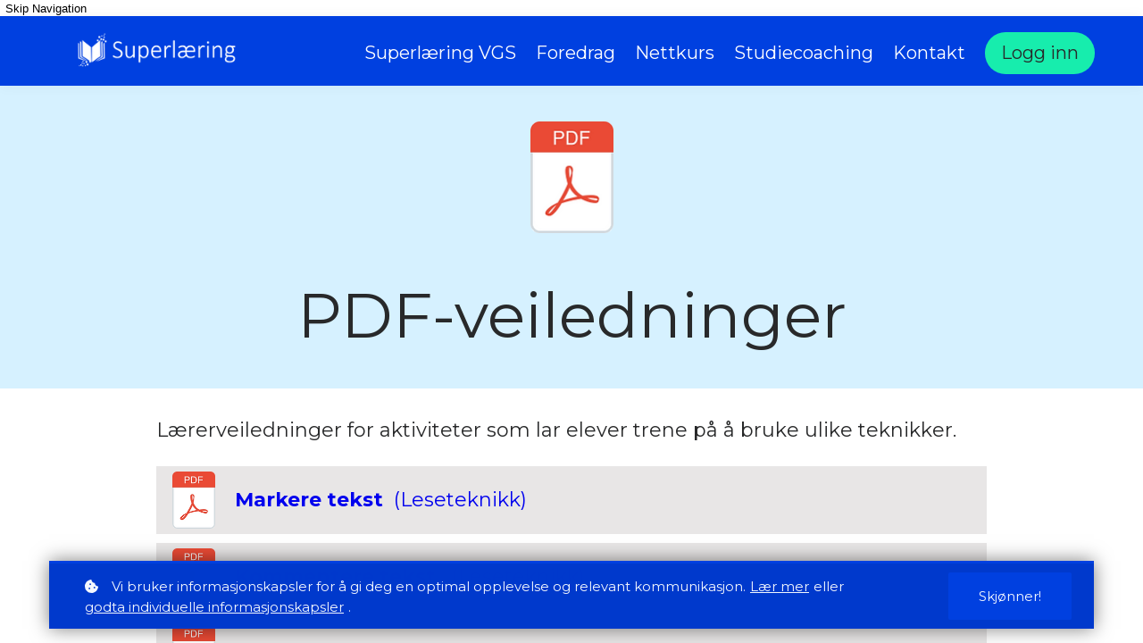

--- FILE ---
content_type: text/html;charset=UTF-8
request_url: https://www.superlaering.no/pdf-veiledninger
body_size: 64972
content:
             
        <!DOCTYPE html>
<html lang="nn">
    <head>
        
    <title>PDF veiledninger</title>


     <meta charset="UTF-8"> 
     <meta name="viewport" content="width=device-width, initial-scale=1"> 
     <meta name="author" content="Superlæring"> 
     <meta name="twitter:card" content="summary_large_image"> 
     <meta name="twitter:site" content="@"> 
     <meta name="twitter:title" content="PDF veiledninger"> 
     <meta name="twitter:image" content="https://lwfiles.mycourse.app/super-public/18a4466edc669c59e270943abb4a24c5.png"> 
     <meta property="og:url" content="https://www.superlaering.no/pdf-veiledninger"> 
     <meta property="og:title" content="PDF veiledninger"> 
     <meta property="og:type" content="website"> 
     <meta property="og:image" content="https://lwfiles.mycourse.app/super-public/18a4466edc669c59e270943abb4a24c5.png"> 
     <meta property="og:site_name" content="Superlæring"> 
     <meta name="csrf-token" content="a49e8f605e874594c2a1b60573a483d8a8eecd17311e482d381106e9accdbd07"> 

    <link rel="canonical" href="https://www.superlaering.no/pdf-veiledninger"/>
		<link rel="icon" type="image/png" href="https://lwfiles.mycourse.app/super-public/0d61746789f26da5fce03bad9977641e.png">
		<link rel="apple-touch-icon" type="image/png" href="https://lwfiles.mycourse.app/super-public/0d61746789f26da5fce03bad9977641e.png">
		<script type='text/javascript'>var me=false;var environment='production';var imagePath='https://cdn.mycourse.app/v3.75.1';var server='//www.superlaering.no/api/';var fileServer='https://api.us-e1.learnworlds.com/';var api='https://api.us-e1.learnworlds.com/';var lw_client='61cb94f584532bfff96d0933';var serverImg='https://lwfiles.mycourse.app/super-public/';var subscriptionMode=false;var paymentsURL='https://www.superlaering.no/payment?product_id=';var clientURL='//www.superlaering.no';var SITENAME='Superlæring';var WHITELABEL=true;var WHITELABEL_SETTINGS='{"learn_more_admin_disabled":false,"learn_more_others_disabled":false}';var BILLING='C';var SITE_AFFILIATES={"active":false,"commissionRate":10,"cookieExpiration":30,"maturation":30,"selfRegister":true,"displayAffiliateCustomers":false,"displayAffiliateLeads":false,"products":[],"paymentMethods":["paypal"],"agreement":"","minAffiliateCommissionStatus":"mature","afterLoginNavigation":{"type":"dashboard","url":"","page":{"title":"Home","slug":"home"}}};var LWSettings={"deactive_components":{"ebook":false},"components_settings":{"dailynews":{"categories":false},"posts":{"tips":false,"livecode":false}}};var LWClient={"promotions":true,"bundles":true,"integrations":true,"advanced_integrations":true,"financial_gateways":true,"theming":true,"pages_templates":true,"pages_builder_starter":true,"pages_builder_advanced_templates":true,"course_unit_completion":true,"course_unit_navigation_sequential":true,"course_unit_navigation":true,"pages_builder":true,"instructors":25,"seat_managers":10,"affiliates":true,"affiliates_partial":true,"question_bank":true,"account_manager":true,"certifications":true,"import_assessment_from_xls":true,"advanced_analytics":true,"free_courses":true,"private_courses":true,"private_enroll":true,"interactive_video":true,"white_label":true,"gamification":true,"includes":true,"admins":true,"ebooks":true,"social":true,"multilanguage":true,"subscriptions":true,"videouploader":true,"api":true,"webhooks":true,"thank_you_page":true,"after_purchase_partial_settings":true,"after_purchase_settings":true,"pdf_watermark":true,"video_watermark":true,"video_transcript":true,"video_subtitles":true,"video_headings":true,"video_skin":true,"video_elements_basic":true,"video_elements_advanced":true,"video_thumbnail":true,"video_on_click_actions":true,"video_on_show_actions":true,"integration_zoom":true,"integration_webex":true,"integration_google_meet":true,"integration_teams":true,"integration_calendly":true,"integration_hubspot":true,"livesession_multiple_accounts":true,"scorm":true,"graded_scorm":true,"analytics_advanced_queries":true,"analytics_simple_queries":true,"custom_fonts":true,"custom_code_liquid_expressions":true,"mobile_app_submit":true,"file_assignment_course_unit":true,"popups":9223372036854775807,"user_login_permission":true,"site_flavor_export":true,"site_flavor_import":true,"site_templates":9223372036854775807,"report_scheduled_tasks_allowed":20,"bulk_actions":true,"import_users":true,"import_tags":true,"custom_auth_url":true,"new_assessment_marketing_form":true,"new_assessment_file_upload":true,"webcam_upload":true,"audio_upload":true,"saml":true,"openid":true,"user_roles_create_custom":true,"user_roles_segment":true,"user_impersonation":true,"user_roles_custom_roles_create_edit":9223372036854775807,"user_roles_predefined_roles_edit":true,"user_roles_assignable_user_roles":true,"user_roles_total_users_for_all_custom_roles":9223372036854775807,"automations":true,"user_groups":true,"user_groups_max_members":200,"nps":true,"qualification":true,"mobile_analytics":true,"signup_eligibility":true,"user_progress-mark-complete":true,"funnels":9223372036854775807,"tag_manager":true,"domain_rename":true,"mass_mails":true,"ai_reporting":true,"digital_credentials":true,"cross_school_resource_sharing":true,"same_school_resource_sharing_sync":true,"user_progress_matrix":true,"course_progress_matrix":true,"after_login_pages_based_on_user_tag":true,"assessments_video_response_time":40,"assessments_audio_response_time":120,"assessments_file_upload_size":20,"site_allowed_num_sso_settings":3,"referrals":true};var oauthInfo='lw_client=61cb94f584532bfff96d0933&access_token=';var assetsPath='https://cdn.mycourse.app/v3.75.1/_cdnAssets';var PAGES_IN_TOPBAR=[];var currencySymbol='kr';var currencyCode='NOK';var currencySymbolPosition='LEFT_SIGN_SPACE';var currencyDecimalsSeparator=',';var currencyThousandsSeparator=' ';var currencyDecimalsNum='2';var currencyUseVedic=false;var SOCIAL_LOGINS=[];var ACTIVE_SSO_CONNECTIONS=[{"url":"https:\/\/www.superlaering.no\/admin\/api\/saml\/61cb94f584532bfff96d0933\/16976725650081","uid":"16976725650081","name":"Feide","type":"saml"}];var LW_AUTH_ENABLED=true;var SCHOOL_LOGO='18a4466edc669c59e270943abb4a24c5.png';var LOGIN_FORM_TEMPLATE='loginForm1';var LOGIN_FORM_IMAGE='';var LWPackage='learning_center_yearly_3';var GATEWAYS=["stripe"];var COURSE_CONTINUE_SETTING=false;var MOBILE_SETTINGS={"mobile_logo":"","mobile_site_name":"","mobile_landing_page":null,"mobile_description":"Login to start learning","mobile_social_facebook_text":"Sign in with Facebook","mobile_social_twitter_text":"Sign in with Twitter","mobile_social_linkedin_text":"Sign in with Linkedin","mobile_social_google_text":"Sign in with Google","disabled_signup_alert_title":"Registration Disabled","disabled_signup_alert_text":"Please visit the school page from your browser in order to register and then use the app to access your courses.","disabled_signup_label_translation":"Registration is unavailable while using the app","mobile_signup":false,"mobile_social_display":false,"mobile_display_free_courses":false,"mobile_display_paid_courses":false,"mobile_allow_purchase":false};var DP_SETTINGS={"type":"custom","cookies":true,"marketing":false,"email":true,"deletion_request":true};var WEGLOT_ACTIVE=true;var DP_EU=false;var SITE_DISABLE_SIGNUP=true;var SITE_TRIGGER_USER_SIGNUP_ELIGIBILITY_CHECK=false;var ACTIVE_SITE_TEMPLATE='61cb954b237a68514e430296';var SITE_SOCIAL_FACEBOOK='';var SITE_SOCIAL_TWITTER='';var SITE_SOCIAL_INSTAGRAM='';var SITE_SOCIAL_YOUTUBE='';var SITE_SOCIAL_LINKEDIN='';var SITE_SOCIAL_PINTEREST='';var SITE_DISABLED_APPS=false;var USER_CUSTOM_FIELDS=[{"active":false,"required":false,"name":"Organisasjon","signup_name":"Organisasjon","type":"text","key":"cf_organisasjon","autotag":false,"icon_id":"nameIcon","icon_class":"","user_value":null,"placeholder":"Universitetsnavn \/ Kommunenavn","rows":3,"maxLength":100,"enable_validation":false,"constraint_rule":"custom","validation_regex":"\/\/","validation_fail_message":"","checkbox_label":null},{"active":false,"required":false,"name":"Skole","signup_name":"Skole","type":"text","key":"cf_skole","autotag":false,"icon_id":"nameIcon","icon_class":"","user_value":null,"placeholder":"Skole","rows":3,"maxLength":100,"enable_validation":false,"constraint_rule":"custom","validation_regex":"\/\/","validation_fail_message":"","checkbox_label":null},{"active":false,"required":false,"name":"Enhet","signup_name":"Enhet","type":"text","key":"cf_enhet","autotag":false,"icon_id":"nameIcon","icon_class":"","user_value":null,"placeholder":"Enhet (for studenter)","rows":3,"maxLength":100,"enable_validation":false,"constraint_rule":"custom","validation_regex":"\/\/","validation_fail_message":"","checkbox_label":null},{"active":false,"required":false,"name":"Klasse","signup_name":"Klasse","type":"text","key":"cf_klasse","autotag":false,"icon_id":"nameIcon","icon_class":"","user_value":null,"placeholder":"Klasse (for vgs elever)","rows":3,"maxLength":100,"enable_validation":false,"constraint_rule":"custom","validation_regex":"\/\/","validation_fail_message":"","checkbox_label":null},{"active":false,"required":false,"name":"Rolle","signup_name":"Rolle","type":"text","key":"cf_rolle","autotag":false,"icon_id":"nameIcon","icon_class":"","user_value":null,"placeholder":"Rolle","rows":3,"maxLength":100,"enable_validation":false,"constraint_rule":"custom","validation_regex":"\/\/","validation_fail_message":"","checkbox_label":null},{"active":false,"required":false,"name":"Fakultet","signup_name":"Fakultet","type":"radio","key":"cf_fakultet","icon_id":"nameIcon","icon_class":"","autotag":true,"user_value":null,"placeholder":null,"enable_validation":false,"constraint_rule":"custom","validation_regex":"\/\/","validation_fail_message":"","checkbox_label":null,"options":[{"field_name":"IT","field_value":"IT"},{"field_name":"L\u00e6rerutdanning","field_value":"L\u00e6rerutdanning"},{"field_name":"Spr\u00e5k","field_value":"Spr\u00e5k"}]},{"active":false,"required":true,"name":"Mobilnummer","signup_name":"Mobilnummer","type":"text","key":"cf_mobilnummer","autotag":false,"icon_id":"nameIcon","icon_class":"","user_value":"","placeholder":"f.eks. 98765432","rows":3,"maxLength":"8","enable_validation":true,"constraint_rule":"numbers","validation_regex":"\/^[0-9]*$\/","validation_fail_message":"Du m\u00e5 oppgi et gyldig telefonnummer","checkbox_label":null}];var USER_SIGNUP_FIELDS=[{"active":true,"required":true,"type":"text","name":"username","order":"10","translationKey":"common.sign_up_what_name","placeholderTranslationKey":"common.sign_up_name"},{"active":true,"required":true,"type":"email","name":"email","order":"20","translationKey":"common.sign_up_what_email","placeholderTranslationKey":"common.sign_up_email"},{"active":true,"required":true,"type":"password","name":"password","order":"30","translationKey":"common.sign_up_what_password","placeholderTranslationKey":"common.sign_up_password"},{"active":true,"required":true,"name":"terms","order":"170","translationKey":"common.sign_up_termsaccept","link":"\/terms","translationKeyLink":"common.sign_up_terms","type":"terms"}];var STYLES_CUSTOM_FONTS=[];var INVOICE_ADDITIONAL=false;var INVOICE_ADDITIONAL_REQUIRED=false;var INVOICE_ADDITIONAL_AUTOFILLED=true;var INVOICE_ADDITIONAL_LABEL=false;var INVOICE_ADDITIONAL_TITLE=false;var FINANCIAL_BILLING_INFO={"active":true,"locked":{"bf_name":{"values":{"active":true,"required":true},"disable":{"active":true,"required":true},"integrations":["stripe"]},"bf_address":{"values":{"active":true,"required":true},"disable":{"active":true,"required":true},"integrations":["stripe"]},"bf_country":{"values":{"active":true,"required":true},"disable":{"active":true,"required":true},"integrations":["stripe"]},"bf_postalcode":{"values":{"active":true,"required":true},"disable":{"active":true,"required":true},"integrations":["stripe"]},"bf_city":{"values":{"active":true},"disable":{"active":true},"integrations":["stripe"]},"bf_brazilian_tax_id":{"values":{"active":true},"disable":{"active":true},"integrations":["stripe"]},"bf_brazilian_states":{"values":{"active":true},"disable":{"active":true},"integrations":["stripe"]}},"standard_enabled":true,"standard":[{"active":true,"required":true,"name":"Name","signup_name":null,"type":"text","key":"bf_name","icon_id":"nameIcon","icon_class":"","user_value":null,"placeholder":null,"enable_validation":false,"constraint_rule":"custom","validation_regex":"\/\/","validation_fail_message":"","checkbox_label":null,"isFullWidth":false},{"active":true,"required":true,"name":"Address","signup_name":null,"type":"text","key":"bf_address","icon_id":"nameIcon","icon_class":"","user_value":null,"placeholder":null,"enable_validation":false,"constraint_rule":"custom","validation_regex":"\/\/","validation_fail_message":"","checkbox_label":null,"isFullWidth":false},{"active":true,"required":false,"name":"City","signup_name":null,"type":"text","key":"bf_city","icon_id":"nameIcon","icon_class":"","user_value":null,"placeholder":null,"enable_validation":false,"constraint_rule":"custom","validation_regex":"\/\/","validation_fail_message":"","checkbox_label":null,"isFullWidth":false},{"active":true,"required":true,"name":"Postal code","signup_name":null,"type":"text","key":"bf_postalcode","icon_id":"nameIcon","icon_class":"","user_value":null,"placeholder":null,"enable_validation":false,"constraint_rule":"custom","validation_regex":"\/\/","validation_fail_message":"","checkbox_label":null,"isFullWidth":false},{"active":true,"required":true,"name":"Country","signup_name":null,"type":"dropdown","key":"bf_country","icon_id":"nameIcon","icon_class":"","user_value":null,"placeholder":null,"enable_validation":false,"constraint_rule":"custom","validation_regex":"\/\/","validation_fail_message":"","checkbox_label":null,"isFullWidth":false,"options":[{"field_name":"Afghanistan","field_value":"AF"},{"field_name":"\u00c5land Islands","field_value":"AX"},{"field_name":"Albania","field_value":"AL"},{"field_name":"Algeria","field_value":"DZ"},{"field_name":"American Samoa","field_value":"AS"},{"field_name":"Andorra","field_value":"AD"},{"field_name":"Angola","field_value":"AO"},{"field_name":"Anguilla","field_value":"AI"},{"field_name":"Antarctica","field_value":"AQ"},{"field_name":"Antigua and Barbuda","field_value":"AG"},{"field_name":"Argentina","field_value":"AR"},{"field_name":"Armenia","field_value":"AM"},{"field_name":"Aruba","field_value":"AW"},{"field_name":"Australia","field_value":"AU"},{"field_name":"Austria","field_value":"AT"},{"field_name":"Azerbaijan","field_value":"AZ"},{"field_name":"Bahamas","field_value":"BS"},{"field_name":"Bahrain","field_value":"BH"},{"field_name":"Bangladesh","field_value":"BD"},{"field_name":"Barbados","field_value":"BB"},{"field_name":"Belarus","field_value":"BY"},{"field_name":"Belgium","field_value":"BE"},{"field_name":"Belize","field_value":"BZ"},{"field_name":"Benin","field_value":"BJ"},{"field_name":"Bermuda","field_value":"BM"},{"field_name":"Bhutan","field_value":"BT"},{"field_name":"Bolivia, Plurinational State of","field_value":"BO"},{"field_name":"Bonaire, Sint Eustatius and Saba","field_value":"BQ"},{"field_name":"Bosnia and Herzegovina","field_value":"BA"},{"field_name":"Botswana","field_value":"BW"},{"field_name":"Bouvet Island","field_value":"BV"},{"field_name":"Brazil","field_value":"BR"},{"field_name":"British Indian Ocean Territory","field_value":"IO"},{"field_name":"Brunei Darussalam","field_value":"BN"},{"field_name":"Bulgaria","field_value":"BG"},{"field_name":"Burkina Faso","field_value":"BF"},{"field_name":"Burundi","field_value":"BI"},{"field_name":"Cambodia","field_value":"KH"},{"field_name":"Cameroon","field_value":"CM"},{"field_name":"Canada","field_value":"CA"},{"field_name":"Cape Verde","field_value":"CV"},{"field_name":"Cayman Islands","field_value":"KY"},{"field_name":"Central African Republic","field_value":"CF"},{"field_name":"Chad","field_value":"TD"},{"field_name":"Chile","field_value":"CL"},{"field_name":"China","field_value":"CN"},{"field_name":"Christmas Island","field_value":"CX"},{"field_name":"Cocos (Keeling) Islands","field_value":"CC"},{"field_name":"Colombia","field_value":"CO"},{"field_name":"Comoros","field_value":"KM"},{"field_name":"Congo","field_value":"CG"},{"field_name":"Congo, the Democratic Republic of the","field_value":"CD"},{"field_name":"Cook Islands","field_value":"CK"},{"field_name":"Costa Rica","field_value":"CR"},{"field_name":"C\u00f4te d'Ivoire","field_value":"CI"},{"field_name":"Croatia","field_value":"HR"},{"field_name":"Cuba","field_value":"CU"},{"field_name":"Cura\u00e7ao","field_value":"CW"},{"field_name":"Cyprus","field_value":"CY"},{"field_name":"Czech Republic","field_value":"CZ"},{"field_name":"Denmark","field_value":"DK"},{"field_name":"Djibouti","field_value":"DJ"},{"field_name":"Dominica","field_value":"DM"},{"field_name":"Dominican Republic","field_value":"DO"},{"field_name":"Ecuador","field_value":"EC"},{"field_name":"Egypt","field_value":"EG"},{"field_name":"El Salvador","field_value":"SV"},{"field_name":"Equatorial Guinea","field_value":"GQ"},{"field_name":"Eritrea","field_value":"ER"},{"field_name":"Estonia","field_value":"EE"},{"field_name":"Ethiopia","field_value":"ET"},{"field_name":"Falkland Islands (Malvinas)","field_value":"FK"},{"field_name":"Faroe Islands","field_value":"FO"},{"field_name":"Fiji","field_value":"FJ"},{"field_name":"Finland","field_value":"FI"},{"field_name":"France","field_value":"FR"},{"field_name":"French Guiana","field_value":"GF"},{"field_name":"French Polynesia","field_value":"PF"},{"field_name":"French Southern Territories","field_value":"TF"},{"field_name":"Gabon","field_value":"GA"},{"field_name":"Gambia","field_value":"GM"},{"field_name":"Georgia","field_value":"GE"},{"field_name":"Germany","field_value":"DE"},{"field_name":"Ghana","field_value":"GH"},{"field_name":"Gibraltar","field_value":"GI"},{"field_name":"Greece","field_value":"GR"},{"field_name":"Greenland","field_value":"GL"},{"field_name":"Grenada","field_value":"GD"},{"field_name":"Guadeloupe","field_value":"GP"},{"field_name":"Guam","field_value":"GU"},{"field_name":"Guatemala","field_value":"GT"},{"field_name":"Guernsey","field_value":"GG"},{"field_name":"Guinea","field_value":"GN"},{"field_name":"Guinea-Bissau","field_value":"GW"},{"field_name":"Guyana","field_value":"GY"},{"field_name":"Haiti","field_value":"HT"},{"field_name":"Heard Island and McDonald Islands","field_value":"HM"},{"field_name":"Holy See (Vatican City State)","field_value":"VA"},{"field_name":"Honduras","field_value":"HN"},{"field_name":"Hong Kong","field_value":"HK"},{"field_name":"Hungary","field_value":"HU"},{"field_name":"Iceland","field_value":"IS"},{"field_name":"India","field_value":"IN"},{"field_name":"Indonesia","field_value":"ID"},{"field_name":"Iran, Islamic Republic of","field_value":"IR"},{"field_name":"Iraq","field_value":"IQ"},{"field_name":"Ireland","field_value":"IE"},{"field_name":"Isle of Man","field_value":"IM"},{"field_name":"Israel","field_value":"IL"},{"field_name":"Italy","field_value":"IT"},{"field_name":"Jamaica","field_value":"JM"},{"field_name":"Japan","field_value":"JP"},{"field_name":"Jersey","field_value":"JE"},{"field_name":"Jordan","field_value":"JO"},{"field_name":"Kazakhstan","field_value":"KZ"},{"field_name":"Kenya","field_value":"KE"},{"field_name":"Kiribati","field_value":"KI"},{"field_name":"Korea, Democratic People's Republic of","field_value":"KP"},{"field_name":"Korea, Republic of","field_value":"KR"},{"field_name":"Kuwait","field_value":"KW"},{"field_name":"Kyrgyzstan","field_value":"KG"},{"field_name":"Lao People's Democratic Republic","field_value":"LA"},{"field_name":"Latvia","field_value":"LV"},{"field_name":"Lebanon","field_value":"LB"},{"field_name":"Lesotho","field_value":"LS"},{"field_name":"Liberia","field_value":"LR"},{"field_name":"Libya","field_value":"LY"},{"field_name":"Liechtenstein","field_value":"LI"},{"field_name":"Lithuania","field_value":"LT"},{"field_name":"Luxembourg","field_value":"LU"},{"field_name":"Macao","field_value":"MO"},{"field_name":"Macedonia, the former Yugoslav Republic of","field_value":"MK"},{"field_name":"Madagascar","field_value":"MG"},{"field_name":"Malawi","field_value":"MW"},{"field_name":"Malaysia","field_value":"MY"},{"field_name":"Maldives","field_value":"MV"},{"field_name":"Mali","field_value":"ML"},{"field_name":"Malta","field_value":"MT"},{"field_name":"Marshall Islands","field_value":"MH"},{"field_name":"Martinique","field_value":"MQ"},{"field_name":"Mauritania","field_value":"MR"},{"field_name":"Mauritius","field_value":"MU"},{"field_name":"Mayotte","field_value":"YT"},{"field_name":"Mexico","field_value":"MX"},{"field_name":"Micronesia, Federated States of","field_value":"FM"},{"field_name":"Moldova, Republic of","field_value":"MD"},{"field_name":"Monaco","field_value":"MC"},{"field_name":"Mongolia","field_value":"MN"},{"field_name":"Montenegro","field_value":"ME"},{"field_name":"Montserrat","field_value":"MS"},{"field_name":"Morocco","field_value":"MA"},{"field_name":"Mozambique","field_value":"MZ"},{"field_name":"Myanmar","field_value":"MM"},{"field_name":"Namibia","field_value":"NA"},{"field_name":"Nauru","field_value":"NR"},{"field_name":"Nepal","field_value":"NP"},{"field_name":"Netherlands","field_value":"NL"},{"field_name":"New Caledonia","field_value":"NC"},{"field_name":"New Zealand","field_value":"NZ"},{"field_name":"Nicaragua","field_value":"NI"},{"field_name":"Niger","field_value":"NE"},{"field_name":"Nigeria","field_value":"NG"},{"field_name":"Niue","field_value":"NU"},{"field_name":"Norfolk Island","field_value":"NF"},{"field_name":"Northern Mariana Islands","field_value":"MP"},{"field_name":"Norway","field_value":"NO"},{"field_name":"Oman","field_value":"OM"},{"field_name":"Pakistan","field_value":"PK"},{"field_name":"Palau","field_value":"PW"},{"field_name":"Palestinian Territory, Occupied","field_value":"PS"},{"field_name":"Panama","field_value":"PA"},{"field_name":"Papua New Guinea","field_value":"PG"},{"field_name":"Paraguay","field_value":"PY"},{"field_name":"Peru","field_value":"PE"},{"field_name":"Philippines","field_value":"PH"},{"field_name":"Pitcairn","field_value":"PN"},{"field_name":"Poland","field_value":"PL"},{"field_name":"Portugal","field_value":"PT"},{"field_name":"Puerto Rico","field_value":"PR"},{"field_name":"Qatar","field_value":"QA"},{"field_name":"R\u00e9union","field_value":"RE"},{"field_name":"Romania","field_value":"RO"},{"field_name":"Russian Federation","field_value":"RU"},{"field_name":"Rwanda","field_value":"RW"},{"field_name":"Saint Barth\u00e9lemy","field_value":"BL"},{"field_name":"Saint Helena, Ascension and Tristan da Cunha","field_value":"SH"},{"field_name":"Saint Kitts and Nevis","field_value":"KN"},{"field_name":"Saint Lucia","field_value":"LC"},{"field_name":"Saint Martin (French part)","field_value":"MF"},{"field_name":"Saint Pierre and Miquelon","field_value":"PM"},{"field_name":"Saint Vincent and the Grenadines","field_value":"VC"},{"field_name":"Samoa","field_value":"WS"},{"field_name":"San Marino","field_value":"SM"},{"field_name":"Sao Tome and Principe","field_value":"ST"},{"field_name":"Saudi Arabia","field_value":"SA"},{"field_name":"Senegal","field_value":"SN"},{"field_name":"Serbia","field_value":"RS"},{"field_name":"Seychelles","field_value":"SC"},{"field_name":"Sierra Leone","field_value":"SL"},{"field_name":"Singapore","field_value":"SG"},{"field_name":"Sint Maarten (Dutch part)","field_value":"SX"},{"field_name":"Slovakia","field_value":"SK"},{"field_name":"Slovenia","field_value":"SI"},{"field_name":"Solomon Islands","field_value":"SB"},{"field_name":"Somalia","field_value":"SO"},{"field_name":"South Africa","field_value":"ZA"},{"field_name":"South Georgia and the South Sandwich Islands","field_value":"GS"},{"field_name":"South Sudan","field_value":"SS"},{"field_name":"Spain","field_value":"ES"},{"field_name":"Sri Lanka","field_value":"LK"},{"field_name":"Sudan","field_value":"SD"},{"field_name":"Suriname","field_value":"SR"},{"field_name":"Svalbard and Jan Mayen","field_value":"SJ"},{"field_name":"Swaziland","field_value":"SZ"},{"field_name":"Sweden","field_value":"SE"},{"field_name":"Switzerland","field_value":"CH"},{"field_name":"Syrian Arab Republic","field_value":"SY"},{"field_name":"Taiwan","field_value":"TW"},{"field_name":"Tajikistan","field_value":"TJ"},{"field_name":"Tanzania, United Republic of","field_value":"TZ"},{"field_name":"Thailand","field_value":"TH"},{"field_name":"Timor-Leste","field_value":"TL"},{"field_name":"Togo","field_value":"TG"},{"field_name":"Tokelau","field_value":"TK"},{"field_name":"Tonga","field_value":"TO"},{"field_name":"Trinidad and Tobago","field_value":"TT"},{"field_name":"Tunisia","field_value":"TN"},{"field_name":"Turkey","field_value":"TR"},{"field_name":"Turkmenistan","field_value":"TM"},{"field_name":"Turks and Caicos Islands","field_value":"TC"},{"field_name":"Tuvalu","field_value":"TV"},{"field_name":"Uganda","field_value":"UG"},{"field_name":"Ukraine","field_value":"UA"},{"field_name":"United Arab Emirates","field_value":"AE"},{"field_name":"United Kingdom","field_value":"GB"},{"field_name":"United States","field_value":"US"},{"field_name":"United States Minor Outlying Islands","field_value":"UM"},{"field_name":"Uruguay","field_value":"UY"},{"field_name":"Uzbekistan","field_value":"UZ"},{"field_name":"Vanuatu","field_value":"VU"},{"field_name":"Venezuela, Bolivarian Republic of","field_value":"VE"},{"field_name":"Viet Nam","field_value":"VN"},{"field_name":"Virgin Islands, British","field_value":"VG"},{"field_name":"Virgin Islands, U.S.","field_value":"VI"},{"field_name":"Wallis and Futuna","field_value":"WF"},{"field_name":"Western Sahara","field_value":"EH"},{"field_name":"Yemen","field_value":"YE"},{"field_name":"Zambia","field_value":"ZM"},{"field_name":"Zimbabwe","field_value":"ZW"}]},{"active":false,"required":false,"name":"Business TAX ID","signup_name":null,"type":"text","key":"bf_taxid","icon_id":"nameIcon","icon_class":"","user_value":null,"placeholder":null,"enable_validation":false,"constraint_rule":"custom","validation_regex":"\/\/","validation_fail_message":"","checkbox_label":null,"isFullWidth":false}],"boleto":[{"active":true,"required":false,"name":"Brazilian Tax ID","signup_name":null,"type":"text","key":"bf_brazilian_tax_id","icon_id":"nameIcon","icon_class":"","user_value":null,"placeholder":null,"enable_validation":true,"constraint_rule":"custom","validation_regex":"\/^([0-9]{3}|[0-9]{2}).[0-9]{3}.[0-9]{3}([-][0-9]{2}|(\/([0-9]{4}\\-([0-9]{2}))))$\/","validation_fail_message":"Invalid Tax id format. Example 000.000.000-00 or 00.000.000\/0000-00","checkbox_label":null,"isFullWidth":false},{"active":true,"required":false,"name":"Brazilian State","signup_name":null,"type":"dropdown","key":"bf_brazilian_states","icon_id":"nameIcon","icon_class":"","user_value":null,"placeholder":null,"enable_validation":false,"constraint_rule":"custom","validation_regex":"\/\/","validation_fail_message":"","checkbox_label":null,"isFullWidth":false,"options":[{"field_name":"Acre","field_value":"AC"},{"field_name":"Alagoas","field_value":"AL"},{"field_name":"Amap\u00e1","field_value":"AP"},{"field_name":"Amazonas","field_value":"AM"},{"field_name":"Bahia","field_value":"BA"},{"field_name":"Cear\u00e1","field_value":"CE"},{"field_name":"Distrito Federal","field_value":"DF"},{"field_name":"Esp\u00edrito Santo","field_value":"ES"},{"field_name":"Goi\u00e1s","field_value":"GO"},{"field_name":"Maranh\u00e3o","field_value":"MA"},{"field_name":"Mato Grosso","field_value":"MT"},{"field_name":"Mato Grosso do Sul","field_value":"MS"},{"field_name":"Minas Gerais","field_value":"MG"},{"field_name":"Par\u00e1","field_value":"PA"},{"field_name":"Para\u00edba","field_value":"PB"},{"field_name":"Paran\u00e1","field_value":"PR"},{"field_name":"Pernambuco","field_value":"PE"},{"field_name":"Piau\u00ed","field_value":"PI"},{"field_name":"Rio de Janeiro","field_value":"RJ"},{"field_name":"Rio Grande do Norte","field_value":"RN"},{"field_name":"Rio Grande do Sul","field_value":"RS"},{"field_name":"Rond\u00f4nia","field_value":"RO"},{"field_name":"Roraima","field_value":"RR"},{"field_name":"Santa Catarina","field_value":"SC"},{"field_name":"S\u00e3o Paulo","field_value":"SP"},{"field_name":"Sergipe","field_value":"SE"},{"field_name":"Tocantins","field_value":"TO"}]}],"boleto_enabled":false,"fields":[{"active":false,"required":false,"name":"Mobilnr","signup_name":null,"type":"text","key":"bf_mobilnr","autotag":false,"icon_id":"nameIcon","icon_class":"","user_value":null,"placeholder":"91234567","rows":3,"maxLength":"8","enable_validation":true,"constraint_rule":"numbers","validation_regex":"\/^[0-9]*$\/","validation_fail_message":"Oppgi et gyldig mobilnr","checkbox_label":null}]};var TAX_SERVICE={"name":"Tax","enabled":true,"has_billing_details":false,"has_checkout_tax_analysis":false,"has_stripe_tax_rates":false,"has_invoice_preview":true,"has_business_tax_validation":false,"throws_errors":false};var STRIPE_ACCOUNT_COUNTRY='NO';var STRIPE_CONNECT_ACCOUNT_ID='acct_1PX1KRBK8mczugRh';var ACTIVE_STRIPE_SOURCE_PAYMENT_METHODS=["applepay","googlepay"];var FINANCIAL_STRIPE_BILLING_ADDRESS=false;var FINANCIAL_STRIPE_DISABLE_LINK=false;var FINANCIAL_STRIPE_VAT=false;var FINANCIAL_TERMS=false;var SCHOOL_SUPPORT={"teacher":null,"tech":null};var currentSiteTemplateStyles={"typography":{"*":{"fontFamily":"Barlow"},"learnworlds-heading-large":{"fontFamily":"Montserrat","fontWeight":"normal","fontSize":70,"opacity":1,"letterSpacing":"0","lineHeight":"1.2","textTransform":"none"},"learnworlds-heading-normal":{"fontFamily":"Montserrat","fontWeight":"normal","fontSize":42,"opacity":1,"letterSpacing":"0","lineHeight":"1.2","textTransform":"none"},"learnworlds-heading-small":{"fontFamily":"Montserrat","fontWeight":"normal","fontSize":38,"opacity":1,"letterSpacing":"0","lineHeight":"1.2","textTransform":"none"},"learnworlds-subheading-large":{"fontFamily":"Montserrat","fontWeight":"bold","fontSize":42,"letterSpacing":"0","lineHeight":"1.2","textTransform":"none"},"learnworlds-subheading-normal":{"fontFamily":"Montserrat","fontWeight":"bold","fontSize":38,"letterSpacing":"0","lineHeight":"1.2","textTransform":"none"},"learnworlds-subheading-small":{"fontFamily":"Montserrat","fontWeight":"bold","fontSize":23,"letterSpacing":"0","lineHeight":"1.2","textTransform":"none"},"learnworlds-heading3-large":{"fontFamily":"Montserrat","fontWeight":"bold","fontSize":38,"letterSpacing":"0","lineHeight":"1.4","textTransform":"none"},"learnworlds-heading3-normal":{"fontFamily":"Montserrat","fontWeight":"bold","fontSize":23,"letterSpacing":"0","lineHeight":"1.4","textTransform":"none"},"learnworlds-heading3-small":{"fontFamily":"Montserrat","fontWeight":"bold","fontSize":18,"letterSpacing":"0","lineHeight":"1.4","textTransform":"none"},"learnworlds-heading4-large":{"fontFamily":"Montserrat","fontWeight":"bold","fontSize":23,"letterSpacing":"0","lineHeight":"1.4","textTransform":"none"},"learnworlds-heading4-normal":{"fontFamily":"Montserrat","fontWeight":"bold","fontSize":18,"letterSpacing":"0","lineHeight":"1.4","textTransform":"none"},"learnworlds-heading4-small":{"fontFamily":"Montserrat","fontWeight":"bold","fontSize":14,"letterSpacing":"0","lineHeight":"1.4","textTransform":"none"},"learnworlds-main-text-huge":{"fontFamily":"Montserrat","fontSize":28,"fontWeight":"300","letterSpacing":"0","lineHeight":"1","textTransform":"none"},"learnworlds-main-text-very-large":{"fontFamily":"Montserrat","fontSize":24,"fontWeight":"normal","letterSpacing":"0","lineHeight":"1.55","textTransform":"none"},"learnworlds-main-text-large":{"fontFamily":"Montserrat","fontSize":22,"fontWeight":"normal","letterSpacing":"0","lineHeight":"1.55","textTransform":"none"},"learnworlds-main-text-normal":{"fontFamily":"Montserrat","fontSize":18,"fontWeight":"normal","letterSpacing":"0","lineHeight":"1.55","textTransform":"none"},"learnworlds-main-text-small":{"fontFamily":"Montserrat","fontSize":15,"fontWeight":"normal","letterSpacing":"0","lineHeight":"1.55","textTransform":"none"},"learnworlds-main-text-very-small":{"fontFamily":"Montserrat","fontSize":12,"fontWeight":"normal","letterSpacing":"0","lineHeight":"1.55","textTransform":"none"},"learnworlds-main-text-tiny":{"fontFamily":"Montserrat","fontSize":10,"fontWeight":"normal","letterSpacing":"0","lineHeight":"1.55","textTransform":"none"},"learnworlds-overline-text":{"fontFamily":"Montserrat","fontSize":15,"fontWeight":"bold","letterSpacing":"0.1","lineHeight":"1.55","textTransform":"uppercase"},"learnworlds-quote-text":{"fontFamily":"Montserrat","fontSize":32,"fontWeight":"normal","letterSpacing":"0","lineHeight":"1.55","textTransform":"none"},"learnworlds-size-small":{"paddingBottom":"40","paddingTop":"40"},"learnworlds-size-normal":{"paddingBottom":"80","paddingTop":"80"},"learnworlds-size-large":{"paddingBottom":"120","paddingTop":"120"},"learnworlds-size-extra-large":{"paddingBottom":"160","paddingTop":"160"}},"input":{"learnworlds-button-large":{"fontFamily":"Montserrat","fontWeight":"normal","fontSize":20,"letterSpacing":"0","textTransform":"none","borderRadius":62,"paddingTop":20,"paddingRight":60,"paddingBottom":20,"paddingLeft":60},"learnworlds-button-normal":{"fontFamily":"Montserrat","fontWeight":"normal","fontSize":16,"letterSpacing":"0","textTransform":"none","borderRadius":36,"paddingTop":15,"paddingRight":40,"paddingBottom":15,"paddingLeft":40},"learnworlds-button-small":{"fontFamily":"Montserrat","fontWeight":"normal","fontSize":"15","letterSpacing":"0","textTransform":"none","borderRadius":"2","paddingTop":"15","paddingRight":32,"paddingBottom":"15","paddingLeft":32},"learnworlds-input-large":{"fontFamily":"Montserrat","fontSize":20,"lineHeight":"1","fontWeight":"normal","letterSpacing":"0","textTransform":"none","paddingTop":20,"paddingRight":20,"paddingBottom":20,"paddingLeft":20,"borderRadius":36},"learnworlds-input-normal":{"fontFamily":"Montserrat","fontSize":16,"lineHeight":"1","fontWeight":"normal","letterSpacing":"0","textTransform":"none","paddingTop":15,"paddingRight":15,"paddingBottom":15,"paddingLeft":15,"borderRadius":36},"learnworlds-input-small":{"fontFamily":"Montserrat","fontSize":14,"lineHeight":"1","fontWeight":"normal","letterSpacing":"0","textTransform":"none","paddingTop":11,"paddingRight":11,"paddingBottom":11,"paddingLeft":11,"borderRadius":30}},"colors":{"lw-brand-bg":{"color":"#0040E0","textType":"light","lessVars":{"brand-color":"#0040E0","text-over-brandbg-color":"@light-text-color"}},"lw-dark-bg":{"color":"#0039CC","textType":"light","lessVars":{"dark-bg-color":"#0039CC","text-over-darkbg-color":"@light-text-color"}},"lw-light-bg":{"color":"#DFE4FF","textType":"dark","lessVars":{"light-bg-color":"#DFE4FF","text-over-lightbg-color":"@dark-text-color"}},"lw-brand-accent1-bg":{"color":"#17EDAD","textType":"dark","lessVars":{"brand-accent1-color":"#17EDAD","text-over-brandaccent1bg-color":"@dark-text-color"}},"lw-brand-accent2-bg":{"color":"#17EDAD","textType":"dark","lessVars":{"brand-accent2-color":"#17EDAD","text-over-brandaccent2bg-color":"@dark-text-color"}},"lw-light-text":{"color":"#F3F8FF","lessVars":{"lw-light-text":"#ffffff","light-text-color":"#F3F8FF"}},"lw-dark-text":{"color":"#28292A","lessVars":{"lw-dark-text":"#18364A","dark-text-color":"#28292A"}},"lw-body-bg":{"color":"#FFFFFF","textType":"dark","lessVars":{"body-bg":"#ffffff","body-bg-color":"#FFFFFF","text-over-bodybg-color":"@dark-text-color"}},"lw-link-text":{"color":"#17EDAD","lessVars":{"link-text-color":"#17EDAD"}}},"fonts":["Montserrat","Montserrat","Montserrat","Noto Sans SC"]};var admins_commission=false;var assessments_video_response_time=40;var assessments_audio_response_time=120;var assessments_file_upload_size=20;var COMPANION_URL='https://medialibrary.mycourse.app';var dateFormat={"short":"DD MMM YYYY","shortWithTime":"DD MMM YYYY HH:mm","long":"D MMMM, YYYY","longWithTime":"D MMMM, YYYY HH:mm"};var site_enable_contextual_cookies=false;var SITE_PASSWORD_SETTINGS={"has_unmask_enabled":false,"has_confirm_enabled":false,"minimum_characters":"6","maximum_characters":"50","check_uppercase":false,"check_lowercase":false,"check_digit":false,"check_special_chars":false};var userImpersonation=false;var activeSiteTemplate='61cb954b237a68514e430296';</script>
		<script type='text/javascript'>var pageState={"id":"65346ba97873d903930e7613","slug":"pdf-veiledninger","pageSource":null,"sections":{"section_1697952261217_394":{"sectionType":"section","sectionId":"section_1697952261217_394","styles":{"desktop":{"#section_1697952261217_394":{"paddingTop":"40px","paddingBottom":"40px","backgroundColor":"#d6f1ff"}}},"anchor":"","videoMediaData":{"params":{"autoplay":true,"mute":true,"loop":false,"popup":false}},"embedMediaData":null,"imageMediaData":null,"svgMediaData":null,"selectedMedia":null,"version":"v1","responsiveHeightClass":{"desktop":"","tablet-portrait":"","tablet-landscape":"","smartphone-portrait":"","smartphone-landscape":""},"responsiveAlignmentClass":{"desktop":"","tablet-portrait":"","tablet-landscape":"","smartphone-portrait":"","smartphone-landscape":""},"itemVisibilitySettings":null,"itemVisibilityStartTime":null,"itemVisibilityEndTime":null},"section_1697953467815_450":{"sectionType":"section","sectionId":"section_1697953467815_450","styles":{"desktop":{"#section_1697953467815_450":{"paddingTop":"30px","paddingBottom":"50px"}},"smartphone-portrait":{"#section_1697953467815_450":{"paddingLeft":"20px","paddingRight":"20px"}}},"anchor":"","videoMediaData":{"params":{"autoplay":true,"mute":true,"loop":false,"popup":false}},"embedMediaData":null,"imageMediaData":null,"svgMediaData":null,"selectedMedia":null,"version":"v1","responsiveHeightClass":{"desktop":"","tablet-portrait":"","tablet-landscape":"","smartphone-portrait":"","smartphone-landscape":""},"responsiveAlignmentClass":{"desktop":"","tablet-portrait":"","tablet-landscape":"","smartphone-portrait":"","smartphone-landscape":""},"itemVisibilitySettings":null,"itemVisibilityStartTime":null,"itemVisibilityEndTime":null}},"elements":{"el_1697952261283_397":{"elementType":"column-wrapper","elementId":"el_1697952261283_397","styles":null,"linkData":[],"responsiveAlignmentClass":{"desktop":["learnworlds-align-center","justify-center"],"tablet-portrait":"","tablet-landscape":"","smartphone-portrait":"","smartphone-landscape":""},"responsiveColumnGutterClass":{"desktop":"","tablet-portrait":"","tablet-landscape":"","smartphone-portrait":"","smartphone-landscape":""},"responsiveColumnsWrapperTypeClass":{"desktop":"","tablet-portrait":"","tablet-landscape":"","smartphone-portrait":"","smartphone-landscape":""},"itemVisibilitySettings":null},"el_1697952261286_398":{"elementType":"column","elementId":"el_1697952261286_398","styles":null,"linkData":[],"selectedMedia":"Image","imageMediaData":null,"svgMediaData":null,"responsiveAlignmentClass":{"desktop":"","tablet-portrait":"","tablet-landscape":"","smartphone-portrait":"","smartphone-landscape":""},"itemVisibilitySettings":null},"el_1697952322172_416":{"elementType":"image","elementId":"el_1697952322172_416","styles":{"desktop":{"#el_1697952322172_416":{"width":"93px","height":"auto"}}},"linkData":[],"visibility":"","responsiveSelfAlignmentClass":{"desktop":"","tablet-portrait":"","tablet-landscape":"","smartphone-portrait":"","smartphone-landscape":""},"itemVisibilitySettings":null,"imageMediaData":{"title":"40d80b8089c8418a961cb75d96d491f7 (1)","tags":[],"width":94,"height":126,"size":6,"name":"\/7eb0a19effbe61489feed50237e4b062.png","access":"public","created":1697935241.201805,"modified":1697935241.201805,"user":{"username":"Ali S. Fiverr"},"id":"65346f89eceddfb5ac039bcc","link":"https:\/\/lwfiles.mycourse.app\/super-public\/7eb0a19effbe61489feed50237e4b062.png","link_small":"https:\/\/api.us-e1.learnworlds.com\/imagefile\/https:\/\/lwfiles.mycourse.app\/super-public\/7eb0a19effbe61489feed50237e4b062.png?client_id=61cb94f584532bfff96d0933&width=350&height=0","modifiedF":"2023-10-22 03:40:41"}},"el_1697953371056_425":{"version":"v1","elementType":"text","elementId":"el_1697953371056_425","styles":null,"linkData":[],"visibility":""},"el_1697953467877_453":{"elementType":"column-wrapper","elementId":"el_1697953467877_453","styles":null,"linkData":[],"responsiveAlignmentClass":{"desktop":"","tablet-portrait":"","tablet-landscape":"","smartphone-portrait":"","smartphone-landscape":""},"responsiveColumnGutterClass":{"desktop":"","tablet-portrait":"","tablet-landscape":"","smartphone-portrait":"","smartphone-landscape":""},"responsiveColumnsWrapperTypeClass":{"desktop":"","tablet-portrait":"","tablet-landscape":"","smartphone-portrait":"","smartphone-landscape":""},"itemVisibilitySettings":null},"el_1697953467881_454":{"elementType":"column","elementId":"el_1697953467881_454","styles":{"smartphone-portrait":{"#el_1697953467881_454":{"marginLeft":"0px","marginRight":"0px"}}},"linkData":[],"selectedMedia":"","imageMediaData":null,"svgMediaData":null,"responsiveAlignmentClass":{"desktop":"","tablet-portrait":"","tablet-landscape":"","smartphone-portrait":"","smartphone-landscape":""},"itemVisibilitySettings":null},"el_1697953572547_465":{"version":"v1","elementType":"text","elementId":"el_1697953572547_465","styles":{"desktop":{"#el_1697953572547_465":{"paddingBottom":"15px"}},"smartphone-portrait":{"#el_1697953572547_465":{"marginLeft":"0px","marginRight":"0px"}}},"linkData":[],"visibility":""},"el_1697956169450_878":{"elementType":"column-wrapper","elementId":"el_1697956169450_878","styles":{"desktop":{"#el_1697956169450_878":{"paddingTop":"6px","paddingLeft":"10px","paddingBottom":"6px","backgroundColor":"#e8e6e6","marginTop":"5px","marginBottom":"5px"}},"smartphone-portrait":{"#el_1697956169450_878":{"marginLeft":"0px","marginRight":"0px"}}},"linkData":[],"responsiveAlignmentClass":{"desktop":"","tablet-portrait":"","tablet-landscape":"","smartphone-portrait":"","smartphone-landscape":""},"responsiveColumnGutterClass":{"desktop":"no-gutter","tablet-portrait":"","tablet-landscape":"","smartphone-portrait":"","smartphone-landscape":""},"responsiveColumnsWrapperTypeClass":{"desktop":"","tablet-portrait":"","tablet-landscape":"","smartphone-portrait":"","smartphone-landscape":""},"itemVisibilitySettings":null},"el_1698110908666_756":{"elementType":"column-wrapper","elementId":"el_1698110908666_756","styles":{"desktop":{"#el_1698110908666_756":{"paddingTop":"6px","paddingLeft":"10px","paddingBottom":"6px","backgroundColor":"#e8e6e6","marginTop":"5px","marginBottom":"5px"}},"smartphone-portrait":{"#el_1698110908666_756":{"marginLeft":"0px","marginRight":"0px"}}},"linkData":[],"responsiveAlignmentClass":{"desktop":"","tablet-portrait":"","tablet-landscape":"","smartphone-portrait":"","smartphone-landscape":""},"responsiveColumnGutterClass":{"desktop":"no-gutter","tablet-portrait":"","tablet-landscape":"","smartphone-portrait":"","smartphone-landscape":""},"responsiveColumnsWrapperTypeClass":{"desktop":"","tablet-portrait":"","tablet-landscape":"","smartphone-portrait":"","smartphone-landscape":""},"itemVisibilitySettings":null},"el_1698110910292_775":{"elementType":"column-wrapper","elementId":"el_1698110910292_775","styles":{"desktop":{"#el_1698110910292_775":{"paddingTop":"6px","paddingLeft":"10px","paddingBottom":"6px","backgroundColor":"#e8e6e6","marginTop":"5px","marginBottom":"5px"}},"smartphone-portrait":{"#el_1698110910292_775":{"marginLeft":"0px","marginRight":"0px"}}},"linkData":[],"responsiveAlignmentClass":{"desktop":"","tablet-portrait":"","tablet-landscape":"","smartphone-portrait":"","smartphone-landscape":""},"responsiveColumnGutterClass":{"desktop":"no-gutter","tablet-portrait":"","tablet-landscape":"","smartphone-portrait":"","smartphone-landscape":""},"responsiveColumnsWrapperTypeClass":{"desktop":"","tablet-portrait":"","tablet-landscape":"","smartphone-portrait":"","smartphone-landscape":""},"itemVisibilitySettings":null},"el_1697956205180_899":{"elementType":"column-wrapper","elementId":"el_1697956205180_899","styles":{"desktop":{"#el_1697956205180_899":{"paddingTop":"6px","paddingLeft":"10px","paddingBottom":"6px","backgroundColor":"#e8e6e6","marginTop":"5px","marginBottom":"5px"}},"smartphone-portrait":{"#el_1697956205180_899":{"marginLeft":"0px","marginRight":"0px"}}},"linkData":[],"responsiveAlignmentClass":{"desktop":"","tablet-portrait":"","tablet-landscape":"","smartphone-portrait":"","smartphone-landscape":""},"responsiveColumnGutterClass":{"desktop":"no-gutter","tablet-portrait":"","tablet-landscape":"","smartphone-portrait":"","smartphone-landscape":""},"responsiveColumnsWrapperTypeClass":{"desktop":"","tablet-portrait":"","tablet-landscape":"","smartphone-portrait":"","smartphone-landscape":""},"itemVisibilitySettings":null},"el_1697956339876_922":{"elementType":"column-wrapper","elementId":"el_1697956339876_922","styles":{"desktop":{"#el_1697956339876_922":{"paddingTop":"6px","paddingLeft":"10px","paddingBottom":"6px","backgroundColor":"#e8e6e6","marginTop":"5px","marginBottom":"5px"}},"smartphone-portrait":{"#el_1697956339876_922":{"marginLeft":"0px","marginRight":"0px"}}},"linkData":[],"responsiveAlignmentClass":{"desktop":"","tablet-portrait":"","tablet-landscape":"","smartphone-portrait":"","smartphone-landscape":""},"responsiveColumnGutterClass":{"desktop":"no-gutter","tablet-portrait":"","tablet-landscape":"","smartphone-portrait":"","smartphone-landscape":""},"responsiveColumnsWrapperTypeClass":{"desktop":"","tablet-portrait":"","tablet-landscape":"","smartphone-portrait":"","smartphone-landscape":""},"itemVisibilitySettings":null},"el_1697956395047_945":{"elementType":"column-wrapper","elementId":"el_1697956395047_945","styles":{"desktop":{"#el_1697956395047_945":{"paddingTop":"6px","paddingLeft":"10px","paddingBottom":"6px","backgroundColor":"#e8e6e6","marginTop":"5px","marginBottom":"5px"}},"smartphone-portrait":{"#el_1697956395047_945":{"marginLeft":"0px","marginRight":"0px"}}},"linkData":[],"responsiveAlignmentClass":{"desktop":"","tablet-portrait":"","tablet-landscape":"","smartphone-portrait":"","smartphone-landscape":""},"responsiveColumnGutterClass":{"desktop":"no-gutter","tablet-portrait":"","tablet-landscape":"","smartphone-portrait":"","smartphone-landscape":""},"responsiveColumnsWrapperTypeClass":{"desktop":"","tablet-portrait":"","tablet-landscape":"","smartphone-portrait":"","smartphone-landscape":""},"itemVisibilitySettings":null},"el_1697956446159_968":{"elementType":"column-wrapper","elementId":"el_1697956446159_968","styles":{"desktop":{"#el_1697956446159_968":{"paddingTop":"6px","paddingLeft":"10px","paddingBottom":"6px","backgroundColor":"#e8e6e6","marginTop":"5px","marginBottom":"5px"}},"smartphone-portrait":{"#el_1697956446159_968":{"marginLeft":"0px","marginRight":"0px"}}},"linkData":[],"responsiveAlignmentClass":{"desktop":"","tablet-portrait":"","tablet-landscape":"","smartphone-portrait":"","smartphone-landscape":""},"responsiveColumnGutterClass":{"desktop":"no-gutter","tablet-portrait":"","tablet-landscape":"","smartphone-portrait":"","smartphone-landscape":""},"responsiveColumnsWrapperTypeClass":{"desktop":"","tablet-portrait":"","tablet-landscape":"","smartphone-portrait":"","smartphone-landscape":""},"itemVisibilitySettings":null},"el_1697956483338_991":{"elementType":"column-wrapper","elementId":"el_1697956483338_991","styles":{"desktop":{"#el_1697956483338_991":{"paddingTop":"6px","paddingLeft":"10px","paddingBottom":"6px","backgroundColor":"#e8e6e6","marginTop":"5px","marginBottom":"5px"}},"smartphone-portrait":{"#el_1697956483338_991":{"marginLeft":"0px","marginRight":"0px"}}},"linkData":[],"responsiveAlignmentClass":{"desktop":"","tablet-portrait":"","tablet-landscape":"","smartphone-portrait":"","smartphone-landscape":""},"responsiveColumnGutterClass":{"desktop":"no-gutter","tablet-portrait":"","tablet-landscape":"","smartphone-portrait":"","smartphone-landscape":""},"responsiveColumnsWrapperTypeClass":{"desktop":"","tablet-portrait":"","tablet-landscape":"","smartphone-portrait":"","smartphone-landscape":""},"itemVisibilitySettings":null},"el_1697956512026_1014":{"elementType":"column-wrapper","elementId":"el_1697956512026_1014","styles":{"desktop":{"#el_1697956512026_1014":{"paddingTop":"6px","paddingLeft":"10px","paddingBottom":"6px","backgroundColor":"#e8e6e6","marginTop":"5px","marginBottom":"5px"}},"smartphone-portrait":{"#el_1697956512026_1014":{"marginLeft":"0px","marginRight":"0px"}}},"linkData":[],"responsiveAlignmentClass":{"desktop":"","tablet-portrait":"","tablet-landscape":"","smartphone-portrait":"","smartphone-landscape":""},"responsiveColumnGutterClass":{"desktop":"no-gutter","tablet-portrait":"","tablet-landscape":"","smartphone-portrait":"","smartphone-landscape":""},"responsiveColumnsWrapperTypeClass":{"desktop":"","tablet-portrait":"","tablet-landscape":"","smartphone-portrait":"","smartphone-landscape":""},"itemVisibilitySettings":null},"el_1697956608108_1037":{"elementType":"column-wrapper","elementId":"el_1697956608108_1037","styles":{"desktop":{"#el_1697956608108_1037":{"paddingTop":"6px","paddingLeft":"10px","paddingBottom":"6px","backgroundColor":"#e8e6e6","marginTop":"5px","marginBottom":"5px"}},"smartphone-portrait":{"#el_1697956608108_1037":{"marginLeft":"0px","marginRight":"0px"}}},"linkData":[],"responsiveAlignmentClass":{"desktop":"","tablet-portrait":"","tablet-landscape":"","smartphone-portrait":"","smartphone-landscape":""},"responsiveColumnGutterClass":{"desktop":"no-gutter","tablet-portrait":"","tablet-landscape":"","smartphone-portrait":"","smartphone-landscape":""},"responsiveColumnsWrapperTypeClass":{"desktop":"","tablet-portrait":"","tablet-landscape":"","smartphone-portrait":"","smartphone-landscape":""},"itemVisibilitySettings":null},"el_1697956708094_1083":{"elementType":"column-wrapper","elementId":"el_1697956708094_1083","styles":{"desktop":{"#el_1697956708094_1083":{"paddingTop":"6px","paddingLeft":"10px","paddingBottom":"6px","backgroundColor":"#e8e6e6","marginTop":"5px","marginBottom":"5px"}},"smartphone-portrait":{"#el_1697956708094_1083":{"marginLeft":"0px","marginRight":"0px"}}},"linkData":[],"responsiveAlignmentClass":{"desktop":"","tablet-portrait":"","tablet-landscape":"","smartphone-portrait":"","smartphone-landscape":""},"responsiveColumnGutterClass":{"desktop":"no-gutter","tablet-portrait":"","tablet-landscape":"","smartphone-portrait":"","smartphone-landscape":""},"responsiveColumnsWrapperTypeClass":{"desktop":"","tablet-portrait":"","tablet-landscape":"","smartphone-portrait":"","smartphone-landscape":""},"itemVisibilitySettings":null},"el_1697956667946_1060":{"elementType":"column-wrapper","elementId":"el_1697956667946_1060","styles":{"desktop":{"#el_1697956667946_1060":{"paddingTop":"6px","paddingLeft":"10px","paddingBottom":"6px","backgroundColor":"#e8e6e6","marginTop":"5px","marginBottom":"5px"}},"smartphone-portrait":{"#el_1697956667946_1060":{"marginLeft":"0px","marginRight":"0px"}}},"linkData":[],"responsiveAlignmentClass":{"desktop":"","tablet-portrait":"","tablet-landscape":"","smartphone-portrait":"","smartphone-landscape":""},"responsiveColumnGutterClass":{"desktop":"no-gutter","tablet-portrait":"","tablet-landscape":"","smartphone-portrait":"","smartphone-landscape":""},"responsiveColumnsWrapperTypeClass":{"desktop":"","tablet-portrait":"","tablet-landscape":"","smartphone-portrait":"","smartphone-landscape":""},"itemVisibilitySettings":null},"el_1697956169449_874":{"elementType":"column","elementId":"el_1697956169449_874","styles":{"desktop":{"#el_1697956169449_874":{"paddingLeft":"0px","paddingRight":"0px"}},"smartphone-portrait":{"#el_1697956169449_874":{"marginBottom":"0px"}}},"linkData":[],"selectedMedia":"","imageMediaData":null,"svgMediaData":null,"responsiveAlignmentClass":{"desktop":"learnworlds-align-center","tablet-portrait":"","tablet-landscape":"","smartphone-portrait":"","smartphone-landscape":""},"itemVisibilitySettings":null},"el_1697956169450_875":{"elementType":"column","elementId":"el_1697956169450_875","styles":{"desktop":{"#el_1697956169450_875":{"paddingLeft":"0px"}}},"linkData":[],"selectedMedia":"","imageMediaData":null,"svgMediaData":null,"responsiveAlignmentClass":{"desktop":"learnworlds-align-left","tablet-portrait":"","tablet-landscape":"","smartphone-portrait":"learnworlds-align-left","smartphone-landscape":""},"itemVisibilitySettings":null},"el_1698110908666_752":{"elementType":"column","elementId":"el_1698110908666_752","styles":{"desktop":{"#el_1698110908666_752":{"paddingLeft":"0px","paddingRight":"0px"}},"smartphone-portrait":{"#el_1698110908666_752":{"marginBottom":"0px"}}},"linkData":[],"selectedMedia":"","imageMediaData":null,"svgMediaData":null,"responsiveAlignmentClass":{"desktop":"learnworlds-align-center","tablet-portrait":"","tablet-landscape":"","smartphone-portrait":"","smartphone-landscape":""},"itemVisibilitySettings":null},"el_1698110908666_753":{"elementType":"column","elementId":"el_1698110908666_753","styles":{"desktop":{"#el_1698110908666_753":{"paddingLeft":"0px"}}},"linkData":[],"selectedMedia":"","imageMediaData":null,"svgMediaData":null,"responsiveAlignmentClass":{"desktop":"learnworlds-align-left","tablet-portrait":"","tablet-landscape":"","smartphone-portrait":"learnworlds-align-left","smartphone-landscape":""},"itemVisibilitySettings":null},"el_1698110910291_771":{"elementType":"column","elementId":"el_1698110910291_771","styles":{"desktop":{"#el_1698110910291_771":{"paddingLeft":"0px","paddingRight":"0px"}},"smartphone-portrait":{"#el_1698110910291_771":{"marginBottom":"0px"}}},"linkData":[],"selectedMedia":"","imageMediaData":null,"svgMediaData":null,"responsiveAlignmentClass":{"desktop":"learnworlds-align-center","tablet-portrait":"","tablet-landscape":"","smartphone-portrait":"","smartphone-landscape":""},"itemVisibilitySettings":null},"el_1698110910292_772":{"elementType":"column","elementId":"el_1698110910292_772","styles":{"desktop":{"#el_1698110910292_772":{"paddingLeft":"0px"}}},"linkData":[],"selectedMedia":"","imageMediaData":null,"svgMediaData":null,"responsiveAlignmentClass":{"desktop":"learnworlds-align-left","tablet-portrait":"","tablet-landscape":"","smartphone-portrait":"learnworlds-align-left","smartphone-landscape":""},"itemVisibilitySettings":null},"el_1697956205179_895":{"elementType":"column","elementId":"el_1697956205179_895","styles":{"desktop":{"#el_1697956205179_895":{"paddingLeft":"0px","paddingRight":"0px"}},"smartphone-portrait":{"#el_1697956205179_895":{"marginBottom":"0px"}}},"linkData":[],"selectedMedia":"","imageMediaData":null,"svgMediaData":null,"responsiveAlignmentClass":{"desktop":"learnworlds-align-center","tablet-portrait":"","tablet-landscape":"","smartphone-portrait":"","smartphone-landscape":""},"itemVisibilitySettings":null},"el_1697956205179_896":{"elementType":"column","elementId":"el_1697956205179_896","styles":{"desktop":{"#el_1697956205179_896":{"paddingLeft":"0px"}}},"linkData":[],"selectedMedia":"","imageMediaData":null,"svgMediaData":null,"responsiveAlignmentClass":{"desktop":"learnworlds-align-left","tablet-portrait":"","tablet-landscape":"","smartphone-portrait":"learnworlds-align-left","smartphone-landscape":""},"itemVisibilitySettings":null},"el_1697956339875_918":{"elementType":"column","elementId":"el_1697956339875_918","styles":{"desktop":{"#el_1697956339875_918":{"paddingLeft":"0px","paddingRight":"0px"}},"smartphone-portrait":{"#el_1697956339875_918":{"marginBottom":"0px"}}},"linkData":[],"selectedMedia":"","imageMediaData":null,"svgMediaData":null,"responsiveAlignmentClass":{"desktop":"learnworlds-align-center","tablet-portrait":"","tablet-landscape":"","smartphone-portrait":"","smartphone-landscape":""},"itemVisibilitySettings":null},"el_1697956339875_919":{"elementType":"column","elementId":"el_1697956339875_919","styles":{"desktop":{"#el_1697956339875_919":{"paddingLeft":"0px"}}},"linkData":[],"selectedMedia":"","imageMediaData":null,"svgMediaData":null,"responsiveAlignmentClass":{"desktop":"learnworlds-align-left","tablet-portrait":"","tablet-landscape":"","smartphone-portrait":"learnworlds-align-left","smartphone-landscape":""},"itemVisibilitySettings":null},"el_1697956395047_941":{"elementType":"column","elementId":"el_1697956395047_941","styles":{"desktop":{"#el_1697956395047_941":{"paddingLeft":"0px","paddingRight":"0px"}},"smartphone-portrait":{"#el_1697956395047_941":{"marginBottom":"0px"}}},"linkData":[],"selectedMedia":"","imageMediaData":null,"svgMediaData":null,"responsiveAlignmentClass":{"desktop":"learnworlds-align-center","tablet-portrait":"","tablet-landscape":"","smartphone-portrait":"","smartphone-landscape":""},"itemVisibilitySettings":null},"el_1697956395047_942":{"elementType":"column","elementId":"el_1697956395047_942","styles":{"desktop":{"#el_1697956395047_942":{"paddingLeft":"0px"}}},"linkData":[],"selectedMedia":"","imageMediaData":null,"svgMediaData":null,"responsiveAlignmentClass":{"desktop":"learnworlds-align-left","tablet-portrait":"","tablet-landscape":"","smartphone-portrait":"learnworlds-align-left","smartphone-landscape":""},"itemVisibilitySettings":null},"el_1697956446159_964":{"elementType":"column","elementId":"el_1697956446159_964","styles":{"desktop":{"#el_1697956446159_964":{"paddingLeft":"0px","paddingRight":"0px"}},"smartphone-portrait":{"#el_1697956446159_964":{"marginBottom":"0px"}}},"linkData":[],"selectedMedia":"","imageMediaData":null,"svgMediaData":null,"responsiveAlignmentClass":{"desktop":"learnworlds-align-center","tablet-portrait":"","tablet-landscape":"","smartphone-portrait":"","smartphone-landscape":""},"itemVisibilitySettings":null},"el_1697956446159_965":{"elementType":"column","elementId":"el_1697956446159_965","styles":{"desktop":{"#el_1697956446159_965":{"paddingLeft":"0px"}}},"linkData":[],"selectedMedia":"","imageMediaData":null,"svgMediaData":null,"responsiveAlignmentClass":{"desktop":"learnworlds-align-left","tablet-portrait":"","tablet-landscape":"","smartphone-portrait":"learnworlds-align-left","smartphone-landscape":""},"itemVisibilitySettings":null},"el_1697956483337_987":{"elementType":"column","elementId":"el_1697956483337_987","styles":{"desktop":{"#el_1697956483337_987":{"paddingLeft":"0px","paddingRight":"0px"}},"smartphone-portrait":{"#el_1697956483337_987":{"marginBottom":"0px"}}},"linkData":[],"selectedMedia":"","imageMediaData":null,"svgMediaData":null,"responsiveAlignmentClass":{"desktop":"learnworlds-align-center","tablet-portrait":"","tablet-landscape":"","smartphone-portrait":"","smartphone-landscape":""},"itemVisibilitySettings":null},"el_1697956483337_988":{"elementType":"column","elementId":"el_1697956483337_988","styles":{"desktop":{"#el_1697956483337_988":{"paddingLeft":"0px"}}},"linkData":[],"selectedMedia":"","imageMediaData":null,"svgMediaData":null,"responsiveAlignmentClass":{"desktop":"learnworlds-align-left","tablet-portrait":"","tablet-landscape":"","smartphone-portrait":"learnworlds-align-left","smartphone-landscape":""},"itemVisibilitySettings":null},"el_1697956512026_1010":{"elementType":"column","elementId":"el_1697956512026_1010","styles":{"desktop":{"#el_1697956512026_1010":{"paddingLeft":"0px","paddingRight":"0px"}},"smartphone-portrait":{"#el_1697956512026_1010":{"marginBottom":"0px"}}},"linkData":[],"selectedMedia":"","imageMediaData":null,"svgMediaData":null,"responsiveAlignmentClass":{"desktop":"learnworlds-align-center","tablet-portrait":"","tablet-landscape":"","smartphone-portrait":"","smartphone-landscape":""},"itemVisibilitySettings":null},"el_1697956512026_1011":{"elementType":"column","elementId":"el_1697956512026_1011","styles":{"desktop":{"#el_1697956512026_1011":{"paddingLeft":"0px"}}},"linkData":[],"selectedMedia":"","imageMediaData":null,"svgMediaData":null,"responsiveAlignmentClass":{"desktop":"learnworlds-align-left","tablet-portrait":"","tablet-landscape":"","smartphone-portrait":"learnworlds-align-left","smartphone-landscape":""},"itemVisibilitySettings":null},"el_1697956608107_1033":{"elementType":"column","elementId":"el_1697956608107_1033","styles":{"desktop":{"#el_1697956608107_1033":{"paddingLeft":"0px","paddingRight":"0px"}},"smartphone-portrait":{"#el_1697956608107_1033":{"marginBottom":"0px"}}},"linkData":[],"selectedMedia":"","imageMediaData":null,"svgMediaData":null,"responsiveAlignmentClass":{"desktop":"learnworlds-align-center","tablet-portrait":"","tablet-landscape":"","smartphone-portrait":"","smartphone-landscape":""},"itemVisibilitySettings":null},"el_1697956608108_1034":{"elementType":"column","elementId":"el_1697956608108_1034","styles":{"desktop":{"#el_1697956608108_1034":{"paddingLeft":"0px"}}},"linkData":[],"selectedMedia":"","imageMediaData":null,"svgMediaData":null,"responsiveAlignmentClass":{"desktop":"learnworlds-align-left","tablet-portrait":"","tablet-landscape":"","smartphone-portrait":"learnworlds-align-left","smartphone-landscape":""},"itemVisibilitySettings":null},"el_1697956708093_1079":{"elementType":"column","elementId":"el_1697956708093_1079","styles":{"desktop":{"#el_1697956708093_1079":{"paddingLeft":"0px","paddingRight":"0px"}},"smartphone-portrait":{"#el_1697956708093_1079":{"marginBottom":"0px"}}},"linkData":[],"selectedMedia":"","imageMediaData":null,"svgMediaData":null,"responsiveAlignmentClass":{"desktop":"learnworlds-align-center","tablet-portrait":"","tablet-landscape":"","smartphone-portrait":"","smartphone-landscape":""},"itemVisibilitySettings":null},"el_1697956708094_1080":{"elementType":"column","elementId":"el_1697956708094_1080","styles":{"desktop":{"#el_1697956708094_1080":{"paddingLeft":"0px"}}},"linkData":[],"selectedMedia":"","imageMediaData":null,"svgMediaData":null,"responsiveAlignmentClass":{"desktop":"learnworlds-align-left","tablet-portrait":"","tablet-landscape":"","smartphone-portrait":"learnworlds-align-left","smartphone-landscape":""},"itemVisibilitySettings":null},"el_1697956667946_1056":{"elementType":"column","elementId":"el_1697956667946_1056","styles":{"desktop":{"#el_1697956667946_1056":{"paddingLeft":"0px","paddingRight":"0px"}},"smartphone-portrait":{"#el_1697956667946_1056":{"marginBottom":"0px"}}},"linkData":[],"selectedMedia":"","imageMediaData":null,"svgMediaData":null,"responsiveAlignmentClass":{"desktop":"learnworlds-align-center","tablet-portrait":"","tablet-landscape":"","smartphone-portrait":"","smartphone-landscape":""},"itemVisibilitySettings":null},"el_1697956667946_1057":{"elementType":"column","elementId":"el_1697956667946_1057","styles":{"desktop":{"#el_1697956667946_1057":{"paddingLeft":"0px"}}},"linkData":[],"selectedMedia":"","imageMediaData":null,"svgMediaData":null,"responsiveAlignmentClass":{"desktop":"learnworlds-align-left","tablet-portrait":"","tablet-landscape":"","smartphone-portrait":"learnworlds-align-left","smartphone-landscape":""},"itemVisibilitySettings":null},"el_1697956169450_876":{"elementType":"image","elementId":"el_1697956169450_876","styles":{"desktop":{"#el_1697956169450_876":{"width":"48px","height":"auto"}}},"linkData":[],"visibility":"","responsiveSelfAlignmentClass":{"desktop":"","tablet-portrait":"","tablet-landscape":"","smartphone-portrait":"","smartphone-landscape":""},"itemVisibilitySettings":null,"imageMediaData":{"title":"40d80b8089c8418a961cb75d96d491f7 (1)","tags":[],"width":94,"height":126,"size":6,"name":"\/cb6bc47119d1fd854a96d4238c8ce528.png","access":"public","created":1697936257.908959,"modified":1697936257.908959,"user":{"username":"Ali S. Fiverr"},"id":"653473810572383f6102ea67","link":"https:\/\/lwfiles.mycourse.app\/super-public\/cb6bc47119d1fd854a96d4238c8ce528.png","link_small":"https:\/\/api.us-e1.learnworlds.com\/imagefile\/https:\/\/lwfiles.mycourse.app\/super-public\/cb6bc47119d1fd854a96d4238c8ce528.png?client_id=61cb94f584532bfff96d0933&width=350&height=0","modifiedF":"2023-10-22 03:57:37"}},"el_1697956169450_877":{"version":"v1","elementType":"text","elementId":"el_1697956169450_877","styles":null,"linkData":[],"visibility":""},"el_1698110908666_754":{"elementType":"image","elementId":"el_1698110908666_754","styles":{"desktop":{"#el_1698110908666_754":{"width":"48px","height":"auto"}}},"linkData":[],"visibility":"","responsiveSelfAlignmentClass":{"desktop":"","tablet-portrait":"","tablet-landscape":"","smartphone-portrait":"","smartphone-landscape":""},"itemVisibilitySettings":null,"imageMediaData":{"title":"40d80b8089c8418a961cb75d96d491f7 (1)","tags":[],"width":94,"height":126,"size":6,"name":"\/cb6bc47119d1fd854a96d4238c8ce528.png","access":"public","created":1697936257.908959,"modified":1697936257.908959,"user":{"username":"Ali S. Fiverr"},"id":"653473810572383f6102ea67","link":"https:\/\/lwfiles.mycourse.app\/super-public\/cb6bc47119d1fd854a96d4238c8ce528.png","link_small":"https:\/\/api.us-e1.learnworlds.com\/imagefile\/https:\/\/lwfiles.mycourse.app\/super-public\/cb6bc47119d1fd854a96d4238c8ce528.png?client_id=61cb94f584532bfff96d0933&width=350&height=0","modifiedF":"2023-10-22 03:57:37"}},"el_1698110908666_755":{"version":"v1","elementType":"text","elementId":"el_1698110908666_755","styles":null,"linkData":[],"visibility":""},"el_1698110910292_773":{"elementType":"image","elementId":"el_1698110910292_773","styles":{"desktop":{"#el_1698110910292_773":{"width":"48px","height":"auto"}}},"linkData":[],"visibility":"","responsiveSelfAlignmentClass":{"desktop":"","tablet-portrait":"","tablet-landscape":"","smartphone-portrait":"","smartphone-landscape":""},"itemVisibilitySettings":null,"imageMediaData":{"title":"40d80b8089c8418a961cb75d96d491f7 (1)","tags":[],"width":94,"height":126,"size":6,"name":"\/cb6bc47119d1fd854a96d4238c8ce528.png","access":"public","created":1697936257.908959,"modified":1697936257.908959,"user":{"username":"Ali S. Fiverr"},"id":"653473810572383f6102ea67","link":"https:\/\/lwfiles.mycourse.app\/super-public\/cb6bc47119d1fd854a96d4238c8ce528.png","link_small":"https:\/\/api.us-e1.learnworlds.com\/imagefile\/https:\/\/lwfiles.mycourse.app\/super-public\/cb6bc47119d1fd854a96d4238c8ce528.png?client_id=61cb94f584532bfff96d0933&width=350&height=0","modifiedF":"2023-10-22 03:57:37"}},"el_1698110910292_774":{"version":"v1","elementType":"text","elementId":"el_1698110910292_774","styles":null,"linkData":[],"visibility":""},"el_1697956205179_897":{"elementType":"image","elementId":"el_1697956205179_897","styles":{"desktop":{"#el_1697956205179_897":{"width":"48px","height":"auto"}}},"linkData":[],"visibility":"","responsiveSelfAlignmentClass":{"desktop":"","tablet-portrait":"","tablet-landscape":"","smartphone-portrait":"","smartphone-landscape":""},"itemVisibilitySettings":null,"imageMediaData":{"title":"40d80b8089c8418a961cb75d96d491f7 (1)","tags":[],"width":94,"height":126,"size":6,"name":"\/cb6bc47119d1fd854a96d4238c8ce528.png","access":"public","created":1697936257.908959,"modified":1697936257.908959,"user":{"username":"Ali S. Fiverr"},"id":"653473810572383f6102ea67","link":"https:\/\/lwfiles.mycourse.app\/super-public\/cb6bc47119d1fd854a96d4238c8ce528.png","link_small":"https:\/\/api.us-e1.learnworlds.com\/imagefile\/https:\/\/lwfiles.mycourse.app\/super-public\/cb6bc47119d1fd854a96d4238c8ce528.png?client_id=61cb94f584532bfff96d0933&width=350&height=0","modifiedF":"2023-10-22 03:57:37"}},"el_1697956205180_898":{"version":"v1","elementType":"text","elementId":"el_1697956205180_898","styles":null,"linkData":[],"visibility":""},"el_1697956339875_920":{"elementType":"image","elementId":"el_1697956339875_920","styles":{"desktop":{"#el_1697956339875_920":{"width":"48px","height":"auto"}}},"linkData":[],"visibility":"","responsiveSelfAlignmentClass":{"desktop":"","tablet-portrait":"","tablet-landscape":"","smartphone-portrait":"","smartphone-landscape":""},"itemVisibilitySettings":null,"imageMediaData":{"title":"40d80b8089c8418a961cb75d96d491f7 (1)","tags":[],"width":94,"height":126,"size":6,"name":"\/cb6bc47119d1fd854a96d4238c8ce528.png","access":"public","created":1697936257.908959,"modified":1697936257.908959,"user":{"username":"Ali S. Fiverr"},"id":"653473810572383f6102ea67","link":"https:\/\/lwfiles.mycourse.app\/super-public\/cb6bc47119d1fd854a96d4238c8ce528.png","link_small":"https:\/\/api.us-e1.learnworlds.com\/imagefile\/https:\/\/lwfiles.mycourse.app\/super-public\/cb6bc47119d1fd854a96d4238c8ce528.png?client_id=61cb94f584532bfff96d0933&width=350&height=0","modifiedF":"2023-10-22 03:57:37"}},"el_1697956339876_921":{"version":"v1","elementType":"text","elementId":"el_1697956339876_921","styles":null,"linkData":[],"visibility":""},"el_1697956395047_943":{"elementType":"image","elementId":"el_1697956395047_943","styles":{"desktop":{"#el_1697956395047_943":{"width":"48px","height":"auto"}}},"linkData":[],"visibility":"","responsiveSelfAlignmentClass":{"desktop":"","tablet-portrait":"","tablet-landscape":"","smartphone-portrait":"","smartphone-landscape":""},"itemVisibilitySettings":null,"imageMediaData":{"title":"40d80b8089c8418a961cb75d96d491f7 (1)","tags":[],"width":94,"height":126,"size":6,"name":"\/cb6bc47119d1fd854a96d4238c8ce528.png","access":"public","created":1697936257.908959,"modified":1697936257.908959,"user":{"username":"Ali S. Fiverr"},"id":"653473810572383f6102ea67","link":"https:\/\/lwfiles.mycourse.app\/super-public\/cb6bc47119d1fd854a96d4238c8ce528.png","link_small":"https:\/\/api.us-e1.learnworlds.com\/imagefile\/https:\/\/lwfiles.mycourse.app\/super-public\/cb6bc47119d1fd854a96d4238c8ce528.png?client_id=61cb94f584532bfff96d0933&width=350&height=0","modifiedF":"2023-10-22 03:57:37"}},"el_1697956395047_944":{"version":"v1","elementType":"text","elementId":"el_1697956395047_944","styles":null,"linkData":[],"visibility":""},"el_1697956446159_966":{"elementType":"image","elementId":"el_1697956446159_966","styles":{"desktop":{"#el_1697956446159_966":{"width":"48px","height":"auto"}}},"linkData":[],"visibility":"","responsiveSelfAlignmentClass":{"desktop":"","tablet-portrait":"","tablet-landscape":"","smartphone-portrait":"","smartphone-landscape":""},"itemVisibilitySettings":null,"imageMediaData":{"title":"40d80b8089c8418a961cb75d96d491f7 (1)","tags":[],"width":94,"height":126,"size":6,"name":"\/cb6bc47119d1fd854a96d4238c8ce528.png","access":"public","created":1697936257.908959,"modified":1697936257.908959,"user":{"username":"Ali S. Fiverr"},"id":"653473810572383f6102ea67","link":"https:\/\/lwfiles.mycourse.app\/super-public\/cb6bc47119d1fd854a96d4238c8ce528.png","link_small":"https:\/\/api.us-e1.learnworlds.com\/imagefile\/https:\/\/lwfiles.mycourse.app\/super-public\/cb6bc47119d1fd854a96d4238c8ce528.png?client_id=61cb94f584532bfff96d0933&width=350&height=0","modifiedF":"2023-10-22 03:57:37"}},"el_1697956446159_967":{"version":"v1","elementType":"text","elementId":"el_1697956446159_967","styles":null,"linkData":[],"visibility":""},"el_1697956483337_989":{"elementType":"image","elementId":"el_1697956483337_989","styles":{"desktop":{"#el_1697956483337_989":{"width":"48px","height":"auto"}}},"linkData":[],"visibility":"","responsiveSelfAlignmentClass":{"desktop":"","tablet-portrait":"","tablet-landscape":"","smartphone-portrait":"","smartphone-landscape":""},"itemVisibilitySettings":null,"imageMediaData":{"title":"40d80b8089c8418a961cb75d96d491f7 (1)","tags":[],"width":94,"height":126,"size":6,"name":"\/cb6bc47119d1fd854a96d4238c8ce528.png","access":"public","created":1697936257.908959,"modified":1697936257.908959,"user":{"username":"Ali S. Fiverr"},"id":"653473810572383f6102ea67","link":"https:\/\/lwfiles.mycourse.app\/super-public\/cb6bc47119d1fd854a96d4238c8ce528.png","link_small":"https:\/\/api.us-e1.learnworlds.com\/imagefile\/https:\/\/lwfiles.mycourse.app\/super-public\/cb6bc47119d1fd854a96d4238c8ce528.png?client_id=61cb94f584532bfff96d0933&width=350&height=0","modifiedF":"2023-10-22 03:57:37"}},"el_1697956483338_990":{"version":"v1","elementType":"text","elementId":"el_1697956483338_990","styles":null,"linkData":[],"visibility":""},"el_1697956512026_1012":{"elementType":"image","elementId":"el_1697956512026_1012","styles":{"desktop":{"#el_1697956512026_1012":{"width":"48px","height":"auto"}}},"linkData":[],"visibility":"","responsiveSelfAlignmentClass":{"desktop":"","tablet-portrait":"","tablet-landscape":"","smartphone-portrait":"","smartphone-landscape":""},"itemVisibilitySettings":null,"imageMediaData":{"title":"40d80b8089c8418a961cb75d96d491f7 (1)","tags":[],"width":94,"height":126,"size":6,"name":"\/cb6bc47119d1fd854a96d4238c8ce528.png","access":"public","created":1697936257.908959,"modified":1697936257.908959,"user":{"username":"Ali S. Fiverr"},"id":"653473810572383f6102ea67","link":"https:\/\/lwfiles.mycourse.app\/super-public\/cb6bc47119d1fd854a96d4238c8ce528.png","link_small":"https:\/\/api.us-e1.learnworlds.com\/imagefile\/https:\/\/lwfiles.mycourse.app\/super-public\/cb6bc47119d1fd854a96d4238c8ce528.png?client_id=61cb94f584532bfff96d0933&width=350&height=0","modifiedF":"2023-10-22 03:57:37"}},"el_1697956512026_1013":{"version":"v1","elementType":"text","elementId":"el_1697956512026_1013","styles":null,"linkData":[],"visibility":""},"el_1697956608108_1035":{"elementType":"image","elementId":"el_1697956608108_1035","styles":{"desktop":{"#el_1697956608108_1035":{"width":"48px","height":"auto"}}},"linkData":[],"visibility":"","responsiveSelfAlignmentClass":{"desktop":"","tablet-portrait":"","tablet-landscape":"","smartphone-portrait":"","smartphone-landscape":""},"itemVisibilitySettings":null,"imageMediaData":{"title":"40d80b8089c8418a961cb75d96d491f7 (1)","tags":[],"width":94,"height":126,"size":6,"name":"\/cb6bc47119d1fd854a96d4238c8ce528.png","access":"public","created":1697936257.908959,"modified":1697936257.908959,"user":{"username":"Ali S. Fiverr"},"id":"653473810572383f6102ea67","link":"https:\/\/lwfiles.mycourse.app\/super-public\/cb6bc47119d1fd854a96d4238c8ce528.png","link_small":"https:\/\/api.us-e1.learnworlds.com\/imagefile\/https:\/\/lwfiles.mycourse.app\/super-public\/cb6bc47119d1fd854a96d4238c8ce528.png?client_id=61cb94f584532bfff96d0933&width=350&height=0","modifiedF":"2023-10-22 03:57:37"}},"el_1697956608108_1036":{"version":"v1","elementType":"text","elementId":"el_1697956608108_1036","styles":null,"linkData":[],"visibility":""},"el_1697956708094_1081":{"elementType":"image","elementId":"el_1697956708094_1081","styles":{"desktop":{"#el_1697956708094_1081":{"width":"48px","height":"auto"}}},"linkData":[],"visibility":"","responsiveSelfAlignmentClass":{"desktop":"","tablet-portrait":"","tablet-landscape":"","smartphone-portrait":"","smartphone-landscape":""},"itemVisibilitySettings":null,"imageMediaData":{"title":"40d80b8089c8418a961cb75d96d491f7 (1)","tags":[],"width":94,"height":126,"size":6,"name":"\/cb6bc47119d1fd854a96d4238c8ce528.png","access":"public","created":1697936257.908959,"modified":1697936257.908959,"user":{"username":"Ali S. Fiverr"},"id":"653473810572383f6102ea67","link":"https:\/\/lwfiles.mycourse.app\/super-public\/cb6bc47119d1fd854a96d4238c8ce528.png","link_small":"https:\/\/api.us-e1.learnworlds.com\/imagefile\/https:\/\/lwfiles.mycourse.app\/super-public\/cb6bc47119d1fd854a96d4238c8ce528.png?client_id=61cb94f584532bfff96d0933&width=350&height=0","modifiedF":"2023-10-22 03:57:37"}},"el_1697956708094_1082":{"version":"v1","elementType":"text","elementId":"el_1697956708094_1082","styles":null,"linkData":[],"visibility":""},"el_1697956667946_1058":{"elementType":"image","elementId":"el_1697956667946_1058","styles":{"desktop":{"#el_1697956667946_1058":{"width":"48px","height":"auto"}}},"linkData":[],"visibility":"","responsiveSelfAlignmentClass":{"desktop":"","tablet-portrait":"","tablet-landscape":"","smartphone-portrait":"","smartphone-landscape":""},"itemVisibilitySettings":null,"imageMediaData":{"title":"40d80b8089c8418a961cb75d96d491f7 (1)","tags":[],"width":94,"height":126,"size":6,"name":"\/cb6bc47119d1fd854a96d4238c8ce528.png","access":"public","created":1697936257.908959,"modified":1697936257.908959,"user":{"username":"Ali S. Fiverr"},"id":"653473810572383f6102ea67","link":"https:\/\/lwfiles.mycourse.app\/super-public\/cb6bc47119d1fd854a96d4238c8ce528.png","link_small":"https:\/\/api.us-e1.learnworlds.com\/imagefile\/https:\/\/lwfiles.mycourse.app\/super-public\/cb6bc47119d1fd854a96d4238c8ce528.png?client_id=61cb94f584532bfff96d0933&width=350&height=0","modifiedF":"2023-10-22 03:57:37"}},"el_1697956667946_1059":{"version":"v1","elementType":"text","elementId":"el_1697956667946_1059","styles":null,"linkData":[],"visibility":""}},"components":[],"topbar":null,"has_single_topbar_status":null,"has_single_footer_status":null,"footer":null,"type":"page","responsive_font_scale":{"desktop":100,"tablet-portrait":90,"smartphone-portrait":80,"tablet-landscape":100,"smartphone-landscape":80},"additionalData":[],"funnelId":null,"ebookData":null,"courseTitleId":null};</script>
		<script type='text/javascript'>var pagePopups={"61f9b7bff4d259076866bbd5":{"title":"Refleksjonssp\u00f8rsm\u00e5l - Notatteknikk","type":"popup","content":"<section class=\"js-learnworlds-section learnworlds-section empty-cols stretched-bg js-change-image-node learnworlds-size-normal popup j-c-c a-i-c\" data-section-id=\"pp-custom2\" data-magic=\"background-image\" data-bg-media=\"color\" id=\"section_1643755454573_1848\" style=\"display: none;\"><div class=\"js-video-wrapper\"><\/div>\n    \n    <div class=\"learnworlds-section-content lw-body-bg js-learnworlds-section-content js-lw-flexible-wrapper popup-dialog\">\n        \n        <button class=\"popup-dialog-close-btn js-popup-dialog-close\">\n            <span class=\"popup-dialog-close learnworlds-icon fas fa-times\"><\/span>\n        <\/button>\n\n        <div class=\"popup-content js-popup-content normal-pp\">\n            \n            <div class=\"lw-cols empty-cols p-2rem no-padding-top one-row one-row-tl one-row-tp multiple-rows-sl multiple-rows-sp align-items-stretch js-same-content-wrapper\" data-node-type=\"columnWrapper\" id=\"el_1643755454602_1857\">\n                <div class=\"col fg-1 lw-padding-small span_12_of_12 span_12_of_12-tl span_12_of_12-tp span_12_of_12-sl span_12_of_12-sp flex-item va-c js-same-content-child learnworlds-align-center\" data-node-type=\"column\" id=\"el_1643755454602_1858\"><h2 class=\"lw-widget-in learnworlds-subheading learnworlds-subheading-small learnworlds-element\" data-element-id=\"heading2Small\" data-node-type=\"text\" id=\"el_1643755663035_1907\" style=\"\">\n            Refleksjonssp\u00f8rsm\u00e5l<\/h2><div class=\"lw-widget-in learnworlds-main-text learnworlds-main-text-large learnworlds-element\" data-element-id=\"textLarge\" data-node-type=\"text\" id=\"el_1643755494365_1864\" style=\"\"><span style=\"font-size: 2.2rem; letter-spacing: 0rem;\"><ol><li><span style=\"font-size: 2.2rem; letter-spacing: 0rem;\">Hvilke fag pleier du \u00e5 ta notater i<\/span><\/li><li><span style=\"font-size: 2.2rem; letter-spacing: 0rem;\">Hvilke fag tar du ikke notater i?<\/span><\/li><li><span style=\"font-size: 2.2rem; letter-spacing: 0rem;\">Kan det v\u00e6re nyttig \u00e5 ta notater selv om du aldri ser p\u00e5 dem igjen?<\/span><\/li><li><span style=\"font-size: 2.2rem; letter-spacing: 0rem;\">Finnes det situasjoner der det ikke l\u00f8nner seg \u00e5 ta notater?<\/span><\/li><\/ol><\/span><\/div><\/div>\n            <\/div>\n        <\/div>\n\n    <\/div>\n    \n    <div class=\"learnworlds-section-overlay lw-dark-bg js-learnworlds-overlay popup-overlay js-popup-overlay\"><\/div>\n\n<\/section>","components":[],"elements":{"el_1643755454602_1857":{"elementType":"column-wrapper","elementId":"el_1643755454602_1857","styles":null,"linkData":[],"responsiveAlignmentClass":{"desktop":"","tablet-portrait":"","tablet-landscape":"","smartphone-portrait":"","smartphone-landscape":""},"responsiveColumnGutterClass":{"desktop":"","tablet-portrait":"","tablet-landscape":"","smartphone-portrait":"","smartphone-landscape":""},"responsiveColumnsWrapperTypeClass":{"desktop":"","tablet-portrait":"","tablet-landscape":"","smartphone-portrait":"","smartphone-landscape":""},"itemVisibilitySettings":null},"el_1643755454602_1858":{"elementType":"column","elementId":"el_1643755454602_1858","styles":null,"linkData":[],"selectedMedia":"","imageMediaData":null,"svgMediaData":null,"responsiveAlignmentClass":{"desktop":"learnworlds-align-center","tablet-portrait":"","tablet-landscape":"","smartphone-portrait":"","smartphone-landscape":""},"itemVisibilitySettings":null},"el_1643755663035_1907":{"version":"v1","elementType":"text","elementId":"el_1643755663035_1907","styles":null,"linkData":[],"visibility":""},"el_1643755494365_1864":{"version":"v1","elementType":"text","elementId":"el_1643755494365_1864","styles":null,"linkData":[],"visibility":""}},"section":{"sectionType":"popup-section","sectionId":"section_1643755454573_1848","styles":null,"anchor":"","videoMediaData":{"params":{"autoplay":true,"mute":true,"loop":false,"popup":false}},"embedMediaData":null,"imageMediaData":null,"svgMediaData":null,"selectedMedia":null,"version":"v1","responsiveHeightClass":{"desktop":"","tablet-portrait":"","tablet-landscape":"","smartphone-portrait":"","smartphone-landscape":""},"responsiveWidthClass":{"desktop":"","tablet-portrait":"","tablet-landscape":"","smartphone-portrait":"","smartphone-landscape":""},"responsiveCustomWidth":{"desktop":"","tablet-portrait":"","tablet-landscape":"","smartphone-portrait":"","smartphone-landscape":""},"responsiveAlignmentClass":{"desktop":"","tablet-portrait":"","tablet-landscape":"","smartphone-portrait":"","smartphone-landscape":""},"responsivePopupPositionClasses":{"desktop":"","tablet-portrait":"","tablet-landscape":"","smartphone-portrait":"","smartphone-landscape":""},"itemVisibilitySettings":null,"page_type":"all","popupType":"dialog","showAfterSeconds":null,"showAfterScrolling":null,"showAfterInactivity":null,"showOnExitIntentAfterDelay":null,"mobileScrollThreshold":7,"autoCloseSeconds":null,"displayFrequencyInDays":null,"displayTimesLimit":null,"showAfterFulfill":false,"styles_compiled":"","pages":[]},"groups":[],"expiration":null,"access":"public","dependent_popups":[],"created":1643755455.293911,"modified":1643755713.987552,"user":null,"id":"61f9b7bff4d259076866bbd5"},"61f9dca4d5995059ec465a56":{"title":"Markere tekster","type":"popup","content":"<section class=\"js-learnworlds-section learnworlds-section empty-cols stretched-bg js-change-image-node learnworlds-size-normal popup j-c-c a-i-c\" data-section-id=\"pp-video1\" data-magic=\"background-image\" data-bg-media=\"color\" id=\"section_1643764899884_295\" style=\"display: none;\"><div class=\"js-video-wrapper\"><\/div>\n    \n    <div class=\"learnworlds-section-content js-learnworlds-section-content js-lw-flexible-wrapper popup-dialog\">\n\n        <button class=\"popup-dialog-close-btn js-popup-dialog-close\">\n            <span class=\"popup-dialog-close learnworlds-icon fas fa-times\"><\/span>\n        <\/button>\n\n        <div class=\"popup-content js-popup-content wide-pp\" id=\"el_1643765040999_325\">\n            <div class=\"lw-cols one-row one-row-tl multiple-rows-tp multiple-rows-sl multiple-rows-sp align-items-stretch js-same-content-wrapper\" data-node-type=\"columnWrapper\" id=\"el_1643764899921_301\">\n                <div class=\"col flex-item span_12_of_12-all no-padding standalone js-change-image-node js-lw-flexible-wrapper js-same-content-child\" data-node-type=\"column\" id=\"el_1643764899922_302\">\n                    \n                    \n                    \n                    \n                    \n                    <div class=\"learnworlds-screen-wrapper learnworlds-element full\" data-node-type=\"screen\" id=\"el_1643764899924_303\">\n    <div class=\"learnworlds-frame js-learnworlds-screen-element\">\n        <div class=\"lw-screen-content\">\n            <div class=\"js-learnworlds-overlay lw-dark-bg learnworlds-bg-default-overlay\" style=\"display:none;\"><\/div>\n            <div class=\"learnworlds-screen-caption bottom lw-brand-bg-fadeout60 js-lw-flexible-wrapper js-screen-caption\">\n                <div class=\"no-margin-bottom learnworlds-main-text learnworlds-main-text-normal learnworlds-element\" data-node-type=\"text\" data-magic=\"screen-caption\" id=\"el_1643764899927_304\">Write your awesome label here.<\/div>\n            <\/div>\n\n            <div class=\"learnworlds-AR-16-9 learnworlds-bg-default js-change-image-node js-screen-image-wrapper\" data-magic=\"image\" style=\"display: none; background-image: none;\"><\/div>\n\n            <div class=\"learnworlds-AR-16-9 learnworlds-video-iframe-wrapper js-video-wrapper hide-video-icon disable-screen-video-interaction\" style=\"display: block;\">\n                <span data-node-type=\"icon\" class=\"large lw-brand-text learnworlds-icon lw-video-iframe-icon far fa-play-circle\" data-magic=\"video-play\" id=\"el_1643764899927_305\"><\/span>\n            <\/div>\n        <\/div>\n    <\/div>\n<\/div>\n\n                <\/div>\n            <\/div>\n        <\/div>\n\n    <\/div>\n    <div class=\"learnworlds-section-overlay lw-dark-bg js-learnworlds-overlay popup-overlay js-popup-overlay\"><\/div>\n<\/section>","components":[],"elements":{"el_1643764899921_301":{"elementType":"column-wrapper","elementId":"el_1643764899921_301","styles":null,"linkData":[],"responsiveAlignmentClass":{"desktop":"","tablet-portrait":"","tablet-landscape":"","smartphone-portrait":"","smartphone-landscape":""},"responsiveColumnGutterClass":{"desktop":"","tablet-portrait":"","tablet-landscape":"","smartphone-portrait":"","smartphone-landscape":""},"responsiveColumnsWrapperTypeClass":{"desktop":"","tablet-portrait":"","tablet-landscape":"","smartphone-portrait":"","smartphone-landscape":""},"itemVisibilitySettings":null},"el_1643764899922_302":{"elementType":"column","elementId":"el_1643764899922_302","styles":null,"linkData":[],"selectedMedia":"","imageMediaData":null,"svgMediaData":null,"responsiveAlignmentClass":{"desktop":"","tablet-portrait":"","tablet-landscape":"","smartphone-portrait":"","smartphone-landscape":""},"itemVisibilitySettings":null},"el_1643764899924_303":{"elementType":"screen","elementId":"el_1643764899924_303","styles":null,"selectedMedia":"Video","hideVideoBelow":"None","imageMediaData":null,"videoMediaData":{"video":{"id":"61ccb026f0b4070f727cf2d3","videoId":"d0qgnnde30","type":"wistia","course":"ll-12d"},"params":{"autoplay":false,"mute":false,"loop":false,"popup":false}},"embedMediaData":null,"svgMediaData":null,"responsiveScreenCaptionPositionClass":{"desktop":"","tablet-portrait":"","tablet-landscape":"","smartphone-portrait":"","smartphone-landscape":""},"responsiveScreenTypeClass":{"desktop":"","tablet-portrait":"","tablet-landscape":"","smartphone-portrait":"","smartphone-landscape":""},"responsiveScreenStyleClass":{"desktop":"","tablet-portrait":"","tablet-landscape":"","smartphone-portrait":"","smartphone-landscape":""},"responsiveScreenSizeClass":{"desktop":"","tablet-portrait":"","tablet-landscape":"","smartphone-portrait":"","smartphone-landscape":""},"itemVisibilitySettings":null},"el_1643764899927_304":{"version":"v1","elementType":"text","elementId":"el_1643764899927_304","styles":null,"linkData":[],"visibility":""},"el_1643764899927_305":{"version":"v1","elementType":"icon","elementId":"el_1643764899927_305","styles":null,"linkData":[],"visibility":""}},"section":{"sectionType":"popup-section","sectionId":"section_1643764899884_295","styles":{"desktop":{"#section_1643764899884_295 #el_1643765040999_325":{"width":"800px"}}},"anchor":"","videoMediaData":{"params":{"autoplay":true,"mute":true,"loop":false,"popup":false}},"embedMediaData":null,"imageMediaData":null,"svgMediaData":null,"selectedMedia":null,"version":"v1","responsiveHeightClass":{"desktop":"","tablet-portrait":"","tablet-landscape":"","smartphone-portrait":"","smartphone-landscape":""},"responsiveWidthClass":{"desktop":"wide-pp","tablet-portrait":"","tablet-landscape":"","smartphone-portrait":"","smartphone-landscape":""},"responsiveCustomWidth":{"desktop":800,"tablet-portrait":"","tablet-landscape":"","smartphone-portrait":"","smartphone-landscape":""},"responsiveAlignmentClass":{"desktop":"","tablet-portrait":"","tablet-landscape":"","smartphone-portrait":"","smartphone-landscape":""},"responsivePopupPositionClasses":{"desktop":"","tablet-portrait":"","tablet-landscape":"","smartphone-portrait":"","smartphone-landscape":""},"itemVisibilitySettings":null,"page_type":"all","popupType":"dialog","showAfterSeconds":null,"showAfterScrolling":null,"showAfterInactivity":null,"showOnExitIntentAfterDelay":null,"mobileScrollThreshold":7,"autoCloseSeconds":null,"displayFrequencyInDays":null,"displayTimesLimit":null,"showAfterFulfill":false,"styles_compiled":"#section_1643764899884_295 #el_1643765040999_325 { width:800px; }  ","pages":[]},"groups":[],"expiration":null,"access":"public","dependent_popups":[],"created":1643764900.608713,"modified":1643765053.865473,"user":null,"id":"61f9dca4d5995059ec465a56"},"653192e4694aab7d3a021dce":{"title":"eksempel2023","type":"popup","content":"<section class=\"js-learnworlds-section learnworlds-section empty-cols stretched-bg js-change-image-node learnworlds-size-normal popup j-c-c a-i-c\" data-section-id=\"tpl-popup7d\" data-magic=\"background-image\" data-bg-media=\"color\" id=\"section_1697765683181_336\" style=\"display: none;\"><div class=\"js-video-wrapper\"><\/div>\n     \n    <div class=\"learnworlds-section-content js-learnworlds-section-content js-lw-flexible-wrapper popup-dialog no-padding lw-body-bg anim-slow learnworlds-animated fade-in\" contenteditable=\"false\" id=\"el_1697765811495_378\">\n\n        <button class=\"popup-dialog-close-btn js-popup-dialog-close\" style=\"\">\n            <span class=\"popup-dialog-close learnworlds-icon fas fa-times\"><\/span>\n        <\/button>\n\n        <div class=\"popup-content js-popup-content wide-pp\" id=\"el_1697765869230_379\">\n            <div class=\"lw-cols one-row one-row-tl multiple-rows-tp multiple-rows-sl multiple-rows-sp main align-items-stretch js-same-content-wrapper\" data-node-type=\"columnWrapper\" id=\"el_1697765683281_354\">\n\n                <div class=\"col learnworlds-align-center lw-padding-normal span_12_of_12 span_12_of_12-tl span_12_of_12-tp span_12_of_12-sl span_12_of_12-sp flex-item va-c js-same-content-child\" data-node-type=\"column\" id=\"el_1697765683284_355\">\n\n                    \n                    \n                    \n\n\n\n                    \n                    \n                    \n                    \n\n\n\n<h1 class=\"lw-widget-in learnworlds-heading learnworlds-element learnworlds-heading-small\" data-element-id=\"textNormal\" data-node-type=\"text\" data-magic=\"title\" id=\"el_1697765683297_357\"><span class=\"learnworlds-main-text-large\">For \u00e5 bli gode p\u00e5 \u00e5 l\u00e6re trenger elever b\u00e5de gode&nbsp;<strong>studieteknikker<\/strong>&nbsp;og velutviklet&nbsp;<\/span><span class=\"learnworlds-main-text-large\"><strong>metakognisjon<\/strong><\/span><br><\/h1><div data-element-id=\"columnsType6\" class=\"lw-widget-in empty-cols lw-cols align-items-stretch learnworlds-element one-row-tl one-row-tp multiple-rows-sl js-same-content-wrapper lw-body-bg with-gutter one-row learnworlds-align-center justify-center\" data-node-type=\"columnWrapper\" id=\"el_1697766431165_413\">\n            \n            <div class=\"col span_6_of_12 span_6_of_12-tl span_6_of_12-tp span_12_of_12-sl mb-4rem-sl span_12_of_12-sp mb-4rem-sp flex-item js-same-content-child lw-body-bg va-fs flexible learnworlds-align-left\" data-node-type=\"column\" id=\"el_1697766431169_416\"><img src=\"https:\/\/lwfiles.mycourse.app\/super-public\/1a05688ca6cf0de2b7e2267fd62ad63b.png\" class=\"lw-widget-in learnworlds-image learnworlds-element js-change-image-node lw-body-bg lw-as-fs\" data-node-type=\"image\" data-element-id=\"image\" id=\"el_1697766502607_432\" width=\"112\" height=\"112\" alt=\"En verkt\u00f8ykasse som symboliserer studieteknikker\"><h2 class=\"lw-widget-in learnworlds-subheading learnworlds-element learnworlds-subheading-small\" data-element-id=\"textNormal\" data-node-type=\"text\" id=\"el_1697766703903_452\">\n            <strong>Studieteknikker<\/strong><\/h2><div class=\"lw-widget-in learnworlds-main-text learnworlds-element learnworlds-main-text-very-small\" data-element-id=\"textSmall\" data-node-type=\"text\" id=\"el_1697766820929_473\">er metoder og praksiser som gj\u00f8r l\u00e6ring mer effektiv. Eksempler p\u00e5 teknikker kan v\u00e6re \u00e5 stille seg selv kontrollsp\u00f8rsm\u00e5l, lage en begrepsoversikt, eller fordele tiden s\u00e5 man bruker mer tid p\u00e5 vanskelige oppgaver. Ulike teknikker har ulike styrker, derfor trenger elevene en \"verkt\u00f8ykasse\" med mange studieteknikker som de kan velge fra n\u00e5r de st\u00e5r i ulike l\u00e6ringssituasjoner.<\/div><\/div><div class=\"col span_6_of_12 span_6_of_12-tl span_6_of_12-tp span_12_of_12-sl mb-4rem-sl span_12_of_12-sp mb-4rem-sp flex-item js-same-content-child lw-body-bg va-fs flexible learnworlds-align-left\" data-node-type=\"column\" id=\"el_1697766959513_497\"><img src=\"https:\/\/lwfiles.mycourse.app\/super-public\/893590c4ab20996b0b0c82b48fa48c44.png\" class=\"lw-widget-in learnworlds-image learnworlds-element js-change-image-node lw-body-bg lw-as-fs\" data-node-type=\"image\" data-element-id=\"image\" id=\"el_1697766959513_494\" width=\"82\" height=\"82\" alt=\"To hjerner ved siden av hverandre som symboliserer metakognisjon\"><h2 class=\"lw-widget-in learnworlds-subheading learnworlds-element learnworlds-subheading-small\" data-element-id=\"textNormal\" data-node-type=\"text\" id=\"el_1697766959513_495\"><strong>Metakognisjon<\/strong><\/h2><div class=\"lw-widget-in learnworlds-main-text learnworlds-element learnworlds-main-text-very-small\" data-element-id=\"textSmall\" data-node-type=\"text\" id=\"el_1697766959513_496\">betyr \u00abtenking om tenking\u00bb og inneb\u00e6rer \u00e5 tenke over egen l\u00e6ring, f.eks. hvilke teknikker man bruker, hvor god man er p\u00e5 \u00e5 bruke de, hvilket l\u00e6ringsutbytte man oppn\u00e5r osv. Velutviklet metakognisjon gj\u00f8r elevene b\u00e5de mer bevisst og strategisk i egen l\u00e6ring. Ofte sammenlignes metakognisjon med en hjerne p\u00e5 utsiden av hjernen, alts\u00e5 en \u00abekstrahjerne\u00bb som f\u00f8lger med p\u00e5 hvordan \u00abhovedhjernen\u00bb l\u00e6rer.<\/div><\/div>\n        <\/div><div class=\"lw-widget-in learnworlds-main-text learnworlds-element learnworlds-main-text-very-small\" data-element-id=\"textNormal\" data-node-type=\"text\" id=\"el_1697767172170_557\">Superl\u00e6ring st\u00f8tter skolen i i dette arbeidet gjennom 1) digitale minikurs som gir elevene basiskunnskap om metakognisjon og studieteknikker, og 2) eksempler p\u00e5 aktiviteter og st\u00f8tteressurser som hjelper l\u00e6rere \u00e5 integrere studieteknikk- og metakognisjontrening i undervisningen.<\/div>\n\n\n                <\/div>\n\n            <\/div>\n\n            \n        <\/div>\n\n    <\/div>\n    \n    <div class=\"learnworlds-section-overlay lw-dark-bg js-learnworlds-overlay popup-overlay js-popup-overlay\"><\/div>\n<\/section>","components":[],"elements":{"el_1697765683281_354":{"elementType":"column-wrapper","elementId":"el_1697765683281_354","styles":{"smartphone-portrait":{"#el_1697765683281_354":{"paddingRight":"10px","paddingLeft":"10px"}}},"linkData":[],"responsiveAlignmentClass":{"desktop":"","tablet-portrait":"","tablet-landscape":"","smartphone-portrait":"","smartphone-landscape":""},"responsiveColumnGutterClass":{"desktop":"","tablet-portrait":"","tablet-landscape":"","smartphone-portrait":"","smartphone-landscape":""},"responsiveColumnsWrapperTypeClass":{"desktop":"","tablet-portrait":"","tablet-landscape":"","smartphone-portrait":"","smartphone-landscape":""},"itemVisibilitySettings":null},"el_1697765683284_355":{"elementType":"column","elementId":"el_1697765683284_355","styles":null,"linkData":[],"selectedMedia":"","imageMediaData":null,"svgMediaData":null,"responsiveAlignmentClass":{"desktop":"","tablet-portrait":"","tablet-landscape":"","smartphone-portrait":"","smartphone-landscape":""},"itemVisibilitySettings":null},"el_1697765683297_357":{"version":"v1","elementType":"text","elementId":"el_1697765683297_357","styles":null,"linkData":[],"visibility":""},"el_1697766431165_413":{"elementType":"column-wrapper","elementId":"el_1697766431165_413","styles":{"desktop":{"#el_1697766431165_413":[]}},"linkData":[],"responsiveAlignmentClass":{"desktop":["learnworlds-align-center","justify-center"],"tablet-portrait":"","tablet-landscape":"","smartphone-portrait":"","smartphone-landscape":""},"responsiveColumnGutterClass":{"desktop":"with-gutter","tablet-portrait":"","tablet-landscape":"","smartphone-portrait":"","smartphone-landscape":""},"responsiveColumnsWrapperTypeClass":{"desktop":"one-row","tablet-portrait":"","tablet-landscape":"","smartphone-portrait":"","smartphone-landscape":""},"itemVisibilitySettings":null},"el_1697767172170_557":{"version":"v1","elementType":"text","elementId":"el_1697767172170_557","styles":null,"linkData":[],"visibility":""},"el_1697766431169_416":{"elementType":"column","elementId":"el_1697766431169_416","styles":{"desktop":{"#el_1697766431169_416":{"paddingLeft":"0px","paddingRight":"0px"}}},"linkData":[],"selectedMedia":"Color","imageMediaData":null,"svgMediaData":null,"responsiveAlignmentClass":{"desktop":"learnworlds-align-left","tablet-portrait":"","tablet-landscape":"","smartphone-portrait":"","smartphone-landscape":""},"itemVisibilitySettings":null},"el_1697766959513_497":{"elementType":"column","elementId":"el_1697766959513_497","styles":{"desktop":{"#el_1697766959513_497":{"paddingLeft":"0px","paddingRight":"0px"}}},"linkData":[],"selectedMedia":"Color","imageMediaData":null,"svgMediaData":null,"responsiveAlignmentClass":{"desktop":"learnworlds-align-left","tablet-portrait":"","tablet-landscape":"","smartphone-portrait":"","smartphone-landscape":""},"itemVisibilitySettings":null},"el_1697766502607_432":{"elementType":"image","elementId":"el_1697766502607_432","styles":{"desktop":{"#el_1697766502607_432":{"width":"82px","height":"auto"}}},"linkData":[],"visibility":"","responsiveSelfAlignmentClass":{"desktop":"lw-as-fs","tablet-portrait":"","tablet-landscape":"","smartphone-portrait":"","smartphone-landscape":""},"itemVisibilitySettings":null,"imageMediaData":{"title":"a18cca_00b9a9660aa7464d9f4909c84e0fa773~mv2","tags":[],"width":112,"height":112,"size":14,"name":"\/1a05688ca6cf0de2b7e2267fd62ad63b.png","access":"public","created":1697748519.857462,"modified":1697748547.35094,"user":{"username":"Ali S. Fiverr"},"id":"653196277508af82600c9c09","modifiedF":"2023-10-19 23:49:07","link":"https:\/\/lwfiles.mycourse.app\/super-public\/1a05688ca6cf0de2b7e2267fd62ad63b.png","link_small":"https:\/\/api.us-e1.learnworlds.com\/imagefile\/https:\/\/lwfiles.mycourse.app\/super-public\/1a05688ca6cf0de2b7e2267fd62ad63b.png?client_id=61cb94f584532bfff96d0933&width=350&height=0","uploadFromUnsplash":false}},"el_1697766703903_452":{"version":"v1","elementType":"text","elementId":"el_1697766703903_452","styles":{"desktop":{"#el_1697766703903_452":{"marginBottom":"0px"}}},"linkData":[],"visibility":""},"el_1697766820929_473":{"version":"v1","elementType":"text","elementId":"el_1697766820929_473","styles":{"desktop":{"#el_1697766820929_473":{"font-family":"\"Montserrat\""}}},"linkData":[],"visibility":""},"el_1697766959513_494":{"elementType":"image","elementId":"el_1697766959513_494","styles":{"desktop":{"#el_1697766959513_494":{"width":"82px","height":"auto"}}},"linkData":[],"visibility":"","responsiveSelfAlignmentClass":{"desktop":"lw-as-fs","tablet-portrait":"","tablet-landscape":"","smartphone-portrait":"","smartphone-landscape":""},"itemVisibilitySettings":null,"imageMediaData":{"title":"a18cca_beed3a050d78454bb961771d27e09d31~mv2","tags":[],"width":82,"height":82,"size":7,"name":"\/893590c4ab20996b0b0c82b48fa48c44.png","access":"public","created":1697749014.489926,"modified":1697749014.489926,"user":{"username":"Ali S. Fiverr"},"id":"65319816460790191e0330db","link":"https:\/\/lwfiles.mycourse.app\/super-public\/893590c4ab20996b0b0c82b48fa48c44.png","link_small":"https:\/\/api.us-e1.learnworlds.com\/imagefile\/https:\/\/lwfiles.mycourse.app\/super-public\/893590c4ab20996b0b0c82b48fa48c44.png?client_id=61cb94f584532bfff96d0933&width=350&height=0","modifiedF":"2023-10-19 23:56:54"}},"el_1697766959513_495":{"version":"v1","elementType":"text","elementId":"el_1697766959513_495","styles":{"desktop":{"#el_1697766959513_495":{"marginBottom":"0px"}}},"linkData":[],"visibility":""},"el_1697766959513_496":{"version":"v1","elementType":"text","elementId":"el_1697766959513_496","styles":{"desktop":{"#el_1697766959513_496":{"font-family":"\"Montserrat\""}}},"linkData":[],"visibility":""}},"section":{"sectionType":"popup-section","sectionId":"section_1697765683181_336","styles":{"desktop":{"#section_1697765683181_336 #el_1697765811495_378":{"paddingRight":"0px"},"#section_1697765683181_336 __DOT__js-popup-overlay":{"backgroundColor":"#d6f0ff","opacity":0.2},"#section_1697765683181_336 #el_1697765869230_379":{"width":"850px"}}},"anchor":"","videoMediaData":{"params":{"autoplay":true,"mute":true,"loop":false,"popup":false}},"embedMediaData":null,"imageMediaData":null,"svgMediaData":null,"selectedMedia":null,"version":"v1","responsiveHeightClass":{"desktop":"","tablet-portrait":"","tablet-landscape":"","smartphone-portrait":"","smartphone-landscape":""},"responsiveWidthClass":{"desktop":"wide-pp","tablet-portrait":"","tablet-landscape":"","smartphone-portrait":"","smartphone-landscape":""},"responsiveCustomWidth":{"desktop":850,"tablet-portrait":"","tablet-landscape":"","smartphone-portrait":"","smartphone-landscape":""},"responsiveAlignmentClass":{"desktop":"","tablet-portrait":"","tablet-landscape":"","smartphone-portrait":"","smartphone-landscape":""},"responsivePopupPositionClasses":{"desktop":"","tablet-portrait":"","tablet-landscape":"","smartphone-portrait":"","smartphone-landscape":""},"itemVisibilitySettings":null,"page_type":"all","popupType":"dialog","showAfterSeconds":null,"showAfterScrolling":null,"showAfterInactivity":null,"showOnExitIntentAfterDelay":null,"mobileScrollThreshold":7,"autoCloseSeconds":null,"displayFrequencyInDays":null,"displayTimesLimit":null,"showAfterFulfill":false,"disableCloseOnOverlayClick":false,"disableCloseOnButtonClick":false,"styles_compiled":"#section_1697765683181_336 #el_1697765811495_378 { padding-right:0px; } #section_1697765683181_336 .js-popup-overlay { background-color:#d6f0ff;opacity:0.2; } #section_1697765683181_336 #el_1697765869230_379 { width:850px; } #el_1697766431165_413 {  } #el_1697766431169_416 { padding-left:0px;padding-right:0px; } #el_1697766959513_497 { padding-left:0px;padding-right:0px; } #el_1697766502607_432 { width:82px;height:auto; } #el_1697766703903_452 { margin-bottom:0px; } #el_1697766820929_473 { font-family:\"Montserrat\"; } #el_1697766959513_494 { width:82px;height:auto; } #el_1697766959513_495 { margin-bottom:0px; } #el_1697766959513_496 { font-family:\"Montserrat\"; }  @media (max-width: 500px) { #el_1697765683281_354 { padding-right:10px;padding-left:10px; }  } ","effectTrigger":"entranceAnimations","animationData":{"animationType":"fade-in","animationDelay":0},"pages":[]},"groups":["eksempel2023"],"expiration":null,"access":"public","dependent_popups":[],"created":1697747684.935157,"modified":1700169406.958217,"user":{"id":"652da8fd000cdba0fb04f61c","username":"Ali S. Fiverr"},"id":"653192e4694aab7d3a021dce"},"65416e6c04c8c44c39042d1c":{"title":"Minikurs i forskjellige","type":"popup","content":"<section class=\"js-learnworlds-section learnworlds-section empty-cols stretched-bg js-change-image-node learnworlds-size-normal popup j-c-c a-i-c\" data-section-id=\"tpl-popup7d\" data-magic=\"background-image\" data-bg-media=\"color\" id=\"section_1698804921154_797\" style=\"display: none;\"><div class=\"js-video-wrapper\"><\/div>\n     \n    <div class=\"learnworlds-section-content js-learnworlds-section-content js-lw-flexible-wrapper popup-dialog no-padding lw-body-bg anim-slow\" contenteditable=\"false\" id=\"el_1697765811495_378\">\n\n        <button class=\"popup-dialog-close-btn js-popup-dialog-close\" style=\"\">\n            <span class=\"popup-dialog-close learnworlds-icon fas fa-times\"><\/span>\n        <\/button>\n\n        <div class=\"popup-content js-popup-content wide-pp\" id=\"el_1697765869230_379\">\n            <div class=\"lw-cols one-row one-row-tl multiple-rows-tp multiple-rows-sl multiple-rows-sp main align-items-stretch js-same-content-wrapper\" data-node-type=\"columnWrapper\" id=\"el_1698804921154_784\">\n\n                <div class=\"col learnworlds-align-center lw-padding-normal span_12_of_12 span_12_of_12-tl span_12_of_12-tp span_12_of_12-sl span_12_of_12-sp flex-item va-c js-same-content-child\" data-node-type=\"column\" id=\"el_1698804921154_785\">\n\n                    \n                    \n                    \n\n\n\n                    \n                    \n                    \n                    \n\n\n\n\n\n\n                <div data-element-id=\"columnsType6\" class=\"lw-widget-in empty-cols lw-cols align-items-stretch learnworlds-element one-row-tl one-row-tp multiple-rows-sl js-same-content-wrapper lw-body-bg one-row with-gutter learnworlds-align-left justify-flex-start\" data-node-type=\"columnWrapper\" id=\"el_1698804921154_787\">\n            \n            <div class=\"col span_2_of_12 span_2_of_12-tl span_2_of_12-tp span_12_of_12-sl mb-4rem-sl span_12_of_12-sp mb-4rem-sp flex-item js-same-content-child lw-body-bg flexible va-c learnworlds-align-left\" data-node-type=\"column\" id=\"el_1698804921154_789\">\n    <div class=\"lw-widget-in learnworlds-main-text learnworlds-element learnworlds-main-text-large\" data-element-id=\"textNormal\" data-node-type=\"text\" id=\"el_1698804921154_792\"><svg preserveAspectRatio=\"xMidYMid meet\" data-bbox=\"20 20 160 160\" viewBox=\"20 20 160 160\" height=\"124\" width=\"124\" xmlns=\"http:\/\/www.w3.org\/2000\/svg\" data-type=\"color\" role=\"presentation\" aria-hidden=\"true\" aria-label=\"\">\n            <defs>\n                <style>\n                    #comp-l6e0o4ly2 svg [data-color=\"1\"] {\n                        fill: #767676;\n                    }\n                <\/style>\n            <\/defs>\n            <g>\n                <path d=\"M100 180c-44.112 0-80-35.888-80-80s35.888-80 80-80 80 35.888 80 80-35.888 80-80 80zm0-152.381c-39.911 0-72.381 32.47-72.381 72.381s32.47 72.381 72.381 72.381 72.381-32.47 72.381-72.381S139.911 27.619 100 27.619z\" fill=\"#112F5B\" data-color=\"1\"><\/path>\n                <path d=\"M100 139.365a3.81 3.81 0 0 1-3.81-3.81V88.571h-6.349a3.81 3.81 0 1 1 0-7.62H100a3.81 3.81 0 0 1 3.81 3.81v50.794a3.81 3.81 0 0 1-3.81 3.81z\" fill=\"#112F5B\" data-color=\"1\"><\/path>\n                <path d=\"M110.159 139.365H89.841a3.81 3.81 0 1 1 0-7.62h20.317a3.81 3.81 0 0 1 .001 7.62z\" fill=\"#112F5B\" data-color=\"1\"><\/path>\n                <path d=\"M100.051 68.254c-2.104 0-3.86-1.705-3.86-3.81 0-2.104 1.655-3.81 3.759-3.81h.101a3.81 3.81 0 1 1 0 7.62z\" fill=\"#112F5B\" data-color=\"1\"><\/path>\n            <\/g>\n        <\/svg><br><\/div>\n<\/div><div class=\"col span_12_of_12 span_12_of_12-tl span_12_of_12-tp span_12_of_12-sl mb-4rem-sl span_12_of_12-sp mb-4rem-sp flex-item js-same-content-child lw-body-bg flexible va-c learnworlds-align-left\" data-node-type=\"column\" id=\"el_1698804921154_790\">\n    <div class=\"lw-widget-in learnworlds-main-text learnworlds-element learnworlds-main-text-very-large\" data-element-id=\"textSmall\" data-node-type=\"text\" id=\"el_1698804921154_796\">Minikurs i forskjellige temaer innen studieteknikk som tar mellom 10 og 20 minutter \u00e5 gjennomf\u00f8re. Husk hodetelefoner om dere gjennomf\u00f8rer disse i klasserommet.<\/div>\n<\/div>\n        <\/div><\/div>\n\n            <\/div>\n\n            \n        <\/div>\n\n    <\/div>\n    \n    <div class=\"learnworlds-section-overlay lw-dark-bg js-learnworlds-overlay popup-overlay js-popup-overlay\"><\/div>\n<\/section>","components":[],"elements":{"el_1698804921154_784":{"elementType":"column-wrapper","elementId":"el_1698804921154_784","styles":null,"linkData":[],"responsiveAlignmentClass":{"desktop":"","tablet-portrait":"","tablet-landscape":"","smartphone-portrait":"","smartphone-landscape":""},"responsiveColumnGutterClass":{"desktop":"","tablet-portrait":"","tablet-landscape":"","smartphone-portrait":"","smartphone-landscape":""},"responsiveColumnsWrapperTypeClass":{"desktop":"","tablet-portrait":"","tablet-landscape":"","smartphone-portrait":"","smartphone-landscape":""},"itemVisibilitySettings":null},"el_1698804921154_785":{"elementType":"column","elementId":"el_1698804921154_785","styles":null,"linkData":[],"selectedMedia":"","imageMediaData":null,"svgMediaData":null,"responsiveAlignmentClass":{"desktop":"","tablet-portrait":"","tablet-landscape":"","smartphone-portrait":"","smartphone-landscape":""},"itemVisibilitySettings":null},"el_1698804921154_787":{"elementType":"column-wrapper","elementId":"el_1698804921154_787","styles":{"desktop":{"#el_1698804921154_787":{"marginRight":"20px"}}},"linkData":[],"responsiveAlignmentClass":{"desktop":["learnworlds-align-left","justify-flex-start"],"tablet-portrait":"","tablet-landscape":"","smartphone-portrait":"","smartphone-landscape":""},"responsiveColumnGutterClass":{"desktop":"with-gutter","tablet-portrait":"","tablet-landscape":"","smartphone-portrait":"","smartphone-landscape":""},"responsiveColumnsWrapperTypeClass":{"desktop":"one-row","tablet-portrait":"","tablet-landscape":"","smartphone-portrait":"","smartphone-landscape":""},"itemVisibilitySettings":null},"el_1698804921154_789":{"elementType":"column","elementId":"el_1698804921154_789","styles":{"desktop":{"#el_1698804921154_789":{"paddingLeft":"0px","paddingRight":"0px"}}},"linkData":[],"selectedMedia":"Color","imageMediaData":null,"svgMediaData":null,"responsiveAlignmentClass":{"desktop":"learnworlds-align-left","tablet-portrait":"","tablet-landscape":"","smartphone-portrait":"learnworlds-align-center","smartphone-landscape":""},"itemVisibilitySettings":null},"el_1698804921154_790":{"elementType":"column","elementId":"el_1698804921154_790","styles":{"desktop":{"#el_1698804921154_790":{"paddingLeft":"0px","paddingRight":"0px"}}},"linkData":[],"selectedMedia":"Color","imageMediaData":null,"svgMediaData":null,"responsiveAlignmentClass":{"desktop":"learnworlds-align-left","tablet-portrait":"","tablet-landscape":"","smartphone-portrait":"","smartphone-landscape":""},"itemVisibilitySettings":null},"el_1698804921154_792":{"version":"v1","elementType":"text","elementId":"el_1698804921154_792","styles":null,"linkData":[],"visibility":""},"el_1698804921154_796":{"version":"v1","elementType":"text","elementId":"el_1698804921154_796","styles":{"desktop":{"#el_1698804921154_796":{"font-family":"\"Montserrat\"","paddingRight":"20px","paddingLeft":"40px"}},"smartphone-portrait":{"#el_1698804921154_796":{"paddingLeft":"0px","paddingRight":"0px"}}},"linkData":[],"visibility":""}},"section":{"sectionType":"popup-section","sectionId":"section_1698804921154_797","styles":{"desktop":{"#section_1698804921154_797 #el_1697765811495_378":{"paddingRight":"0px"},"#section_1698804921154_797 __DOT__js-popup-overlay":{"backgroundColor":"#d6f0ff","opacity":0.2},"#section_1698804921154_797 #el_1697765869230_379":{"width":"850px"}}},"anchor":"","videoMediaData":{"params":{"autoplay":true,"mute":true,"loop":false,"popup":false}},"embedMediaData":null,"imageMediaData":null,"svgMediaData":null,"selectedMedia":null,"version":"v1","responsiveHeightClass":{"desktop":"","tablet-portrait":"","tablet-landscape":"","smartphone-portrait":"","smartphone-landscape":""},"responsiveWidthClass":{"desktop":"wide-pp","tablet-portrait":"","tablet-landscape":"","smartphone-portrait":"","smartphone-landscape":""},"responsiveCustomWidth":{"desktop":850,"tablet-portrait":"","tablet-landscape":"","smartphone-portrait":"","smartphone-landscape":""},"responsiveAlignmentClass":{"desktop":"","tablet-portrait":"","tablet-landscape":"","smartphone-portrait":"","smartphone-landscape":""},"responsivePopupPositionClasses":{"desktop":"","tablet-portrait":"","tablet-landscape":"","smartphone-portrait":"","smartphone-landscape":""},"itemVisibilitySettings":null,"page_type":"all","popupType":"dialog","showAfterSeconds":null,"showAfterScrolling":null,"showAfterInactivity":null,"showOnExitIntentAfterDelay":null,"mobileScrollThreshold":7,"autoCloseSeconds":null,"displayFrequencyInDays":null,"displayTimesLimit":null,"showAfterFulfill":false,"disableCloseOnOverlayClick":false,"disableCloseOnButtonClick":false,"styles_compiled":"#section_1698804921154_797 #el_1697765811495_378 { padding-right:0px; } #section_1698804921154_797 .js-popup-overlay { background-color:#d6f0ff;opacity:0.2; } #section_1698804921154_797 #el_1697765869230_379 { width:850px; } #el_1698804921154_787 { margin-right:20px; } #el_1698804921154_789 { padding-left:0px;padding-right:0px; } #el_1698804921154_790 { padding-left:0px;padding-right:0px; } #el_1698804921154_796 { font-family:\"Montserrat\";padding-right:20px;padding-left:40px; }  @media (max-width: 500px) { #el_1698804921154_796 { padding-left:0px;padding-right:0px; }  } ","effectTrigger":"entranceAnimations","animationData":{"animationType":"fade-in","animationDelay":0},"pages":[]},"groups":["eksempel2023"],"expiration":null,"access":"public","dependent_popups":[],"created":1698786924.204173,"modified":1698787275.526616,"user":{"id":"652da8fd000cdba0fb04f61c","username":"Ali S. Fiverr"},"id":"65416e6c04c8c44c39042d1c"},"6541705806d097a85908310c":{"title":"Flere verkt\u00f8y","type":"popup","content":"<section class=\"js-learnworlds-section learnworlds-section empty-cols stretched-bg js-change-image-node learnworlds-size-normal popup j-c-c a-i-c\" data-section-id=\"tpl-popup7d\" data-magic=\"background-image\" data-bg-media=\"color\" id=\"section_1698805413710_925\" style=\"display: none;\"><div class=\"js-video-wrapper\"><\/div>\n     \n    <div class=\"learnworlds-section-content js-learnworlds-section-content js-lw-flexible-wrapper popup-dialog no-padding lw-body-bg anim-slow learnworlds-animated fade-in\" contenteditable=\"false\" id=\"el_1697765811495_378\">\n\n        <button class=\"popup-dialog-close-btn js-popup-dialog-close\" style=\"\">\n            <span class=\"popup-dialog-close learnworlds-icon fas fa-times\"><\/span>\n        <\/button>\n\n        <div class=\"popup-content js-popup-content wide-pp\" id=\"el_1697765869230_379\">\n            <div class=\"lw-cols one-row one-row-tl multiple-rows-tp multiple-rows-sl multiple-rows-sp main align-items-stretch js-same-content-wrapper\" data-node-type=\"columnWrapper\" id=\"el_1698805413710_918\">\n\n                <div class=\"col learnworlds-align-center lw-padding-normal span_12_of_12 span_12_of_12-tl span_12_of_12-tp span_12_of_12-sl span_12_of_12-sp flex-item va-c js-same-content-child\" data-node-type=\"column\" id=\"el_1698805413710_919\">\n\n                    \n                    \n                    \n\n\n\n                    \n                    \n                    \n                    \n\n\n\n\n\n\n                <div data-element-id=\"columnsType6\" class=\"lw-widget-in empty-cols lw-cols align-items-stretch learnworlds-element one-row-tl one-row-tp multiple-rows-sl js-same-content-wrapper lw-body-bg one-row with-gutter learnworlds-align-left justify-flex-start\" data-node-type=\"columnWrapper\" id=\"el_1698805413710_920\">\n    <div class=\"col span_2_of_12 span_2_of_12-tl span_12_of_12-tp span_12_of_12-sl mb-4rem-sl span_12_of_12-sp mb-4rem-sp flex-item js-same-content-child lw-body-bg va-c flexible learnworlds-align-left\" data-node-type=\"column\" id=\"el_1698805413710_921\">\n        <div class=\"lw-widget-in learnworlds-main-text learnworlds-element learnworlds-main-text-large\" data-element-id=\"textNormal\" data-node-type=\"text\" id=\"el_1698805413710_923\"><svg preserveAspectRatio=\"xMidYMid meet\" data-bbox=\"20 20 160 160\" viewBox=\"20 20 160 160\" height=\"124\" width=\"124\" xmlns=\"http:\/\/www.w3.org\/2000\/svg\" data-type=\"color\" role=\"presentation\" aria-hidden=\"true\" aria-label=\"\">\n                <defs>\n                    <style>\n                        #comp-l6e0o4ly2 svg [data-color=\"1\"] {\n                            fill: #767676;\n                        }\n                    <\/style>\n                <\/defs>\n                <g>\n                    <path d=\"M100 180c-44.112 0-80-35.888-80-80s35.888-80 80-80 80 35.888 80 80-35.888 80-80 80zm0-152.381c-39.911 0-72.381 32.47-72.381 72.381s32.47 72.381 72.381 72.381 72.381-32.47 72.381-72.381S139.911 27.619 100 27.619z\" fill=\"#112F5B\" data-color=\"1\"><\/path>\n                    <path d=\"M100 139.365a3.81 3.81 0 0 1-3.81-3.81V88.571h-6.349a3.81 3.81 0 1 1 0-7.62H100a3.81 3.81 0 0 1 3.81 3.81v50.794a3.81 3.81 0 0 1-3.81 3.81z\" fill=\"#112F5B\" data-color=\"1\"><\/path>\n                    <path d=\"M110.159 139.365H89.841a3.81 3.81 0 1 1 0-7.62h20.317a3.81 3.81 0 0 1 .001 7.62z\" fill=\"#112F5B\" data-color=\"1\"><\/path>\n                    <path d=\"M100.051 68.254c-2.104 0-3.86-1.705-3.86-3.81 0-2.104 1.655-3.81 3.759-3.81h.101a3.81 3.81 0 1 1 0 7.62z\" fill=\"#112F5B\" data-color=\"1\"><\/path>\n                <\/g>\n            <\/svg><br><\/div>\n    <\/div>\n    <div class=\"col span_10_of_12 span_10_of_12-tl span_12_of_12-tp span_12_of_12-sl mb-4rem-sl span_12_of_12-sp mb-4rem-sp flex-item js-same-content-child lw-body-bg va-c flexible learnworlds-align-left\" data-node-type=\"column\" id=\"el_1698805413710_922\">\n        <div class=\"lw-widget-in learnworlds-main-text learnworlds-element learnworlds-main-text-normal\" data-element-id=\"textSmall\" data-node-type=\"text\" id=\"el_1698805413710_924\">Her finner du lenker til til flere verkt\u00f8y:<br>1) Et eget nettkurs om hvordan l\u00e6re effektivt basert p\u00e5 nevrovitenskap.<br>2) Egenvurdering av studievaner med automatisk generering av pdf-rapport etter gjennomf\u00f8rt vurdering.<br>3) En oversikt i appform med over 40 teknikker<\/div>\n    <\/div>\n<\/div><\/div>\n\n            <\/div>\n\n            \n        <\/div>\n\n    <\/div>\n    \n    <div class=\"learnworlds-section-overlay lw-dark-bg js-learnworlds-overlay popup-overlay js-popup-overlay\"><\/div>\n<\/section>","components":[],"elements":{"el_1698805413710_918":{"elementType":"column-wrapper","elementId":"el_1698805413710_918","styles":null,"linkData":[],"responsiveAlignmentClass":{"desktop":"","tablet-portrait":"","tablet-landscape":"","smartphone-portrait":"","smartphone-landscape":""},"responsiveColumnGutterClass":{"desktop":"","tablet-portrait":"","tablet-landscape":"","smartphone-portrait":"","smartphone-landscape":""},"responsiveColumnsWrapperTypeClass":{"desktop":"","tablet-portrait":"","tablet-landscape":"","smartphone-portrait":"","smartphone-landscape":""},"itemVisibilitySettings":null},"el_1698805413710_919":{"elementType":"column","elementId":"el_1698805413710_919","styles":null,"linkData":[],"selectedMedia":"","imageMediaData":null,"svgMediaData":null,"responsiveAlignmentClass":{"desktop":"","tablet-portrait":"","tablet-landscape":"","smartphone-portrait":"","smartphone-landscape":""},"itemVisibilitySettings":null},"el_1698805413710_920":{"elementType":"column-wrapper","elementId":"el_1698805413710_920","styles":{"desktop":{"#el_1698805413710_920":{"marginRight":"20px"}}},"linkData":[],"responsiveAlignmentClass":{"desktop":["learnworlds-align-left","justify-flex-start"],"tablet-portrait":"","tablet-landscape":"","smartphone-portrait":"","smartphone-landscape":""},"responsiveColumnGutterClass":{"desktop":"with-gutter","tablet-portrait":"","tablet-landscape":"","smartphone-portrait":"","smartphone-landscape":""},"responsiveColumnsWrapperTypeClass":{"desktop":"one-row","tablet-portrait":"","tablet-landscape":"","smartphone-portrait":"","smartphone-landscape":""},"itemVisibilitySettings":null},"el_1698805413710_921":{"elementType":"column","elementId":"el_1698805413710_921","styles":{"desktop":{"#el_1698805413710_921":{"paddingLeft":"0px","paddingRight":"0px"}}},"linkData":[],"selectedMedia":"Color","imageMediaData":null,"svgMediaData":null,"responsiveAlignmentClass":{"desktop":"learnworlds-align-left","tablet-portrait":"","tablet-landscape":"","smartphone-portrait":"learnworlds-align-center","smartphone-landscape":""},"itemVisibilitySettings":null},"el_1698805413710_922":{"elementType":"column","elementId":"el_1698805413710_922","styles":{"desktop":{"#el_1698805413710_922":{"paddingLeft":"0px","paddingRight":"0px"}}},"linkData":[],"selectedMedia":"Color","imageMediaData":null,"svgMediaData":null,"responsiveAlignmentClass":{"desktop":"learnworlds-align-left","tablet-portrait":"","tablet-landscape":"","smartphone-portrait":"","smartphone-landscape":""},"itemVisibilitySettings":null},"el_1698805413710_923":{"version":"v1","elementType":"text","elementId":"el_1698805413710_923","styles":null,"linkData":[],"visibility":""},"el_1698805413710_924":{"version":"v1","elementType":"text","elementId":"el_1698805413710_924","styles":{"desktop":{"#el_1698805413710_924":{"font-family":"\"Montserrat\"","paddingRight":"20px","paddingLeft":"40px"}},"smartphone-portrait":{"#el_1698805413710_924":{"paddingLeft":"0px","paddingRight":"0px"}}},"linkData":[],"visibility":""}},"section":{"sectionType":"popup-section","sectionId":"section_1698805413710_925","styles":{"desktop":{"#section_1698805413710_925 #el_1697765811495_378":{"paddingRight":"0px"},"#section_1698805413710_925 __DOT__js-popup-overlay":{"backgroundColor":"#d6f0ff","opacity":0.2},"#section_1698805413710_925 #el_1697765869230_379":{"width":"850px"}}},"anchor":"","videoMediaData":{"params":{"autoplay":true,"mute":true,"loop":false,"popup":false}},"embedMediaData":null,"imageMediaData":null,"svgMediaData":null,"selectedMedia":null,"version":"v1","responsiveHeightClass":{"desktop":"","tablet-portrait":"","tablet-landscape":"","smartphone-portrait":"","smartphone-landscape":""},"responsiveWidthClass":{"desktop":"wide-pp","tablet-portrait":"","tablet-landscape":"","smartphone-portrait":"","smartphone-landscape":""},"responsiveCustomWidth":{"desktop":850,"tablet-portrait":"","tablet-landscape":"","smartphone-portrait":"","smartphone-landscape":""},"responsiveAlignmentClass":{"desktop":"","tablet-portrait":"","tablet-landscape":"","smartphone-portrait":"","smartphone-landscape":""},"responsivePopupPositionClasses":{"desktop":"","tablet-portrait":"","tablet-landscape":"","smartphone-portrait":"","smartphone-landscape":""},"itemVisibilitySettings":null,"page_type":"all","popupType":"dialog","showAfterSeconds":null,"showAfterScrolling":null,"showAfterInactivity":null,"showOnExitIntentAfterDelay":null,"mobileScrollThreshold":7,"autoCloseSeconds":null,"displayFrequencyInDays":null,"displayTimesLimit":null,"showAfterFulfill":false,"disableCloseOnOverlayClick":false,"disableCloseOnButtonClick":false,"styles_compiled":"#section_1698805413710_925 #el_1697765811495_378 { padding-right:0px; } #section_1698805413710_925 .js-popup-overlay { background-color:#d6f0ff;opacity:0.2; } #section_1698805413710_925 #el_1697765869230_379 { width:850px; } #el_1698805413710_920 { margin-right:20px; } #el_1698805413710_921 { padding-left:0px;padding-right:0px; } #el_1698805413710_922 { padding-left:0px;padding-right:0px; } #el_1698805413710_924 { font-family:\"Montserrat\";padding-right:20px;padding-left:40px; }  @media (max-width: 500px) { #el_1698805413710_924 { padding-left:0px;padding-right:0px; }  } ","effectTrigger":"entranceAnimations","animationData":{"animationType":"fade-in","animationDelay":0},"pages":[]},"groups":["eksempel2023"],"expiration":null,"access":"public","dependent_popups":[],"created":1698787416.274108,"modified":1699286815.17694,"user":{"id":"652da8fd000cdba0fb04f61c","username":"Ali S. Fiverr"},"id":"6541705806d097a85908310c"},"654175198ee7fc449104fedd":{"title":"Ressurser","type":"popup","content":"<section class=\"js-learnworlds-section learnworlds-section empty-cols stretched-bg js-change-image-node learnworlds-size-normal popup j-c-c a-i-c\" data-section-id=\"tpl-popup7d\" data-magic=\"background-image\" data-bg-media=\"color\" id=\"section_1698806628755_961\" style=\"display: none;\"><div class=\"js-video-wrapper\"><\/div>\n     \n    <div class=\"learnworlds-section-content js-learnworlds-section-content js-lw-flexible-wrapper popup-dialog no-padding lw-body-bg anim-slow learnworlds-animated fade-in\" contenteditable=\"false\" id=\"el_1697765811495_378\">\n\n        <button class=\"popup-dialog-close-btn js-popup-dialog-close\" style=\"\">\n            <span class=\"popup-dialog-close learnworlds-icon fas fa-times\"><\/span>\n        <\/button>\n\n        <div class=\"popup-content js-popup-content wide-pp\" id=\"el_1697765869230_379\">\n            <div class=\"lw-cols one-row one-row-tl multiple-rows-tp multiple-rows-sl multiple-rows-sp main align-items-stretch js-same-content-wrapper\" data-node-type=\"columnWrapper\" id=\"el_1698806628754_954\">\n\n                <div class=\"col learnworlds-align-center lw-padding-normal span_12_of_12 span_12_of_12-tl span_12_of_12-tp span_12_of_12-sl span_12_of_12-sp flex-item va-c js-same-content-child\" data-node-type=\"column\" id=\"el_1698806628754_955\">\n\n                    \n                    \n                    \n\n\n\n                    \n                    \n                    \n                    \n\n\n\n\n\n\n                <div data-element-id=\"columnsType6\" class=\"lw-widget-in empty-cols lw-cols align-items-stretch learnworlds-element one-row-tl one-row-tp multiple-rows-sl js-same-content-wrapper lw-body-bg with-gutter one-row learnworlds-align-left justify-flex-start\" data-node-type=\"columnWrapper\" id=\"el_1698806628754_956\">\n            \n            <div class=\"col span_2_of_12 span_2_of_12-tl span_2_of_12-tp span_12_of_12-sl mb-4rem-sl span_12_of_12-sp mb-4rem-sp flex-item js-same-content-child lw-body-bg va-fs flexible learnworlds-align-left\" data-node-type=\"column\" id=\"el_1698806628754_957\">\n    <div class=\"lw-widget-in learnworlds-main-text learnworlds-element learnworlds-main-text-large\" data-element-id=\"textNormal\" data-node-type=\"text\" id=\"el_1698806628754_959\"><svg preserveAspectRatio=\"xMidYMid meet\" data-bbox=\"20 20 160 160\" viewBox=\"20 20 160 160\" height=\"124\" width=\"124\" xmlns=\"http:\/\/www.w3.org\/2000\/svg\" data-type=\"color\" role=\"presentation\" aria-hidden=\"true\" aria-label=\"\">\n            <defs>\n                <style>\n                    #comp-l6e0o4ly2 svg [data-color=\"1\"] {\n                        fill: #767676;\n                    }\n                <\/style>\n            <\/defs>\n            <g>\n                <path d=\"M100 180c-44.112 0-80-35.888-80-80s35.888-80 80-80 80 35.888 80 80-35.888 80-80 80zm0-152.381c-39.911 0-72.381 32.47-72.381 72.381s32.47 72.381 72.381 72.381 72.381-32.47 72.381-72.381S139.911 27.619 100 27.619z\" fill=\"#112F5B\" data-color=\"1\"><\/path>\n                <path d=\"M100 139.365a3.81 3.81 0 0 1-3.81-3.81V88.571h-6.349a3.81 3.81 0 1 1 0-7.62H100a3.81 3.81 0 0 1 3.81 3.81v50.794a3.81 3.81 0 0 1-3.81 3.81z\" fill=\"#112F5B\" data-color=\"1\"><\/path>\n                <path d=\"M110.159 139.365H89.841a3.81 3.81 0 1 1 0-7.62h20.317a3.81 3.81 0 0 1 .001 7.62z\" fill=\"#112F5B\" data-color=\"1\"><\/path>\n                <path d=\"M100.051 68.254c-2.104 0-3.86-1.705-3.86-3.81 0-2.104 1.655-3.81 3.759-3.81h.101a3.81 3.81 0 1 1 0 7.62z\" fill=\"#112F5B\" data-color=\"1\"><\/path>\n            <\/g>\n        <\/svg><br><\/div>\n<\/div><div class=\"col span_12_of_12 span_12_of_12-tl span_12_of_12-tp span_12_of_12-sl mb-4rem-sl span_12_of_12-sp mb-4rem-sp flex-item js-same-content-child lw-body-bg va-c flexible learnworlds-align-left\" data-node-type=\"column\" id=\"el_1698806628754_958\">\n    <div class=\"lw-widget-in learnworlds-main-text learnworlds-element learnworlds-main-text-normal\" data-element-id=\"textSmall\" data-node-type=\"text\" id=\"el_1698806628754_960\">\n    <h1><span class=\"learnworlds-main-text-normal\"><span style=\"letter-spacing: 0rem; font-size: 2.4rem;\"><span style=\"font-size: 2.4rem;\">Her finner du lenker ressurser:<\/span><\/span><strong><br><\/strong><\/span><\/h1>\n    <h2><span class=\"learnworlds-main-text-normal\"><strong>1) Minikurs (elevside):<\/strong>\n    <\/span><\/h2>\n    <div><span class=\"learnworlds-main-text-normal\">Superl\u00e6ring sine minikurs som gir elevene en skreddersydd innf\u00f8ring i ulike teknikker innenfor temaer som leseteknikk, notatteknikk osv. <br><strong><br><\/strong><\/span><\/div>\n    <h2><span class=\"learnworlds-main-text-normal\"><strong>2) Studieteknikkbibliotek<\/strong>\n    <\/span><\/h2>\n    <div><span class=\"learnworlds-main-text-normal\">Oversikt med 40 studieteknikker.<br><br> <\/span><\/div>\n    <h2><span class=\"learnworlds-main-text-normal\"><strong>3) Studieteknikk-videoer<\/strong>\n    <\/span><\/h2>\n    <div><span class=\"learnworlds-main-text-normal\">Korte, animerte videor som introduserer ulike teknikker. <br><strong><br><\/strong><\/span><\/div>\n    <h2><span class=\"learnworlds-main-text-normal\"><strong>4) \"L\u00e6r \u00e5 l\u00e6re\" videokurs<\/strong><\/span><\/h2>\n    <div><span class=\"learnworlds-main-text-normal\">12 videoer om med Olav Schewe om effektiv l\u00e6ring basert p\u00e5 nevrovitenskap. <\/span><\/div>\n    <div><span class=\"learnworlds-main-text-normal\">\u200b <strong><br><\/strong><\/span><\/div>\n    <h2><span class=\"learnworlds-main-text-normal\"><strong>5) PDF-veiledninger<\/strong>\n    <\/span><\/h2>\n    <div><span class=\"learnworlds-main-text-normal\">L\u00e6rerveiledning til ulike m\u00e5ter \u00e5 integrere studieteknikktrening i undervisningen p\u00e5. <\/span><\/div>\n    <div><span class=\"learnworlds-main-text-normal\">\u200b <strong><br><\/strong><\/span><\/div>\n    <h2><span class=\"learnworlds-main-text-normal\"><strong>6) Egenkartlegging<\/strong>\n    <\/span><\/h2>\n    <div><span class=\"learnworlds-main-text-normal\">Egenvurdering av studievaner og motivasjon med pdf-rapport.<\/span><\/div>\n<\/div>\n<\/div>\n        <\/div><\/div>\n\n            <\/div>\n\n            \n        <\/div>\n\n    <\/div>\n    \n    <div class=\"learnworlds-section-overlay lw-dark-bg js-learnworlds-overlay popup-overlay js-popup-overlay\"><\/div>\n<\/section>","components":[],"elements":{"el_1698806628754_954":{"elementType":"column-wrapper","elementId":"el_1698806628754_954","styles":null,"linkData":[],"responsiveAlignmentClass":{"desktop":"","tablet-portrait":"","tablet-landscape":"","smartphone-portrait":"","smartphone-landscape":""},"responsiveColumnGutterClass":{"desktop":"","tablet-portrait":"","tablet-landscape":"","smartphone-portrait":"","smartphone-landscape":""},"responsiveColumnsWrapperTypeClass":{"desktop":"","tablet-portrait":"","tablet-landscape":"","smartphone-portrait":"","smartphone-landscape":""},"itemVisibilitySettings":null},"el_1698806628754_955":{"elementType":"column","elementId":"el_1698806628754_955","styles":null,"linkData":[],"selectedMedia":"","imageMediaData":null,"svgMediaData":null,"responsiveAlignmentClass":{"desktop":"","tablet-portrait":"","tablet-landscape":"","smartphone-portrait":"","smartphone-landscape":""},"itemVisibilitySettings":null},"el_1698806628754_956":{"elementType":"column-wrapper","elementId":"el_1698806628754_956","styles":{"desktop":{"#el_1698806628754_956":{"marginRight":"20px"}}},"linkData":[],"responsiveAlignmentClass":{"desktop":["learnworlds-align-left","justify-flex-start"],"tablet-portrait":"","tablet-landscape":"","smartphone-portrait":"","smartphone-landscape":""},"responsiveColumnGutterClass":{"desktop":"with-gutter","tablet-portrait":"","tablet-landscape":"","smartphone-portrait":"","smartphone-landscape":""},"responsiveColumnsWrapperTypeClass":{"desktop":"one-row","tablet-portrait":"","tablet-landscape":"","smartphone-portrait":"","smartphone-landscape":""},"itemVisibilitySettings":null},"el_1698806628754_957":{"elementType":"column","elementId":"el_1698806628754_957","styles":{"desktop":{"#el_1698806628754_957":{"paddingLeft":"0px","paddingRight":"0px"}}},"linkData":[],"selectedMedia":"Color","imageMediaData":null,"svgMediaData":null,"responsiveAlignmentClass":{"desktop":"learnworlds-align-left","tablet-portrait":"","tablet-landscape":"","smartphone-portrait":"learnworlds-align-center","smartphone-landscape":""},"itemVisibilitySettings":null},"el_1698806628754_958":{"elementType":"column","elementId":"el_1698806628754_958","styles":{"desktop":{"#el_1698806628754_958":{"paddingLeft":"0px","paddingRight":"0px"}}},"linkData":[],"selectedMedia":"Color","imageMediaData":null,"svgMediaData":null,"responsiveAlignmentClass":{"desktop":"learnworlds-align-left","tablet-portrait":"","tablet-landscape":"","smartphone-portrait":"","smartphone-landscape":""},"itemVisibilitySettings":null},"el_1698806628754_959":{"version":"v1","elementType":"text","elementId":"el_1698806628754_959","styles":null,"linkData":[],"visibility":""},"el_1698806628754_960":{"version":"v1","elementType":"text","elementId":"el_1698806628754_960","styles":{"desktop":{"#el_1698806628754_960":{"font-family":"\"Montserrat\"","paddingRight":"20px","paddingLeft":"40px"}},"smartphone-portrait":{"#el_1698806628754_960":{"paddingLeft":"0px","paddingRight":"0px"}}},"linkData":[],"visibility":""}},"section":{"sectionType":"popup-section","sectionId":"section_1698806628755_961","styles":{"desktop":{"#section_1698806628755_961 #el_1697765811495_378":{"paddingRight":"0px"},"#section_1698806628755_961 __DOT__js-popup-overlay":{"backgroundColor":"#d6f0ff","opacity":0.2},"#section_1698806628755_961 #el_1697765869230_379":{"width":"850px"}}},"anchor":"","videoMediaData":{"params":{"autoplay":true,"mute":true,"loop":false,"popup":false}},"embedMediaData":null,"imageMediaData":null,"svgMediaData":null,"selectedMedia":null,"version":"v1","responsiveHeightClass":{"desktop":"","tablet-portrait":"","tablet-landscape":"","smartphone-portrait":"","smartphone-landscape":""},"responsiveWidthClass":{"desktop":"wide-pp","tablet-portrait":"","tablet-landscape":"","smartphone-portrait":"","smartphone-landscape":""},"responsiveCustomWidth":{"desktop":850,"tablet-portrait":"","tablet-landscape":"","smartphone-portrait":"","smartphone-landscape":""},"responsiveAlignmentClass":{"desktop":"","tablet-portrait":"","tablet-landscape":"","smartphone-portrait":"","smartphone-landscape":""},"responsivePopupPositionClasses":{"desktop":"","tablet-portrait":"","tablet-landscape":"","smartphone-portrait":"","smartphone-landscape":""},"itemVisibilitySettings":null,"page_type":"all","popupType":"dialog","showAfterSeconds":null,"showAfterScrolling":null,"showAfterInactivity":null,"showOnExitIntentAfterDelay":null,"mobileScrollThreshold":7,"autoCloseSeconds":null,"displayFrequencyInDays":null,"displayTimesLimit":null,"showAfterFulfill":false,"disableCloseOnOverlayClick":false,"disableCloseOnButtonClick":false,"styles_compiled":"#section_1698806628755_961 #el_1697765811495_378 { padding-right:0px; } #section_1698806628755_961 .js-popup-overlay { background-color:#d6f0ff;opacity:0.2; } #section_1698806628755_961 #el_1697765869230_379 { width:850px; } #el_1698806628754_956 { margin-right:20px; } #el_1698806628754_957 { padding-left:0px;padding-right:0px; } #el_1698806628754_958 { padding-left:0px;padding-right:0px; } #el_1698806628754_960 { font-family:\"Montserrat\";padding-right:20px;padding-left:40px; }  @media (max-width: 500px) { #el_1698806628754_960 { padding-left:0px;padding-right:0px; }  } ","effectTrigger":"entranceAnimations","animationData":{"animationType":"fade-in","animationDelay":0},"pages":[]},"groups":["eksempel2023"],"expiration":null,"access":"public","dependent_popups":[],"created":1698788633.333841,"modified":1700174101.023513,"user":{"id":"652da8fd000cdba0fb04f61c","username":"Ali S. Fiverr"},"id":"654175198ee7fc449104fedd"}};</script>
		<script type='text/javascript'>var pageGroups=["VGS"];</script>
		<script type='text/javascript'>var globalTopbar={"logged-in":{"sectionId":"section_1564405797906_0","components":{"component_1593094758262_3":{"componentType":"hamburger-menu","componentId":"component_1593094758262_3","styles":null,"animationData":null,"visibility":"","userTags":"","itemVisibilitySettings":null,"version":"v1"},"component_11111111111_0":{"componentType":"navigation-menu","componentId":"component_11111111111_0","template":"navigationMenu1","styles":{"desktop":{"#component_11111111111_0 __DOT__lw-topbar-option-link":{"font-family":"Montserrat"},"#component_11111111111_0 __DOT__lw-topbar-option-link:not(__DOT__button-like)":{"color":"#FFFFFF"}}},"activeLinkDisplay":"1","menuLinksAppearance":"textOnly","menuLinksSize":"","items":[{"label":"Hjem","inHamburger":true,"linkData":{"linkType":"pagelink","linkTo":"home","linkToExtra":"","linkOpen":"default","href":"\/home"},"addControls":true,"editControls":true,"subItems":[],"isOpen":true,"id":"menuItem_1600176794459_6","borderRadius":0},{"label":"Nettkurset \"L\u00e6r \u00e5 l\u00e6re\"","addControls":true,"appearance":"","editControls":true,"subItems":[],"isOpen":false,"linkData":{"linkType":"courselink","linkTo":"ll","linkToExtra":"internalPage","linkOpen":"default","href":"\/course\/ll"},"inHamburger":true,"id":"menuItem_1640827336773_1536","borderRadius":0},{"label":"Meg","addControls":true,"appearance":"","editControls":true,"subItems":[{"label":"Abbonnement","subItems":[{"id":"myProfile","label":"My Profile","inHamburger":true,"linkData":{"linkType":"appslink","inHamburger":true,"linkTo":"profile","linkToExtra":"","linkOpen":"default"}},{"id":"myAccount","label":"My Account","inHamburger":true,"linkData":{"inHamburger":true,"linkType":"appslink","linkTo":"account","linkToExtra":"","linkOpen":"default"}},{"id":"askInstructor","label":"Ask Intructor","inHamburger":true,"linkData":{"inHamburger":true,"linkType":"appslink","linkTo":"inbox","linkToExtra":"instructor","linkOpen":"default"}},{"id":"signOut","label":"Sign out","inHamburger":true,"linkData":{"inHamburger":true,"linkType":"signout"}}],"editControls":true,"id":"menuSubItem_1725489206641_352","borderRadius":0,"linkData":{"linkType":"appslink","linkTo":"account","linkToExtra":"","linkOpen":"default","href":"\/account"}},{"label":"Profil","inHamburger":true,"linkData":{"linkType":"appslink","linkTo":"profile","linkToExtra":"","linkOpen":"default","href":"\/profile"},"editControls":true,"id":"menuSubItem_1600176951237_21"},{"label":"Logg ut","inHamburger":true,"linkData":{"inHamburger":true,"linkType":"signout"},"editControls":true,"id":"menuSubItem_1600176961892_23"}],"isOpen":false,"linkData":{"linkType":"","href":false},"inHamburger":true,"id":"menuItem_1600176933682_17","borderRadius":0}],"hoverEnabled":true,"hoverEffect":"","fontWeight":0,"fontSize":0,"letterSpacing":0,"animationData":null,"visibility":"","userTags":"","itemVisibilitySettings":{"value":"tagged","data":["Trial"],"negationData":["ANSATT"]}},"component_1733531742026_384":{"componentType":"navigation-menu","componentId":"component_1733531742026_384","template":"navigationMenu1","styles":{"desktop":{"#component_1733531742026_384 __DOT__lw-topbar-option-link":[],"#component_1733531742026_384 __DOT__lw-topbar-option-link:not(__DOT__button-like)":{"color":"#FFFFFF"}}},"hoverEnabled":true,"hoverEffect":"","activeLinkDisplay":true,"fontWeight":0,"fontSize":0,"letterSpacing":0,"menuLinksAppearance":"textOnly","menuLinksSize":"","items":[{"id":"menuItem10","inHamburger":true,"label":"Hjem","linkData":{"linkType":"pagelink","linkTo":"home","linkToExtra":"","linkOpen":"default","href":"\/home"},"subItems":[]},{"id":"menuItem9","inHamburger":true,"label":"Nettkurset \"L\u00e6r \u00e5 l\u00e6re\"","linkData":{"linkType":"courselink","linkTo":"ll","linkToExtra":"internalPage","linkOpen":"default","href":"\/course\/ll"}},{"id":"menuItem11","inHamburger":true,"label":"Min profil","linkData":{"linkType":"appslink","linkTo":"profile","linkToExtra":"","linkOpen":"default","href":"\/profile"},"subItems":[]},{"label":"Logg ut","addControls":true,"appearance":"","editControls":true,"subItems":[],"isOpen":false,"linkData":{"linkType":"signout","href":"\/signout"},"inHamburger":true,"id":"menuItem_1733531868020_420"}],"itemVisibilitySettings":{"value":"tagged","data":["HIMOLDE"],"negationData":[]}},"component_1733540641911_355":{"componentType":"navigation-menu","componentId":"component_1733540641911_355","template":"navigationMenu1","styles":{"desktop":{"#component_1733540641911_355 __DOT__lw-topbar-option-link":[],"#component_1733540641911_355 __DOT__lw-topbar-option-link:not(__DOT__button-like)":{"color":"#FFFFFF"}}},"hoverEnabled":true,"hoverEffect":"","activeLinkDisplay":true,"fontWeight":0,"fontSize":0,"letterSpacing":0,"menuLinksAppearance":"textOnly","menuLinksSize":"","items":[{"id":"menuItem10","inHamburger":true,"label":"Hjem","linkData":{"linkType":"pagelink","linkTo":"home","linkToExtra":"","linkOpen":"default","href":"\/home"},"subItems":[],"borderRadius":0},{"id":"menuItem16","appearance":"","inHamburger":true,"label":"Meg","linkData":[],"subItems":[{"id":"menuItem18","appearance":"","inHamburger":true,"label":"Profil","linkData":{"linkType":"appslink","linkTo":"profile","linkToExtra":"","linkOpen":"default","href":"\/profile"}},{"id":"menuItem19","appearance":"","inHamburger":true,"label":"Abbonnement","linkData":{"linkType":"appslink","linkTo":"account","linkToExtra":"","linkOpen":"default","href":"\/account"}},{"id":"menuItem20","appearance":"textOnlyAccent1","inHamburger":true,"label":"Logg ut","linkData":{"linkType":"signout","href":false}}]}],"itemVisibilitySettings":{"value":"tagged","data":[],"negationData":["Trial","HIMOLDE"]}},"component_1699818385418_369":{"componentType":"navigation-menu","componentId":"component_1699818385418_369","template":"navigationMenu1","styles":{"desktop":{"#component_1699818385418_369 __DOT__lw-topbar-option-link":{"font-family":"Montserrat"},"#component_1699818385418_369 __DOT__lw-topbar-option-link:not(__DOT__button-like)":{"color":"#FFFFFF"}}},"hoverEnabled":true,"hoverEffect":"","activeLinkDisplay":"1","fontWeight":0,"fontSize":0,"letterSpacing":0,"menuLinksAppearance":"textOnly","menuLinksSize":"","items":[{"label":"L\u00e6rerside","addControls":true,"appearance":"roundedSolidAccent1","editControls":true,"subItems":[{"label":"Oversikt","inHamburger":true,"editControls":true,"linkData":{"linkType":"pagelink","linkTo":"eksempel2023","linkToExtra":"","linkOpen":"default","href":"\/eksempel2023"},"appearance":"","id":"menuSubItem_1699818555470_429"},{"label":"Kurset l\u00e6r \u00e5 l\u00e6re","inHamburger":true,"editControls":true,"linkData":{"linkType":"pagelink","linkTo":"emptylr-lre-videokurs","linkToExtra":"","linkOpen":"default","href":"\/emptylr-lre-videokurs"},"appearance":"","id":"menuSubItem_1699818577639_437"},{"label":"Videoer - studieteknikk","inHamburger":true,"editControls":true,"linkData":{"linkType":"pagelink","linkTo":"emptyalle-videoer","linkToExtra":"","linkOpen":"default","href":"\/emptyalle-videoer"},"appearance":"","id":"menuSubItem_1699818526685_421"},{"label":"Studieteknikkbibliotek","inHamburger":true,"editControls":true,"linkData":{"linkType":"pagelink","linkTo":"teknikker","linkToExtra":"","linkOpen":"default","href":"\/teknikker"},"appearance":"","id":"menuSubItem_1699818513683_414"},{"label":"PDF Veiledninger","inHamburger":true,"editControls":true,"linkData":{"linkType":"pagelink","linkTo":"pdf-veiledninger","linkToExtra":"","linkOpen":"default","href":"\/pdf-veiledninger"},"appearance":"","id":"menuSubItem_1699818518046_417","borderRadius":0}],"isOpen":false,"linkData":{"linkType":"pagelink","linkTo":"laererside","linkToExtra":"","linkOpen":"default","href":"\/laererside"},"inHamburger":true,"id":"menuItem_1699818420116_390","borderRadius":0.5},{"label":"Minikurs","addControls":true,"appearance":"","editControls":true,"subItems":[],"isOpen":false,"linkData":{"linkType":"pagelink","linkTo":"minikurs","linkToExtra":"","linkOpen":"default","href":"\/minikurs"},"inHamburger":true,"id":"menuItem_1699818691410_461"},{"label":"Meg","addControls":true,"appearance":"","editControls":true,"subItems":[{"label":"Profil","inHamburger":true,"linkData":{"linkType":"appslink","linkTo":"profile","linkToExtra":"","linkOpen":"default","href":"\/profile"},"editControls":true,"id":"menuSubItem_1600176951237_21"},{"label":"Logg ut","inHamburger":true,"linkData":{"inHamburger":true,"linkType":"signout"},"editControls":true,"id":"menuSubItem_1600176961892_23"}],"isOpen":false,"linkData":{"linkType":"","href":false},"inHamburger":true,"id":"menuItem_1600176933682_17","borderRadius":0},{"label":"Menu link","addControls":true,"appearance":"","editControls":true,"subItems":[],"isOpen":false,"linkData":[],"inHamburger":true,"id":"menuItem_1725489121895_345"}],"itemVisibilitySettings":{"value":"tagged","data":["ANSATT"],"negationData":[]},"animationData":null,"visibility":"","userTags":""}},"sticksOnScroll":true,"transparentBackground":"","hidden":"","content":"<section class=\"js-learnworlds-section learnworlds-section lw-topbar stretched-bg js-change-image-node sticky-topbar lw-brand-bg\" data-section-id=\"topbar1\" data-magic=\"background-image\" id=\"section_1564405797906_0\">\n\n    <div class=\"lw-h-row js-same-content-wrapper\">\n\n        <div class=\"learnworlds-section-content js-learnworlds-section-content wide\">\n            <div class=\"lw-cols js-same-content-wrapper\" data-node-type=\"columnWrapper\" id=\"el_1595271079236_1\">\n\n                <div class=\"lw-topbar-logo-col col flex-item with-flexible-parts ai-s flex-none justify-content-flex-start js-same-content-child\" data-node-type=\"column\" id=\"el_1593094758411_20\">\n                    <div class=\"lw-topbar-logo-wrapper flex-item with-flexible-parts va-c\">\n                        <a class=\"js-linked-node\" href=\"\/home\"><img class=\"learnworlds-element lw-logo js-change-image-node cursor-pointer\" data-node-type=\"image\" data-magic=\"image\" src=\"https:\/\/lwfiles.mycourse.app\/super-public\/9ee3b56521a0f70dbeb13d3ef0d374dc.png\" id=\"el_1593094758413_21\" alt=\"Superl\u00e6ring sin logo\"><\/a>\n                    <\/div>\n                <\/div>\n\n                <div class=\"hide-tp hide-sl hide-sp col flex-item with-flexible-parts ai-s flex-1 js-same-content-child\" data-node-type=\"column\" id=\"el_1593094758419_22\"><div class=\"flex-item with-flexible-parts va-c\"><h3 class=\"lw-widget-in learnworlds-heading3 learnworlds-heading3-small learnworlds-element\" data-element-id=\"heading3Small\" data-node-type=\"text\" id=\"el_1640791224701_271\"><\/h3><\/div><\/div>\n\n                <div class=\"hide-tp hide-sl hide-sp col flex-item with-flexible-parts ai-s flex-1 justify-content-flex-end learnworlds-align-right js-same-content-child\" data-node-type=\"column\" id=\"el_1593094758422_23\">\n                    <div class=\"flex-item with-flexible-parts va-c\"> \n                        <div class=\"lw-topbar-menu-wrapper flexible-cnt-wrapper js-lw-flexible-wrapper js-component link-distance-normal\" data-node-type=\"navigation-menu\" id=\"component_11111111111_0\" data-random-render-menu-component=\"menu_component_1757914921808_332\" data-visibility=\"tagged\">\n<nav class=\"lw-topbar-menu  with-hover      \">\n\t<ul class=\"lw-topbar-options with-flexible-parts align-items-center\">\n\t\t\n\n\t\t\t\n\t\t\t\t\n\t\t\t\n\n\t\t\t\n\t\t\t\t\n\t\t\t\n\n\t\t\t\n\t\t\t\t\n\t\t\t\n\n\t\t\t\n\n\t\t\t\n\n\n\t\t\t<li class=\"lw-topbar-option\">\n\t\t\t\t\n\t\t\t\t\t<a id=\"menuItem_1600176794459_6\" style=\"\" href=\"\/home\" class=\"lw-topbar-option-link learnworlds-main-text-normal js-menu-item lw-brand-text text-only  js-linked-node\" data-interactive-link-type=\"pagelink\" data-interactive-link-var1=\"home\" data-interactive-link-var2=\"\" data-interactive-link-window=\"default\">\n\t\t\t\t\t\t<span class=\"lw-topbar-option-link-lbl nowrap\">Hjem<\/span>\n\t\t\t\t\t\t\n\t\t\t\t\t<\/a>\n\t\t\t\t\n\n\t\t\t\t\n\t\t\t\t\t\n\t\t\t\t\n\n\t\t\t\t\n\t\t\t<\/li>\n\t\t\n\n\t\t\t\n\t\t\t\t\n\t\t\t\n\n\t\t\t\n\t\t\t\t\n\t\t\t\n\n\t\t\t\n\t\t\t\t\n\t\t\t\n\n\t\t\t\n\n\t\t\t\n\n\n\t\t\t<li class=\"lw-topbar-option\">\n\t\t\t\t\n\t\t\t\t\t<a id=\"menuItem_1640827336773_1536\" style=\"\" href=\"\/course\/ll\" class=\"lw-topbar-option-link learnworlds-main-text-normal js-menu-item lw-brand-text text-only  js-linked-node\" data-interactive-link-type=\"courselink\" data-interactive-link-var1=\"ll\" data-interactive-link-var2=\"internalPage\" data-interactive-link-window=\"default\">\n\t\t\t\t\t\t<span class=\"lw-topbar-option-link-lbl nowrap\">Nettkurset \"L\u00e6r \u00e5 l\u00e6re\"<\/span>\n\t\t\t\t\t\t\n\t\t\t\t\t<\/a>\n\t\t\t\t\n\n\t\t\t\t\n\t\t\t\t\t\n\t\t\t\t\n\n\t\t\t\t\n\t\t\t<\/li>\n\t\t\n\n\t\t\t\n\t\t\t\t\n\t\t\t\n\n\t\t\t\n\t\t\t\t\n\t\t\t\n\n\t\t\t\n\t\t\t\t\n\t\t\t\n\n\t\t\t\n\n\t\t\t\n\n\n\t\t\t<li class=\"lw-topbar-option\">\n\t\t\t\t\n\t\t\t\t\t<div id=\"menuItem_1600176933682_17\" style=\"\" class=\"lw-topbar-option-link learnworlds-main-text-normal js-menu-item lw-brand-text text-only js-with-submenu-list with-submenu js-linked-node\" data-interactive-link-type=\"\">\n\t\t\t\t\t\t<span class=\"lw-topbar-option-link-lbl nowrap\">Meg<\/span>\n\t\t\t\t\t\t\n\t\t\t\t\t<\/div>\n\t\t\t\t\n\n\t\t\t\t\n\t\t\t\t\t\n\t\t\t\t\t\t<ul class=\"lw-topbar-submenu js-submenu-list\" style=\"background-color: rgb(0, 64, 224);\">\n\t\t\t\t\t\t\t\n\n\t\t\t\t\t\t\t\t\n\t\t\t\t\t\t\t\t\t\n\t\t\t\t\t\t\t\t\n\n\t\t\t\t\t\t\t\t\n\t\t\t\t\t\t\t\t\t\n\t\t\t\t\t\t\t\t\n\n\t\t\t\t\t\t\t\t\n\t\t\t\t\t\t\t\t\t\n\t\t\t\t\t\t\t\t\n\n\t\t\t\t\t\t\t\t\n\n\t\t\t\t\t\t\t\t\n\n\t\t\t\t\t\t\t\t<li class=\"lw-topbar-submenu-item js-submenu-item\">\n\t\t\t\t\t\t\t\t\t\n\t\t\t\t\t\t\t\t\t\t<a id=\"menuSubItem_1725489206641_352\" style=\"\" href=\"\/account\" class=\"lw-topbar-option-link learnworlds-main-text-normal lw-brand-text text-only  js-linked-node\" data-interactive-link-type=\"appslink\" data-interactive-link-var1=\"account\" data-interactive-link-var2=\"\" data-interactive-link-window=\"default\">\n\t\t\t\t\t\t\t\t\t\t\tAbbonnement\n\t\t\t\t\t\t\t\t\t\t\t\n\t\t\t\t\t\t\t\t\t\t<\/a>\n\t\t\t\t\t\t\t\t\t\n\t\t\t\t\t\t\t\t<\/li>\n\n\t\t\t\t\t\t\t\n\n\t\t\t\t\t\t\t\t\n\t\t\t\t\t\t\t\t\t\n\t\t\t\t\t\t\t\t\n\n\t\t\t\t\t\t\t\t\n\t\t\t\t\t\t\t\t\t\n\t\t\t\t\t\t\t\t\n\n\t\t\t\t\t\t\t\t\n\t\t\t\t\t\t\t\t\t\n\t\t\t\t\t\t\t\t\n\n\t\t\t\t\t\t\t\t\n\n\t\t\t\t\t\t\t\t\n\n\t\t\t\t\t\t\t\t<li class=\"lw-topbar-submenu-item js-submenu-item\">\n\t\t\t\t\t\t\t\t\t\n\t\t\t\t\t\t\t\t\t\t<a id=\"menuSubItem_1600176951237_21\" style=\"\" href=\"\/profile\" class=\"lw-topbar-option-link learnworlds-main-text-normal lw-brand-text text-only  js-linked-node\" data-interactive-link-type=\"appslink\" data-interactive-link-var1=\"profile\" data-interactive-link-var2=\"\" data-interactive-link-window=\"default\">\n\t\t\t\t\t\t\t\t\t\t\tProfil\n\t\t\t\t\t\t\t\t\t\t\t\n\t\t\t\t\t\t\t\t\t\t<\/a>\n\t\t\t\t\t\t\t\t\t\n\t\t\t\t\t\t\t\t<\/li>\n\n\t\t\t\t\t\t\t\n\n\t\t\t\t\t\t\t\t\n\t\t\t\t\t\t\t\t\t\n\t\t\t\t\t\t\t\t\n\n\t\t\t\t\t\t\t\t\n\t\t\t\t\t\t\t\t\t\n\t\t\t\t\t\t\t\t\n\n\t\t\t\t\t\t\t\t\n\t\t\t\t\t\t\t\t\t\n\t\t\t\t\t\t\t\t\n\n\t\t\t\t\t\t\t\t\n\n\t\t\t\t\t\t\t\t\n\n\t\t\t\t\t\t\t\t<li class=\"lw-topbar-submenu-item js-submenu-item\">\n\t\t\t\t\t\t\t\t\t\n\t\t\t\t\t\t\t\t\t\t<a id=\"menuSubItem_1600176961892_23\" style=\"\" href=\"\/signout\" class=\"lw-topbar-option-link learnworlds-main-text-normal lw-brand-text text-only  js-linked-node\" data-interactive-link-type=\"signout\">\n\t\t\t\t\t\t\t\t\t\t\tLogg ut\n\t\t\t\t\t\t\t\t\t\t\t\n\t\t\t\t\t\t\t\t\t\t<\/a>\n\t\t\t\t\t\t\t\t\t\n\t\t\t\t\t\t\t\t<\/li>\n\n\t\t\t\t\t\t\t\n\n\t\t\t\t\t\t<\/ul>\n\t\t\t\t\t\n\t\t\t\t\n\n\t\t\t\t\n\t\t\t<\/li>\n\t\t\n\t<\/ul>\n<\/nav>\n<\/div>\n                    <\/div><div class=\"flex-item with-flexible-parts va-c\" id=\"history_1733531742421_389\"><div class=\"lw-topbar-menu-wrapper col flex-item flexible-cnt-wrapper js-lw-flexible-wrapper js-component link-distance-wide\" data-node-type=\"navigation-menu\" data-element-id=\"nav-menu\" id=\"component_1733531742026_384\" data-random-render-menu-component=\"menu_component_1757914921819_333\" data-visibility=\"tagged\">\n<nav class=\"lw-topbar-menu  with-hover      \">\n\t<ul class=\"lw-topbar-options with-flexible-parts align-items-center\">\n\t\t\n\n\t\t\t\n\t\t\t\t\n\t\t\t\n\n\t\t\t\n\t\t\t\t\n\t\t\t\n\n\t\t\t\n\t\t\t\t\n\t\t\t\n\n\t\t\t\n\n\t\t\t\n\n\n\t\t\t<li class=\"lw-topbar-option\">\n\t\t\t\t\n\t\t\t\t\t<a id=\"menuItem10\" style=\"\" href=\"\/home\" class=\"lw-topbar-option-link learnworlds-main-text-normal js-menu-item lw-brand-text text-only  js-linked-node\" data-interactive-link-type=\"pagelink\" data-interactive-link-var1=\"home\" data-interactive-link-var2=\"\" data-interactive-link-window=\"default\">\n\t\t\t\t\t\t<span class=\"lw-topbar-option-link-lbl nowrap\">Hjem<\/span>\n\t\t\t\t\t\t\n\t\t\t\t\t<\/a>\n\t\t\t\t\n\n\t\t\t\t\n\t\t\t\t\t\n\t\t\t\t\n\n\t\t\t\t\n\t\t\t<\/li>\n\t\t\n\n\t\t\t\n\t\t\t\t\n\t\t\t\n\n\t\t\t\n\t\t\t\t\n\t\t\t\n\n\t\t\t\n\t\t\t\t\n\t\t\t\n\n\t\t\t\n\n\t\t\t\n\n\n\t\t\t<li class=\"lw-topbar-option\">\n\t\t\t\t\n\t\t\t\t\t<a id=\"menuItem9\" style=\"\" href=\"\/course\/ll\" class=\"lw-topbar-option-link learnworlds-main-text-normal js-menu-item lw-brand-text text-only  js-linked-node\" data-interactive-link-type=\"courselink\" data-interactive-link-var1=\"ll\" data-interactive-link-var2=\"internalPage\" data-interactive-link-window=\"default\">\n\t\t\t\t\t\t<span class=\"lw-topbar-option-link-lbl nowrap\">Nettkurset \"L\u00e6r \u00e5 l\u00e6re\"<\/span>\n\t\t\t\t\t\t\n\t\t\t\t\t<\/a>\n\t\t\t\t\n\n\t\t\t\t\n\t\t\t\t\t\n\t\t\t\t\n\n\t\t\t\t\n\t\t\t<\/li>\n\t\t\n\n\t\t\t\n\t\t\t\t\n\t\t\t\n\n\t\t\t\n\t\t\t\t\n\t\t\t\n\n\t\t\t\n\t\t\t\t\n\t\t\t\n\n\t\t\t\n\n\t\t\t\n\n\n\t\t\t<li class=\"lw-topbar-option\">\n\t\t\t\t\n\t\t\t\t\t<a id=\"menuItem11\" style=\"\" href=\"\/profile\" class=\"lw-topbar-option-link learnworlds-main-text-normal js-menu-item lw-brand-text text-only  js-linked-node\" data-interactive-link-type=\"appslink\" data-interactive-link-var1=\"profile\" data-interactive-link-var2=\"\" data-interactive-link-window=\"default\">\n\t\t\t\t\t\t<span class=\"lw-topbar-option-link-lbl nowrap\">Min profil<\/span>\n\t\t\t\t\t\t\n\t\t\t\t\t<\/a>\n\t\t\t\t\n\n\t\t\t\t\n\t\t\t\t\t\n\t\t\t\t\n\n\t\t\t\t\n\t\t\t<\/li>\n\t\t\n\n\t\t\t\n\t\t\t\t\n\t\t\t\n\n\t\t\t\n\t\t\t\t\n\t\t\t\n\n\t\t\t\n\t\t\t\t\n\t\t\t\n\n\t\t\t\n\n\t\t\t\n\n\n\t\t\t<li class=\"lw-topbar-option\">\n\t\t\t\t\n\t\t\t\t\t<a id=\"menuItem_1733531868020_420\" style=\"\" href=\"\/signout\" class=\"lw-topbar-option-link learnworlds-main-text-normal js-menu-item lw-brand-text text-only  js-linked-node\" data-interactive-link-type=\"signout\">\n\t\t\t\t\t\t<span class=\"lw-topbar-option-link-lbl nowrap\">Logg ut<\/span>\n\t\t\t\t\t\t\n\t\t\t\t\t<\/a>\n\t\t\t\t\n\n\t\t\t\t\n\t\t\t\t\t\n\t\t\t\t\n\n\t\t\t\t\n\t\t\t<\/li>\n\t\t\n\t<\/ul>\n<\/nav>\n<\/div><\/div><div class=\"flex-item with-flexible-parts va-c\" id=\"history_1733540642044_360\"><div class=\"lw-topbar-menu-wrapper col flex-item flexible-cnt-wrapper js-lw-flexible-wrapper js-component link-distance-wide\" data-node-type=\"navigation-menu\" data-element-id=\"nav-menu\" id=\"component_1733540641911_355\" data-random-render-menu-component=\"menu_component_1757914978540_343\" data-visibility=\"tagged\">\n<nav class=\"lw-topbar-menu  with-hover      \">\n\t<ul class=\"lw-topbar-options with-flexible-parts align-items-center\">\n\t\t\n\n\t\t\t\n\t\t\t\t\n\t\t\t\n\n\t\t\t\n\t\t\t\t\n\t\t\t\n\n\t\t\t\n\t\t\t\t\n\t\t\t\n\n\t\t\t\n\n\t\t\t\n\n\n\t\t\t<li class=\"lw-topbar-option\">\n\t\t\t\t\n\t\t\t\t\t<a id=\"menuItem10\" style=\"\" href=\"\/home\" class=\"lw-topbar-option-link learnworlds-main-text-normal js-menu-item lw-brand-text text-only  js-linked-node\" data-interactive-link-type=\"pagelink\" data-interactive-link-var1=\"home\" data-interactive-link-var2=\"\" data-interactive-link-window=\"default\">\n\t\t\t\t\t\t<span class=\"lw-topbar-option-link-lbl nowrap\">Hjem<\/span>\n\t\t\t\t\t\t\n\t\t\t\t\t<\/a>\n\t\t\t\t\n\n\t\t\t\t\n\t\t\t\t\t\n\t\t\t\t\n\n\t\t\t\t\n\t\t\t<\/li>\n\t\t\n\n\t\t\t\n\t\t\t\t\n\t\t\t\n\n\t\t\t\n\t\t\t\t\n\t\t\t\n\n\t\t\t\n\t\t\t\t\n\t\t\t\n\n\t\t\t\n\n\t\t\t\n\n\n\t\t\t<li class=\"lw-topbar-option\">\n\t\t\t\t\n\t\t\t\t\t<div id=\"menuItem16\" style=\"\" class=\"lw-topbar-option-link learnworlds-main-text-normal js-menu-item lw-brand-text text-only js-with-submenu-list with-submenu \">\n\t\t\t\t\t\t<span class=\"lw-topbar-option-link-lbl nowrap\">Meg<\/span>\n\t\t\t\t\t\t\n\t\t\t\t\t<\/div>\n\t\t\t\t\n\n\t\t\t\t\n\t\t\t\t\t\n\t\t\t\t\t\t<ul class=\"lw-topbar-submenu js-submenu-list\" style=\"background-color: rgb(0, 64, 224);\">\n\t\t\t\t\t\t\t\n\n\t\t\t\t\t\t\t\t\n\t\t\t\t\t\t\t\t\t\n\t\t\t\t\t\t\t\t\n\n\t\t\t\t\t\t\t\t\n\t\t\t\t\t\t\t\t\t\n\t\t\t\t\t\t\t\t\n\n\t\t\t\t\t\t\t\t\n\t\t\t\t\t\t\t\t\t\n\t\t\t\t\t\t\t\t\n\n\t\t\t\t\t\t\t\t\n\n\t\t\t\t\t\t\t\t\n\n\t\t\t\t\t\t\t\t<li class=\"lw-topbar-submenu-item js-submenu-item\">\n\t\t\t\t\t\t\t\t\t\n\t\t\t\t\t\t\t\t\t\t<a id=\"menuItem18\" style=\"\" href=\"\/profile\" class=\"lw-topbar-option-link learnworlds-main-text-normal lw-brand-text text-only  js-linked-node\" data-interactive-link-type=\"appslink\" data-interactive-link-var1=\"profile\" data-interactive-link-var2=\"\" data-interactive-link-window=\"default\">\n\t\t\t\t\t\t\t\t\t\t\tProfil\n\t\t\t\t\t\t\t\t\t\t\t\n\t\t\t\t\t\t\t\t\t\t<\/a>\n\t\t\t\t\t\t\t\t\t\n\t\t\t\t\t\t\t\t<\/li>\n\n\t\t\t\t\t\t\t\n\n\t\t\t\t\t\t\t\t\n\t\t\t\t\t\t\t\t\t\n\t\t\t\t\t\t\t\t\n\n\t\t\t\t\t\t\t\t\n\t\t\t\t\t\t\t\t\t\n\t\t\t\t\t\t\t\t\n\n\t\t\t\t\t\t\t\t\n\t\t\t\t\t\t\t\t\t\n\t\t\t\t\t\t\t\t\n\n\t\t\t\t\t\t\t\t\n\n\t\t\t\t\t\t\t\t\n\n\t\t\t\t\t\t\t\t<li class=\"lw-topbar-submenu-item js-submenu-item\">\n\t\t\t\t\t\t\t\t\t\n\t\t\t\t\t\t\t\t\t\t<a id=\"menuItem19\" style=\"\" href=\"\/account\" class=\"lw-topbar-option-link learnworlds-main-text-normal lw-brand-text text-only  js-linked-node\" data-interactive-link-type=\"appslink\" data-interactive-link-var1=\"account\" data-interactive-link-var2=\"\" data-interactive-link-window=\"default\">\n\t\t\t\t\t\t\t\t\t\t\tAbbonnement\n\t\t\t\t\t\t\t\t\t\t\t\n\t\t\t\t\t\t\t\t\t\t<\/a>\n\t\t\t\t\t\t\t\t\t\n\t\t\t\t\t\t\t\t<\/li>\n\n\t\t\t\t\t\t\t\n\n\t\t\t\t\t\t\t\t\n\t\t\t\t\t\t\t\t\t\n\t\t\t\t\t\t\t\t\n\n\t\t\t\t\t\t\t\t\n\t\t\t\t\t\t\t\t\t\n\t\t\t\t\t\t\t\t\n\n\t\t\t\t\t\t\t\t\n\t\t\t\t\t\t\t\t\t\n\t\t\t\t\t\t\t\t\n\n\t\t\t\t\t\t\t\t\n\n\t\t\t\t\t\t\t\t\n\n\t\t\t\t\t\t\t\t<li class=\"lw-topbar-submenu-item js-submenu-item\">\n\t\t\t\t\t\t\t\t\t\n\t\t\t\t\t\t\t\t\t\t<a id=\"menuItem20\" style=\"\" href=\"\/signout\" class=\"lw-topbar-option-link learnworlds-main-text-normal lw-brand-accent1-text text-only  js-linked-node\" data-interactive-link-type=\"signout\">\n\t\t\t\t\t\t\t\t\t\t\tLogg ut\n\t\t\t\t\t\t\t\t\t\t\t\n\t\t\t\t\t\t\t\t\t\t<\/a>\n\t\t\t\t\t\t\t\t\t\n\t\t\t\t\t\t\t\t<\/li>\n\n\t\t\t\t\t\t\t\n\n\t\t\t\t\t\t<\/ul>\n\t\t\t\t\t\n\t\t\t\t\n\n\t\t\t\t\n\t\t\t<\/li>\n\t\t\n\t<\/ul>\n<\/nav>\n<\/div><\/div><div class=\"flex-item with-flexible-parts va-c\" id=\"history_1699818385477_378\"><div class=\"lw-topbar-menu-wrapper flexible-cnt-wrapper js-lw-flexible-wrapper js-component link-distance-normal\" data-node-type=\"navigation-menu\" id=\"component_1699818385418_369\" data-random-render-menu-component=\"menu_component_1757914921859_335\" data-visibility=\"tagged\">\n<nav class=\"lw-topbar-menu  with-hover      \">\n\t<ul class=\"lw-topbar-options with-flexible-parts align-items-center\">\n\t\t\n\n\t\t\t\n\t\t\t\t\n\t\t\t\n\n\t\t\t\n\t\t\t\t\n\t\t\t\n\n\t\t\t\n\t\t\t\t\n\t\t\t\n\n\t\t\t\n\n\t\t\t\n\n\n\t\t\t<li class=\"lw-topbar-option\">\n\t\t\t\t\n\t\t\t\t\t<a id=\"menuItem_1699818420116_390\" style=\"border-radius:15px;\" href=\"\/laererside\" class=\"lw-topbar-option-link learnworlds-main-text-normal js-menu-item learnworlds-button-solid-accent1 button-like js-with-submenu-list with-submenu js-linked-node\" data-interactive-link-type=\"pagelink\" data-interactive-link-var1=\"laererside\" data-interactive-link-var2=\"\" data-interactive-link-window=\"default\">\n\t\t\t\t\t\t<span class=\"lw-topbar-option-link-lbl nowrap\">L\u00e6rerside<\/span>\n\t\t\t\t\t\t\n\t\t\t\t\t<\/a>\n\t\t\t\t\n\n\t\t\t\t\n\t\t\t\t\t\n\t\t\t\t\t\t<ul class=\"lw-topbar-submenu js-submenu-list\" style=\"background-color: rgb(0, 64, 224);\">\n\t\t\t\t\t\t\t\n\n\t\t\t\t\t\t\t\t\n\t\t\t\t\t\t\t\t\t\n\t\t\t\t\t\t\t\t\n\n\t\t\t\t\t\t\t\t\n\t\t\t\t\t\t\t\t\t\n\t\t\t\t\t\t\t\t\n\n\t\t\t\t\t\t\t\t\n\t\t\t\t\t\t\t\t\t\n\t\t\t\t\t\t\t\t\n\n\t\t\t\t\t\t\t\t\n\n\t\t\t\t\t\t\t\t\n\n\t\t\t\t\t\t\t\t<li class=\"lw-topbar-submenu-item js-submenu-item\">\n\t\t\t\t\t\t\t\t\t\n\t\t\t\t\t\t\t\t\t\t<a id=\"menuSubItem_1699818555470_429\" style=\"\" href=\"\/eksempel2023\" class=\"lw-topbar-option-link learnworlds-main-text-normal lw-brand-text text-only  js-linked-node\" data-interactive-link-type=\"pagelink\" data-interactive-link-var1=\"eksempel2023\" data-interactive-link-var2=\"\" data-interactive-link-window=\"default\">\n\t\t\t\t\t\t\t\t\t\t\tOversikt\n\t\t\t\t\t\t\t\t\t\t\t\n\t\t\t\t\t\t\t\t\t\t<\/a>\n\t\t\t\t\t\t\t\t\t\n\t\t\t\t\t\t\t\t<\/li>\n\n\t\t\t\t\t\t\t\n\n\t\t\t\t\t\t\t\t\n\t\t\t\t\t\t\t\t\t\n\t\t\t\t\t\t\t\t\n\n\t\t\t\t\t\t\t\t\n\t\t\t\t\t\t\t\t\t\n\t\t\t\t\t\t\t\t\n\n\t\t\t\t\t\t\t\t\n\t\t\t\t\t\t\t\t\t\n\t\t\t\t\t\t\t\t\n\n\t\t\t\t\t\t\t\t\n\n\t\t\t\t\t\t\t\t\n\n\t\t\t\t\t\t\t\t<li class=\"lw-topbar-submenu-item js-submenu-item\">\n\t\t\t\t\t\t\t\t\t\n\t\t\t\t\t\t\t\t\t\t<a id=\"menuSubItem_1699818577639_437\" style=\"\" href=\"\/emptylr-lre-videokurs\" class=\"lw-topbar-option-link learnworlds-main-text-normal lw-brand-text text-only  js-linked-node\" data-interactive-link-type=\"pagelink\" data-interactive-link-var1=\"emptylr-lre-videokurs\" data-interactive-link-var2=\"\" data-interactive-link-window=\"default\">\n\t\t\t\t\t\t\t\t\t\t\tKurset l\u00e6r \u00e5 l\u00e6re\n\t\t\t\t\t\t\t\t\t\t\t\n\t\t\t\t\t\t\t\t\t\t<\/a>\n\t\t\t\t\t\t\t\t\t\n\t\t\t\t\t\t\t\t<\/li>\n\n\t\t\t\t\t\t\t\n\n\t\t\t\t\t\t\t\t\n\t\t\t\t\t\t\t\t\t\n\t\t\t\t\t\t\t\t\n\n\t\t\t\t\t\t\t\t\n\t\t\t\t\t\t\t\t\t\n\t\t\t\t\t\t\t\t\n\n\t\t\t\t\t\t\t\t\n\t\t\t\t\t\t\t\t\t\n\t\t\t\t\t\t\t\t\n\n\t\t\t\t\t\t\t\t\n\n\t\t\t\t\t\t\t\t\n\n\t\t\t\t\t\t\t\t<li class=\"lw-topbar-submenu-item js-submenu-item\">\n\t\t\t\t\t\t\t\t\t\n\t\t\t\t\t\t\t\t\t\t<a id=\"menuSubItem_1699818526685_421\" style=\"\" href=\"\/emptyalle-videoer\" class=\"lw-topbar-option-link learnworlds-main-text-normal lw-brand-text text-only  js-linked-node\" data-interactive-link-type=\"pagelink\" data-interactive-link-var1=\"emptyalle-videoer\" data-interactive-link-var2=\"\" data-interactive-link-window=\"default\">\n\t\t\t\t\t\t\t\t\t\t\tVideoer - studieteknikk\n\t\t\t\t\t\t\t\t\t\t\t\n\t\t\t\t\t\t\t\t\t\t<\/a>\n\t\t\t\t\t\t\t\t\t\n\t\t\t\t\t\t\t\t<\/li>\n\n\t\t\t\t\t\t\t\n\n\t\t\t\t\t\t\t\t\n\t\t\t\t\t\t\t\t\t\n\t\t\t\t\t\t\t\t\n\n\t\t\t\t\t\t\t\t\n\t\t\t\t\t\t\t\t\t\n\t\t\t\t\t\t\t\t\n\n\t\t\t\t\t\t\t\t\n\t\t\t\t\t\t\t\t\t\n\t\t\t\t\t\t\t\t\n\n\t\t\t\t\t\t\t\t\n\n\t\t\t\t\t\t\t\t\n\n\t\t\t\t\t\t\t\t<li class=\"lw-topbar-submenu-item js-submenu-item\">\n\t\t\t\t\t\t\t\t\t\n\t\t\t\t\t\t\t\t\t\t<a id=\"menuSubItem_1699818513683_414\" style=\"\" href=\"\/teknikker\" class=\"lw-topbar-option-link learnworlds-main-text-normal lw-brand-text text-only  js-linked-node\" data-interactive-link-type=\"pagelink\" data-interactive-link-var1=\"teknikker\" data-interactive-link-var2=\"\" data-interactive-link-window=\"default\">\n\t\t\t\t\t\t\t\t\t\t\tStudieteknikkbibliotek\n\t\t\t\t\t\t\t\t\t\t\t\n\t\t\t\t\t\t\t\t\t\t<\/a>\n\t\t\t\t\t\t\t\t\t\n\t\t\t\t\t\t\t\t<\/li>\n\n\t\t\t\t\t\t\t\n\n\t\t\t\t\t\t\t\t\n\t\t\t\t\t\t\t\t\t\n\t\t\t\t\t\t\t\t\n\n\t\t\t\t\t\t\t\t\n\t\t\t\t\t\t\t\t\t\n\t\t\t\t\t\t\t\t\n\n\t\t\t\t\t\t\t\t\n\t\t\t\t\t\t\t\t\t\n\t\t\t\t\t\t\t\t\n\n\t\t\t\t\t\t\t\t\n\n\t\t\t\t\t\t\t\t\n\n\t\t\t\t\t\t\t\t<li class=\"lw-topbar-submenu-item js-submenu-item\">\n\t\t\t\t\t\t\t\t\t\n\t\t\t\t\t\t\t\t\t\t<a id=\"menuSubItem_1699818518046_417\" style=\"\" href=\"\/pdf-veiledninger\" class=\"lw-topbar-option-link learnworlds-main-text-normal lw-brand-text text-only  js-linked-node\" data-interactive-link-type=\"pagelink\" data-interactive-link-var1=\"pdf-veiledninger\" data-interactive-link-var2=\"\" data-interactive-link-window=\"default\">\n\t\t\t\t\t\t\t\t\t\t\tPDF Veiledninger\n\t\t\t\t\t\t\t\t\t\t\t\n\t\t\t\t\t\t\t\t\t\t<\/a>\n\t\t\t\t\t\t\t\t\t\n\t\t\t\t\t\t\t\t<\/li>\n\n\t\t\t\t\t\t\t\n\n\t\t\t\t\t\t<\/ul>\n\t\t\t\t\t\n\t\t\t\t\n\n\t\t\t\t\n\t\t\t<\/li>\n\t\t\n\n\t\t\t\n\t\t\t\t\n\t\t\t\n\n\t\t\t\n\t\t\t\t\n\t\t\t\n\n\t\t\t\n\t\t\t\t\n\t\t\t\n\n\t\t\t\n\n\t\t\t\n\n\n\t\t\t<li class=\"lw-topbar-option\">\n\t\t\t\t\n\t\t\t\t\t<a id=\"menuItem_1699818691410_461\" style=\"\" href=\"\/minikurs\" class=\"lw-topbar-option-link learnworlds-main-text-normal js-menu-item lw-brand-text text-only  js-linked-node\" data-interactive-link-type=\"pagelink\" data-interactive-link-var1=\"minikurs\" data-interactive-link-var2=\"\" data-interactive-link-window=\"default\">\n\t\t\t\t\t\t<span class=\"lw-topbar-option-link-lbl nowrap\">Minikurs<\/span>\n\t\t\t\t\t\t\n\t\t\t\t\t<\/a>\n\t\t\t\t\n\n\t\t\t\t\n\t\t\t\t\t\n\t\t\t\t\n\n\t\t\t\t\n\t\t\t<\/li>\n\t\t\n\n\t\t\t\n\t\t\t\t\n\t\t\t\n\n\t\t\t\n\t\t\t\t\n\t\t\t\n\n\t\t\t\n\t\t\t\t\n\t\t\t\n\n\t\t\t\n\n\t\t\t\n\n\n\t\t\t<li class=\"lw-topbar-option\">\n\t\t\t\t\n\t\t\t\t\t<div id=\"menuItem_1600176933682_17\" style=\"\" class=\"lw-topbar-option-link learnworlds-main-text-normal js-menu-item lw-brand-text text-only js-with-submenu-list with-submenu js-linked-node\" data-interactive-link-type=\"\">\n\t\t\t\t\t\t<span class=\"lw-topbar-option-link-lbl nowrap\">Meg<\/span>\n\t\t\t\t\t\t\n\t\t\t\t\t<\/div>\n\t\t\t\t\n\n\t\t\t\t\n\t\t\t\t\t\n\t\t\t\t\t\t<ul class=\"lw-topbar-submenu js-submenu-list\" style=\"background-color: rgb(0, 64, 224);\">\n\t\t\t\t\t\t\t\n\n\t\t\t\t\t\t\t\t\n\t\t\t\t\t\t\t\t\t\n\t\t\t\t\t\t\t\t\n\n\t\t\t\t\t\t\t\t\n\t\t\t\t\t\t\t\t\t\n\t\t\t\t\t\t\t\t\n\n\t\t\t\t\t\t\t\t\n\t\t\t\t\t\t\t\t\t\n\t\t\t\t\t\t\t\t\n\n\t\t\t\t\t\t\t\t\n\n\t\t\t\t\t\t\t\t\n\n\t\t\t\t\t\t\t\t<li class=\"lw-topbar-submenu-item js-submenu-item\">\n\t\t\t\t\t\t\t\t\t\n\t\t\t\t\t\t\t\t\t\t<a id=\"menuSubItem_1600176951237_21\" style=\"\" href=\"\/profile\" class=\"lw-topbar-option-link learnworlds-main-text-normal lw-brand-text text-only  js-linked-node\" data-interactive-link-type=\"appslink\" data-interactive-link-var1=\"profile\" data-interactive-link-var2=\"\" data-interactive-link-window=\"default\">\n\t\t\t\t\t\t\t\t\t\t\tProfil\n\t\t\t\t\t\t\t\t\t\t\t\n\t\t\t\t\t\t\t\t\t\t<\/a>\n\t\t\t\t\t\t\t\t\t\n\t\t\t\t\t\t\t\t<\/li>\n\n\t\t\t\t\t\t\t\n\n\t\t\t\t\t\t\t\t\n\t\t\t\t\t\t\t\t\t\n\t\t\t\t\t\t\t\t\n\n\t\t\t\t\t\t\t\t\n\t\t\t\t\t\t\t\t\t\n\t\t\t\t\t\t\t\t\n\n\t\t\t\t\t\t\t\t\n\t\t\t\t\t\t\t\t\t\n\t\t\t\t\t\t\t\t\n\n\t\t\t\t\t\t\t\t\n\n\t\t\t\t\t\t\t\t\n\n\t\t\t\t\t\t\t\t<li class=\"lw-topbar-submenu-item js-submenu-item\">\n\t\t\t\t\t\t\t\t\t\n\t\t\t\t\t\t\t\t\t\t<a id=\"menuSubItem_1600176961892_23\" style=\"\" href=\"\/signout\" class=\"lw-topbar-option-link learnworlds-main-text-normal lw-brand-text text-only  js-linked-node\" data-interactive-link-type=\"signout\">\n\t\t\t\t\t\t\t\t\t\t\tLogg ut\n\t\t\t\t\t\t\t\t\t\t\t\n\t\t\t\t\t\t\t\t\t\t<\/a>\n\t\t\t\t\t\t\t\t\t\n\t\t\t\t\t\t\t\t<\/li>\n\n\t\t\t\t\t\t\t\n\n\t\t\t\t\t\t<\/ul>\n\t\t\t\t\t\n\t\t\t\t\n\n\t\t\t\t\n\t\t\t<\/li>\n\t\t\n\n\t\t\t\n\t\t\t\t\n\t\t\t\n\n\t\t\t\n\t\t\t\t\n\t\t\t\n\n\t\t\t\n\t\t\t\t\n\t\t\t\n\n\t\t\t\n\n\t\t\t\n\n\n\t\t\t<li class=\"lw-topbar-option\">\n\t\t\t\t\n\t\t\t\t\t<div id=\"menuItem_1725489121895_345\" style=\"\" class=\"lw-topbar-option-link learnworlds-main-text-normal js-menu-item lw-brand-text text-only  \">\n\t\t\t\t\t\t<span class=\"lw-topbar-option-link-lbl nowrap\">Menu link<\/span>\n\t\t\t\t\t\t\n\t\t\t\t\t<\/div>\n\t\t\t\t\n\n\t\t\t\t\n\t\t\t\t\t\n\t\t\t\t\n\n\t\t\t\t\n\t\t\t<\/li>\n\t\t\n\t<\/ul>\n<\/nav>\n<\/div><\/div><div class=\"flex-item with-flexible-parts va-c\"><a class=\"js-linked-node learnworlds-main-text\" href=\"\/himolde\" target=\"_blank\"><div class=\"lw-widget-in learnworlds-main-text learnworlds-main-text-normal learnworlds-element cursor-pointer\" data-element-id=\"textNormal\" data-node-type=\"text\" id=\"el_1641220004758_420\" data-visibility=\"nobody\">\n            <span style=\"color: rgb(255, 255, 255);\">Webinarer<\/span><\/div><\/a><\/div><div class=\"flex-item with-flexible-parts va-c\"><a class=\"js-linked-node learnworlds-main-text\" href=\"\/hiof-webinarer\"><div class=\"lw-widget-in learnworlds-main-text learnworlds-main-text-normal learnworlds-element cursor-pointer\" data-element-id=\"textNormal\" data-node-type=\"text\" id=\"el_1689552132299_447\" data-visibility=\"nobody\">\n            <span style=\"color: rgb(255, 255, 255);\">Webinarer<\/span><\/div><\/a><\/div><div class=\"flex-item with-flexible-parts va-c\"><a class=\"js-linked-node learnworlds-main-text\" href=\"\/ressurser\"><\/a><\/div><div class=\"flex-item with-flexible-parts va-c\"><a class=\"js-linked-node learnworlds-main-text\" href=\"\/stuco\"><div class=\"lw-widget-in learnworlds-main-text learnworlds-main-text-normal learnworlds-element cursor-pointer\" data-element-id=\"textNormal\" data-node-type=\"text\" id=\"el_1641420902668_322\" data-visibility=\"nobody\">\n            <span style=\"color: rgb(255, 255, 255);\">Studiecoaching<\/span><\/div><\/a><\/div><div class=\"flex-item with-flexible-parts va-c\"><a class=\"js-linked-node learnworlds-main-text\" href=\"\/webinar\"><\/a><\/div><div class=\"flex-item with-flexible-parts va-c\" id=\"history_1699807912031_431\"><div class=\"lw-widget-in learnworlds-button-wrapper learnworlds-element js-same-content-wrapper\" data-node-type=\"buttonWrapper\" data-element-id=\"solidNormalAccent1Button\" id=\"el_1640827388154_1545\">\n            <a class=\"js-linked-node\" href=\"\/path-player?courseid=ll&amp;unit=61ccbd5f3b85e3033545fb88\"><button class=\"learnworlds-button learnworlds-button-solid-accent1 learnworlds-element js-same-content-child learnworlds-button-small has-icon-back cursor-pointer\" data-node-type=\"button\" id=\"el_1640827388158_1548\" data-hover-color=\"#2196F3\" data-hover-backgroundcolor=\"#FFFFFF\" data-visibility=\"tagged\"><span data-node-type=\"icon\" class=\"learnworlds-icon fas fa-angle-right\" id=\"el_1640827397287_1562\">\n<\/span>\n\n                <span data-node-type=\"text\" id=\"el_1640827388158_1549\">Start nettkurs<\/span>\n            <\/button><\/a>\n        <\/div><\/div><div class=\"flex-item with-flexible-parts va-c\"><div class=\"lw-widget-in learnworlds-main-text learnworlds-main-text-normal learnworlds-element\" data-element-id=\"textNormal\" data-node-type=\"text\" id=\"el_1640827544646_1618\"><\/div><\/div>\n                <\/div>\n\n            <\/div>\n        <\/div>\n\n        <div class=\"js-lw-topbar-hamburger-wrapper js-component bgcolor-inherit\" data-node-type=\"hamburger-menu\" id=\"component_1593094758262_3\"><\/div>\n\n\n    <\/div>\n\n\n<\/section>","sectionType":"schoolTopbar","styles":{"desktop":{"#section_1564405797906_0":{"paddingTop":"10px","paddingBottom":"10px"}}},"anchor":"","videoMediaData":{"params":{"autoplay":true,"mute":true,"loop":false,"popup":false}},"imageMediaData":null,"embedMediaData":null,"selectedMedia":"","version":"v1","responsiveHeightClass":{"desktop":"","tablet-portrait":"","tablet-landscape":"","smartphone-portrait":"","smartphone-landscape":""},"responsiveAlignmentClass":{"desktop":"","tablet-portrait":"","tablet-landscape":"","smartphone-portrait":"","smartphone-landscape":""},"elements":{"el_1595271079236_1":{"elementType":"column-wrapper","elementId":"el_1595271079236_1","styles":null,"linkData":[],"responsiveAlignmentClass":{"desktop":"","tablet-portrait":"","tablet-landscape":"","smartphone-portrait":"","smartphone-landscape":""},"visibility":"","userTags":"","itemVisibilitySettings":null,"responsiveColumnGutterClass":{"desktop":"","tablet-portrait":"","tablet-landscape":"","smartphone-portrait":"","smartphone-landscape":""},"responsiveColumnsWrapperTypeClass":{"desktop":"","tablet-portrait":"","tablet-landscape":"","smartphone-portrait":"","smartphone-landscape":""}},"el_1593094758411_20":{"elementType":"column","elementId":"el_1593094758411_20","styles":null,"linkData":[],"responsiveAlignmentClass":{"desktop":"","tablet-portrait":"","tablet-landscape":"","smartphone-portrait":"","smartphone-landscape":""},"selectedMedia":"","imageMediaData":null,"animationData":null,"visibility":"","userTags":"","itemVisibilitySettings":null,"svgMediaData":null},"el_1593094758419_22":{"elementType":"column","elementId":"el_1593094758419_22","styles":null,"linkData":[],"responsiveAlignmentClass":{"desktop":"","tablet-portrait":"","tablet-landscape":"","smartphone-portrait":"","smartphone-landscape":""},"selectedMedia":"","imageMediaData":null,"animationData":null,"visibility":"","userTags":"","itemVisibilitySettings":null,"svgMediaData":null},"el_1593094758422_23":{"elementType":"column","elementId":"el_1593094758422_23","styles":null,"linkData":[],"responsiveAlignmentClass":{"desktop":"","tablet-portrait":"","tablet-landscape":"","smartphone-portrait":"","smartphone-landscape":""},"selectedMedia":"","imageMediaData":null,"animationData":null,"visibility":"","userTags":"","itemVisibilitySettings":null,"svgMediaData":null},"el_1593094758413_21":{"elementType":"image","elementId":"el_1593094758413_21","styles":{"desktop":{"#el_1593094758413_21":{"height":"auto","width":"191px","paddingTop":"4px","paddingBottom":"4px"}}},"linkData":{"linkType":"pagelink","linkTo":"home","linkToExtra":"","linkOpen":"default","linkToTag":[]},"imageMediaData":{"title":"suplogo2","tags":[],"width":229,"height":60,"size":7,"name":"\/9ee3b56521a0f70dbeb13d3ef0d374dc.png","access":"public","created":1640822854.402308,"modified":1640822854.402308,"id":"61ccf84656a8066c9930be63","link":"https:\/\/lwfiles.mycourse.app\/super-public\/9ee3b56521a0f70dbeb13d3ef0d374dc.png","link_small":"https:\/\/api.us-e1.learnworlds.com\/imagefile\/https:\/\/lwfiles.mycourse.app\/super-public\/9ee3b56521a0f70dbeb13d3ef0d374dc.png?client_id=61cb94f584532bfff96d0933&width=350&height=0","modifiedF":"2021-12-30 02:07:34"},"animationData":null,"visibility":"","userTags":"","inHamburger":false,"version":"v1","responsiveSelfAlignmentClass":{"desktop":"","tablet-portrait":"","tablet-landscape":"","smartphone-portrait":"","smartphone-landscape":""},"itemVisibilitySettings":null},"el_1640791224701_271":{"version":"v1","elementType":"text","elementId":"el_1640791224701_271","styles":null,"linkData":[],"visibility":""},"el_1641220004758_420":{"version":"v1","elementType":"text","elementId":"el_1641220004758_420","styles":{"desktop":{"#el_1641220004758_420":{"marginRight":"5px","marginLeft":"5px","textShadow":"0px 0px 0px rgba(233, 30, 99, 1.0)"}}},"linkData":{"linkType":"pagelink","linkTo":"himolde","linkToExtra":"","linkOpen":"new","linkToTag":[]},"visibility":"","itemVisibilitySettings":{"value":"nobody","data":null},"inHamburger":true},"el_1689552132299_447":{"version":"v1","elementType":"text","elementId":"el_1689552132299_447","styles":{"desktop":{"#el_1689552132299_447":{"marginRight":"5px","marginLeft":"5px","textShadow":"0px 0px 0px rgba(233, 30, 99, 1.0)"}}},"linkData":{"linkType":"pagelink","linkTo":"hiof-webinarer","linkToExtra":"","linkOpen":"default","linkToTag":[]},"visibility":"","itemVisibilitySettings":{"value":"nobody","data":null},"inHamburger":true},"el_1641420902668_322":{"version":"v1","elementType":"text","elementId":"el_1641420902668_322","styles":{"desktop":{"#el_1641420902668_322":{"marginRight":"5px","marginLeft":"5px"}}},"linkData":{"linkType":"pagelink","linkTo":"stuco","linkToExtra":"","linkOpen":"default","linkToTag":[]},"visibility":"","inHamburger":true,"itemVisibilitySettings":{"value":"nobody","data":null}},"el_1640827388154_1545":{"elementType":"button-wrapper","elementId":"el_1640827388154_1545","styles":null,"linkData":[],"responsiveAlignmentClass":{"desktop":"","tablet-portrait":"","tablet-landscape":"","smartphone-portrait":"","smartphone-landscape":""},"itemVisibilitySettings":null},"el_1640827544646_1618":{"version":"v1","elementType":"text","elementId":"el_1640827544646_1618","styles":null,"linkData":[],"visibility":""},"el_1640827388158_1548":{"elementType":"button","elementId":"el_1640827388158_1548","styles":{"desktop":{"#el_1640827388158_1548":{"marginLeft":"15px"},"#el_1640827388158_1548:hover":{"color":"#2196F3","backgroundColor":"#FFFFFF"}}},"linkData":{"linkType":"courseContentslink","linkTo":"ll","linkToExtra":"61ccbd5f3b85e3033545fb88","linkOpen":"default","linkToTag":[]},"size":"small","responsiveButtonWidthClass":{"desktop":"","tablet-portrait":"","tablet-landscape":"","smartphone-portrait":"","smartphone-landscape":""},"itemVisibilitySettings":{"value":"tagged","data":["UIS","Student","UNI"],"negationData":["ANSATT","HVL"]},"inHamburger":true},"el_1640827397287_1562":{"version":"v1","elementType":"icon","elementId":"el_1640827397287_1562","styles":null,"linkData":[],"visibility":"","responsiveSelfAlignmentClass":{"desktop":"","tablet-portrait":"","tablet-landscape":"","smartphone-portrait":"","smartphone-landscape":""},"itemVisibilitySettings":null},"el_1640827388158_1549":{"version":"v1","elementType":"text","elementId":"el_1640827388158_1549","styles":null,"linkData":[],"visibility":""}},"styles_compiled":"#section_1564405797906_0 { padding-top:10px;padding-bottom:10px; } #component_11111111111_0 .lw-topbar-option-link { font-family:Montserrat; } #component_11111111111_0 .lw-topbar-option-link:not(.button-like) { color:#FFFFFF; } #component_1733531742026_384 .lw-topbar-option-link {  } #component_1733531742026_384 .lw-topbar-option-link:not(.button-like) { color:#FFFFFF; } #component_1733540641911_355 .lw-topbar-option-link {  } #component_1733540641911_355 .lw-topbar-option-link:not(.button-like) { color:#FFFFFF; } #component_1699818385418_369 .lw-topbar-option-link { font-family:Montserrat; } #component_1699818385418_369 .lw-topbar-option-link:not(.button-like) { color:#FFFFFF; } #el_1593094758413_21 { height:auto;width:191px;padding-top:4px;padding-bottom:4px; } #el_1641220004758_420 { margin-right:5px;margin-left:5px;text-shadow:0px 0px 0px rgba(233, 30, 99, 1.0); } #el_1689552132299_447 { margin-right:5px;margin-left:5px;text-shadow:0px 0px 0px rgba(233, 30, 99, 1.0); } #el_1641420902668_322 { margin-right:5px;margin-left:5px; } #el_1640827388158_1548 { margin-left:15px; } #el_1640827388158_1548:hover { color:#2196F3;background-color:#FFFFFF; }  ","visibility":null,"userTags":"","itemVisibilitySettings":null,"svgMediaData":null,"popups":[],"hamburgerMenuDisabled":null,"hamburgerMenuBackgroundColor":false,"hamburgerMenuLinkTextColor":"#FFFFFF","hamburgerIconAppearanceClass":"ham-narrow-white","itemVisibilityStartTime":null,"itemVisibilityEndTime":null},"logged-out":{"sectionId":"section_1564405816535_1","components":{"component_1593094758256_2":{"componentType":"hamburger-menu","componentId":"component_1593094758256_2","styles":null,"animationData":null,"visibility":"","userTags":"","itemVisibilitySettings":null,"version":"v1"},"component_222222222222_0":{"componentType":"navigation-menu","componentId":"component_222222222222_0","template":"navigationMenu1","styles":{"desktop":{"#component_222222222222_0 __DOT__lw-topbar-option-link":{"font-family":"Montserrat"},"#component_222222222222_0 __DOT__lw-topbar-option-link:not(__DOT__button-like)":{"color":"#FFFFFF"}}},"activeLinkDisplay":"1","menuLinksAppearance":"textOnly","menuLinksSize":"","items":[{"label":"Superl\u00e6ring VGS","addControls":true,"appearance":"","editControls":true,"subItems":[],"isOpen":false,"linkData":{"linkType":"pagelink","linkTo":"elever","linkToExtra":"","linkOpen":"default","href":"\/elever"},"inHamburger":true,"id":"menuItem_1699807654726_361"},{"label":"Foredrag","addControls":true,"appearance":"","editControls":true,"subItems":[],"isOpen":false,"linkData":{"linkType":"pagelink","linkTo":"foredrag","linkToExtra":"","linkOpen":"default","href":"\/foredrag"},"inHamburger":true,"id":"menuItem_1733631385296_1421","borderRadius":0},{"label":"Nettkurs","addControls":true,"appearance":"","editControls":true,"subItems":[],"isOpen":false,"linkData":{"linkType":"pagelink","linkTo":"nettkurs","linkToExtra":"","linkOpen":"default","href":"\/nettkurs"},"inHamburger":true,"id":"menuItem_1733631314854_1402","borderRadius":0},{"label":"Studiecoaching","addControls":true,"appearance":"","editControls":true,"subItems":[],"isOpen":false,"linkData":{"linkType":"pagelink","linkTo":"studiecoaching","linkToExtra":"","linkOpen":"default","href":"\/studiecoaching"},"inHamburger":true,"id":"menuItem_1733631336069_1410","borderRadius":0},{"label":"Kontakt","addControls":true,"appearance":"","editControls":true,"subItems":[],"isOpen":false,"linkData":{"linkType":"pagelink","linkTo":"kontakt","linkToExtra":"","linkOpen":"default","href":"\/kontakt"},"inHamburger":true,"id":"menuItem_1733631416243_1428","borderRadius":0},{"label":"Logg inn","inHamburger":true,"linkData":{"linkType":"pagelink","linkTo":"innlogging","linkToExtra":"","linkOpen":"default","href":"\/innlogging"},"addControls":true,"editControls":true,"subItems":[],"isOpen":true,"id":"menuItem_1600176744309_4","borderRadius":1,"appearance":"roundedSolidAccent1"}],"hoverEnabled":true,"hoverEffect":"hover-effect1","fontWeight":0,"fontSize":2,"letterSpacing":0,"animationData":null,"visibility":"","userTags":"","itemVisibilitySettings":null}},"sticksOnScroll":"1","transparentBackground":"1","hidden":"","content":"<section class=\"js-learnworlds-section learnworlds-section lw-topbar stretched-bg js-change-image-node transparent-onStart sticky-topbar lw-brand-bg\" data-section-id=\"topbar1\" data-magic=\"background-image\" id=\"section_1564405816535_1\">\n\n    <div class=\"lw-h-row js-same-content-wrapper\">\n\n        <div class=\"learnworlds-section-content js-learnworlds-section-content wide\" id=\"history_1701519809465_340\">\n            <div class=\"lw-cols js-same-content-wrapper\" data-node-type=\"columnWrapper\" id=\"el_1594985834127_1\">\n\n                <div class=\"lw-topbar-logo-col col flex-item with-flexible-parts ai-s flex-none justify-content-flex-start js-same-content-child learnworlds-align-center\" data-node-type=\"column\" id=\"el_1593094758321_15\">\n                    <div class=\"lw-topbar-logo-wrapper flex-item with-flexible-parts va-c\">\n                        <a class=\"js-linked-node\" href=\"\/home\"><img class=\"learnworlds-element lw-logo js-change-image-node cursor-pointer\" data-node-type=\"image\" data-magic=\"image\" src=\"https:\/\/lwfiles.mycourse.app\/super-public\/9ee3b56521a0f70dbeb13d3ef0d374dc.png\" id=\"el_1593094758324_16\" alt=\"superlaering logo\"><\/a>\n                    <\/div>\n                <\/div>\n\n                <div class=\"hide-tp hide-sl hide-sp col flex-item with-flexible-parts ai-s flex-1 js-same-content-child learnworlds-align-left\" data-node-type=\"column\" id=\"el_1593094758327_17\">\n    <div class=\"flex-item with-flexible-parts va-c\">\n        <h3 class=\"sr-only lw-widget-in learnworlds-heading3 learnworlds-heading3-small learnworlds-element\" data-element-id=\"heading3Small\" data-node-type=\"text\" id=\"el_1640736641776_392\">heading<\/h3>\n    <\/div>\n<\/div>\n\n                <div class=\"hide-tp hide-sl hide-sp col flex-item with-flexible-parts ai-s flex-1 justify-content-flex-end js-same-content-child\" data-node-type=\"column\" id=\"el_1593094758407_18\">\n                    <div class=\"flex-item with-flexible-parts va-c\"><div class=\"lw-widget-in learnworlds-main-text learnworlds-main-text-normal learnworlds-element\" data-element-id=\"textNormal\" data-node-type=\"text\" id=\"el_1640802021663_1675\" style=\"\"><\/div><\/div><div class=\"flex-item with-flexible-parts va-c\"> \n                        <div class=\"lw-topbar-menu-wrapper flexible-cnt-wrapper js-lw-flexible-wrapper js-component link-distance-normal\" data-node-type=\"navigation-menu\" id=\"component_222222222222_0\" data-random-render-menu-component=\"menu_component_1757914921780_331\">\n<nav class=\"lw-topbar-menu  with-hover     hover-effect1 \">\n\t<ul class=\"lw-topbar-options with-flexible-parts align-items-center\">\n\t\t\n\n\t\t\t\n\t\t\t\t\n\t\t\t\n\n\t\t\t\n\t\t\t\t\n\t\t\t\n\n\t\t\t\n\t\t\t\t\n\t\t\t\n\n\t\t\t\n\n\t\t\t\n\n\n\t\t\t<li class=\"lw-topbar-option\">\n\t\t\t\t\n\t\t\t\t\t<a id=\"menuItem_1699807654726_361\" style=\"font-size:2rem;\" href=\"\/elever\" class=\"lw-topbar-option-link learnworlds-main-text-normal js-menu-item lw-brand-text text-only  js-linked-node\" data-interactive-link-type=\"pagelink\" data-interactive-link-var1=\"elever\" data-interactive-link-var2=\"\" data-interactive-link-window=\"default\">\n\t\t\t\t\t\t<span class=\"lw-topbar-option-link-lbl nowrap\">Superl\u00e6ring VGS<\/span>\n\t\t\t\t\t\t\n\t\t\t\t\t<\/a>\n\t\t\t\t\n\n\t\t\t\t\n\t\t\t\t\t\n\t\t\t\t\n\n\t\t\t\t\n\t\t\t<\/li>\n\t\t\n\n\t\t\t\n\t\t\t\t\n\t\t\t\n\n\t\t\t\n\t\t\t\t\n\t\t\t\n\n\t\t\t\n\t\t\t\t\n\t\t\t\n\n\t\t\t\n\n\t\t\t\n\n\n\t\t\t<li class=\"lw-topbar-option\">\n\t\t\t\t\n\t\t\t\t\t<a id=\"menuItem_1733631385296_1421\" style=\"font-size:2rem;\" href=\"\/foredrag\" class=\"lw-topbar-option-link learnworlds-main-text-normal js-menu-item lw-brand-text text-only  js-linked-node\" data-interactive-link-type=\"pagelink\" data-interactive-link-var1=\"foredrag\" data-interactive-link-var2=\"\" data-interactive-link-window=\"default\">\n\t\t\t\t\t\t<span class=\"lw-topbar-option-link-lbl nowrap\">Foredrag<\/span>\n\t\t\t\t\t\t\n\t\t\t\t\t<\/a>\n\t\t\t\t\n\n\t\t\t\t\n\t\t\t\t\t\n\t\t\t\t\n\n\t\t\t\t\n\t\t\t<\/li>\n\t\t\n\n\t\t\t\n\t\t\t\t\n\t\t\t\n\n\t\t\t\n\t\t\t\t\n\t\t\t\n\n\t\t\t\n\t\t\t\t\n\t\t\t\n\n\t\t\t\n\n\t\t\t\n\n\n\t\t\t<li class=\"lw-topbar-option\">\n\t\t\t\t\n\t\t\t\t\t<a id=\"menuItem_1733631314854_1402\" style=\"font-size:2rem;\" href=\"\/nettkurs\" class=\"lw-topbar-option-link learnworlds-main-text-normal js-menu-item lw-brand-text text-only  js-linked-node\" data-interactive-link-type=\"pagelink\" data-interactive-link-var1=\"nettkurs\" data-interactive-link-var2=\"\" data-interactive-link-window=\"default\">\n\t\t\t\t\t\t<span class=\"lw-topbar-option-link-lbl nowrap\">Nettkurs<\/span>\n\t\t\t\t\t\t\n\t\t\t\t\t<\/a>\n\t\t\t\t\n\n\t\t\t\t\n\t\t\t\t\t\n\t\t\t\t\n\n\t\t\t\t\n\t\t\t<\/li>\n\t\t\n\n\t\t\t\n\t\t\t\t\n\t\t\t\n\n\t\t\t\n\t\t\t\t\n\t\t\t\n\n\t\t\t\n\t\t\t\t\n\t\t\t\n\n\t\t\t\n\n\t\t\t\n\n\n\t\t\t<li class=\"lw-topbar-option\">\n\t\t\t\t\n\t\t\t\t\t<a id=\"menuItem_1733631336069_1410\" style=\"font-size:2rem;\" href=\"\/studiecoaching\" class=\"lw-topbar-option-link learnworlds-main-text-normal js-menu-item lw-brand-text text-only  js-linked-node\" data-interactive-link-type=\"pagelink\" data-interactive-link-var1=\"studiecoaching\" data-interactive-link-var2=\"\" data-interactive-link-window=\"default\">\n\t\t\t\t\t\t<span class=\"lw-topbar-option-link-lbl nowrap\">Studiecoaching<\/span>\n\t\t\t\t\t\t\n\t\t\t\t\t<\/a>\n\t\t\t\t\n\n\t\t\t\t\n\t\t\t\t\t\n\t\t\t\t\n\n\t\t\t\t\n\t\t\t<\/li>\n\t\t\n\n\t\t\t\n\t\t\t\t\n\t\t\t\n\n\t\t\t\n\t\t\t\t\n\t\t\t\n\n\t\t\t\n\t\t\t\t\n\t\t\t\n\n\t\t\t\n\n\t\t\t\n\n\n\t\t\t<li class=\"lw-topbar-option\">\n\t\t\t\t\n\t\t\t\t\t<a id=\"menuItem_1733631416243_1428\" style=\"font-size:2rem;\" href=\"\/kontakt\" class=\"lw-topbar-option-link learnworlds-main-text-normal js-menu-item lw-brand-text text-only  js-linked-node\" data-interactive-link-type=\"pagelink\" data-interactive-link-var1=\"kontakt\" data-interactive-link-var2=\"\" data-interactive-link-window=\"default\">\n\t\t\t\t\t\t<span class=\"lw-topbar-option-link-lbl nowrap\">Kontakt<\/span>\n\t\t\t\t\t\t\n\t\t\t\t\t<\/a>\n\t\t\t\t\n\n\t\t\t\t\n\t\t\t\t\t\n\t\t\t\t\n\n\t\t\t\t\n\t\t\t<\/li>\n\t\t\n\n\t\t\t\n\t\t\t\t\n\t\t\t\n\n\t\t\t\n\t\t\t\t\n\t\t\t\n\n\t\t\t\n\t\t\t\t\n\t\t\t\n\n\t\t\t\n\n\t\t\t\n\n\n\t\t\t<li class=\"lw-topbar-option\">\n\t\t\t\t\n\t\t\t\t\t<a id=\"menuItem_1600176744309_4\" style=\"font-size:2rem;border-radius:30px;\" href=\"\/innlogging\" class=\"lw-topbar-option-link learnworlds-main-text-normal js-menu-item learnworlds-button-solid-accent1 button-like  js-linked-node\" data-interactive-link-type=\"pagelink\" data-interactive-link-var1=\"innlogging\" data-interactive-link-var2=\"\" data-interactive-link-window=\"default\">\n\t\t\t\t\t\t<span class=\"lw-topbar-option-link-lbl nowrap\">Logg inn<\/span>\n\t\t\t\t\t\t\n\t\t\t\t\t<\/a>\n\t\t\t\t\n\n\t\t\t\t\n\t\t\t\t\t\n\t\t\t\t\n\n\t\t\t\t\n\t\t\t<\/li>\n\t\t\n\t<\/ul>\n<\/nav>\n<\/div>\n                    <\/div>\n                <\/div>\n\n            <\/div>\n        <\/div>\n\n        <div class=\"js-lw-topbar-hamburger-wrapper js-component bgcolor-inherit\" data-node-type=\"hamburger-menu\" id=\"component_1593094758256_2\"><\/div>\n\n\n    <\/div>\n\n\n<\/section>","sectionType":"schoolTopbar","styles":{"desktop":{"#section_1564405816535_1":{"paddingTop":"10px","paddingBottom":"10px","boxShadow":"0px 0px 14px 0px rgba(0, 0, 0, 0.05)"}}},"anchor":"","videoMediaData":{"params":{"autoplay":true,"mute":true,"loop":false,"popup":false}},"imageMediaData":null,"embedMediaData":null,"selectedMedia":"Image","version":"v1","responsiveHeightClass":{"desktop":"","tablet-portrait":"","tablet-landscape":"","smartphone-portrait":"","smartphone-landscape":""},"responsiveAlignmentClass":{"desktop":"","tablet-portrait":"","tablet-landscape":"","smartphone-portrait":"","smartphone-landscape":""},"elements":{"el_1594985834127_1":{"elementType":"column-wrapper","elementId":"el_1594985834127_1","styles":null,"linkData":[],"responsiveAlignmentClass":{"desktop":"","tablet-portrait":"","tablet-landscape":"","smartphone-portrait":"","smartphone-landscape":""},"visibility":"","userTags":"","itemVisibilitySettings":null,"responsiveColumnGutterClass":{"desktop":"","tablet-portrait":"","tablet-landscape":"","smartphone-portrait":"","smartphone-landscape":""},"responsiveColumnsWrapperTypeClass":{"desktop":"","tablet-portrait":"","tablet-landscape":"","smartphone-portrait":"","smartphone-landscape":""}},"el_1593094758321_15":{"elementType":"column","elementId":"el_1593094758321_15","styles":null,"linkData":[],"responsiveAlignmentClass":{"desktop":"learnworlds-align-center","tablet-portrait":"","tablet-landscape":"","smartphone-portrait":"","smartphone-landscape":""},"selectedMedia":"Image","imageMediaData":null,"animationData":null,"visibility":"","userTags":"","itemVisibilitySettings":null,"svgMediaData":null},"el_1593094758327_17":{"elementType":"column","elementId":"el_1593094758327_17","styles":null,"linkData":[],"responsiveAlignmentClass":{"desktop":"learnworlds-align-left","tablet-portrait":"","tablet-landscape":"","smartphone-portrait":"","smartphone-landscape":""},"selectedMedia":"","imageMediaData":null,"animationData":null,"visibility":"","userTags":"","itemVisibilitySettings":null,"svgMediaData":null},"el_1593094758407_18":{"elementType":"column","elementId":"el_1593094758407_18","styles":null,"linkData":[],"responsiveAlignmentClass":{"desktop":"","tablet-portrait":"","tablet-landscape":"","smartphone-portrait":"","smartphone-landscape":""},"selectedMedia":"","imageMediaData":null,"animationData":null,"visibility":"","userTags":"","itemVisibilitySettings":null,"svgMediaData":null},"el_1593094758324_16":{"elementType":"image","elementId":"el_1593094758324_16","styles":{"desktop":{"#el_1593094758324_16":{"height":"auto","width":"191px","paddingTop":"4px","paddingBottom":"4px"}}},"linkData":{"linkType":"pagelink","linkTo":"home","linkToExtra":"","linkOpen":"default","linkToTag":[]},"imageMediaData":{"title":"suplogo2","tags":[],"width":229,"height":60,"size":7,"name":"\/9ee3b56521a0f70dbeb13d3ef0d374dc.png","access":"public","created":1640822854.402308,"modified":1640822854.402308,"id":"61ccf84656a8066c9930be63","link":"https:\/\/lwfiles.mycourse.app\/super-public\/9ee3b56521a0f70dbeb13d3ef0d374dc.png","link_small":"https:\/\/api.us-e1.learnworlds.com\/imagefile\/https:\/\/lwfiles.mycourse.app\/super-public\/9ee3b56521a0f70dbeb13d3ef0d374dc.png?client_id=61cb94f584532bfff96d0933&width=350&height=0","modifiedF":"2021-12-30 02:07:34"},"animationData":null,"visibility":"","userTags":"","version":"v1","responsiveSelfAlignmentClass":{"desktop":"","tablet-portrait":"","tablet-landscape":"","smartphone-portrait":"","smartphone-landscape":""},"itemVisibilitySettings":null},"el_1640736641776_392":{"version":"v1","elementType":"text","elementId":"el_1640736641776_392","styles":null,"linkData":[],"visibility":""},"el_1640802021663_1675":{"version":"v1","elementType":"text","elementId":"el_1640802021663_1675","styles":{"desktop":{"#el_1640802021663_1675":{"marginRight":"15px"}}},"linkData":[],"visibility":""}},"styles_compiled":"#section_1564405816535_1 { padding-top:10px;padding-bottom:10px;box-shadow:0px 0px 14px 0px rgba(0, 0, 0, 0.05); } #component_222222222222_0 .lw-topbar-option-link { font-family:Montserrat; } #component_222222222222_0 .lw-topbar-option-link:not(.button-like) { color:#FFFFFF; } #el_1593094758324_16 { height:auto;width:191px;padding-top:4px;padding-bottom:4px; } #el_1640802021663_1675 { margin-right:15px; }  ","visibility":null,"userTags":"","itemVisibilitySettings":null,"svgMediaData":null,"popups":[],"hamburgerMenuBackgroundColor":false,"hamburgerMenuDisabled":null,"hamburgerMenuLinkTextColor":"#FFFFFF","hamburgerIconAppearanceClass":"ham-light-white","itemVisibilityStartTime":null,"itemVisibilityEndTime":null,"hamburgerMenuListItemsCase":"upper"}};</script>
		<script type='text/javascript'>var globalFooter={"logged-in":{"sectionId":"section_123412341234_0","content":"<section class=\"js-learnworlds-section learnworlds-section lw-footer footer2 stretched-bg learnworlds-size-normal learnworlds-align-left js-change-image-node lw-brand-accent2-bg\" data-section-id=\"tpl45\" data-magic=\"background-image\" id=\"section_123412341234_0\">\n    <div class=\"js-video-wrapper\" style=\"display: none;\"><\/div>\n    <div class=\"learnworlds-section-overlay lw-light-bg js-learnworlds-overlay\" style=\"display: none;\"><\/div>\n    <div class=\"learnworlds-section-content js-learnworlds-section-content wide\" id=\"history_1699793185780_1796\">\n\n        \n\n        \n\n    <div class=\"lw-cols align-items-stretch one-row-tl multiple-rows-tp multiple-rows-sl js-same-content-wrapper with-gutter one-row learnworlds-align-center justify-center\" data-node-type=\"columnWrapper\" id=\"el_1595273715870_7\">\n\n            \n\n            \n\n            \n\n        <div class=\"mb-4rem col footer-col flex-item span_4_of_12 span_4_of_12-tl span_6_of_12-tp span_6_of_12-sl span_12_of_12-sp mb-4rem-sp js-lw-flexible-wrapper js-same-content-child va-c flexible learnworlds-align-center\" data-node-type=\"column\" id=\"el_1591888215403_349\">\n                <img src=\"https:\/\/lwfiles.mycourse.app\/super-public\/44599c30078d3781801983cbefeb3884.png\" class=\"learnworlds-image learnworlds-element js-change-image-node\" data-node-type=\"image\" data-element-id=\"image\" id=\"el_1595326581310_1\" alt=\"Superl\u00e6ring sin logo - en bok med teksten &quot;Superl\u00e6ring&quot; under\">\n                <div class=\"learnworlds-main-text learnworlds-main-text-small learnworlds-element\" data-node-type=\"text\" id=\"el_1591888215406_353\"><span style=\"color: rgb(255, 255, 255);\">Superl\u00e6ring \u00a9 2024<br>Educas AS<br>Org. nr. 916 823 312<br>P.O. Box 2768 Solli, <br>0204 Oslo<\/span><\/div>\n            <\/div><div class=\"mb-4rem col footer-col flex-item span_4_of_12 span_4_of_12-tl span_6_of_12-tp span_6_of_12-sl span_12_of_12-sp mb-4rem-sp js-lw-flexible-wrapper js-same-content-child va-fs flexible learnworlds-align-left\" data-node-type=\"column\" id=\"el_1591888215405_352\">\n\n                <div class=\"lw-widget-in lw-embed-wrapper learnworlds-element lw-embed-wrapper--AR-adaptive\" data-element-id=\"simple-embed-wrapper\" data-node-type=\"embed\" id=\"el_1700501637783_337\" style=\"\">el_1700501637783_337<\/div><ul class=\"lw-footer-links lw-cols no-gutter multiple-rows multiple-rows-tl multiple-rows-tp multiple-rows-sl multiple-rows-sp flex-start js-same-content-wrapper oneItem-per-row learnworlds-align-left\" data-node-type=\"listWrapper\" id=\"el_1595273715880_8\">\n                    <li class=\"lw-bb-1px-fadeout80 col no-padding flex-item with-flexible-parts non-flexible js-lw-flexible-wrapper js-same-content-child\" data-node-type=\"listItem\" id=\"el_1699793198890_1805\" style=\"\" data-visibility=\"logged-out\">\n                        <a class=\"js-linked-node\" href=\"\/innlogging\" draggable=\"false\"><div class=\"flexible-part learnworlds-main-text learnworlds-main-text-small learnworlds-element cursor-pointer\" data-node-type=\"text\" id=\"el_1699793198889_1804\">\n                            <span style=\"color: rgb(255, 255, 255);\">Logg inn<\/span><\/div><\/a>\n                    <\/li><li class=\"lw-bb-1px-fadeout80 col no-padding flex-item with-flexible-parts non-flexible js-lw-flexible-wrapper js-same-content-child\" data-node-type=\"listItem\" id=\"el_1591888215414_367\">\n                        <a class=\"js-linked-node\" href=\"\/kontakt\" draggable=\"false\"><div class=\"flexible-part learnworlds-main-text learnworlds-main-text-small learnworlds-element cursor-pointer\" data-node-type=\"text\" id=\"el_1591888215419_375\">\n                            <span style=\"color: rgb(255, 255, 255);\">Kontakt<\/span><\/div><\/a>\n                    <\/li><li class=\"lw-bb-1px-fadeout80 col no-padding flex-item with-flexible-parts non-flexible js-lw-flexible-wrapper js-same-content-child\" data-node-type=\"listItem\" id=\"el_1591888215412_364\">\n                        <a class=\"js-linked-node\" href=\"\/terms\" draggable=\"false\"><div class=\"flexible-part learnworlds-main-text learnworlds-main-text-small learnworlds-element cursor-pointer\" data-node-type=\"text\" id=\"el_1591888215415_369\">\n                            <span style=\"color: rgb(255, 255, 255);\">Brukervilk\u00e5r<\/span><\/div><\/a>\n                    <\/li><li class=\"lw-bb-1px-fadeout80 col no-padding flex-item with-flexible-parts non-flexible js-lw-flexible-wrapper js-same-content-child\" data-node-type=\"listItem\" id=\"el_1640799144084_752\">\n                        <a class=\"js-linked-node\" href=\"\/privacy\" draggable=\"false\"><div class=\"flexible-part learnworlds-main-text learnworlds-main-text-small learnworlds-element cursor-pointer\" data-node-type=\"text\" id=\"el_1640799144084_751\">\n                            <span style=\"color: rgb(255, 255, 255);\">Personvernerkl\u00e6ring<\/span><\/div><\/a>\n                    <\/li><li class=\"lw-bb-1px-fadeout80 col no-padding flex-item with-flexible-parts non-flexible js-lw-flexible-wrapper js-same-content-child\" data-node-type=\"listItem\" id=\"el_1727876141200_356\" style=\"\" data-visibility=\"logged-out\">\n                        <a class=\"js-linked-node\" href=\"\/terms-sale\" draggable=\"false\"><div class=\"flexible-part learnworlds-main-text learnworlds-main-text-small learnworlds-element cursor-pointer\" data-node-type=\"text\" id=\"el_1727876141199_355\">\n                            <span style=\"color: rgb(255, 255, 255);\">Kj\u00f8psvilk\u00e5r<\/span><\/div><\/a>\n                    <\/li><li class=\"lw-bb-1px-fadeout80 col no-padding flex-item with-flexible-parts non-flexible js-lw-flexible-wrapper js-same-content-child\" data-node-type=\"listItem\" id=\"el_1733678187948_787\" style=\"\" data-visibility=\"logged-out\">\n                        <a class=\"js-linked-node\" href=\"\/studenter\" draggable=\"false\"><div class=\"flexible-part learnworlds-main-text learnworlds-main-text-small learnworlds-element cursor-pointer\" data-node-type=\"text\" id=\"el_1733678187948_786\">\n                            <span style=\"color: rgb(255, 255, 255);\">For h\u00f8yskoler<\/span><\/div><\/a>\n                    <\/li><li class=\"lw-bb-1px-fadeout80 col no-padding flex-item with-flexible-parts non-flexible js-lw-flexible-wrapper js-same-content-child\" data-node-type=\"listItem\" id=\"el_1591888215409_358\">\n                        <a class=\"js-linked-node\" href=\"\/cookies\" draggable=\"false\"><div class=\"flexible-part learnworlds-main-text learnworlds-main-text-small learnworlds-element cursor-pointer\" data-node-type=\"text\" id=\"el_1591888215412_363\">\n                            <span style=\"color: rgb(255, 255, 255);\">Informasjonskapsler<\/span><\/div><\/a>\n                    <\/li><li class=\"lw-bb-1px-fadeout80 col no-padding flex-item with-flexible-parts non-flexible js-lw-flexible-wrapper js-same-content-child\" data-node-type=\"listItem\" id=\"el_1699749150119_481\" style=\"\">\n                        <a class=\"js-linked-node\" href=\"\/tilgjengelighet\" draggable=\"false\"><div class=\"flexible-part learnworlds-main-text learnworlds-main-text-small learnworlds-element cursor-pointer\" data-node-type=\"text\" id=\"el_1699749150119_480\">\n                            <span style=\"color: rgb(255, 255, 255);\">Tilgjengelighet<\/span><\/div><\/a>\n                    <\/li>\n                    \n                    \n                    \n                    \n                    \n                    \n                    \n                <li class=\"lw-bb-1px-fadeout80 col no-padding flex-item with-flexible-parts non-flexible js-lw-flexible-wrapper js-same-content-child\" data-node-type=\"listItem\" id=\"el_1733678182641_783\" style=\"\" data-visibility=\"logged-out\">\n                        <a class=\"js-linked-node\" href=\"\/innlogging\" draggable=\"false\"><div class=\"flexible-part learnworlds-main-text learnworlds-main-text-small learnworlds-element cursor-pointer\" data-node-type=\"text\" id=\"el_1733678182640_782\" data-visibility=\"nobody\">\n                            <span style=\"color: rgb(255, 255, 255);\">Logg inn<\/span><\/div><\/a>\n                    <\/li><\/ul><a class=\"js-linked-node learnworlds-heading3\" href=\"\/home\" draggable=\"false\"><\/a>\n                \n            <\/div><\/div><\/div>\n<\/section>","sectionType":"schoolFooter","styles":{"desktop":{"#section_123412341234_0":{"backgroundColor":"#3d3d3d","paddingTop":"30px","paddingBottom":"30px","paddingLeft":"10px","paddingRight":"10px"}}},"anchor":"","videoMediaData":{"params":{"autoplay":true,"mute":true,"loop":false,"popup":false}},"imageMediaData":null,"embedMediaData":null,"selectedMedia":"Color","version":"v1","responsiveHeightClass":{"desktop":"","tablet-portrait":"","tablet-landscape":"","smartphone-portrait":"","smartphone-landscape":""},"responsiveAlignmentClass":{"desktop":"","tablet-portrait":"","tablet-landscape":"","smartphone-portrait":"","smartphone-landscape":""},"elements":{"el_1595273715870_7":{"elementType":"column-wrapper","elementId":"el_1595273715870_7","styles":{"desktop":{"#el_1595273715870_7":{"boxShadow":"0px 0px 0px 0px rgba(255, 255, 255, 1.0)"}}},"linkData":[],"responsiveAlignmentClass":{"desktop":["learnworlds-align-center","justify-center"],"tablet-portrait":"","tablet-landscape":"","smartphone-portrait":"","smartphone-landscape":""},"responsiveColumnGutterClass":{"desktop":"with-gutter","tablet-portrait":"","tablet-landscape":"","smartphone-portrait":"","smartphone-landscape":""},"responsiveColumnsWrapperTypeClass":{"desktop":"one-row","tablet-portrait":"","tablet-landscape":"","smartphone-portrait":"","smartphone-landscape":""},"itemVisibilitySettings":null,"visibility":"","userTags":""},"el_1591888215403_349":{"elementType":"column","elementId":"el_1591888215403_349","styles":null,"linkData":[],"selectedMedia":"","imageMediaData":null,"svgMediaData":null,"responsiveAlignmentClass":{"desktop":"learnworlds-align-center","tablet-portrait":"","tablet-landscape":"","smartphone-portrait":"","smartphone-landscape":""},"itemVisibilitySettings":null,"animationData":null,"visibility":"","userTags":""},"el_1591888215405_352":{"elementType":"column","elementId":"el_1591888215405_352","styles":{"desktop":{"#el_1591888215405_352":{"boxShadow":"0px 0px 0px 0px rgba(255, 255, 255, 1.0)","paddingTop":"-1px","paddingRight":"0px","paddingLeft":"10px","paddingBottom":"-1px","marginLeft":"100px","marginRight":"0px","marginBottom":"20px"}}},"linkData":[],"selectedMedia":"","imageMediaData":null,"svgMediaData":null,"responsiveAlignmentClass":{"desktop":"learnworlds-align-left","tablet-portrait":"","tablet-landscape":"","smartphone-portrait":"learnworlds-align-left","smartphone-landscape":""},"itemVisibilitySettings":null,"animationData":null,"visibility":"","userTags":""},"el_1595326581310_1":{"elementType":"image","elementId":"el_1595326581310_1","styles":{"desktop":{"#el_1595326581310_1":{"width":"100px","height":"auto"}}},"linkData":[],"visibility":"","responsiveSelfAlignmentClass":{"desktop":"","tablet-portrait":"","tablet-landscape":"","smartphone-portrait":"","smartphone-landscape":""},"itemVisibilitySettings":null,"imageMediaData":{"title":"Superlearning_hvit","tags":[],"width":959,"height":569,"size":35,"name":"\/44599c30078d3781801983cbefeb3884.png","access":"public","created":1640788040.827051,"modified":1640788040.827051,"id":"61cc70484014e05d21787118","link":"https:\/\/lwfiles.mycourse.app\/super-public\/44599c30078d3781801983cbefeb3884.png","link_small":"https:\/\/api.us-e1.learnworlds.com\/imagefile\/https:\/\/lwfiles.mycourse.app\/super-public\/44599c30078d3781801983cbefeb3884.png?client_id=61cb94f584532bfff96d0933&width=350&height=0","modifiedF":"2021-12-29 16:27:20"},"userTags":"","version":"v1"},"el_1591888215406_353":{"version":"v1","elementType":"text","elementId":"el_1591888215406_353","styles":null,"linkData":[],"visibility":"","animationData":null,"userTags":""},"el_1700501637783_337":{"elementType":"embed","elementId":"el_1700501637783_337","styles":{"desktop":{"#el_1700501637783_337":{"marginBottom":"0px","paddingBottom":"20px","marginTop":"0px"}}},"selectedMedia":"Embed","linkData":[],"embedMediaData":{"value":""},"itemVisibilitySettings":null},"el_1595273715880_8":{"elementType":"list-wrapper","elementId":"el_1595273715880_8","styles":{"desktop":{"#el_1595273715880_8":{"paddingLeft":"0px","marginLeft":"0px"}}},"linkData":[],"responsiveAlignmentClass":{"desktop":"learnworlds-align-left","tablet-portrait":"","tablet-landscape":"","smartphone-portrait":"learnworlds-align-center","smartphone-landscape":""},"responsiveListItemsPerRowClass":{"desktop":"oneItem-per-row","tablet-portrait":"","tablet-landscape":"","smartphone-portrait":"","smartphone-landscape":""},"itemVisibilitySettings":null,"visibility":"","userTags":""},"el_1699793198890_1805":{"version":"v1","elementType":"listItem","elementId":"el_1699793198890_1805","styles":{"desktop":{"#el_1699793198890_1805":{"borderTopStyle":"none","borderRightStyle":"none","borderBottomStyle":"none","borderLeftStyle":"none"}}},"linkData":[],"visibility":"","animationData":null,"userTags":"","itemVisibilitySettings":{"value":"logged-out","data":null}},"el_1591888215414_367":{"version":"v1","elementType":"listItem","elementId":"el_1591888215414_367","styles":{"desktop":{"#el_1591888215414_367":{"borderTopStyle":"none","borderRightStyle":"none","borderBottomStyle":"none","borderLeftStyle":"none","paddingLeft":"0px"}}},"linkData":[],"visibility":"","animationData":null,"userTags":""},"el_1591888215412_364":{"version":"v1","elementType":"listItem","elementId":"el_1591888215412_364","styles":{"desktop":{"#el_1591888215412_364":{"borderTopStyle":"none","borderRightStyle":"none","borderBottomStyle":"none","borderLeftStyle":"none"}}},"linkData":[],"visibility":"","animationData":null,"userTags":""},"el_1640799144084_752":{"version":"v1","elementType":"listItem","elementId":"el_1640799144084_752","styles":{"desktop":{"#el_1640799144084_752":{"borderTopStyle":"none","borderRightStyle":"none","borderBottomStyle":"none","borderLeftStyle":"none"}}},"linkData":[],"visibility":"","animationData":null,"userTags":""},"el_1727876141200_356":{"version":"v1","elementType":"listItem","elementId":"el_1727876141200_356","styles":{"desktop":{"#el_1727876141200_356":{"borderTopStyle":"none","borderRightStyle":"none","borderBottomStyle":"none","borderLeftStyle":"none"}}},"linkData":[],"visibility":"","animationData":null,"userTags":"","itemVisibilitySettings":{"value":"logged-out","data":null}},"el_1733678187948_787":{"version":"v1","elementType":"listItem","elementId":"el_1733678187948_787","styles":{"desktop":{"#el_1733678187948_787":{"borderTopStyle":"none","borderRightStyle":"none","borderBottomStyle":"none","borderLeftStyle":"none"}}},"linkData":[],"visibility":"","animationData":null,"userTags":"","itemVisibilitySettings":{"value":"logged-out","data":null}},"el_1591888215409_358":{"version":"v1","elementType":"listItem","elementId":"el_1591888215409_358","styles":{"desktop":{"#el_1591888215409_358":{"borderTopStyle":"none","borderRightStyle":"none","borderBottomStyle":"none","borderLeftStyle":"none"}}},"linkData":[],"visibility":"","animationData":null,"userTags":""},"el_1699749150119_481":{"version":"v1","elementType":"listItem","elementId":"el_1699749150119_481","styles":{"desktop":{"#el_1699749150119_481":{"borderTopStyle":"none","borderRightStyle":"none","borderBottomStyle":"none","borderLeftStyle":"none"}}},"linkData":[],"visibility":"","animationData":null,"userTags":""},"el_1733678182641_783":{"version":"v1","elementType":"listItem","elementId":"el_1733678182641_783","styles":{"desktop":{"#el_1733678182641_783":{"borderTopStyle":"none","borderRightStyle":"none","borderBottomStyle":"none","borderLeftStyle":"none"}}},"linkData":[],"visibility":"","animationData":null,"userTags":"","itemVisibilitySettings":{"value":"logged-out","data":null}},"el_1699793198889_1804":{"version":"v1","elementType":"text","elementId":"el_1699793198889_1804","styles":{"desktop":{"#el_1699793198889_1804":{"paddingLeft":"15px"}}},"linkData":{"linkType":"pagelink","linkTo":"innlogging","linkToExtra":"","linkOpen":"default","linkToTag":[]},"visibility":"","animationData":null,"userTags":""},"el_1591888215419_375":{"version":"v1","elementType":"text","elementId":"el_1591888215419_375","styles":{"desktop":{"#el_1591888215419_375":{"paddingLeft":"15px"}}},"linkData":{"linkType":"pagelink","linkTo":"kontakt","linkToExtra":"","linkOpen":"default","linkToTag":[]},"visibility":"","animationData":null,"userTags":""},"el_1591888215415_369":{"version":"v1","elementType":"text","elementId":"el_1591888215415_369","styles":{"desktop":{"#el_1591888215415_369":{"paddingLeft":"15px"}}},"linkData":{"linkType":"pagelink","linkTo":"terms","linkToExtra":"","linkOpen":"default","linkToTag":[]},"visibility":"","animationData":null,"userTags":""},"el_1640799144084_751":{"version":"v1","elementType":"text","elementId":"el_1640799144084_751","styles":{"desktop":{"#el_1640799144084_751":{"paddingLeft":"15px"}}},"linkData":{"linkType":"pagelink","linkTo":"privacy","linkToExtra":"","linkOpen":"default","linkToTag":[]},"visibility":"","animationData":null,"userTags":""},"el_1727876141199_355":{"version":"v1","elementType":"text","elementId":"el_1727876141199_355","styles":{"desktop":{"#el_1727876141199_355":{"paddingLeft":"15px"}}},"linkData":{"linkType":"pagelink","linkTo":"terms-sale","linkToExtra":"","linkOpen":"default","linkToTag":[]},"visibility":"","animationData":null,"userTags":""},"el_1733678187948_786":{"version":"v1","elementType":"text","elementId":"el_1733678187948_786","styles":{"desktop":{"#el_1733678187948_786":{"paddingLeft":"15px"}}},"linkData":{"linkType":"pagelink","linkTo":"studenter","linkToExtra":"","linkOpen":"default","linkToTag":[]},"visibility":"","animationData":null,"userTags":""},"el_1591888215412_363":{"version":"v1","elementType":"text","elementId":"el_1591888215412_363","styles":{"desktop":{"#el_1591888215412_363":{"paddingLeft":"15px"}}},"linkData":{"linkType":"pagelink","linkTo":"cookies","linkToExtra":"","linkOpen":"default","linkToTag":[]},"visibility":"","animationData":null,"userTags":""},"el_1699749150119_480":{"version":"v1","elementType":"text","elementId":"el_1699749150119_480","styles":{"desktop":{"#el_1699749150119_480":{"paddingLeft":"15px"}}},"linkData":{"linkType":"pagelink","linkTo":"tilgjengelighet","linkToExtra":"","linkOpen":"default","linkToTag":[]},"visibility":"","animationData":null,"userTags":""},"el_1733678182640_782":{"version":"v1","elementType":"text","elementId":"el_1733678182640_782","styles":{"desktop":{"#el_1733678182640_782":{"paddingLeft":"15px"}}},"linkData":{"linkType":"pagelink","linkTo":"innlogging","linkToExtra":"","linkOpen":"default","linkToTag":[]},"visibility":"","animationData":null,"userTags":"","itemVisibilitySettings":{"value":"nobody","data":null}}},"components":[],"styles_compiled":"#section_123412341234_0 { background-color:#3d3d3d;padding-top:30px;padding-bottom:30px;padding-left:10px;padding-right:10px; } #el_1595273715870_7 { box-shadow:0px 0px 0px 0px rgba(255, 255, 255, 1.0); } #el_1591888215405_352 { box-shadow:0px 0px 0px 0px rgba(255, 255, 255, 1.0);padding-top:-1px;padding-right:0px;padding-left:10px;padding-bottom:-1px;margin-left:100px;margin-right:0px;margin-bottom:20px; } #el_1595326581310_1 { width:100px;height:auto; } #el_1700501637783_337 { margin-bottom:0px;padding-bottom:20px;margin-top:0px; } #el_1595273715880_8 { padding-left:0px;margin-left:0px; } #el_1699793198890_1805 { border-top-style:none;border-right-style:none;border-bottom-style:none;border-left-style:none; } #el_1591888215414_367 { border-top-style:none;border-right-style:none;border-bottom-style:none;border-left-style:none;padding-left:0px; } #el_1591888215412_364 { border-top-style:none;border-right-style:none;border-bottom-style:none;border-left-style:none; } #el_1640799144084_752 { border-top-style:none;border-right-style:none;border-bottom-style:none;border-left-style:none; } #el_1727876141200_356 { border-top-style:none;border-right-style:none;border-bottom-style:none;border-left-style:none; } #el_1733678187948_787 { border-top-style:none;border-right-style:none;border-bottom-style:none;border-left-style:none; } #el_1591888215409_358 { border-top-style:none;border-right-style:none;border-bottom-style:none;border-left-style:none; } #el_1699749150119_481 { border-top-style:none;border-right-style:none;border-bottom-style:none;border-left-style:none; } #el_1733678182641_783 { border-top-style:none;border-right-style:none;border-bottom-style:none;border-left-style:none; } #el_1699793198889_1804 { padding-left:15px; } #el_1591888215419_375 { padding-left:15px; } #el_1591888215415_369 { padding-left:15px; } #el_1640799144084_751 { padding-left:15px; } #el_1727876141199_355 { padding-left:15px; } #el_1733678187948_786 { padding-left:15px; } #el_1591888215412_363 { padding-left:15px; } #el_1699749150119_480 { padding-left:15px; } #el_1733678182640_782 { padding-left:15px; }  ","visibility":null,"userTags":"","itemVisibilitySettings":null,"svgMediaData":null,"popups":[],"itemVisibilityStartTime":null,"itemVisibilityEndTime":null},"logged-out":{"sectionId":"section_123412341234_1","content":"<section class=\"js-learnworlds-section learnworlds-section lw-footer footer1 lw-dark-bg stretched-bg learnworlds-size-normal learnworlds-align-left js-change-image-node hide\" data-section-id=\"tpl44\" data-magic=\"background-image\" id=\"section_123412341234_1\">\n    \n    <div class=\"js-video-wrapper\"><\/div>\n    <div class=\"learnworlds-section-overlay lw-light-bg js-learnworlds-overlay\" style=\"display: none;\"><\/div>\n    <div class=\"learnworlds-section-content js-learnworlds-section-content wide\">\n\n        <div class=\"lw-cols mb-4rem align-items-stretch one-row one-row-tl multiple-rows-tp multiple-rows-sl multiple-rows-sp js-same-content-wrapper\" data-node-type=\"columnWrapper\" id=\"el_1591888215446_409\">\n\n            <div class=\"col non-flexible footer-col flex-item span_3_of_12 span_3_of_12-tl span_6_of_12-tp mb-4rem-tp span_6_of_12-sl mb-4rem-sl span_12_of_12-sp mb-4rem-sp js-lw-flexible-wrapper js-same-content-child\" data-node-type=\"column\" id=\"el_1591888215447_410\">\n                <h3 class=\"learnworlds-heading3 learnworlds-element learnworlds-heading3-small\" data-node-type=\"text\" id=\"el_1591888215447_411\">Who we are<\/h3>\n                <div class=\"learnworlds-main-text learnworlds-main-text-small learnworlds-element\" data-node-type=\"text\" id=\"el_1591888215448_412\">\n                    Lorem ipsum dolor sit amet, mea id vidit feugait. Stet periculis mei in. Vis modus debitis te, ad usu duis fierent praesent.\n                <\/div>\n            <\/div>\n\n            <div class=\"col non-flexible footer-col flex-item span_3_of_12 span_3_of_12-tl span_6_of_12-tp mb-4rem-tp span_6_of_12-sl mb-4rem-sl span_12_of_12-sp mb-4rem-sp js-lw-flexible-wrapper js-same-content-child\" data-node-type=\"column\" id=\"el_1591888215451_413\">\n\n                <h3 class=\"learnworlds-heading3 learnworlds-element learnworlds-heading3-small\" data-node-type=\"text\" id=\"el_1591888215452_414\">Featured links<\/h3>\n                <ul class=\"lw-footer-links lw-cols no-gutter twoItems-per-row multiple-rows multiple-rows-tl multiple-rows-tp multiple-rows-sl multiple-rows-sp flex-start js-same-content-wrapper\" data-node-type=\"listWrapper\" id=\"el_1591888215453_415\">\n                    <li class=\"col no-padding flex-item with-flexible-parts non-flexible js-lw-flexible-wrapper js-same-content-child\" data-node-type=\"listItem\" id=\"el_1591888215454_416\">\n                        <span data-node-type=\"icon\" class=\"learnworlds-main-text-small flexible-part learnworlds-icon lw-brand-text fas fa-angle-right\" id=\"el_1591888215455_417\"><\/span>\n                        <div class=\"flexible-part learnworlds-main-text learnworlds-main-text-small learnworlds-element\" data-node-type=\"text\" id=\"el_1591888215456_418\">\n                            Graduation\n                        <\/div>\n                    <\/li>\n                    <li class=\"col no-padding flex-item with-flexible-parts non-flexible js-lw-flexible-wrapper js-same-content-child\" data-node-type=\"listItem\" id=\"el_1591888215457_419\">\n                        <span data-node-type=\"icon\" class=\"learnworlds-main-text-small flexible-part learnworlds-icon lw-brand-text fas fa-angle-right\" id=\"el_1591888215458_420\"><\/span>\n                        <div class=\"flexible-part learnworlds-main-text learnworlds-main-text-small learnworlds-element\" data-node-type=\"text\" id=\"el_1591888215458_421\">\n                            Courses\n                        <\/div>\n                    <\/li>\n                    <li class=\"col no-padding flex-item with-flexible-parts non-flexible js-lw-flexible-wrapper js-same-content-child\" data-node-type=\"listItem\" id=\"el_1591888215459_422\">\n                        <span data-node-type=\"icon\" class=\"learnworlds-main-text-small flexible-part learnworlds-icon lw-brand-text fas fa-angle-right\" id=\"el_1591888215460_423\"><\/span>\n                        <div class=\"flexible-part learnworlds-main-text learnworlds-main-text-small learnworlds-element\" data-node-type=\"text\" id=\"el_1591888215460_424\">\n                            Admissions\n                        <\/div>\n                    <\/li>\n                    <li class=\"col no-padding flex-item with-flexible-parts non-flexible js-lw-flexible-wrapper js-same-content-child\" data-node-type=\"listItem\" id=\"el_1591888215461_425\">\n                        <span data-node-type=\"icon\" class=\"learnworlds-main-text-small flexible-part learnworlds-icon lw-brand-text fas fa-angle-right\" id=\"el_1591888215462_426\"><\/span>\n                        <div class=\"flexible-part learnworlds-main-text learnworlds-main-text-small learnworlds-element\" data-node-type=\"text\" id=\"el_1591888215463_427\">\n                            About us\n                        <\/div>\n                    <\/li>\n                    <li class=\"col no-padding flex-item with-flexible-parts non-flexible js-lw-flexible-wrapper js-same-content-child\" data-node-type=\"listItem\" id=\"el_1591888215463_428\">\n                        <span data-node-type=\"icon\" class=\"learnworlds-main-text-small flexible-part learnworlds-icon lw-brand-text fas fa-angle-right\" id=\"el_1591888215464_429\"><\/span>\n                        <div class=\"flexible-part learnworlds-main-text learnworlds-main-text-small learnworlds-element\" data-node-type=\"text\" id=\"el_1591888215465_430\">\n                            International\n                        <\/div>\n                    <\/li>\n                    <li class=\"col no-padding flex-item with-flexible-parts non-flexible js-lw-flexible-wrapper js-same-content-child\" data-node-type=\"listItem\" id=\"el_1591888215465_431\">\n                        <span data-node-type=\"icon\" class=\"learnworlds-main-text-small flexible-part learnworlds-icon lw-brand-text fas fa-angle-right\" id=\"el_1591888215466_432\"><\/span>\n                        <div class=\"flexible-part learnworlds-main-text learnworlds-main-text-small learnworlds-element\" data-node-type=\"text\" id=\"el_1591888215467_433\">\n                            Book store\n                        <\/div>\n                    <\/li>\n                    <li class=\"col no-padding flex-item with-flexible-parts non-flexible js-lw-flexible-wrapper js-same-content-child\" data-node-type=\"listItem\" id=\"el_1591888215467_434\">\n                        <span data-node-type=\"icon\" class=\"learnworlds-main-text-small flexible-part learnworlds-icon lw-brand-text fas fa-angle-right\" id=\"el_1591888215468_435\"><\/span>\n                        <div class=\"flexible-part learnworlds-main-text learnworlds-main-text-small learnworlds-element\" data-node-type=\"text\" id=\"el_1591888215469_436\">\n                            FAQs\n                        <\/div>\n                    <\/li>\n                    <li class=\"col no-padding flex-item with-flexible-parts non-flexible js-lw-flexible-wrapper js-same-content-child\" data-node-type=\"listItem\" id=\"el_1591888215469_437\">\n                        <span data-node-type=\"icon\" class=\"learnworlds-main-text-small flexible-part learnworlds-icon lw-brand-text fas fa-angle-right\" id=\"el_1591888215470_438\"><\/span>\n                        <div class=\"flexible-part learnworlds-main-text learnworlds-main-text-small learnworlds-element\" data-node-type=\"text\" id=\"el_1591888215471_439\">\n                            Alumni\n                        <\/div>\n                    <\/li>\n                <\/ul>\n            <\/div>\n\n            <div class=\"col non-flexible footer-col flex-item span_3_of_12 span_3_of_12-tl span_6_of_12-tp span_6_of_12-sl span_12_of_12-sp mb-4rem-sp js-lw-flexible-wrapper js-same-content-child\" data-node-type=\"column\" id=\"el_1591888215471_440\">\n\n                <h3 class=\"learnworlds-heading3 learnworlds-element learnworlds-heading3-small\" data-node-type=\"text\" id=\"el_1591888215472_441\">Get in touch<\/h3>\n                <ul class=\"lw-footer-links lw-cols no-gutter oneItem-per-row multiple-rows multiple-rows-tl multiple-rows-tp multiple-rows-sl multiple-rows-sp flex-start js-same-content-wrapper\" data-node-type=\"listWrapper\" id=\"el_1591888215473_442\">\n                    <li class=\"col no-padding flex-item with-flexible-parts non-flexible js-lw-flexible-wrapper js-same-content-child\" data-node-type=\"listItem\" id=\"el_1591888215473_443\">\n                        <span data-node-type=\"icon\" class=\"learnworlds-main-text-small fas fa-map flexible-part learnworlds-icon lw-brand-text\" id=\"el_1591888215474_444\"><\/span>\n                        <div class=\"flexible-part learnworlds-main-text learnworlds-main-text-small learnworlds-element\" data-node-type=\"text\" id=\"el_1591888215475_445\">\n                            Your address\n                        <\/div>\n                    <\/li>\n                    <li class=\"col no-padding flex-item with-flexible-parts non-flexible js-lw-flexible-wrapper js-same-content-child\" data-node-type=\"listItem\" id=\"el_1591888215475_446\">\n                        <span data-node-type=\"icon\" class=\"learnworlds-main-text-small fas fa-envelope flexible-part learnworlds-icon lw-brand-text\" id=\"el_1591888215476_447\"><\/span>\n                        <div class=\"flexible-part learnworlds-main-text learnworlds-main-text-small learnworlds-element\" data-node-type=\"text\" id=\"el_1591888215480_448\">\n                            Your email\n                        <\/div>\n                    <\/li>\n                    <li class=\"col no-padding flex-item with-flexible-parts non-flexible js-lw-flexible-wrapper js-same-content-child\" data-node-type=\"listItem\" id=\"el_1591888215481_449\">\n                        <span data-node-type=\"icon\" class=\"learnworlds-main-text-small fas fa-phone flexible-part learnworlds-icon lw-brand-text\" id=\"el_1591888215482_450\"><\/span>\n                        <div class=\"flexible-part learnworlds-main-text learnworlds-main-text-small learnworlds-element\" data-node-type=\"text\" id=\"el_1591888215482_451\">\n                            Your phone number\n                        <\/div>\n                    <\/li>\n                <\/ul>\n            <\/div>\n\n            <div class=\"col non-flexible footer-col flex-item span_3_of_12 span_3_of_12-tl span_6_of_12-tp span_6_of_12-sl span_12_of_12-sp mb-4rem-sp js-lw-flexible-wrapper js-same-content-child\" data-node-type=\"column\" id=\"el_1591888215483_452\">\n                <h3 class=\"learnworlds-heading3 learnworlds-element learnworlds-heading3-small\" data-node-type=\"text\" id=\"el_1591888215484_453\">Connect with us<\/h3>\n                <ul class=\"lw-footer-links lw-cols no-gutter oneItem-per-row multiple-rows multiple-rows-tl multiple-rows-tp multiple-rows-sl multiple-rows-sp flex-start js-same-content-wrapper\" data-node-type=\"listWrapper\" id=\"el_1591888215485_454\">\n                    <li class=\"col no-padding flex-item with-flexible-parts non-flexible js-lw-flexible-wrapper js-same-content-child js-social-facebook\" data-node-type=\"listItem\" id=\"el_1591888215485_455\">\n                        <div class=\"learnworlds-main-text learnworlds-main-text-small learnworlds-element\" data-node-type=\"text\" id=\"el_1591888215486_456\">\n                            Facebook\n                        <\/div>\n                    <\/li>\n                    <li class=\"col no-padding flex-item with-flexible-parts non-flexible js-lw-flexible-wrapper js-same-content-child js-social-twitter\" data-node-type=\"listItem\" id=\"el_1591888215487_457\">\n                        <div class=\"learnworlds-main-text learnworlds-main-text-small learnworlds-element\" data-node-type=\"text\" id=\"el_1591888215487_458\">\n                            Twitter\n                        <\/div>\n                    <\/li>\n                    <li class=\"col no-padding flex-item with-flexible-parts non-flexible js-lw-flexible-wrapper js-same-content-child js-social-youtube\" data-node-type=\"listItem\" id=\"el_1591888215488_459\">\n                        <div class=\"learnworlds-main-text learnworlds-main-text-small learnworlds-element\" data-node-type=\"text\" id=\"el_1591888215489_460\">\n                            Youtube\n                        <\/div>\n                    <\/li>\n                    <li class=\"col no-padding flex-item with-flexible-parts non-flexible js-lw-flexible-wrapper js-same-content-child js-social-instagram\" data-node-type=\"listItem\" id=\"el_1591888215489_461\">\n                        <div class=\"learnworlds-main-text learnworlds-main-text-small learnworlds-element\" data-node-type=\"text\" id=\"el_1591888215490_462\">\n                            Instagram\n                        <\/div>\n                    <\/li>\n                    <li class=\"col no-padding flex-item with-flexible-parts non-flexible js-lw-flexible-wrapper js-same-content-child js-social-linkedin\" data-node-type=\"listItem\" id=\"el_1591888215491_463\">\n                        <div class=\"learnworlds-main-text learnworlds-main-text-small learnworlds-element\" data-node-type=\"text\" id=\"el_1591888215491_464\">\n                            Linkedin\n                        <\/div>\n                    <\/li>\n                    <li class=\"col no-padding flex-item with-flexible-parts non-flexible js-lw-flexible-wrapper js-same-content-child js-social-pinterest\" data-node-type=\"listItem\" id=\"el_1591888215492_465\">\n                        <div class=\"learnworlds-main-text learnworlds-main-text-small learnworlds-element\" data-node-type=\"text\" id=\"el_1591888215493_466\">\n                            Pinterest\n                        <\/div>\n                    <\/li>\n                <\/ul>\n            <\/div>\n\n        <\/div>\n\n        <div class=\"lw-cols no-margin-bottom align-items-stretch one-row one-row-tl one-row-tp one-row-sl one-row-sp lw-content-block js-same-content-wrapper\" data-node-type=\"columnWrapper\" id=\"el_1591888215493_467\">\n            <div class=\"col flexible footer-col learnworlds-align-center flex-item span_12_of_12-all js-lw-flexible-wrapper js-same-content-child\" data-node-type=\"column\" id=\"el_1591888215494_468\">\n                <div class=\"learnworlds-main-text learnworlds-main-text-small learnworlds-element\" data-node-type=\"text\" id=\"el_1591888215495_469\">\n                    Copyright \u00a9 2021\n                <\/div>\n            <\/div>\n        <\/div>\n\n    <\/div>\n<\/section>","sectionType":"schoolFooter","styles":null,"anchor":"","videoMediaData":{"params":{"autoplay":true,"mute":true,"loop":false,"popup":false}},"imageMediaData":null,"embedMediaData":null,"selectedMedia":"","version":"v1","responsiveHeightClass":{"desktop":"","tablet-portrait":"","tablet-landscape":"","smartphone-portrait":"","smartphone-landscape":""},"responsiveAlignmentClass":{"desktop":"","tablet-portrait":"","tablet-landscape":"","smartphone-portrait":"","smartphone-landscape":""},"styles_compiled":"","elements":{"el_1591888215446_409":{"elementType":"column-wrapper","elementId":"el_1591888215446_409","styles":null,"linkData":[],"responsiveAlignmentClass":{"desktop":"","tablet-portrait":"","tablet-landscape":"","smartphone-portrait":"","smartphone-landscape":""},"visibility":"","userTags":"","itemVisibilitySettings":null,"responsiveColumnGutterClass":{"desktop":"","tablet-portrait":"","tablet-landscape":"","smartphone-portrait":"","smartphone-landscape":""},"responsiveColumnsWrapperTypeClass":{"desktop":"","tablet-portrait":"","tablet-landscape":"","smartphone-portrait":"","smartphone-landscape":""}},"el_1591888215493_467":{"elementType":"column-wrapper","elementId":"el_1591888215493_467","styles":null,"linkData":[],"responsiveAlignmentClass":{"desktop":"","tablet-portrait":"","tablet-landscape":"","smartphone-portrait":"","smartphone-landscape":""},"visibility":"","userTags":"","itemVisibilitySettings":null,"responsiveColumnGutterClass":{"desktop":"","tablet-portrait":"","tablet-landscape":"","smartphone-portrait":"","smartphone-landscape":""},"responsiveColumnsWrapperTypeClass":{"desktop":"","tablet-portrait":"","tablet-landscape":"","smartphone-portrait":"","smartphone-landscape":""}},"el_1591888215447_410":{"elementType":"column","elementId":"el_1591888215447_410","styles":null,"linkData":[],"responsiveAlignmentClass":{"desktop":"","tablet-portrait":"","tablet-landscape":"","smartphone-portrait":"","smartphone-landscape":""},"selectedMedia":"","imageMediaData":null,"visibility":"","userTags":"","itemVisibilitySettings":null,"svgMediaData":null},"el_1591888215451_413":{"elementType":"column","elementId":"el_1591888215451_413","styles":null,"linkData":[],"responsiveAlignmentClass":{"desktop":"","tablet-portrait":"","tablet-landscape":"","smartphone-portrait":"","smartphone-landscape":""},"selectedMedia":"","imageMediaData":null,"visibility":"","userTags":"","itemVisibilitySettings":null,"svgMediaData":null},"el_1591888215471_440":{"elementType":"column","elementId":"el_1591888215471_440","styles":null,"linkData":[],"responsiveAlignmentClass":{"desktop":"","tablet-portrait":"","tablet-landscape":"","smartphone-portrait":"","smartphone-landscape":""},"selectedMedia":"","imageMediaData":null,"visibility":"","userTags":"","itemVisibilitySettings":null,"svgMediaData":null},"el_1591888215483_452":{"elementType":"column","elementId":"el_1591888215483_452","styles":null,"linkData":[],"responsiveAlignmentClass":{"desktop":"","tablet-portrait":"","tablet-landscape":"","smartphone-portrait":"","smartphone-landscape":""},"selectedMedia":"","imageMediaData":null,"visibility":"","userTags":"","itemVisibilitySettings":null,"svgMediaData":null},"el_1591888215494_468":{"elementType":"column","elementId":"el_1591888215494_468","styles":null,"linkData":[],"responsiveAlignmentClass":{"desktop":"","tablet-portrait":"","tablet-landscape":"","smartphone-portrait":"","smartphone-landscape":""},"selectedMedia":"","imageMediaData":null,"visibility":"","userTags":"","itemVisibilitySettings":null,"svgMediaData":null},"el_1591888215447_411":{"elementType":"text","elementId":"el_1591888215447_411","styles":null,"linkData":[],"visibility":"","userTags":"","version":"v1"},"el_1591888215448_412":{"elementType":"text","elementId":"el_1591888215448_412","styles":null,"linkData":[],"visibility":"","userTags":"","version":"v1"},"el_1591888215452_414":{"elementType":"text","elementId":"el_1591888215452_414","styles":null,"linkData":[],"visibility":"","userTags":"","version":"v1"},"el_1591888215453_415":{"elementType":"list-wrapper","elementId":"el_1591888215453_415","styles":null,"linkData":[],"responsiveAlignmentClass":{"desktop":"","tablet-portrait":"","tablet-landscape":"","smartphone-portrait":"","smartphone-landscape":""},"visibility":"","userTags":"","itemVisibilitySettings":null,"responsiveListItemsPerRowClass":{"desktop":"","tablet-portrait":"","tablet-landscape":"","smartphone-portrait":"","smartphone-landscape":""}},"el_1591888215472_441":{"elementType":"text","elementId":"el_1591888215472_441","styles":null,"linkData":[],"visibility":"","userTags":"","version":"v1"},"el_1591888215473_442":{"elementType":"list-wrapper","elementId":"el_1591888215473_442","styles":null,"linkData":[],"responsiveAlignmentClass":{"desktop":"","tablet-portrait":"","tablet-landscape":"","smartphone-portrait":"","smartphone-landscape":""},"visibility":"","userTags":"","itemVisibilitySettings":null,"responsiveListItemsPerRowClass":{"desktop":"","tablet-portrait":"","tablet-landscape":"","smartphone-portrait":"","smartphone-landscape":""}},"el_1591888215484_453":{"elementType":"text","elementId":"el_1591888215484_453","styles":null,"linkData":[],"visibility":"","userTags":"","version":"v1"},"el_1591888215485_454":{"elementType":"list-wrapper","elementId":"el_1591888215485_454","styles":null,"linkData":[],"responsiveAlignmentClass":{"desktop":"","tablet-portrait":"","tablet-landscape":"","smartphone-portrait":"","smartphone-landscape":""},"visibility":"","userTags":"","itemVisibilitySettings":null,"responsiveListItemsPerRowClass":{"desktop":"","tablet-portrait":"","tablet-landscape":"","smartphone-portrait":"","smartphone-landscape":""}},"el_1591888215495_469":{"elementType":"text","elementId":"el_1591888215495_469","styles":null,"linkData":[],"visibility":"","userTags":"","version":"v1"},"el_1591888215454_416":{"elementType":"listItem","elementId":"el_1591888215454_416","styles":null,"linkData":[],"visibility":"","userTags":"","version":"v1"},"el_1591888215457_419":{"elementType":"listItem","elementId":"el_1591888215457_419","styles":null,"linkData":[],"visibility":"","userTags":"","version":"v1"},"el_1591888215459_422":{"elementType":"listItem","elementId":"el_1591888215459_422","styles":null,"linkData":[],"visibility":"","userTags":"","version":"v1"},"el_1591888215461_425":{"elementType":"listItem","elementId":"el_1591888215461_425","styles":null,"linkData":[],"visibility":"","userTags":"","version":"v1"},"el_1591888215463_428":{"elementType":"listItem","elementId":"el_1591888215463_428","styles":null,"linkData":[],"visibility":"","userTags":"","version":"v1"},"el_1591888215465_431":{"elementType":"listItem","elementId":"el_1591888215465_431","styles":null,"linkData":[],"visibility":"","userTags":"","version":"v1"},"el_1591888215467_434":{"elementType":"listItem","elementId":"el_1591888215467_434","styles":null,"linkData":[],"visibility":"","userTags":"","version":"v1"},"el_1591888215469_437":{"elementType":"listItem","elementId":"el_1591888215469_437","styles":null,"linkData":[],"visibility":"","userTags":"","version":"v1"},"el_1591888215473_443":{"elementType":"listItem","elementId":"el_1591888215473_443","styles":null,"linkData":[],"visibility":"","userTags":"","version":"v1"},"el_1591888215475_446":{"elementType":"listItem","elementId":"el_1591888215475_446","styles":null,"linkData":[],"visibility":"","userTags":"","version":"v1"},"el_1591888215481_449":{"elementType":"listItem","elementId":"el_1591888215481_449","styles":null,"linkData":[],"visibility":"","userTags":"","version":"v1"},"el_1591888215485_455":{"elementType":"listItem","elementId":"el_1591888215485_455","styles":null,"linkData":[],"visibility":"","userTags":"","version":"v1"},"el_1591888215487_457":{"elementType":"listItem","elementId":"el_1591888215487_457","styles":null,"linkData":[],"visibility":"","userTags":"","version":"v1"},"el_1591888215488_459":{"elementType":"listItem","elementId":"el_1591888215488_459","styles":null,"linkData":[],"visibility":"","userTags":"","version":"v1"},"el_1591888215489_461":{"elementType":"listItem","elementId":"el_1591888215489_461","styles":null,"linkData":[],"visibility":"","userTags":"","version":"v1"},"el_1591888215491_463":{"elementType":"listItem","elementId":"el_1591888215491_463","styles":null,"linkData":[],"visibility":"","userTags":"","version":"v1"},"el_1591888215492_465":{"elementType":"listItem","elementId":"el_1591888215492_465","styles":null,"linkData":[],"visibility":"","userTags":"","version":"v1"},"el_1591888215455_417":{"elementType":"icon","elementId":"el_1591888215455_417","styles":null,"linkData":[],"visibility":"","userTags":"","version":"v1","responsiveSelfAlignmentClass":{"desktop":"","tablet-portrait":"","tablet-landscape":"","smartphone-portrait":"","smartphone-landscape":""},"itemVisibilitySettings":null},"el_1591888215456_418":{"elementType":"text","elementId":"el_1591888215456_418","styles":null,"linkData":[],"visibility":"","userTags":"","version":"v1"},"el_1591888215458_420":{"elementType":"icon","elementId":"el_1591888215458_420","styles":null,"linkData":[],"visibility":"","userTags":"","version":"v1","responsiveSelfAlignmentClass":{"desktop":"","tablet-portrait":"","tablet-landscape":"","smartphone-portrait":"","smartphone-landscape":""},"itemVisibilitySettings":null},"el_1591888215458_421":{"elementType":"text","elementId":"el_1591888215458_421","styles":null,"linkData":[],"visibility":"","userTags":"","version":"v1"},"el_1591888215460_423":{"elementType":"icon","elementId":"el_1591888215460_423","styles":null,"linkData":[],"visibility":"","userTags":"","version":"v1","responsiveSelfAlignmentClass":{"desktop":"","tablet-portrait":"","tablet-landscape":"","smartphone-portrait":"","smartphone-landscape":""},"itemVisibilitySettings":null},"el_1591888215460_424":{"elementType":"text","elementId":"el_1591888215460_424","styles":null,"linkData":[],"visibility":"","userTags":"","version":"v1"},"el_1591888215462_426":{"elementType":"icon","elementId":"el_1591888215462_426","styles":null,"linkData":[],"visibility":"","userTags":"","version":"v1","responsiveSelfAlignmentClass":{"desktop":"","tablet-portrait":"","tablet-landscape":"","smartphone-portrait":"","smartphone-landscape":""},"itemVisibilitySettings":null},"el_1591888215463_427":{"elementType":"text","elementId":"el_1591888215463_427","styles":null,"linkData":[],"visibility":"","userTags":"","version":"v1"},"el_1591888215464_429":{"elementType":"icon","elementId":"el_1591888215464_429","styles":null,"linkData":[],"visibility":"","userTags":"","version":"v1","responsiveSelfAlignmentClass":{"desktop":"","tablet-portrait":"","tablet-landscape":"","smartphone-portrait":"","smartphone-landscape":""},"itemVisibilitySettings":null},"el_1591888215465_430":{"elementType":"text","elementId":"el_1591888215465_430","styles":null,"linkData":[],"visibility":"","userTags":"","version":"v1"},"el_1591888215466_432":{"elementType":"icon","elementId":"el_1591888215466_432","styles":null,"linkData":[],"visibility":"","userTags":"","version":"v1","responsiveSelfAlignmentClass":{"desktop":"","tablet-portrait":"","tablet-landscape":"","smartphone-portrait":"","smartphone-landscape":""},"itemVisibilitySettings":null},"el_1591888215467_433":{"elementType":"text","elementId":"el_1591888215467_433","styles":null,"linkData":[],"visibility":"","userTags":"","version":"v1"},"el_1591888215468_435":{"elementType":"icon","elementId":"el_1591888215468_435","styles":null,"linkData":[],"visibility":"","userTags":"","version":"v1","responsiveSelfAlignmentClass":{"desktop":"","tablet-portrait":"","tablet-landscape":"","smartphone-portrait":"","smartphone-landscape":""},"itemVisibilitySettings":null},"el_1591888215469_436":{"elementType":"text","elementId":"el_1591888215469_436","styles":null,"linkData":[],"visibility":"","userTags":"","version":"v1"},"el_1591888215470_438":{"elementType":"icon","elementId":"el_1591888215470_438","styles":null,"linkData":[],"visibility":"","userTags":"","version":"v1","responsiveSelfAlignmentClass":{"desktop":"","tablet-portrait":"","tablet-landscape":"","smartphone-portrait":"","smartphone-landscape":""},"itemVisibilitySettings":null},"el_1591888215471_439":{"elementType":"text","elementId":"el_1591888215471_439","styles":null,"linkData":[],"visibility":"","userTags":"","version":"v1"},"el_1591888215474_444":{"elementType":"icon","elementId":"el_1591888215474_444","styles":null,"linkData":[],"visibility":"","userTags":"","version":"v1","responsiveSelfAlignmentClass":{"desktop":"","tablet-portrait":"","tablet-landscape":"","smartphone-portrait":"","smartphone-landscape":""},"itemVisibilitySettings":null},"el_1591888215475_445":{"elementType":"text","elementId":"el_1591888215475_445","styles":null,"linkData":[],"visibility":"","userTags":"","version":"v1"},"el_1591888215476_447":{"elementType":"icon","elementId":"el_1591888215476_447","styles":null,"linkData":[],"visibility":"","userTags":"","version":"v1","responsiveSelfAlignmentClass":{"desktop":"","tablet-portrait":"","tablet-landscape":"","smartphone-portrait":"","smartphone-landscape":""},"itemVisibilitySettings":null},"el_1591888215480_448":{"elementType":"text","elementId":"el_1591888215480_448","styles":null,"linkData":[],"visibility":"","userTags":"","version":"v1"},"el_1591888215482_450":{"elementType":"icon","elementId":"el_1591888215482_450","styles":null,"linkData":[],"visibility":"","userTags":"","version":"v1","responsiveSelfAlignmentClass":{"desktop":"","tablet-portrait":"","tablet-landscape":"","smartphone-portrait":"","smartphone-landscape":""},"itemVisibilitySettings":null},"el_1591888215482_451":{"elementType":"text","elementId":"el_1591888215482_451","styles":null,"linkData":[],"visibility":"","userTags":"","version":"v1"},"el_1591888215486_456":{"elementType":"text","elementId":"el_1591888215486_456","styles":null,"linkData":[],"visibility":"","userTags":"","version":"v1"},"el_1591888215487_458":{"elementType":"text","elementId":"el_1591888215487_458","styles":null,"linkData":[],"visibility":"","userTags":"","version":"v1"},"el_1591888215489_460":{"elementType":"text","elementId":"el_1591888215489_460","styles":null,"linkData":[],"visibility":"","userTags":"","version":"v1"},"el_1591888215490_462":{"elementType":"text","elementId":"el_1591888215490_462","styles":null,"linkData":[],"visibility":"","userTags":"","version":"v1"},"el_1591888215491_464":{"elementType":"text","elementId":"el_1591888215491_464","styles":null,"linkData":[],"visibility":"","userTags":"","version":"v1"},"el_1591888215493_466":{"elementType":"text","elementId":"el_1591888215493_466","styles":null,"linkData":[],"visibility":"","userTags":"","version":"v1"}},"components":[],"visibility":null,"userTags":"","itemVisibilitySettings":null,"svgMediaData":null,"popups":[],"itemVisibilityStartTime":null,"itemVisibilityEndTime":null}};</script>
		<link href="https://cdn.mycourse.app/v3.75.1/_cdnAssets/webpack/99970.62810cc25dcbc16cd7b0.css" rel="stylesheet" type="text/css" media="print" onload="this.media='all'">
		<link href="https://cdn.mycourse.app/v3.75.1/_cdnAssets/webpack/64090.09d541bdfb30de3eb1cb.css" rel="stylesheet" type="text/css" media="print" onload="this.media='all'">
		<link href="https://cdn.mycourse.app/v3.75.1/_cdnAssets/webpack/18301.039e4aaf74e0be9801b4.css" rel="stylesheet" type="text/css" media="print" onload="this.media='all'">
		<link href="https://cdn.mycourse.app/v3.75.1/_cdnAssets/webpack/87516.1b703ff2cdc54a8ee8aa.css" rel="stylesheet" type="text/css" media="print" onload="this.media='all'">
		<link href="https://cdn.mycourse.app/v3.75.1/_cdnAssets/webpack/59913.a7234152de1471e8119a.css" rel="stylesheet" type="text/css" >
		<link href="https://cdn.mycourse.app/v3.75.1/_cdnAssets/webpack/pages.bc2a843dbec855248fc6.css" rel="stylesheet" type="text/css" >
		<script src="https://cdn.mycourse.app/v3.75.1/_cdnAssets/webfont/webfont.js"></script><script>
            (function(){
              var fontFamilies = ["Montserrat:300,300i,400,400i,700,700i,800,800i","Noto Sans SC:300,300i,400,400i,700,700i,800,800i",'&display=swap'];
              var customFontFamilies = [];


              // For when WebFont has not loaded
              if (typeof WebFont === "undefined" || typeof WebFont.load === "undefined") {
                    console.log("undefined webfont");
              } else {
                    var config = {};
                    if(fontFamilies.length){
                        config["google"] = { families: fontFamilies }
                    }
                    if(customFontFamilies.length){
                        config["custom"] = { families: customFontFamilies }
                    }
                    WebFont.load( config );
              }
            })();

            </script>
		<link href="https://releases.transloadit.com/uppy/v2.10.0/uppy.min.css" rel="stylesheet" type="text/css" media="print" onload="this.media='all'">
		<script src="https://cdn.mycourse.app/v3.75.1/_cdnAssets/jquery/jquery.js"   data-cookieconsent="ignore"></script>
		<script src="https://cdn.mycourse.app/v3.75.1/_cdnAssets/jquery/jquery-migrate-1.4.1.min.js"   data-cookieconsent="ignore"></script>
		<script src="https://cdn.mycourse.app/v3.75.1/_cdnAssets/jquery/jquery-migrate-3.4.1.min.js"   data-cookieconsent="ignore"></script>
		<style>
                    .-form-create-forgot .-create-account {
                        display: none !important;
                    }
                    .-forgot-pass {
                        float: none !important;
                    }
                    .-form-create-forgot {
                        text-align: center;
                    }                    
                </style>
		<style>.js-extraLogin_terms{display: flex!important;}</style>
		<script type='text/javascript'>var STRIPE_PUBLIC_KEY='pk_live_51PX1KRBK8mczugRhlSa6LthWQ3uZTuNUZnmjSnGDzTrLDcvRpSs6KwXrXGXtmQvREyvbSrMyokIy79MR83FzQmof00iBBDCcP9';var SUBSCRIPTIONS=true;</script>
		<script src="https://js.stripe.com/v3/"></script>
		            <style>
                section.learnworlds-section:nth-child(n+4) [data-node-type="framedImage"]:not(.in-view), 
                section.learnworlds-section:nth-child(n+4) [data-node-type="screen"]:not(.in-view) .js-change-image-node {
                    background-image: url([data-uri]) !important;
                }
            </style>
		<style>.* {font-family: "Barlow"; }.learnworlds-heading-large {font-family: "Montserrat"; font-weight: normal; font-size: 7rem; opacity: 1; letter-spacing: 0rem; line-height: 1.2; text-transform: none; }.learnworlds-heading-normal {font-family: "Montserrat"; font-weight: normal; font-size: 4.2rem; opacity: 1; letter-spacing: 0rem; line-height: 1.2; text-transform: none; }.learnworlds-heading-small {font-family: "Montserrat"; font-weight: normal; font-size: 3.8rem; opacity: 1; letter-spacing: 0rem; line-height: 1.2; text-transform: none; }.learnworlds-subheading-large {font-family: "Montserrat"; font-weight: bold; font-size: 4.2rem; letter-spacing: 0rem; line-height: 1.2; text-transform: none; }.learnworlds-subheading-normal {font-family: "Montserrat"; font-weight: bold; font-size: 3.8rem; letter-spacing: 0rem; line-height: 1.2; text-transform: none; }.learnworlds-subheading-small {font-family: "Montserrat"; font-weight: bold; font-size: 2.3rem; letter-spacing: 0rem; line-height: 1.2; text-transform: none; }.learnworlds-heading3-large {font-family: "Montserrat"; font-weight: bold; font-size: 3.8rem; letter-spacing: 0rem; line-height: 1.4; text-transform: none; }.learnworlds-heading3-normal {font-family: "Montserrat"; font-weight: bold; font-size: 2.3rem; letter-spacing: 0rem; line-height: 1.4; text-transform: none; }.learnworlds-heading3-small {font-family: "Montserrat"; font-weight: bold; font-size: 1.8rem; letter-spacing: 0rem; line-height: 1.4; text-transform: none; }.learnworlds-heading4-large {font-family: "Montserrat"; font-weight: bold; font-size: 2.3rem; letter-spacing: 0rem; line-height: 1.4; text-transform: none; }.learnworlds-heading4-normal {font-family: "Montserrat"; font-weight: bold; font-size: 1.8rem; letter-spacing: 0rem; line-height: 1.4; text-transform: none; }.learnworlds-heading4-small {font-family: "Montserrat"; font-weight: bold; font-size: 1.4rem; letter-spacing: 0rem; line-height: 1.4; text-transform: none; }.learnworlds-main-text-huge {font-family: "Montserrat"; font-size: 2.8rem; font-weight: 300; letter-spacing: 0rem; line-height: 1; text-transform: none; }.learnworlds-main-text-very-large {font-family: "Montserrat"; font-size: 2.4rem; font-weight: normal; letter-spacing: 0rem; line-height: 1.55; text-transform: none; }.learnworlds-main-text-large {font-family: "Montserrat"; font-size: 2.2rem; font-weight: normal; letter-spacing: 0rem; line-height: 1.55; text-transform: none; }.learnworlds-main-text-normal {font-family: "Montserrat"; font-size: 1.8rem; font-weight: normal; letter-spacing: 0rem; line-height: 1.55; text-transform: none; }.learnworlds-main-text-small {font-family: "Montserrat"; font-size: 1.5rem; font-weight: normal; letter-spacing: 0rem; line-height: 1.55; text-transform: none; }.learnworlds-main-text-very-small {font-family: "Montserrat"; font-size: 1.2rem; font-weight: normal; letter-spacing: 0rem; line-height: 1.55; text-transform: none; }.learnworlds-main-text-tiny {font-family: "Montserrat"; font-size: 1rem; font-weight: normal; letter-spacing: 0rem; line-height: 1.55; text-transform: none; }.learnworlds-overline-text {font-family: "Montserrat"; font-size: 1.5rem; font-weight: bold; letter-spacing: 0.01rem; line-height: 1.55; text-transform: uppercase; }.learnworlds-quote-text {font-family: "Montserrat"; font-size: 3.2rem; font-weight: normal; letter-spacing: 0rem; line-height: 1.55; text-transform: none; }.learnworlds-size-small {padding-bottom: 40px; padding-top: 40px; }.learnworlds-size-normal {padding-bottom: 80px; padding-top: 80px; }.learnworlds-size-large {padding-bottom: 120px; padding-top: 120px; }.learnworlds-size-extra-large {padding-bottom: 160px; padding-top: 160px; }.learnworlds-button-large {font-family: "Montserrat"; font-weight: normal; font-size: 2rem; letter-spacing: 0rem; text-transform: none; border-radius: 62px; padding-top: 20px; padding-right: 60px; padding-bottom: 20px; padding-left: 60px; }.learnworlds-button-normal {font-family: "Montserrat"; font-weight: normal; font-size: 1.6rem; letter-spacing: 0rem; text-transform: none; border-radius: 36px; padding-top: 15px; padding-right: 40px; padding-bottom: 15px; padding-left: 40px; }.learnworlds-button-small {font-family: "Montserrat"; font-weight: normal; font-size: 1.5rem; letter-spacing: 0rem; text-transform: none; border-radius: 2px; padding-top: 15px; padding-right: 32px; padding-bottom: 15px; padding-left: 32px; }.learnworlds-input-large {font-family: "Montserrat"; font-size: 2rem; line-height: 1; font-weight: normal; letter-spacing: 0rem; text-transform: none; padding-top: 20px; padding-right: 20px; padding-bottom: 20px; padding-left: 20px; border-radius: 36px; }.learnworlds-input-normal {font-family: "Montserrat"; font-size: 1.6rem; line-height: 1; font-weight: normal; letter-spacing: 0rem; text-transform: none; padding-top: 15px; padding-right: 15px; padding-bottom: 15px; padding-left: 15px; border-radius: 36px; }.learnworlds-input-small {font-family: "Montserrat"; font-size: 1.4rem; line-height: 1; font-weight: normal; letter-spacing: 0rem; text-transform: none; padding-top: 11px; padding-right: 11px; padding-bottom: 11px; padding-left: 11px; border-radius: 30px; }.lw-yellow-text {  color: #ffc107;}.lw-green-text {  color: #4ccc6b;}.lw-red-text {  color: #D83232;}.lw-text-color-fadeout10 {  opacity: 0.9;}.lw-text-color-fadeout20 {  opacity: 0.8;}.lw-text-color-fadeout30 {  opacity: 0.7;}.lw-text-color-fadeout50 {  opacity: 0.5;}.lw-text-color-fadeout70 {  opacity: 0.3;}.lw-text-color-fadeout80 {  opacity: 0.2;}.lw-qr-page .lw-linear-list-item .lw-linear-option.selected {  background-color: #28292A;}.lw-qr-page .lw-linear-list-item .lw-linear-option.selected .option-label {  color: #FFFFFF;}.lw-qr-page .lw-linear-list-item .lw-linear-list-item-radio:focus + .lw-linear-option:not(.selected) {  background-color: rgba(40,41,42,0.2);}.lw-qr-page .lw-qn-mc-options-1 .lw-qn-mc-option .lw-qn-mc-option-checkbox:checked + .lw-qn-mc-option-check {  border-color: #28292A;  background-color: #28292A;  color: #FFFFFF;}.lw-qr-page .lw-qn-mc-options-3 .lw-qn-mc-option .lw-qn-mc-option-checkbox:checked + .lw-qn-mc-option-check {  border-color: #28292A;  background-color: #28292A;  color: #FFFFFF;}.lw-qr-page .lw-qn-radio-options-2 .lw-qn-radio-option .lw-qn-radio-option-radio:checked + .lw-qn-radio-option-circle {  background-color: #28292A;  border-color: #28292A;  color: #FFFFFF;}.lw-black-bg {  background-color: black;  border-color: black;  color: #F3F8FF;}.lw-black-bg .lw-border-color-fadeout20 {  border-color: rgba(243,248,255,0.8);}.lw-black-bg .lw-bt-1px-fadeout20 {  border-top: 1px solid rgba(243,248,255,0.8);}.lw-black-bg .lw-border-color-fadeout50 {  border-color: rgba(243,248,255,0.5);}.lw-black-bg .lw-bt-1px-fadeout50 {  border-top: 1px solid rgba(243,248,255,0.5);}.lw-black-bg .lw-br-1px-fadeout50 {  border-right: 1px solid rgba(243,248,255,0.5);}.lw-black-bg .lw-b-1px-fadeout50 {  border: 1px solid rgba(243,248,255,0.5);}.lw-black-bg .lw-b-1px-fadeout80 {  border: 1px solid rgba(243,248,255,0.2);}.lw-black-bg .lw-b-1px-fadeout90 {  border: 1px solid rgba(243,248,255,0.1);}.lw-black-bg .lw-bt-1px-fadeout80 {  border-top: 1px solid rgba(243,248,255,0.2);}.lw-black-bg .lw-br-1px-fadeout80 {  border-right: 1px solid rgba(243,248,255,0.2);}.lw-black-bg .lw-bl-1px-fadeout80 {  border-left: 1px solid rgba(243,248,255,0.2);}.lw-black-bg .lw-bb-1px-fadeout80 {  border-bottom: 1px solid rgba(243,248,255,0.2);}.lw-black-bg .lw-bb-1px-fadeout90 {  border-bottom: 1px solid rgba(243,248,255,0.1);}.lw-black-bg .lw-bl-1px-fadeout80 {  border-left: 1px solid rgba(243,248,255,0.2);}.lw-black-bg .lw-bl-1px-fadeout90 {  border-left: 1px solid rgba(243,248,255,0.1);}.lw-black-bg .lw-bl-3px-fadeout80 {  border-left: 3px solid rgba(243,248,255,0.2);}.lw-black-bg .lw-br-3px-fadeout80 {  border-right: 3px solid rgba(243,248,255,0.2);}.lw-black-bg .lw-brand-accent1-bg {  color: #28292A;}.lw-black-bg .lw-brand-accent2-bg {  color: #28292A;}.lw-black-bg .lw-light-bg {  background-color: #DFE4FF;  color: #28292A;  border-color: #DFE4FF;}.lw-black-bg .lw-light-bg .lw-border-color-fadeout20 {  border-color: rgba(40,41,42,0.8);}.lw-black-bg .lw-light-bg .lw-bt-1px-fadeout20 {  border-top: 1px solid rgba(40,41,42,0.8);}.lw-black-bg .lw-light-bg .lw-border-color-fadeout50 {  border-color: rgba(40,41,42,0.5);}.lw-black-bg .lw-light-bg .lw-bt-1px-fadeout50 {  border-top: 1px solid rgba(40,41,42,0.5);}.lw-black-bg .lw-light-bg .lw-br-1px-fadeout50 {  border-right: 1px solid rgba(40,41,42,0.5);}.lw-black-bg .lw-light-bg .lw-b-1px-fadeout50 {  border: 1px solid rgba(40,41,42,0.5);}.lw-black-bg .lw-light-bg .lw-b-1px-fadeout80 {  border: 1px solid rgba(40,41,42,0.2);}.lw-black-bg .lw-light-bg .lw-b-1px-fadeout90 {  border: 1px solid rgba(40,41,42,0.1);}.lw-black-bg .lw-light-bg .lw-bt-1px-fadeout80 {  border-top: 1px solid rgba(40,41,42,0.2);}.lw-black-bg .lw-light-bg .lw-br-1px-fadeout80 {  border-right: 1px solid rgba(40,41,42,0.2);}.lw-black-bg .lw-light-bg .lw-bl-1px-fadeout80 {  border-left: 1px solid rgba(40,41,42,0.2);}.lw-black-bg .lw-light-bg .lw-bb-1px-fadeout80 {  border-bottom: 1px solid rgba(40,41,42,0.2);}.lw-black-bg .lw-light-bg .lw-bb-1px-fadeout90 {  border-bottom: 1px solid rgba(40,41,42,0.1);}.lw-black-bg .lw-light-bg .lw-bl-1px-fadeout80 {  border-left: 1px solid rgba(40,41,42,0.2);}.lw-black-bg .lw-light-bg .lw-bl-1px-fadeout90 {  border-left: 1px solid rgba(40,41,42,0.1);}.lw-black-bg .lw-light-bg .lw-bl-3px-fadeout80 {  border-left: 3px solid rgba(40,41,42,0.2);}.lw-black-bg .lw-light-bg .lw-br-3px-fadeout80 {  border-right: 3px solid rgba(40,41,42,0.2);}.lw-black-bg .lw-brand-bg {  background-color: #0040E0;  color: #F3F8FF;  border-color: #0040E0;}.lw-black-bg .lw-brand-bg .lw-border-color-fadeout20 {  border-color: rgba(243,248,255,0.8);}.lw-black-bg .lw-brand-bg .lw-bt-1px-fadeout20 {  border-top: 1px solid rgba(243,248,255,0.8);}.lw-black-bg .lw-brand-bg .lw-border-color-fadeout50 {  border-color: rgba(243,248,255,0.5);}.lw-black-bg .lw-brand-bg .lw-bt-1px-fadeout50 {  border-top: 1px solid rgba(243,248,255,0.5);}.lw-black-bg .lw-brand-bg .lw-br-1px-fadeout50 {  border-right: 1px solid rgba(243,248,255,0.5);}.lw-black-bg .lw-brand-bg .lw-b-1px-fadeout50 {  border: 1px solid rgba(243,248,255,0.5);}.lw-black-bg .lw-brand-bg .lw-b-1px-fadeout80 {  border: 1px solid rgba(243,248,255,0.2);}.lw-black-bg .lw-brand-bg .lw-b-1px-fadeout90 {  border: 1px solid rgba(243,248,255,0.1);}.lw-black-bg .lw-brand-bg .lw-bt-1px-fadeout80 {  border-top: 1px solid rgba(243,248,255,0.2);}.lw-black-bg .lw-brand-bg .lw-br-1px-fadeout80 {  border-right: 1px solid rgba(243,248,255,0.2);}.lw-black-bg .lw-brand-bg .lw-bl-1px-fadeout80 {  border-left: 1px solid rgba(243,248,255,0.2);}.lw-black-bg .lw-brand-bg .lw-bb-1px-fadeout80 {  border-bottom: 1px solid rgba(243,248,255,0.2);}.lw-black-bg .lw-brand-bg .lw-bb-1px-fadeout90 {  border-bottom: 1px solid rgba(243,248,255,0.1);}.lw-black-bg .lw-brand-bg .lw-bl-1px-fadeout80 {  border-left: 1px solid rgba(243,248,255,0.2);}.lw-black-bg .lw-brand-bg .lw-bl-1px-fadeout90 {  border-left: 1px solid rgba(243,248,255,0.1);}.lw-black-bg .lw-brand-bg .lw-bl-3px-fadeout80 {  border-left: 3px solid rgba(243,248,255,0.2);}.lw-black-bg .lw-brand-bg .lw-br-3px-fadeout80 {  border-right: 3px solid rgba(243,248,255,0.2);}.lw-white-bg {  background-color: white;  border-color: white;  color: #28292A;}.lw-white-bg .lw-border-color-fadeout20 {  border-color: rgba(40,41,42,0.8);}.lw-white-bg .lw-bt-1px-fadeout20 {  border-top: 1px solid rgba(40,41,42,0.8);}.lw-white-bg .lw-border-color-fadeout50 {  border-color: rgba(40,41,42,0.5);}.lw-white-bg .lw-bt-1px-fadeout50 {  border-top: 1px solid rgba(40,41,42,0.5);}.lw-white-bg .lw-br-1px-fadeout50 {  border-right: 1px solid rgba(40,41,42,0.5);}.lw-white-bg .lw-b-1px-fadeout50 {  border: 1px solid rgba(40,41,42,0.5);}.lw-white-bg .lw-b-1px-fadeout80 {  border: 1px solid rgba(40,41,42,0.2);}.lw-white-bg .lw-b-1px-fadeout90 {  border: 1px solid rgba(40,41,42,0.1);}.lw-white-bg .lw-bt-1px-fadeout80 {  border-top: 1px solid rgba(40,41,42,0.2);}.lw-white-bg .lw-br-1px-fadeout80 {  border-right: 1px solid rgba(40,41,42,0.2);}.lw-white-bg .lw-bl-1px-fadeout80 {  border-left: 1px solid rgba(40,41,42,0.2);}.lw-white-bg .lw-bb-1px-fadeout80 {  border-bottom: 1px solid rgba(40,41,42,0.2);}.lw-white-bg .lw-bb-1px-fadeout90 {  border-bottom: 1px solid rgba(40,41,42,0.1);}.lw-white-bg .lw-bl-1px-fadeout80 {  border-left: 1px solid rgba(40,41,42,0.2);}.lw-white-bg .lw-bl-1px-fadeout90 {  border-left: 1px solid rgba(40,41,42,0.1);}.lw-white-bg .lw-bl-3px-fadeout80 {  border-left: 3px solid rgba(40,41,42,0.2);}.lw-white-bg .lw-br-3px-fadeout80 {  border-right: 3px solid rgba(40,41,42,0.2);}.lw-white-bg .lw-brand-accent1-bg {  color: #28292A;}.lw-white-bg .lw-brand-accent2-bg {  color: #28292A;}.lw-white-bg .lw-light-bg {  background-color: #DFE4FF;  color: #28292A;  border-color: #DFE4FF;}.lw-white-bg .lw-light-bg .lw-border-color-fadeout20 {  border-color: rgba(40,41,42,0.8);}.lw-white-bg .lw-light-bg .lw-bt-1px-fadeout20 {  border-top: 1px solid rgba(40,41,42,0.8);}.lw-white-bg .lw-light-bg .lw-border-color-fadeout50 {  border-color: rgba(40,41,42,0.5);}.lw-white-bg .lw-light-bg .lw-bt-1px-fadeout50 {  border-top: 1px solid rgba(40,41,42,0.5);}.lw-white-bg .lw-light-bg .lw-br-1px-fadeout50 {  border-right: 1px solid rgba(40,41,42,0.5);}.lw-white-bg .lw-light-bg .lw-b-1px-fadeout50 {  border: 1px solid rgba(40,41,42,0.5);}.lw-white-bg .lw-light-bg .lw-b-1px-fadeout80 {  border: 1px solid rgba(40,41,42,0.2);}.lw-white-bg .lw-light-bg .lw-b-1px-fadeout90 {  border: 1px solid rgba(40,41,42,0.1);}.lw-white-bg .lw-light-bg .lw-bt-1px-fadeout80 {  border-top: 1px solid rgba(40,41,42,0.2);}.lw-white-bg .lw-light-bg .lw-br-1px-fadeout80 {  border-right: 1px solid rgba(40,41,42,0.2);}.lw-white-bg .lw-light-bg .lw-bl-1px-fadeout80 {  border-left: 1px solid rgba(40,41,42,0.2);}.lw-white-bg .lw-light-bg .lw-bb-1px-fadeout80 {  border-bottom: 1px solid rgba(40,41,42,0.2);}.lw-white-bg .lw-light-bg .lw-bb-1px-fadeout90 {  border-bottom: 1px solid rgba(40,41,42,0.1);}.lw-white-bg .lw-light-bg .lw-bl-1px-fadeout80 {  border-left: 1px solid rgba(40,41,42,0.2);}.lw-white-bg .lw-light-bg .lw-bl-1px-fadeout90 {  border-left: 1px solid rgba(40,41,42,0.1);}.lw-white-bg .lw-light-bg .lw-bl-3px-fadeout80 {  border-left: 3px solid rgba(40,41,42,0.2);}.lw-white-bg .lw-light-bg .lw-br-3px-fadeout80 {  border-right: 3px solid rgba(40,41,42,0.2);}.lw-white-bg .lw-brand-bg {  background-color: #0040E0;  color: #F3F8FF;  border-color: #0040E0;}.lw-white-bg .lw-brand-bg .lw-border-color-fadeout20 {  border-color: rgba(243,248,255,0.8);}.lw-white-bg .lw-brand-bg .lw-bt-1px-fadeout20 {  border-top: 1px solid rgba(243,248,255,0.8);}.lw-white-bg .lw-brand-bg .lw-border-color-fadeout50 {  border-color: rgba(243,248,255,0.5);}.lw-white-bg .lw-brand-bg .lw-bt-1px-fadeout50 {  border-top: 1px solid rgba(243,248,255,0.5);}.lw-white-bg .lw-brand-bg .lw-br-1px-fadeout50 {  border-right: 1px solid rgba(243,248,255,0.5);}.lw-white-bg .lw-brand-bg .lw-b-1px-fadeout50 {  border: 1px solid rgba(243,248,255,0.5);}.lw-white-bg .lw-brand-bg .lw-b-1px-fadeout80 {  border: 1px solid rgba(243,248,255,0.2);}.lw-white-bg .lw-brand-bg .lw-b-1px-fadeout90 {  border: 1px solid rgba(243,248,255,0.1);}.lw-white-bg .lw-brand-bg .lw-bt-1px-fadeout80 {  border-top: 1px solid rgba(243,248,255,0.2);}.lw-white-bg .lw-brand-bg .lw-br-1px-fadeout80 {  border-right: 1px solid rgba(243,248,255,0.2);}.lw-white-bg .lw-brand-bg .lw-bl-1px-fadeout80 {  border-left: 1px solid rgba(243,248,255,0.2);}.lw-white-bg .lw-brand-bg .lw-bb-1px-fadeout80 {  border-bottom: 1px solid rgba(243,248,255,0.2);}.lw-white-bg .lw-brand-bg .lw-bb-1px-fadeout90 {  border-bottom: 1px solid rgba(243,248,255,0.1);}.lw-white-bg .lw-brand-bg .lw-bl-1px-fadeout80 {  border-left: 1px solid rgba(243,248,255,0.2);}.lw-white-bg .lw-brand-bg .lw-bl-1px-fadeout90 {  border-left: 1px solid rgba(243,248,255,0.1);}.lw-white-bg .lw-brand-bg .lw-bl-3px-fadeout80 {  border-left: 3px solid rgba(243,248,255,0.2);}.lw-white-bg .lw-brand-bg .lw-br-3px-fadeout80 {  border-right: 3px solid rgba(243,248,255,0.2);}.lw-brand-bg {  background-color: #0040E0;  border-color: #0040E0;  color: #F3F8FF;}.lw-brand-bg > .lw-qn-match-options .lw-qn-match-option-wrapper-result {  background-color: rgba(243,248,255,0.08);}.lw-brand-bg > .lw-linear .lw-linear-list-item .lw-linear-option.selected,.lw-brand-bg > .flex .lw-linear-list-item .lw-linear-option.selected {  background-color: #F3F8FF;}.lw-brand-bg > .lw-linear .lw-linear-list-item .lw-linear-option.selected .option-label,.lw-brand-bg > .flex .lw-linear-list-item .lw-linear-option.selected .option-label {  color: #0040E0;}.lw-brand-bg > .lw-linear .lw-linear-list-item .lw-linear-list-item-radio:focus + .lw-linear-option:not(.selected),.lw-brand-bg > .flex .lw-linear-list-item .lw-linear-list-item-radio:focus + .lw-linear-option:not(.selected) {  background-color: rgba(243,248,255,0.2);}.lw-brand-bg > .lw-qn-mc-options-1 .lw-qn-mc-option-check {  background-color: rgba(243,248,255,0.2);}.lw-brand-bg > .lw-qn-mc-options-1 .lw-qn-mc-option .lw-qn-mc-option-checkbox:checked + .lw-qn-mc-option-check {  border-color: #F3F8FF;  background-color: #F3F8FF;  color: #0040E0;}.lw-brand-bg > .lw-qn-mc-options-3 .lw-qn-mc-option .lw-qn-mc-option-checkbox:checked + .lw-qn-mc-option-check {  border-color: #F3F8FF;  background-color: #F3F8FF;  color: #0040E0;}.lw-brand-bg > .lw-qn-radio-options-2 .lw-qn-radio-option .lw-qn-radio-option-radio:checked + .lw-qn-radio-option-circle {  background-color: #F3F8FF;  border-color: #F3F8FF;  color: #0040E0;}.lw-brand-bg.audio-widget .audio-widget-template .audio-volume-icon path {  fill: #F3F8FF;}.lw-brand-bg.audio-widget .audio-widget-template .audio-widget-icon {  fill: #F3F8FF;  stroke: #F3F8FF;}.lw-brand-bg.audio-widget .audio-widget-template .audio-widget-progress-wrapper,.lw-brand-bg.audio-widget .audio-widget-template .audio-widget-dot-wrapper {  background-color: #000000;}.lw-brand-bg.audio-widget .audio-widget-template .audio-widget-progress,.lw-brand-bg.audio-widget .audio-widget-template .audio-widget-dot {  background-color: #F3F8FF;}.lw-brand-bg.audio-widget .audio-widget-template.wavesurfer-player .play-pause,.lw-brand-bg.audio-widget .audio-widget-template.wavesurfer-player .prev-btn,.lw-brand-bg.audio-widget .audio-widget-template.wavesurfer-player .next-btn {  background-color: #F3F8FF;  color: #0040E0;}.lw-brand-bg.audio-widget .audio-widget-template.wavesurfer-player .play-pause.play:after {  border-color: transparent transparent transparent #0040E0;}.lw-brand-bg.audio-widget .audio-widget-template.wavesurfer-player .play-pause.pause:before,.lw-brand-bg.audio-widget .audio-widget-template.wavesurfer-player .play-pause.pause:after {  border-color: #0040E0;}.lw-brand-bg.audio-widget .audio-widget-template.wavesurfer-player .prev-btn svg,.lw-brand-bg.audio-widget .audio-widget-template.wavesurfer-player .next-btn svg {  fill: #0040E0;}.lw-brand-bg.audio-widget .audio-widget-template.wavesurfer-player .volume-bar {  background: #F3F8FF;}.lw-brand-bg.audio-widget .audio-widget-template.wavesurfer-player .volume-bar-wrapper {  background-color: #000000;}.lw-brand-bg .lw-border-color-fadeout20 {  border-color: rgba(243,248,255,0.8);}.lw-brand-bg .lw-bt-1px-fadeout20 {  border-top: 1px solid rgba(243,248,255,0.8);}.lw-brand-bg .lw-border-color-fadeout50 {  border-color: rgba(243,248,255,0.5);}.lw-brand-bg .lw-bt-1px-fadeout50 {  border-top: 1px solid rgba(243,248,255,0.5);}.lw-brand-bg .lw-br-1px-fadeout50 {  border-right: 1px solid rgba(243,248,255,0.5);}.lw-brand-bg .lw-b-1px-fadeout50 {  border: 1px solid rgba(243,248,255,0.5);}.lw-brand-bg .lw-b-1px-fadeout80 {  border: 1px solid rgba(243,248,255,0.2);}.lw-brand-bg .lw-b-1px-fadeout90 {  border: 1px solid rgba(243,248,255,0.1);}.lw-brand-bg .lw-bt-1px-fadeout80 {  border-top: 1px solid rgba(243,248,255,0.2);}.lw-brand-bg .lw-br-1px-fadeout80 {  border-right: 1px solid rgba(243,248,255,0.2);}.lw-brand-bg .lw-bl-1px-fadeout80 {  border-left: 1px solid rgba(243,248,255,0.2);}.lw-brand-bg .lw-bb-1px-fadeout80 {  border-bottom: 1px solid rgba(243,248,255,0.2);}.lw-brand-bg .lw-bb-1px-fadeout90 {  border-bottom: 1px solid rgba(243,248,255,0.1);}.lw-brand-bg .lw-bl-1px-fadeout80 {  border-left: 1px solid rgba(243,248,255,0.2);}.lw-brand-bg .lw-bl-1px-fadeout90 {  border-left: 1px solid rgba(243,248,255,0.1);}.lw-brand-bg .lw-bl-3px-fadeout80 {  border-left: 3px solid rgba(243,248,255,0.2);}.lw-brand-bg .lw-br-3px-fadeout80 {  border-right: 3px solid rgba(243,248,255,0.2);}.lw-brand-bg .lw-brand-accent1-bg {  color: #28292A;}.lw-brand-bg .lw-brand-accent2-bg {  color: #28292A;}.lw-brand-bg .lw-light-bg {  background-color: #DFE4FF;  color: #28292A;  border-color: #DFE4FF;}.lw-brand-bg .lw-light-bg .lw-border-color-fadeout20 {  border-color: rgba(40,41,42,0.8);}.lw-brand-bg .lw-light-bg .lw-bt-1px-fadeout20 {  border-top: 1px solid rgba(40,41,42,0.8);}.lw-brand-bg .lw-light-bg .lw-border-color-fadeout50 {  border-color: rgba(40,41,42,0.5);}.lw-brand-bg .lw-light-bg .lw-bt-1px-fadeout50 {  border-top: 1px solid rgba(40,41,42,0.5);}.lw-brand-bg .lw-light-bg .lw-br-1px-fadeout50 {  border-right: 1px solid rgba(40,41,42,0.5);}.lw-brand-bg .lw-light-bg .lw-b-1px-fadeout50 {  border: 1px solid rgba(40,41,42,0.5);}.lw-brand-bg .lw-light-bg .lw-b-1px-fadeout80 {  border: 1px solid rgba(40,41,42,0.2);}.lw-brand-bg .lw-light-bg .lw-b-1px-fadeout90 {  border: 1px solid rgba(40,41,42,0.1);}.lw-brand-bg .lw-light-bg .lw-bt-1px-fadeout80 {  border-top: 1px solid rgba(40,41,42,0.2);}.lw-brand-bg .lw-light-bg .lw-br-1px-fadeout80 {  border-right: 1px solid rgba(40,41,42,0.2);}.lw-brand-bg .lw-light-bg .lw-bl-1px-fadeout80 {  border-left: 1px solid rgba(40,41,42,0.2);}.lw-brand-bg .lw-light-bg .lw-bb-1px-fadeout80 {  border-bottom: 1px solid rgba(40,41,42,0.2);}.lw-brand-bg .lw-light-bg .lw-bb-1px-fadeout90 {  border-bottom: 1px solid rgba(40,41,42,0.1);}.lw-brand-bg .lw-light-bg .lw-bl-1px-fadeout80 {  border-left: 1px solid rgba(40,41,42,0.2);}.lw-brand-bg .lw-light-bg .lw-bl-1px-fadeout90 {  border-left: 1px solid rgba(40,41,42,0.1);}.lw-brand-bg .lw-light-bg .lw-bl-3px-fadeout80 {  border-left: 3px solid rgba(40,41,42,0.2);}.lw-brand-bg .lw-light-bg .lw-br-3px-fadeout80 {  border-right: 3px solid rgba(40,41,42,0.2);}.lw-brand-bg .lw-dark-bg {  background-color: #0039CC;  color: #F3F8FF;  border-color: #0039CC;}.lw-brand-bg .lw-dark-bg .lw-border-color-fadeout20 {  border-color: rgba(243,248,255,0.8);}.lw-brand-bg .lw-dark-bg .lw-bt-1px-fadeout20 {  border-top: 1px solid rgba(243,248,255,0.8);}.lw-brand-bg .lw-dark-bg .lw-border-color-fadeout50 {  border-color: rgba(243,248,255,0.5);}.lw-brand-bg .lw-dark-bg .lw-bt-1px-fadeout50 {  border-top: 1px solid rgba(243,248,255,0.5);}.lw-brand-bg .lw-dark-bg .lw-b-1px-fadeout80 {  border: 1px solid rgba(243,248,255,0.2);}.lw-brand-bg .lw-dark-bg .lw-b-1px-fadeout90 {  border: 1px solid rgba(243,248,255,0.1);}.lw-brand-bg .lw-dark-bg .lw-bt-1px-fadeout80 {  border-top: 1px solid rgba(243,248,255,0.2);}.lw-brand-bg .lw-dark-bg .lw-br-1px-fadeout80 {  border-right: 1px solid rgba(243,248,255,0.2);}.lw-brand-bg .lw-dark-bg .lw-bl-1px-fadeout80 {  border-left: 1px solid rgba(243,248,255,0.2);}.lw-brand-bg .lw-dark-bg .lw-bb-1px-fadeout80 {  border-bottom: 1px solid rgba(243,248,255,0.2);}.lw-brand-bg .lw-dark-bg .lw-bb-1px-fadeout90 {  border-bottom: 1px solid rgba(243,248,255,0.1);}.lw-brand-bg .lw-dark-bg .lw-bl-1px-fadeout80 {  border-left: 1px solid rgba(243,248,255,0.2);}.lw-brand-bg .lw-dark-bg .lw-bl-1px-fadeout90 {  border-left: 1px solid rgba(243,248,255,0.1);}.lw-brand-bg .lw-dark-bg .lw-bl-3px-fadeout80 {  border-left: 3px solid rgba(243,248,255,0.2);}.lw-brand-bg .lw-dark-bg .lw-br-3px-fadeout80 {  border-right: 3px solid rgba(243,248,255,0.2);}.lw-brand-bg .lw-body-bg-fadeout50 {  background-color: rgba(255,255,255,0.5);  border-color: #FFFFFF;  color: #28292A;}.learnworlds-button-solid-brand,.learnworlds-input-solid-brand {  background-color: #0040E0;  color: #F3F8FF;}.learnworlds-button-solid-brand {  border-color: transparent;}.learnworlds-button-solid-brand .lw-text-color-fadeout50 {  opacity: 0.5;}.learnworlds-button-solid-brand svg {  fill: #F3F8FF;}.learnworlds-input-solid-brand {  border-color: #0040E0;}.learnworlds-input-solid-brand::-webkit-input-placeholder {  color: rgba(243,248,255,0.3);}.learnworlds-input-solid-brand:-moz-placeholder {  color: rgba(243,248,255,0.3);}.learnworlds-input-solid-brand::-moz-placeholder {  color: rgba(243,248,255,0.3);}.learnworlds-input-solid-brand:-ms-input-placeholder {  color: rgba(243,248,255,0.3);}.learnworlds-input-solid-brand.lw-custom-field-placeholder-selected {  color: rgba(243,248,255,0.3);}.learnworlds-input-solid-brand option:not(:disabled) {  color: #F3F8FF;}.learnworlds-button-outline-brand,.learnworlds-input-outline-brand {  border-color: #0040E0;  color: #0040E0;  background-color: transparent;}.learnworlds-input-outline-brand::-webkit-input-placeholder {  color: rgba(0,64,224,0.3);}.learnworlds-input-outline-brand:-moz-placeholder {  color: rgba(0,64,224,0.3);}.learnworlds-input-outline-brand::-moz-placeholder {  color: rgba(0,64,224,0.3);}.learnworlds-input-outline-brand:-ms-input-placeholder {  color: rgba(0,64,224,0.3);}.learnworlds-input-outline-brand.lw-custom-field-placeholder-selected {  color: rgba(0,64,224,0.3);}.learnworlds-input-outline-brand option:not(:disabled) {  color: #0040E0;}.lw-brand-text {  color: #0040E0;}.lw-brand-border {  border-color: #0040E0;  color: #0040E0;}.lw-brand-bg-fadeout20 {  background-color: rgba(0,64,224,0.8);  color: #F3F8FF;}.lw-brand-bg-fadeout40 {  background-color: rgba(0,64,224,0.6);  color: #F3F8FF;}.lw-brand-bg-fadeout60 {  background-color: rgba(0,64,224,0.4);  color: #F3F8FF;}.lw-brand-bg-fadeout80 {  background-color: rgba(0,64,224,0.2);  color: #F3F8FF;}.lw-brand-bg-whiten10 {  background-color: #1a53e3;  color: #F3F8FF;}.lw-brand-bg-whiten20 {  background-color: #3366e6;  color: #F3F8FF;}.lw-brand-bg-whiten30 {  background-color: #4d79e9;  color: #F3F8FF;}.lw-brand-bg-whiten40 {  background-color: #668cec;  color: #F3F8FF;}.lw-brand-fill {  fill: #0040E0;}.lw-dark-bg {  background-color: #0039CC;  border-color: #0039CC;  color: #F3F8FF;}.lw-dark-bg > .lw-qn-match-options .lw-qn-match-option-wrapper-result {  background-color: rgba(243,248,255,0.08);}.lw-dark-bg > .lw-linear .lw-linear-list-item .lw-linear-option.selected,.lw-dark-bg > .flex .lw-linear-list-item .lw-linear-option.selected {  background-color: #F3F8FF;}.lw-dark-bg > .lw-linear .lw-linear-list-item .lw-linear-option.selected .option-label,.lw-dark-bg > .flex .lw-linear-list-item .lw-linear-option.selected .option-label {  color: #0039CC;}.lw-dark-bg > .lw-linear .lw-linear-list-item .lw-linear-list-item-radio:focus + .lw-linear-option:not(.selected),.lw-dark-bg > .flex .lw-linear-list-item .lw-linear-list-item-radio:focus + .lw-linear-option:not(.selected) {  background-color: rgba(243,248,255,0.2);}.lw-dark-bg > .lw-qn-mc-options-1 .lw-qn-mc-option .lw-qn-mc-option-checkbox:checked + .lw-qn-mc-option-check {  border-color: #F3F8FF;  background-color: #F3F8FF;  color: #0039CC;}.lw-dark-bg > .lw-qn-mc-options-3 .lw-qn-mc-option .lw-qn-mc-option-checkbox:checked + .lw-qn-mc-option-check {  border-color: #F3F8FF;  background-color: #F3F8FF;  color: #0039CC;}.lw-dark-bg > .lw-qn-radio-options-2 .lw-qn-radio-option .lw-qn-radio-option-radio:checked + .lw-qn-radio-option-circle {  background-color: #F3F8FF;  border-color: #F3F8FF;  color: #0039CC;}.lw-dark-bg.audio-widget .audio-widget-template .audio-volume-icon path {  fill: #F3F8FF;}.lw-dark-bg.audio-widget .audio-widget-template .audio-widget-icon {  fill: #F3F8FF;  stroke: #F3F8FF;}.lw-dark-bg.audio-widget .audio-widget-template .audio-widget-progress-wrapper,.lw-dark-bg.audio-widget .audio-widget-template .audio-widget-dot-wrapper {  background-color: #000000;}.lw-dark-bg.audio-widget .audio-widget-template .audio-widget-progress,.lw-dark-bg.audio-widget .audio-widget-template .audio-widget-dot {  background-color: #F3F8FF;}.lw-dark-bg.audio-widget .audio-widget-template.wavesurfer-player .play-pause,.lw-dark-bg.audio-widget .audio-widget-template.wavesurfer-player .prev-btn,.lw-dark-bg.audio-widget .audio-widget-template.wavesurfer-player .next-btn {  background-color: #F3F8FF;  color: #0039CC;}.lw-dark-bg.audio-widget .audio-widget-template.wavesurfer-player .play-pause.play:after {  border-color: transparent transparent transparent #0039CC;}.lw-dark-bg.audio-widget .audio-widget-template.wavesurfer-player .play-pause.pause:before,.lw-dark-bg.audio-widget .audio-widget-template.wavesurfer-player .play-pause.pause:after {  border-color: #0039CC;}.lw-dark-bg.audio-widget .audio-widget-template.wavesurfer-player .prev-btn svg,.lw-dark-bg.audio-widget .audio-widget-template.wavesurfer-player .next-btn svg {  fill: #0039CC;}.lw-dark-bg.audio-widget .audio-widget-template.wavesurfer-player .volume-bar {  background: #F3F8FF;}.lw-dark-bg.audio-widget .audio-widget-template.wavesurfer-player .volume-bar-wrapper {  background-color: #000000;}.lw-dark-bg .lw-border-color-fadeout20 {  border-color: rgba(243,248,255,0.8);}.lw-dark-bg .lw-bt-1px-fadeout20 {  border-top: 1px solid rgba(243,248,255,0.8);}.lw-dark-bg .lw-border-color-fadeout50 {  border-color: rgba(243,248,255,0.5);}.lw-dark-bg .lw-bt-1px-fadeout50 {  border-top: 1px solid rgba(243,248,255,0.5);}.lw-dark-bg .lw-br-1px-fadeout50 {  border-right: 1px solid rgba(243,248,255,0.5);}.lw-dark-bg .lw-b-1px-fadeout50 {  border: 1px solid rgba(243,248,255,0.5);}.lw-dark-bg .lw-b-1px-fadeout80 {  border: 1px solid rgba(243,248,255,0.2);}.lw-dark-bg .lw-b-1px-fadeout90 {  border: 1px solid rgba(243,248,255,0.1);}.lw-dark-bg .lw-bt-1px-fadeout80 {  border-top: 1px solid rgba(243,248,255,0.2);}.lw-dark-bg .lw-br-1px-fadeout80 {  border-right: 1px solid rgba(243,248,255,0.2);}.lw-dark-bg .lw-bl-1px-fadeout80 {  border-left: 1px solid rgba(243,248,255,0.2);}.lw-dark-bg .lw-bb-1px-fadeout80 {  border-bottom: 1px solid rgba(243,248,255,0.2);}.lw-dark-bg .lw-bb-1px-fadeout90 {  border-bottom: 1px solid rgba(243,248,255,0.1);}.lw-dark-bg .lw-bl-1px-fadeout80 {  border-left: 1px solid rgba(243,248,255,0.2);}.lw-dark-bg .lw-bl-1px-fadeout90 {  border-left: 1px solid rgba(243,248,255,0.1);}.lw-dark-bg .lw-bl-3px-fadeout80 {  border-left: 3px solid rgba(243,248,255,0.2);}.lw-dark-bg .lw-br-3px-fadeout80 {  border-right: 3px solid rgba(243,248,255,0.2);}.lw-dark-bg .lw-brand-accent1-bg {  color: #28292A;}.lw-dark-bg .lw-brand-accent2-bg {  color: #28292A;}.lw-dark-bg .lw-light-bg {  background-color: #DFE4FF;  color: #28292A;  border-color: #DFE4FF;}.lw-dark-bg .lw-light-bg .lw-border-color-fadeout20 {  border-color: rgba(40,41,42,0.8);}.lw-dark-bg .lw-light-bg .lw-bt-1px-fadeout20 {  border-top: 1px solid rgba(40,41,42,0.8);}.lw-dark-bg .lw-light-bg .lw-border-color-fadeout50 {  border-color: rgba(40,41,42,0.5);}.lw-dark-bg .lw-light-bg .lw-bt-1px-fadeout50 {  border-top: 1px solid rgba(40,41,42,0.5);}.lw-dark-bg .lw-light-bg .lw-br-1px-fadeout50 {  border-right: 1px solid rgba(40,41,42,0.5);}.lw-dark-bg .lw-light-bg .lw-b-1px-fadeout50 {  border: 1px solid rgba(40,41,42,0.5);}.lw-dark-bg .lw-light-bg .lw-b-1px-fadeout80 {  border: 1px solid rgba(40,41,42,0.2);}.lw-dark-bg .lw-light-bg .lw-b-1px-fadeout90 {  border: 1px solid rgba(40,41,42,0.1);}.lw-dark-bg .lw-light-bg .lw-bt-1px-fadeout80 {  border-top: 1px solid rgba(40,41,42,0.2);}.lw-dark-bg .lw-light-bg .lw-br-1px-fadeout80 {  border-right: 1px solid rgba(40,41,42,0.2);}.lw-dark-bg .lw-light-bg .lw-bl-1px-fadeout80 {  border-left: 1px solid rgba(40,41,42,0.2);}.lw-dark-bg .lw-light-bg .lw-bb-1px-fadeout80 {  border-bottom: 1px solid rgba(40,41,42,0.2);}.lw-dark-bg .lw-light-bg .lw-bb-1px-fadeout90 {  border-bottom: 1px solid rgba(40,41,42,0.1);}.lw-dark-bg .lw-light-bg .lw-bl-1px-fadeout80 {  border-left: 1px solid rgba(40,41,42,0.2);}.lw-dark-bg .lw-light-bg .lw-bl-1px-fadeout90 {  border-left: 1px solid rgba(40,41,42,0.1);}.lw-dark-bg .lw-light-bg .lw-bl-3px-fadeout80 {  border-left: 3px solid rgba(40,41,42,0.2);}.lw-dark-bg .lw-light-bg .lw-br-3px-fadeout80 {  border-right: 3px solid rgba(40,41,42,0.2);}.lw-dark-bg .lw-brand-bg {  background-color: #0040E0;  color: #F3F8FF;  border-color: #0040E0;}.lw-dark-bg .lw-brand-bg .lw-border-color-fadeout20 {  border-color: rgba(243,248,255,0.8);}.lw-dark-bg .lw-brand-bg .lw-bt-1px-fadeout20 {  border-top: 1px solid rgba(243,248,255,0.8);}.lw-dark-bg .lw-brand-bg .lw-border-color-fadeout50 {  border-color: rgba(243,248,255,0.5);}.lw-dark-bg .lw-brand-bg .lw-bt-1px-fadeout50 {  border-top: 1px solid rgba(243,248,255,0.5);}.lw-dark-bg .lw-brand-bg .lw-br-1px-fadeout50 {  border-right: 1px solid rgba(243,248,255,0.5);}.lw-dark-bg .lw-brand-bg .lw-b-1px-fadeout50 {  border: 1px solid rgba(243,248,255,0.5);}.lw-dark-bg .lw-brand-bg .lw-b-1px-fadeout80 {  border: 1px solid rgba(243,248,255,0.2);}.lw-dark-bg .lw-brand-bg .lw-b-1px-fadeout90 {  border: 1px solid rgba(243,248,255,0.1);}.lw-dark-bg .lw-brand-bg .lw-bt-1px-fadeout80 {  border-top: 1px solid rgba(243,248,255,0.2);}.lw-dark-bg .lw-brand-bg .lw-br-1px-fadeout80 {  border-right: 1px solid rgba(243,248,255,0.2);}.lw-dark-bg .lw-brand-bg .lw-bl-1px-fadeout80 {  border-left: 1px solid rgba(243,248,255,0.2);}.lw-dark-bg .lw-brand-bg .lw-bb-1px-fadeout80 {  border-bottom: 1px solid rgba(243,248,255,0.2);}.lw-dark-bg .lw-brand-bg .lw-bb-1px-fadeout90 {  border-bottom: 1px solid rgba(243,248,255,0.1);}.lw-dark-bg .lw-brand-bg .lw-bl-1px-fadeout80 {  border-left: 1px solid rgba(243,248,255,0.2);}.lw-dark-bg .lw-brand-bg .lw-bl-1px-fadeout90 {  border-left: 1px solid rgba(243,248,255,0.1);}.lw-dark-bg .lw-brand-bg .lw-bl-3px-fadeout80 {  border-left: 3px solid rgba(243,248,255,0.2);}.lw-dark-bg .lw-brand-bg .lw-br-3px-fadeout80 {  border-right: 3px solid rgba(243,248,255,0.2);}.lw-dark-bg .lw-body-bg-fadeout50 {  background-color: rgba(255,255,255,0.5);  border-color: #FFFFFF;  color: #28292A;}.learnworlds-button-solid-dark,.learnworlds-input-solid-dark {  background-color: #0039CC;  color: #F3F8FF;}.learnworlds-button-solid-dark {  border-color: transparent;}.learnworlds-button-solid-dark .lw-text-color-fadeout50 {  opacity: 0.5;}.learnworlds-button-solid-dark svg {  fill: #F3F8FF;}.learnworlds-input-solid-dark {  border-color: #0039CC;}.learnworlds-input-solid-dark::-webkit-input-placeholder {  color: rgba(243,248,255,0.3);}.learnworlds-input-solid-dark:-moz-placeholder {  color: rgba(243,248,255,0.3);}.learnworlds-input-solid-dark::-moz-placeholder {  color: rgba(243,248,255,0.3);}.learnworlds-input-solid-dark:-ms-input-placeholder {  color: rgba(243,248,255,0.3);}.learnworlds-input-solid-dark.lw-custom-field-placeholder-selected {  color: rgba(243,248,255,0.3);}.learnworlds-input-solid-dark option:not(:disabled) {  color: #F3F8FF;}.learnworlds-button-outline-dark,.learnworlds-input-outline-dark {  border-color: #0039CC;  color: #0039CC;  background-color: transparent;}.learnworlds-input-outline-dark::-webkit-input-placeholder {  color: rgba(0,57,204,0.3);}.learnworlds-input-outline-dark:-moz-placeholder {  color: rgba(0,57,204,0.3);}.learnworlds-input-outline-dark::-moz-placeholder {  color: rgba(0,57,204,0.3);}.learnworlds-input-outline-dark:-ms-input-placeholder {  color: rgba(0,57,204,0.3);}.learnworlds-input-outline-dark.lw-custom-field-placeholder-selected {  color: rgba(0,57,204,0.3);}.learnworlds-input-outline-dark option:not(:disabled) {  color: #0039CC;}.lw-dark-text {  color: #28292A;}.lw-dark-border {  border-color: #28292A;  color: #28292A;}.lw-dark-fill {  fill: #0039CC;}.lw-black-fill {  fill: black;}.lw-dark-bg-fadeout20 {  background-color: rgba(0,57,204,0.8);  border-color: rgba(0,57,204,0.8);  color: #F3F8FF;}.lw-dark-bg-fadeout50 {  background-color: rgba(0,57,204,0.5);  border-color: rgba(0,57,204,0.5);  color: #F3F8FF;}.lw-dark-bg-fadeout80 {  background-color: rgba(0,57,204,0.2);}.white-bg-fadeout-10 {  background-color: rgba(255,255,255,0.9);}.lw-light-bg {  background-color: #DFE4FF;  border-color: #DFE4FF;  color: #28292A;}.lw-light-bg > .lw-qn-match-options .lw-qn-match-option-wrapper-result {  background-color: rgba(40,41,42,0.08);}.lw-light-bg > .lw-linear .lw-linear-list-item .lw-linear-option.selected,.lw-light-bg > .flex .lw-linear-list-item .lw-linear-option.selected {  background-color: #28292A;}.lw-light-bg > .lw-linear .lw-linear-list-item .lw-linear-option.selected .option-label,.lw-light-bg > .flex .lw-linear-list-item .lw-linear-option.selected .option-label {  color: #DFE4FF;}.lw-light-bg > .lw-linear .lw-linear-list-item .lw-linear-list-item-radio:focus + .lw-linear-option:not(.selected),.lw-light-bg > .flex .lw-linear-list-item .lw-linear-list-item-radio:focus + .lw-linear-option:not(.selected) {  background-color: rgba(40,41,42,0.2);}.lw-light-bg > .lw-qn-mc-options-1 .lw-qn-mc-option .lw-qn-mc-option-checkbox:checked + .lw-qn-mc-option-check {  border-color: #28292A;  background-color: #28292A;  color: #DFE4FF;}.lw-light-bg > .lw-qn-mc-options-3 .lw-qn-mc-option .lw-qn-mc-option-checkbox:checked + .lw-qn-mc-option-check {  border-color: #28292A;  background-color: #28292A;  color: #DFE4FF;}.lw-light-bg > .lw-qn-radio-options-2 .lw-qn-radio-option .lw-qn-radio-option-radio:checked + .lw-qn-radio-option-circle {  background-color: #28292A;  border-color: #28292A;  color: #DFE4FF;}.lw-light-bg.audio-widget .audio-widget-template .audio-volume-icon path {  fill: #28292A;}.lw-light-bg.audio-widget .audio-widget-template .audio-widget-icon {  fill: #28292A;  stroke: #28292A;}.lw-light-bg.audio-widget .audio-widget-template .audio-widget-progress-wrapper,.lw-light-bg.audio-widget .audio-widget-template .audio-widget-dot-wrapper {  background-color: #000000;}.lw-light-bg.audio-widget .audio-widget-template .audio-widget-progress,.lw-light-bg.audio-widget .audio-widget-template .audio-widget-dot {  background-color: #28292A;}.lw-light-bg.audio-widget .audio-widget-template.wavesurfer-player .play-pause,.lw-light-bg.audio-widget .audio-widget-template.wavesurfer-player .prev-btn,.lw-light-bg.audio-widget .audio-widget-template.wavesurfer-player .next-btn {  background-color: #28292A;  color: #DFE4FF;}.lw-light-bg.audio-widget .audio-widget-template.wavesurfer-player .play-pause.play:after {  border-color: transparent transparent transparent #DFE4FF;}.lw-light-bg.audio-widget .audio-widget-template.wavesurfer-player .play-pause.pause:before,.lw-light-bg.audio-widget .audio-widget-template.wavesurfer-player .play-pause.pause:after {  border-color: #DFE4FF;}.lw-light-bg.audio-widget .audio-widget-template.wavesurfer-player .prev-btn svg,.lw-light-bg.audio-widget .audio-widget-template.wavesurfer-player .next-btn svg {  fill: #DFE4FF;}.lw-light-bg.audio-widget .audio-widget-template.wavesurfer-player .volume-bar {  background: #28292A;}.lw-light-bg.audio-widget .audio-widget-template.wavesurfer-player .volume-bar-wrapper {  background-color: #000000;}.lw-light-bg .lw-border-color-fadeout20 {  border-color: rgba(40,41,42,0.8);}.lw-light-bg .lw-bt-1px-fadeout20 {  border-top: 1px solid rgba(40,41,42,0.8);}.lw-light-bg .lw-border-color-fadeout50 {  border-color: rgba(40,41,42,0.5);}.lw-light-bg .lw-bt-1px-fadeout50 {  border-top: 1px solid rgba(40,41,42,0.5);}.lw-light-bg .lw-br-1px-fadeout50 {  border-right: 1px solid rgba(40,41,42,0.5);}.lw-light-bg .lw-b-1px-fadeout50 {  border: 1px solid rgba(40,41,42,0.5);}.lw-light-bg .lw-b-1px-fadeout80 {  border: 1px solid rgba(40,41,42,0.2);}.lw-light-bg .lw-b-1px-fadeout90 {  border: 1px solid rgba(40,41,42,0.1);}.lw-light-bg .lw-bt-1px-fadeout80 {  border-top: 1px solid rgba(40,41,42,0.2);}.lw-light-bg .lw-br-1px-fadeout80 {  border-right: 1px solid rgba(40,41,42,0.2);}.lw-light-bg .lw-bl-1px-fadeout80 {  border-left: 1px solid rgba(40,41,42,0.2);}.lw-light-bg .lw-bb-1px-fadeout80 {  border-bottom: 1px solid rgba(40,41,42,0.2);}.lw-light-bg .lw-bb-1px-fadeout90 {  border-bottom: 1px solid rgba(40,41,42,0.1);}.lw-light-bg .lw-bl-1px-fadeout80 {  border-left: 1px solid rgba(40,41,42,0.2);}.lw-light-bg .lw-bl-1px-fadeout90 {  border-left: 1px solid rgba(40,41,42,0.1);}.lw-light-bg .lw-bl-3px-fadeout80 {  border-left: 3px solid rgba(40,41,42,0.2);}.lw-light-bg .lw-br-3px-fadeout80 {  border-right: 3px solid rgba(40,41,42,0.2);}.lw-light-bg .lw-brand-accent1-bg {  color: #28292A;}.lw-light-bg .lw-brand-accent2-bg {  color: #28292A;}.lw-light-bg .lw-dark-bg {  background-color: #0039CC;  color: #F3F8FF;  border-color: #0039CC;}.lw-light-bg .lw-dark-bg .lw-border-color-fadeout20 {  border-color: rgba(243,248,255,0.8);}.lw-light-bg .lw-dark-bg .lw-bt-1px-fadeout20 {  border-top: 1px solid rgba(243,248,255,0.8);}.lw-light-bg .lw-dark-bg .lw-border-color-fadeout50 {  border-color: rgba(243,248,255,0.5);}.lw-light-bg .lw-dark-bg .lw-bt-1px-fadeout50 {  border-top: 1px solid rgba(243,248,255,0.5);}.lw-light-bg .lw-dark-bg .lw-br-1px-fadeout50 {  border-right: 1px solid rgba(243,248,255,0.5);}.lw-light-bg .lw-dark-bg .lw-b-1px-fadeout50 {  border: 1px solid rgba(243,248,255,0.5);}.lw-light-bg .lw-dark-bg .lw-b-1px-fadeout80 {  border: 1px solid rgba(243,248,255,0.2);}.lw-light-bg .lw-dark-bg .lw-b-1px-fadeout90 {  border: 1px solid rgba(243,248,255,0.1);}.lw-light-bg .lw-dark-bg .lw-bt-1px-fadeout80 {  border-top: 1px solid rgba(243,248,255,0.2);}.lw-light-bg .lw-dark-bg .lw-br-1px-fadeout80 {  border-right: 1px solid rgba(243,248,255,0.2);}.lw-light-bg .lw-dark-bg .lw-bl-1px-fadeout80 {  border-left: 1px solid rgba(243,248,255,0.2);}.lw-light-bg .lw-dark-bg .lw-bb-1px-fadeout80 {  border-bottom: 1px solid rgba(243,248,255,0.2);}.lw-light-bg .lw-dark-bg .lw-bb-1px-fadeout90 {  border-bottom: 1px solid rgba(243,248,255,0.1);}.lw-light-bg .lw-dark-bg .lw-bl-1px-fadeout80 {  border-left: 1px solid rgba(243,248,255,0.2);}.lw-light-bg .lw-dark-bg .lw-bl-1px-fadeout90 {  border-left: 1px solid rgba(243,248,255,0.1);}.lw-light-bg .lw-dark-bg .lw-bl-3px-fadeout80 {  border-left: 3px solid rgba(243,248,255,0.2);}.lw-light-bg .lw-dark-bg .lw-br-3px-fadeout80 {  border-right: 3px solid rgba(243,248,255,0.2);}.lw-light-bg .lw-dark-bg-fadeout20 {  background-color: rgba(0,57,204,0.8);  color: #F3F8FF;  border-color: rgba(0,57,204,0.8);}.lw-light-bg .lw-dark-bg-fadeout50 {  background-color: rgba(0,57,204,0.5);  color: #F3F8FF;  border-color: rgba(0,57,204,0.5);}.lw-light-bg .lw-brand-bg {  background-color: #0040E0;  color: #F3F8FF;  border-color: #0040E0;}.lw-light-bg .lw-brand-bg .lw-border-color-fadeout20 {  border-color: rgba(243,248,255,0.8);}.lw-light-bg .lw-brand-bg .lw-bt-1px-fadeout20 {  border-top: 1px solid rgba(243,248,255,0.8);}.lw-light-bg .lw-brand-bg .lw-border-color-fadeout50 {  border-color: rgba(243,248,255,0.5);}.lw-light-bg .lw-brand-bg .lw-bt-1px-fadeout50 {  border-top: 1px solid rgba(243,248,255,0.5);}.lw-light-bg .lw-brand-bg .lw-br-1px-fadeout50 {  border-right: 1px solid rgba(243,248,255,0.5);}.lw-light-bg .lw-brand-bg .lw-b-1px-fadeout50 {  border: 1px solid rgba(243,248,255,0.5);}.lw-light-bg .lw-brand-bg .lw-b-1px-fadeout80 {  border: 1px solid rgba(243,248,255,0.2);}.lw-light-bg .lw-brand-bg .lw-b-1px-fadeout90 {  border: 1px solid rgba(243,248,255,0.1);}.lw-light-bg .lw-brand-bg .lw-bt-1px-fadeout80 {  border-top: 1px solid rgba(243,248,255,0.2);}.lw-light-bg .lw-brand-bg .lw-br-1px-fadeout80 {  border-right: 1px solid rgba(243,248,255,0.2);}.lw-light-bg .lw-brand-bg .lw-bl-1px-fadeout80 {  border-left: 1px solid rgba(243,248,255,0.2);}.lw-light-bg .lw-brand-bg .lw-bb-1px-fadeout80 {  border-bottom: 1px solid rgba(243,248,255,0.2);}.lw-light-bg .lw-brand-bg .lw-bb-1px-fadeout90 {  border-bottom: 1px solid rgba(243,248,255,0.1);}.lw-light-bg .lw-brand-bg .lw-bl-1px-fadeout80 {  border-left: 1px solid rgba(243,248,255,0.2);}.lw-light-bg .lw-brand-bg .lw-bl-1px-fadeout90 {  border-left: 1px solid rgba(243,248,255,0.1);}.lw-light-bg .lw-brand-bg .lw-bl-3px-fadeout80 {  border-left: 3px solid rgba(243,248,255,0.2);}.lw-light-bg .lw-brand-bg .lw-br-3px-fadeout80 {  border-right: 3px solid rgba(243,248,255,0.2);}.lw-light-bg .lw-body-bg-fadeout50 {  background-color: rgba(255,255,255,0.5);  border-color: #FFFFFF;  color: #28292A;}.lw-light-bg-fadeout80 {  background-color: rgba(223,228,255,0.2);}.lw-body-bg-fadeout80 {  background-color: rgba(255,255,255,0.2);}.learnworlds-button-solid-light,.learnworlds-input-solid-light {  background-color: #DFE4FF;  color: #28292A;}.learnworlds-button-solid-light {  border-color: transparent;}.learnworlds-button-solid-light .lw-text-color-fadeout50 {  opacity: 0.5;}.learnworlds-button-solid-light svg {  fill: #28292A;}.learnworlds-input-solid-light {  border-color: #DFE4FF;}.learnworlds-input-solid-light::-webkit-input-placeholder {  color: rgba(40,41,42,0.3);}.learnworlds-input-solid-light:-moz-placeholder {  color: rgba(40,41,42,0.3);}.learnworlds-input-solid-light::-moz-placeholder {  color: rgba(40,41,42,0.3);}.learnworlds-input-solid-light:-ms-input-placeholder {  color: rgba(40,41,42,0.3);}.learnworlds-input-solid-light.lw-custom-field-placeholder-selected {  color: rgba(40,41,42,0.3);}.learnworlds-input-solid-light option:not(:disabled) {  color: #28292A;}.lw-light-text {  color: #F3F8FF;}.lw-body-text {  color: #FFFFFF;}.lw-light-border {  border-color: #DFE4FF;}.lw-light-fill {  fill: #DFE4FF;}.lw-white-fill {  fill: white;}.lw-light-bg-darken5 {  background-color: #c6ceff;  border-color: #c6ceff;  color: #28292A;}.lw-light-bg-darken5 .lw-border-color-fadeout20 {  border-color: rgba(40,41,42,0.8);}.lw-light-bg-darken5 .lw-bt-1px-fadeout20 {  border-top: 1px solid rgba(40,41,42,0.8);}.lw-light-bg-darken5 .lw-border-color-fadeout50 {  border-color: rgba(40,41,42,0.5);}.lw-light-bg-darken5 .lw-bt-1px-fadeout50 {  border-top: 1px solid rgba(40,41,42,0.5);}.lw-light-bg-darken5 .lw-br-1px-fadeout50 {  border-right: 1px solid rgba(40,41,42,0.5);}.lw-light-bg-darken5 .lw-b-1px-fadeout50 {  border: 1px solid rgba(40,41,42,0.5);}.lw-light-bg-darken5 .lw-b-1px-fadeout80 {  border: 1px solid rgba(40,41,42,0.2);}.lw-light-bg-darken5 .lw-b-1px-fadeout90 {  border: 1px solid rgba(40,41,42,0.1);}.lw-light-bg-darken5 .lw-bt-1px-fadeout80 {  border-top: 1px solid rgba(40,41,42,0.2);}.lw-light-bg-darken5 .lw-br-1px-fadeout80 {  border-right: 1px solid rgba(40,41,42,0.2);}.lw-light-bg-darken5 .lw-bl-1px-fadeout80 {  border-left: 1px solid rgba(40,41,42,0.2);}.lw-light-bg-darken5 .lw-bb-1px-fadeout80 {  border-bottom: 1px solid rgba(40,41,42,0.2);}.lw-light-bg-darken5 .lw-bb-1px-fadeout90 {  border-bottom: 1px solid rgba(40,41,42,0.1);}.lw-light-bg-darken5 .lw-bl-1px-fadeout80 {  border-left: 1px solid rgba(40,41,42,0.2);}.lw-light-bg-darken5 .lw-bl-1px-fadeout90 {  border-left: 1px solid rgba(40,41,42,0.1);}.lw-light-bg-darken5 .lw-bl-3px-fadeout80 {  border-left: 3px solid rgba(40,41,42,0.2);}.lw-light-bg-darken5 .lw-br-3px-fadeout80 {  border-right: 3px solid rgba(40,41,42,0.2);}.lw-light-bg-darken5 .lw-brand-accent1-bg {  color: #28292A;}.lw-light-bg-darken5 .lw-brand-accent2-bg {  color: #28292A;}.lw-light-bg-fadeout20 {  background-color: rgba(223,228,255,0.8);  border-color: rgba(223,228,255,0.8);  color: #28292A;}.page-content {  background-color: #FFFFFF;}.lw-body-bg {  background-color: #FFFFFF;  border-color: #FFFFFF;  color: #28292A;}.lw-body-bg .lw-bl-1px-fadeout80 {  border-left: 1px solid rgba(40,41,42,0.2);}.lw-body-bg > .lw-qn-match-options .lw-qn-match-option-wrapper-result {  background-color: rgba(40,41,42,0.08);}.lw-body-bg > .lw-linear .lw-linear-list-item .lw-linear-option.selected,.lw-body-bg > .flex .lw-linear-list-item .lw-linear-option.selected {  background-color: #28292A;}.lw-body-bg > .lw-linear .lw-linear-list-item .lw-linear-option.selected .option-label,.lw-body-bg > .flex .lw-linear-list-item .lw-linear-option.selected .option-label {  color: #FFFFFF;}.lw-body-bg > .lw-linear .lw-linear-list-item .lw-linear-list-item-radio:focus + .lw-linear-option:not(.selected),.lw-body-bg > .flex .lw-linear-list-item .lw-linear-list-item-radio:focus + .lw-linear-option:not(.selected) {  background-color: rgba(40,41,42,0.2);}.lw-body-bg > .lw-qn-mc-options-1 .lw-qn-mc-option .lw-qn-mc-option-checkbox:checked + .lw-qn-mc-option-check {  border-color: #28292A;  background-color: #28292A;  color: #FFFFFF;}.lw-body-bg > .lw-qn-mc-options-3 .lw-qn-mc-option .lw-qn-mc-option-checkbox:checked + .lw-qn-mc-option-check {  border-color: #28292A;  background-color: #28292A;  color: #FFFFFF;}.lw-body-bg > .lw-qn-radio-options-2 .lw-qn-radio-option .lw-qn-radio-option-radio:checked + .lw-qn-radio-option-circle {  background-color: #28292A;  border-color: #28292A;  color: #FFFFFF;}.lw-body-bg.audio-widget .audio-widget-template .audio-volume-icon path {  fill: #28292A;}.lw-body-bg.audio-widget .audio-widget-template .audio-widget-icon {  fill: #28292A;  stroke: #28292A;}.lw-body-bg.audio-widget .audio-widget-template .audio-widget-progress-wrapper,.lw-body-bg.audio-widget .audio-widget-template .audio-widget-dot-wrapper {  background-color: #000000;}.lw-body-bg.audio-widget .audio-widget-template .audio-widget-progress,.lw-body-bg.audio-widget .audio-widget-template .audio-widget-dot {  background-color: #28292A;}.lw-body-bg.audio-widget .audio-widget-template.wavesurfer-player .play-pause,.lw-body-bg.audio-widget .audio-widget-template.wavesurfer-player .prev-btn,.lw-body-bg.audio-widget .audio-widget-template.wavesurfer-player .next-btn {  background-color: #28292A;  color: #FFFFFF;}.lw-body-bg.audio-widget .audio-widget-template.wavesurfer-player .play-pause.play:after {  border-color: transparent transparent transparent #FFFFFF;}.lw-body-bg.audio-widget .audio-widget-template.wavesurfer-player .play-pause.pause:before,.lw-body-bg.audio-widget .audio-widget-template.wavesurfer-player .play-pause.pause:after {  border-color: #FFFFFF;}.lw-body-bg.audio-widget .audio-widget-template.wavesurfer-player .prev-btn svg,.lw-body-bg.audio-widget .audio-widget-template.wavesurfer-player .next-btn svg {  fill: #FFFFFF;}.lw-body-bg.audio-widget .audio-widget-template.wavesurfer-player .volume-bar {  background: #28292A;}.lw-body-bg.audio-widget .audio-widget-template.wavesurfer-player .volume-bar-wrapper {  background-color: #000000;}.lw-body-bg .lw-border-color-fadeout20 {  border-color: rgba(40,41,42,0.8);}.lw-body-bg .lw-bt-1px-fadeout20 {  border-top: 1px solid rgba(40,41,42,0.8);}.lw-body-bg .lw-border-color-fadeout50 {  border-color: rgba(40,41,42,0.5);}.lw-body-bg .lw-bt-1px-fadeout50 {  border-top: 1px solid rgba(40,41,42,0.5);}.lw-body-bg .lw-br-1px-fadeout50 {  border-right: 1px solid rgba(40,41,42,0.5);}.lw-body-bg .lw-b-1px-fadeout50 {  border: 1px solid rgba(40,41,42,0.5);}.lw-body-bg .lw-b-1px-fadeout80 {  border: 1px solid rgba(40,41,42,0.2);}.lw-body-bg .lw-b-1px-fadeout90 {  border: 1px solid rgba(40,41,42,0.1);}.lw-body-bg .lw-bt-1px-fadeout80 {  border-top: 1px solid rgba(40,41,42,0.2);}.lw-body-bg .lw-br-1px-fadeout80 {  border-right: 1px solid rgba(40,41,42,0.2);}.lw-body-bg .lw-bl-1px-fadeout80 {  border-left: 1px solid rgba(40,41,42,0.2);}.lw-body-bg .lw-bb-1px-fadeout80 {  border-bottom: 1px solid rgba(40,41,42,0.2);}.lw-body-bg .lw-bb-1px-fadeout90 {  border-bottom: 1px solid rgba(40,41,42,0.1);}.lw-body-bg .lw-bl-1px-fadeout80 {  border-left: 1px solid rgba(40,41,42,0.2);}.lw-body-bg .lw-bl-1px-fadeout90 {  border-left: 1px solid rgba(40,41,42,0.1);}.lw-body-bg .lw-bl-3px-fadeout80 {  border-left: 3px solid rgba(40,41,42,0.2);}.lw-body-bg .lw-br-3px-fadeout80 {  border-right: 3px solid rgba(40,41,42,0.2);}.lw-body-bg .learnworlds-button-solid-brand .lw-text-color-fadeout50 {  opacity: 0.5;}.lw-body-bg .lw-dark-bg {  background-color: #0039CC;  color: #F3F8FF;  border-color: #0039CC;}.lw-body-bg .lw-dark-bg .lw-border-color-fadeout20 {  border-color: rgba(243,248,255,0.8);}.lw-body-bg .lw-dark-bg .lw-bt-1px-fadeout20 {  border-top: 1px solid rgba(243,248,255,0.8);}.lw-body-bg .lw-dark-bg .lw-border-color-fadeout50 {  border-color: rgba(243,248,255,0.5);}.lw-body-bg .lw-dark-bg .lw-bt-1px-fadeout50 {  border-top: 1px solid rgba(243,248,255,0.5);}.lw-body-bg .lw-dark-bg .lw-br-1px-fadeout50 {  border-right: 1px solid rgba(243,248,255,0.5);}.lw-body-bg .lw-dark-bg .lw-b-1px-fadeout50 {  border: 1px solid rgba(243,248,255,0.5);}.lw-body-bg .lw-dark-bg .lw-b-1px-fadeout80 {  border: 1px solid rgba(243,248,255,0.2);}.lw-body-bg .lw-dark-bg .lw-b-1px-fadeout90 {  border: 1px solid rgba(243,248,255,0.1);}.lw-body-bg .lw-dark-bg .lw-bt-1px-fadeout80 {  border-top: 1px solid rgba(243,248,255,0.2);}.lw-body-bg .lw-dark-bg .lw-br-1px-fadeout80 {  border-right: 1px solid rgba(243,248,255,0.2);}.lw-body-bg .lw-dark-bg .lw-bl-1px-fadeout80 {  border-left: 1px solid rgba(243,248,255,0.2);}.lw-body-bg .lw-dark-bg .lw-bb-1px-fadeout80 {  border-bottom: 1px solid rgba(243,248,255,0.2);}.lw-body-bg .lw-dark-bg .lw-bb-1px-fadeout90 {  border-bottom: 1px solid rgba(243,248,255,0.1);}.lw-body-bg .lw-dark-bg .lw-bl-1px-fadeout80 {  border-left: 1px solid rgba(243,248,255,0.2);}.lw-body-bg .lw-dark-bg .lw-bl-1px-fadeout90 {  border-left: 1px solid rgba(243,248,255,0.1);}.lw-body-bg .lw-dark-bg .lw-bl-3px-fadeout80 {  border-left: 3px solid rgba(243,248,255,0.2);}.lw-body-bg .lw-dark-bg .lw-br-3px-fadeout80 {  border-right: 3px solid rgba(243,248,255,0.2);}.lw-body-bg .lw-dark-bg-fadeout20 {  background-color: rgba(0,57,204,0.8);  color: #F3F8FF;  border-color: rgba(0,57,204,0.8);}.lw-body-bg .lw-dark-bg-fadeout50 {  background-color: rgba(0,57,204,0.5);  color: #F3F8FF;  border-color: rgba(0,57,204,0.5);}.lw-body-bg .lw-brand-bg {  background-color: #0040E0;  color: #F3F8FF;  border-color: #0040E0;}.lw-body-bg .lw-brand-bg .lw-border-color-fadeout20 {  border-color: rgba(243,248,255,0.8);}.lw-body-bg .lw-brand-bg .lw-bt-1px-fadeout20 {  border-top: 1px solid rgba(243,248,255,0.8);}.lw-body-bg .lw-brand-bg .lw-border-color-fadeout50 {  border-color: rgba(243,248,255,0.5);}.lw-body-bg .lw-brand-bg .lw-bt-1px-fadeout50 {  border-top: 1px solid rgba(243,248,255,0.5);}.lw-body-bg .lw-brand-bg .lw-br-1px-fadeout50 {  border-right: 1px solid rgba(243,248,255,0.5);}.lw-body-bg .lw-brand-bg .lw-b-1px-fadeout50 {  border: 1px solid rgba(243,248,255,0.5);}.lw-body-bg .lw-brand-bg .lw-b-1px-fadeout80 {  border: 1px solid rgba(243,248,255,0.2);}.lw-body-bg .lw-brand-bg .lw-b-1px-fadeout90 {  border: 1px solid rgba(243,248,255,0.1);}.lw-body-bg .lw-brand-bg .lw-bt-1px-fadeout80 {  border-top: 1px solid rgba(243,248,255,0.2);}.lw-body-bg .lw-brand-bg .lw-br-1px-fadeout80 {  border-right: 1px solid rgba(243,248,255,0.2);}.lw-body-bg .lw-brand-bg .lw-bl-1px-fadeout80 {  border-left: 1px solid rgba(243,248,255,0.2);}.lw-body-bg .lw-brand-bg .lw-bb-1px-fadeout80 {  border-bottom: 1px solid rgba(243,248,255,0.2);}.lw-body-bg .lw-brand-bg .lw-bb-1px-fadeout90 {  border-bottom: 1px solid rgba(243,248,255,0.1);}.lw-body-bg .lw-brand-bg .lw-bl-1px-fadeout80 {  border-left: 1px solid rgba(243,248,255,0.2);}.lw-body-bg .lw-brand-bg .lw-bl-1px-fadeout90 {  border-left: 1px solid rgba(243,248,255,0.1);}.lw-body-bg .lw-brand-bg .lw-bl-3px-fadeout80 {  border-left: 3px solid rgba(243,248,255,0.2);}.lw-body-bg .lw-brand-bg .lw-br-3px-fadeout80 {  border-right: 3px solid rgba(243,248,255,0.2);}.lw-body-bg .lw-brand-accent1-bg {  background-color: #17EDAD;  color: #28292A;  border-color: #17EDAD;}.lw-body-bg .lw-brand-accent1-bg .lw-border-color-fadeout20 {  border-color: rgba(40,41,42,0.8);}.lw-body-bg .lw-brand-accent1-bg .lw-bt-1px-fadeout20 {  border-top: 1px solid rgba(40,41,42,0.8);}.lw-body-bg .lw-brand-accent1-bg .lw-border-color-fadeout50 {  border-color: rgba(40,41,42,0.5);}.lw-body-bg .lw-brand-accent1-bg .lw-bt-1px-fadeout50 {  border-top: 1px solid rgba(40,41,42,0.5);}.lw-body-bg .lw-brand-accent1-bg .lw-br-1px-fadeout50 {  border-right: 1px solid rgba(40,41,42,0.5);}.lw-body-bg .lw-brand-accent1-bg .lw-b-1px-fadeout50 {  border: 1px solid rgba(40,41,42,0.5);}.lw-body-bg .lw-brand-accent1-bg .lw-b-1px-fadeout80 {  border: 1px solid rgba(40,41,42,0.2);}.lw-body-bg .lw-brand-accent1-bg .lw-b-1px-fadeout90 {  border: 1px solid rgba(40,41,42,0.1);}.lw-body-bg .lw-brand-accent1-bg .lw-bt-1px-fadeout80 {  border-top: 1px solid rgba(40,41,42,0.2);}.lw-body-bg .lw-brand-accent1-bg .lw-br-1px-fadeout80 {  border-right: 1px solid rgba(40,41,42,0.2);}.lw-body-bg .lw-brand-accent1-bg .lw-bl-1px-fadeout80 {  border-left: 1px solid rgba(40,41,42,0.2);}.lw-body-bg .lw-brand-accent1-bg .lw-bb-1px-fadeout80 {  border-bottom: 1px solid rgba(40,41,42,0.2);}.lw-body-bg .lw-brand-accent1-bg .lw-bb-1px-fadeout90 {  border-bottom: 1px solid rgba(40,41,42,0.1);}.lw-body-bg .lw-brand-accent1-bg .lw-bl-1px-fadeout80 {  border-left: 1px solid rgba(40,41,42,0.2);}.lw-body-bg .lw-brand-accent1-bg .lw-bl-1px-fadeout90 {  border-left: 1px solid rgba(40,41,42,0.1);}.lw-body-bg .lw-brand-accent1-bg .lw-bl-3px-fadeout80 {  border-left: 3px solid rgba(40,41,42,0.2);}.lw-body-bg .lw-brand-accent1-bg .lw-br-3px-fadeout80 {  border-right: 3px solid rgba(40,41,42,0.2);}.lw-body-bg .lw-brand-accent1-bg .lw-white-bg .lw-border-color-fadeout20 {  border-color: rgba(40,41,42,0.8);}.lw-body-bg .lw-brand-accent1-bg .lw-white-bg .lw-bt-1px-fadeout20 {  border-top: 1px solid rgba(40,41,42,0.8);}.lw-body-bg .lw-brand-accent1-bg .lw-white-bg .lw-border-color-fadeout50 {  border-color: rgba(40,41,42,0.5);}.lw-body-bg .lw-brand-accent1-bg .lw-white-bg .lw-bt-1px-fadeout50 {  border-top: 1px solid rgba(40,41,42,0.5);}.lw-body-bg .lw-brand-accent1-bg .lw-white-bg .lw-br-1px-fadeout50 {  border-right: 1px solid rgba(40,41,42,0.5);}.lw-body-bg .lw-brand-accent1-bg .lw-white-bg .lw-b-1px-fadeout50 {  border: 1px solid rgba(40,41,42,0.5);}.lw-body-bg .lw-brand-accent1-bg .lw-white-bg .lw-b-1px-fadeout80 {  border: 1px solid rgba(40,41,42,0.2);}.lw-body-bg .lw-brand-accent1-bg .lw-white-bg .lw-b-1px-fadeout90 {  border: 1px solid rgba(40,41,42,0.1);}.lw-body-bg .lw-brand-accent1-bg .lw-white-bg .lw-bt-1px-fadeout80 {  border-top: 1px solid rgba(40,41,42,0.2);}.lw-body-bg .lw-brand-accent1-bg .lw-white-bg .lw-br-1px-fadeout80 {  border-right: 1px solid rgba(40,41,42,0.2);}.lw-body-bg .lw-brand-accent1-bg .lw-white-bg .lw-bl-1px-fadeout80 {  border-left: 1px solid rgba(40,41,42,0.2);}.lw-body-bg .lw-brand-accent1-bg .lw-white-bg .lw-bb-1px-fadeout80 {  border-bottom: 1px solid rgba(40,41,42,0.2);}.lw-body-bg .lw-brand-accent1-bg .lw-white-bg .lw-bb-1px-fadeout90 {  border-bottom: 1px solid rgba(40,41,42,0.1);}.lw-body-bg .lw-brand-accent1-bg .lw-white-bg .lw-bl-1px-fadeout80 {  border-left: 1px solid rgba(40,41,42,0.2);}.lw-body-bg .lw-brand-accent1-bg .lw-white-bg .lw-bl-1px-fadeout90 {  border-left: 1px solid rgba(40,41,42,0.1);}.lw-body-bg .lw-brand-accent1-bg .lw-white-bg .lw-bl-3px-fadeout80 {  border-left: 3px solid rgba(40,41,42,0.2);}.lw-body-bg .lw-brand-accent1-bg .lw-white-bg .lw-br-3px-fadeout80 {  border-right: 3px solid rgba(40,41,42,0.2);}.lw-body-bg-fadeout50 {  background-color: rgba(255,255,255,0.5);  border-color: #FFFFFF;  color: #28292A;}.lw-white-text {  color: #28292A;}.lw-white-border {  border-color: #28292A;}.lw-body-fill {  fill: #FFFFFF;}.learnworlds-button-solid-white,.learnworlds-input-solid-white {  background-color: #FFFFFF;  color: #28292A;}select.learnworlds-input.learnworlds-button-solid-white option:not(:disabled),select.learnworlds-input.learnworlds-input-solid-white option:not(:disabled) {  color: #28292A;}.learnworlds-button-solid-white {  border-color: transparent;}.learnworlds-button-solid-white .lw-text-color-fadeout50 {  opacity: 0.5;}.learnworlds-input-solid-white {  border-color: #FFFFFF;}.learnworlds-input-solid-white::-webkit-input-placeholder {  color: rgba(40,41,42,0.3);}.learnworlds-input-solid-white:-moz-placeholder {  color: rgba(40,41,42,0.3);}.learnworlds-input-solid-white::-moz-placeholder {  color: rgba(40,41,42,0.3);}.learnworlds-input-solid-white:-ms-input-placeholder {  color: rgba(40,41,42,0.3);}.learnworlds-input-solid-white.lw-custom-field-placeholder-selected {  color: rgba(40,41,42,0.3);}.learnworlds-button-outline-light,.learnworlds-input-outline-light {  border-color: #DFE4FF;  color: #DFE4FF;  background-color: transparent;}.learnworlds-input-outline-light::-webkit-input-placeholder {  color: rgba(223,228,255,0.3);}.learnworlds-input-outline-light:-moz-placeholder {  color: rgba(223,228,255,0.3);}.learnworlds-input-outline-light::-moz-placeholder {  color: rgba(223,228,255,0.3);}.learnworlds-input-outline-light:-ms-input-placeholder {  color: rgba(223,228,255,0.3);}.learnworlds-input-outline-light.lw-custom-field-placeholder-selected {  color: rgba(223,228,255,0.3);}.learnworlds-input-outline-light option:not(:disabled) {  color: #28292A;}.learnworlds-button-outline-white,.learnworlds-input-outline-white {  border-color: white;  color: #F3F8FF;  background-color: transparent;}select.learnworlds-input.learnworlds-button-outline-white option:not(:disabled),select.learnworlds-input.learnworlds-input-outline-white option:not(:disabled) {  color: #F3F8FF;}.learnworlds-input-outline-white::-webkit-input-placeholder {  color: rgba(223,228,255,0.3);}.learnworlds-input-outline-white:-moz-placeholder {  color: rgba(223,228,255,0.3);}.learnworlds-input-outline-white::-moz-placeholder {  color: rgba(223,228,255,0.3);}.learnworlds-input-outline-white:-ms-input-placeholder {  color: rgba(223,228,255,0.3);}.learnworlds-input-outline-white.lw-custom-field-placeholder-selected {  color: rgba(223,228,255,0.3);}.lw-brand-accent1-bg {  background-color: #17EDAD;  border-color: #17EDAD;  color: #28292A;}.lw-brand-accent1-bg > .lw-qn-match-options .lw-qn-match-option-wrapper-result {  background-color: rgba(40,41,42,0.08);}.lw-brand-accent1-bg > .lw-linear .lw-linear-list-item .lw-linear-option.selected,.lw-brand-accent1-bg > .flex .lw-linear-list-item .lw-linear-option.selected {  background-color: #28292A !important;}.lw-brand-accent1-bg > .lw-linear .lw-linear-list-item .lw-linear-option.selected .option-label,.lw-brand-accent1-bg > .flex .lw-linear-list-item .lw-linear-option.selected .option-label {  color: #17EDAD !important;}.lw-brand-accent1-bg > .lw-linear .lw-linear-list-item .lw-linear-list-item-radio:focus + .lw-linear-option,.lw-brand-accent1-bg > .flex .lw-linear-list-item .lw-linear-list-item-radio:focus + .lw-linear-option {  background-color: rgba(40,41,42,0.2) !important;}.lw-brand-accent1-bg > .lw-qn-mc-options-1 .lw-qn-mc-option-check {  border-color: #28292A !important;  color: #28292A !important;}.lw-brand-accent1-bg > .lw-qn-mc-options-1 .lw-qn-mc-option .lw-qn-mc-option-checkbox:checked + .lw-qn-mc-option-check {  border-color: #28292A !important;  background-color: #28292A !important;  color: #17EDAD !important;}.lw-brand-accent1-bg > .lw-qn-mc-options-3 .lw-qn-mc-option-check {  border-color: #28292A !important;  color: #28292A !important;}.lw-brand-accent1-bg > .lw-qn-mc-options-3 .lw-qn-mc-option .lw-qn-mc-option-checkbox:checked + .lw-qn-mc-option-check {  border-color: #28292A !important;  background-color: #28292A !important;  color: #17EDAD !important;}.lw-brand-accent1-bg > .lw-qn-radio-options-2 .lw-qn-radio-option .lw-qn-radio-option-radio:checked + .lw-qn-radio-option-circle {  background-color: #28292A !important;  border-color: #28292A !important;  color: #17EDAD !important;}.lw-brand-accent1-bg.audio-widget .audio-widget-template .audio-volume-icon path {  fill: #28292A;}.lw-brand-accent1-bg.audio-widget .audio-widget-template .audio-widget-icon {  fill: #28292A;  stroke: #28292A;}.lw-brand-accent1-bg.audio-widget .audio-widget-template .audio-widget-progress-wrapper,.lw-brand-accent1-bg.audio-widget .audio-widget-template .audio-widget-dot-wrapper {  background-color: #000000;}.lw-brand-accent1-bg.audio-widget .audio-widget-template .audio-widget-progress,.lw-brand-accent1-bg.audio-widget .audio-widget-template .audio-widget-dot {  background-color: #28292A;}.lw-brand-accent1-bg.audio-widget .audio-widget-template.wavesurfer-player .play-pause,.lw-brand-accent1-bg.audio-widget .audio-widget-template.wavesurfer-player .prev-btn,.lw-brand-accent1-bg.audio-widget .audio-widget-template.wavesurfer-player .next-btn {  background-color: #28292A;  color: #17EDAD;}.lw-brand-accent1-bg.audio-widget .audio-widget-template.wavesurfer-player .play-pause.play:after {  border-color: transparent transparent transparent #17EDAD;}.lw-brand-accent1-bg.audio-widget .audio-widget-template.wavesurfer-player .play-pause.pause:before,.lw-brand-accent1-bg.audio-widget .audio-widget-template.wavesurfer-player .play-pause.pause:after {  border-color: #17EDAD;}.lw-brand-accent1-bg.audio-widget .audio-widget-template.wavesurfer-player .prev-btn svg,.lw-brand-accent1-bg.audio-widget .audio-widget-template.wavesurfer-player .next-btn svg {  fill: #17EDAD;}.lw-brand-accent1-bg.audio-widget .audio-widget-template.wavesurfer-player .volume-bar {  background: #28292A;}.lw-brand-accent1-bg.audio-widget .audio-widget-template.wavesurfer-player .volume-bar-wrapper {  background-color: #000000;}.lw-brand-accent1-bg .lw-border-color-fadeout20 {  border-color: rgba(40,41,42,0.8);}.lw-brand-accent1-bg .lw-bt-1px-fadeout20 {  border-top: 1px solid rgba(40,41,42,0.8);}.lw-brand-accent1-bg .lw-border-color-fadeout50 {  border-color: rgba(40,41,42,0.5);}.lw-brand-accent1-bg .lw-bt-1px-fadeout50 {  border-top: 1px solid rgba(40,41,42,0.5);}.lw-brand-accent1-bg .lw-br-1px-fadeout50 {  border-right: 1px solid rgba(40,41,42,0.5);}.lw-brand-accent1-bg .lw-b-1px-fadeout50 {  border: 1px solid rgba(40,41,42,0.5);}.lw-brand-accent1-bg .lw-b-1px-fadeout80 {  border: 1px solid rgba(40,41,42,0.2);}.lw-brand-accent1-bg .lw-b-1px-fadeout90 {  border: 1px solid rgba(40,41,42,0.1);}.lw-brand-accent1-bg .lw-bt-1px-fadeout80 {  border-top: 1px solid rgba(40,41,42,0.2);}.lw-brand-accent1-bg .lw-br-1px-fadeout80 {  border-right: 1px solid rgba(40,41,42,0.2);}.lw-brand-accent1-bg .lw-bl-1px-fadeout80 {  border-left: 1px solid rgba(40,41,42,0.2);}.lw-brand-accent1-bg .lw-bb-1px-fadeout80 {  border-bottom: 1px solid rgba(40,41,42,0.2);}.lw-brand-accent1-bg .lw-bb-1px-fadeout90 {  border-bottom: 1px solid rgba(40,41,42,0.1);}.lw-brand-accent1-bg .lw-bl-1px-fadeout80 {  border-left: 1px solid rgba(40,41,42,0.2);}.lw-brand-accent1-bg .lw-bl-1px-fadeout90 {  border-left: 1px solid rgba(40,41,42,0.1);}.lw-brand-accent1-bg .lw-bl-3px-fadeout80 {  border-left: 3px solid rgba(40,41,42,0.2);}.lw-brand-accent1-bg .lw-br-3px-fadeout80 {  border-right: 3px solid rgba(40,41,42,0.2);}.lw-brand-accent1-bg .lw-white-bg .lw-border-color-fadeout20 {  border-color: rgba(40,41,42,0.8);}.lw-brand-accent1-bg .lw-white-bg .lw-bt-1px-fadeout20 {  border-top: 1px solid rgba(40,41,42,0.8);}.lw-brand-accent1-bg .lw-white-bg .lw-border-color-fadeout50 {  border-color: rgba(40,41,42,0.5);}.lw-brand-accent1-bg .lw-white-bg .lw-bt-1px-fadeout50 {  border-top: 1px solid rgba(40,41,42,0.5);}.lw-brand-accent1-bg .lw-white-bg .lw-br-1px-fadeout50 {  border-right: 1px solid rgba(40,41,42,0.5);}.lw-brand-accent1-bg .lw-white-bg .lw-b-1px-fadeout50 {  border: 1px solid rgba(40,41,42,0.5);}.lw-brand-accent1-bg .lw-white-bg .lw-b-1px-fadeout80 {  border: 1px solid rgba(40,41,42,0.2);}.lw-brand-accent1-bg .lw-white-bg .lw-b-1px-fadeout90 {  border: 1px solid rgba(40,41,42,0.1);}.lw-brand-accent1-bg .lw-white-bg .lw-bt-1px-fadeout80 {  border-top: 1px solid rgba(40,41,42,0.2);}.lw-brand-accent1-bg .lw-white-bg .lw-br-1px-fadeout80 {  border-right: 1px solid rgba(40,41,42,0.2);}.lw-brand-accent1-bg .lw-white-bg .lw-bl-1px-fadeout80 {  border-left: 1px solid rgba(40,41,42,0.2);}.lw-brand-accent1-bg .lw-white-bg .lw-bb-1px-fadeout80 {  border-bottom: 1px solid rgba(40,41,42,0.2);}.lw-brand-accent1-bg .lw-white-bg .lw-bb-1px-fadeout90 {  border-bottom: 1px solid rgba(40,41,42,0.1);}.lw-brand-accent1-bg .lw-white-bg .lw-bl-1px-fadeout80 {  border-left: 1px solid rgba(40,41,42,0.2);}.lw-brand-accent1-bg .lw-white-bg .lw-bl-1px-fadeout90 {  border-left: 1px solid rgba(40,41,42,0.1);}.lw-brand-accent1-bg .lw-white-bg .lw-bl-3px-fadeout80 {  border-left: 3px solid rgba(40,41,42,0.2);}.lw-brand-accent1-bg .lw-white-bg .lw-br-3px-fadeout80 {  border-right: 3px solid rgba(40,41,42,0.2);}.lw-brand-accent1-fill {  fill: #17EDAD;}.lw-brand-accent1-text {  color: #17EDAD;}.lw-brand-accent1-border {  border-color: #17EDAD;  color: #17EDAD;}.learnworlds-button-solid-accent1,.learnworlds-input-solid-accent1 {  background-color: #17EDAD;  color: #28292A;}.learnworlds-button-solid-accent1 {  border-color: transparent;}.learnworlds-button-solid-accent1 .lw-text-color-fadeout50 {  opacity: 0.5;}.learnworlds-button-solid-accent1 svg {  fill: #28292A;}.learnworlds-input-solid-accent1 {  border-color: #17EDAD;}.learnworlds-input-solid-accent1::-webkit-input-placeholder {  color: rgba(40,41,42,0.3);}.learnworlds-input-solid-accent1:-moz-placeholder {  color: rgba(40,41,42,0.3);}.learnworlds-input-solid-accent1::-moz-placeholder {  color: rgba(40,41,42,0.3);}.learnworlds-input-solid-accent1:-ms-input-placeholder {  color: rgba(40,41,42,0.3);}.learnworlds-input-solid-accent1.lw-custom-field-placeholder-selected {  color: rgba(40,41,42,0.3);}.learnworlds-input-solid-accent1 option:not(:disabled) {  color: #28292A;}.learnworlds-button-outline-accent1,.learnworlds-input-outline-accent1 {  border-color: #17EDAD;  color: #17EDAD;  background-color: transparent;}.learnworlds-input-outline-accent1::-webkit-input-placeholder {  color: rgba(23,237,173,0.3);}.learnworlds-input-outline-accent1:-moz-placeholder {  color: rgba(23,237,173,0.3);}.learnworlds-input-outline-accent1::-moz-placeholder {  color: rgba(23,237,173,0.3);}.learnworlds-input-outline-accent1:-ms-input-placeholder {  color: rgba(23,237,173,0.3);}.learnworlds-input-outline-accent1.lw-custom-field-placeholder-selected {  color: rgba(23,237,173,0.3);}.learnworlds-input-outline-accent1 option:not(:disabled) {  color: #17EDAD;}.lw-brand-accent2-bg {  background-color: #17EDAD;  border-color: #17EDAD;  color: #28292A;}.lw-brand-accent2-bg > .lw-qn-match-options .lw-qn-match-option-wrapper-result {  background-color: rgba(40,41,42,0.08);}.lw-brand-accent2-bg > .lw-linear .lw-linear-list-item .lw-linear-option.selected,.lw-brand-accent2-bg > .flex .lw-linear-list-item .lw-linear-option.selected {  background-color: #28292A !important;}.lw-brand-accent2-bg > .lw-linear .lw-linear-list-item .lw-linear-option.selected .option-label,.lw-brand-accent2-bg > .flex .lw-linear-list-item .lw-linear-option.selected .option-label {  color: #17EDAD !important;}.lw-brand-accent2-bg > .lw-linear .lw-linear-list-item .lw-linear-list-item-radio:focus + .lw-linear-option,.lw-brand-accent2-bg > .flex .lw-linear-list-item .lw-linear-list-item-radio:focus + .lw-linear-option {  background-color: rgba(40,41,42,0.2) !important;}.lw-brand-accent2-bg > .lw-qn-mc-options-1 .lw-qn-mc-option-check {  border-color: #28292A !important;  color: #28292A !important;}.lw-brand-accent2-bg > .lw-qn-mc-options-1 .lw-qn-mc-option .lw-qn-mc-option-checkbox:checked + .lw-qn-mc-option-check {  border-color: #28292A !important;  background-color: #28292A !important;  color: #17EDAD !important;}.lw-brand-accent2-bg > .lw-qn-mc-options-3 .lw-qn-mc-option-check {  border-color: #28292A !important;  color: #28292A !important;}.lw-brand-accent2-bg > .lw-qn-mc-options-3 .lw-qn-mc-option .lw-qn-mc-option-checkbox:checked + .lw-qn-mc-option-check {  border-color: #28292A !important;  background-color: #28292A !important;  color: #17EDAD !important;}.lw-brand-accent2-bg > .lw-qn-radio-options-2 .lw-qn-radio-option .lw-qn-radio-option-radio:checked + .lw-qn-radio-option-circle {  background-color: #28292A !important;  border-color: #28292A !important;  color: #17EDAD !important;}.lw-brand-accent2-bg.audio-widget .audio-widget-template .audio-volume-icon path {  fill: #28292A;}.lw-brand-accent2-bg.audio-widget .audio-widget-template .audio-widget-icon {  fill: #28292A;  stroke: #28292A;}.lw-brand-accent2-bg.audio-widget .audio-widget-template .audio-widget-progress-wrapper,.lw-brand-accent2-bg.audio-widget .audio-widget-template .audio-widget-dot-wrapper {  background-color: #000000;}.lw-brand-accent2-bg.audio-widget .audio-widget-template .audio-widget-progress,.lw-brand-accent2-bg.audio-widget .audio-widget-template .audio-widget-dot {  background-color: #28292A;}.lw-brand-accent2-bg.audio-widget .audio-widget-template.wavesurfer-player .play-pause,.lw-brand-accent2-bg.audio-widget .audio-widget-template.wavesurfer-player .prev-btn,.lw-brand-accent2-bg.audio-widget .audio-widget-template.wavesurfer-player .next-btn {  background-color: #28292A;  color: #17EDAD;}.lw-brand-accent2-bg.audio-widget .audio-widget-template.wavesurfer-player .play-pause.play:after {  border-color: transparent transparent transparent #17EDAD;}.lw-brand-accent2-bg.audio-widget .audio-widget-template.wavesurfer-player .play-pause.pause:before,.lw-brand-accent2-bg.audio-widget .audio-widget-template.wavesurfer-player .play-pause.pause:after {  border-color: #17EDAD;}.lw-brand-accent2-bg.audio-widget .audio-widget-template.wavesurfer-player .prev-btn svg,.lw-brand-accent2-bg.audio-widget .audio-widget-template.wavesurfer-player .next-btn svg {  fill: #17EDAD;}.lw-brand-accent2-bg.audio-widget .audio-widget-template.wavesurfer-player .volume-bar {  background: #28292A;}.lw-brand-accent2-bg.audio-widget .audio-widget-template.wavesurfer-player .volume-bar-wrapper {  background-color: #000000;}.lw-brand-accent2-bg .lw-border-color-fadeout20 {  border-color: rgba(40,41,42,0.8);}.lw-brand-accent2-bg .lw-bt-1px-fadeout20 {  border-top: 1px solid rgba(40,41,42,0.8);}.lw-brand-accent2-bg .lw-bt-1px-fadeout20 {  border-top: 1px solid rgba(40,41,42,0.8);}.lw-brand-accent2-bg .lw-border-color-fadeout50 {  border-color: rgba(40,41,42,0.5);}.lw-brand-accent2-bg .lw-bt-1px-fadeout50 {  border-top: 1px solid rgba(40,41,42,0.5);}.lw-brand-accent2-bg .lw-br-1px-fadeout50 {  border-right: 1px solid rgba(40,41,42,0.5);}.lw-brand-accent2-bg .lw-b-1px-fadeout50 {  border: 1px solid rgba(40,41,42,0.5);}.lw-brand-accent2-bg .lw-b-1px-fadeout80 {  border: 1px solid rgba(40,41,42,0.2);}.lw-brand-accent2-bg .lw-b-1px-fadeout90 {  border: 1px solid rgba(40,41,42,0.1);}.lw-brand-accent2-bg .lw-bt-1px-fadeout80 {  border-top: 1px solid rgba(40,41,42,0.2);}.lw-brand-accent2-bg .lw-br-1px-fadeout80 {  border-right: 1px solid rgba(40,41,42,0.2);}.lw-brand-accent2-bg .lw-bl-1px-fadeout80 {  border-left: 1px solid rgba(40,41,42,0.2);}.lw-brand-accent2-bg .lw-bb-1px-fadeout80 {  border-bottom: 1px solid rgba(40,41,42,0.2);}.lw-brand-accent2-bg .lw-bb-1px-fadeout90 {  border-bottom: 1px solid rgba(40,41,42,0.1);}.lw-brand-accent2-bg .lw-bl-1px-fadeout80 {  border-left: 1px solid rgba(40,41,42,0.2);}.lw-brand-accent2-bg .lw-bl-1px-fadeout90 {  border-left: 1px solid rgba(40,41,42,0.1);}.lw-brand-accent2-bg .lw-bl-3px-fadeout80 {  border-left: 3px solid rgba(40,41,42,0.2);}.lw-brand-accent2-bg .lw-br-3px-fadeout80 {  border-right: 3px solid rgba(40,41,42,0.2);}.learnworlds-button-solid-accent2,.learnworlds-input-solid-accent2 {  background-color: #17EDAD;  color: #28292A;}.learnworlds-button-solid-accent2 {  border-color: transparent;}.learnworlds-button-solid-accent2 .lw-text-color-fadeout50 {  opacity: 0.5;}.learnworlds-button-solid-accent2 svg {  fill: #28292A;}.learnworlds-input-solid-accent2 {  border-color: #17EDAD;}.learnworlds-input-solid-accent2::-webkit-input-placeholder {  color: rgba(40,41,42,0.3);}.learnworlds-input-solid-accent2:-moz-placeholder {  color: rgba(40,41,42,0.3);}.learnworlds-input-solid-accent2::-moz-placeholder {  color: rgba(40,41,42,0.3);}.learnworlds-input-solid-accent2:-ms-input-placeholder {  color: rgba(40,41,42,0.3);}.learnworlds-input-solid-accent2.lw-custom-field-placeholder-selected {  color: rgba(40,41,42,0.3);}.learnworlds-input-solid-accent2 option:not(:disabled) {  color: #28292A;}.learnworlds-button-outline-accent2,.learnworlds-input-outline-accent2 {  border-color: #17EDAD;  color: #17EDAD;  background-color: transparent;}.learnworlds-input-outline-accent2::-webkit-input-placeholder {  color: rgba(23,237,173,0.3);}.learnworlds-input-outline-accent2:-moz-placeholder {  color: rgba(23,237,173,0.3);}.learnworlds-input-outline-accent2::-moz-placeholder {  color: rgba(23,237,173,0.3);}.learnworlds-input-outline-accent2:-ms-input-placeholder {  color: rgba(23,237,173,0.3);}.learnworlds-input-outline-accent2.lw-custom-field-placeholder-selected {  color: rgba(23,237,173,0.3);}.learnworlds-input-outline-accent2 option:not(:disabled) {  color: #17EDAD;}.lw-brand-accent2-border {  color: #17EDAD;  border-color: #17EDAD;}.lw-brand-accent2-text {  color: #17EDAD;}.lw-brand-accent2-fill {  fill: #17EDAD;}.learnworlds-input-solid-light.lw-error-border,.learnworlds-input-solid-dark.lw-error-border,.learnworlds-input-solid-white.lw-error-border,.learnworlds-input-solid-accent1.lw-error-border,.learnworlds-input-solid-accent2.lw-error-border {  border-color: #D83232;}.lw-brand-bg .lw-element-selected {  outline-color: #F3F8FF;}.lw-dark-bg .lw-element-selected {  outline-color: #F3F8FF;}.lw-light-bg .lw-element-selected {  outline-color: #28292A;}.lw-white-bg .lw-element-selected {  outline-color: #28292A;}.lw-black-bg .lw-element-selected {  outline-color: #F3F8FF;}.lw-brand-accent1-bg .lw-element-selected {  outline-color: #28292A;}.lw-brand-accent2-bg .lw-element-selected {  outline-color: #28292A;}.facebook-share-button {  background-color: #3c5a98;  border-color: #3c5a98;  color: white;}.twitter-share-button {  background-color: #46c8f5;  border-color: #46c8f5;  color: white;}.youtube-share-button {  background-color: #ff0000;  border-color: #ff0000;  color: white;}.linkedin-share-button {  background-color: #007bb6;  border-color: #007bb6;  color: white;}.instagram-share-button {  background-color: #b73a82;  border-color: #b73a82;  color: white;}.pinterest-share-button {  background-color: #e60023;  border-color: #e60023;  color: white;}.clr1-bg {  background-color: #0040E0;}.clr1-bg.courses-tab {  background-color: #0040E0;}.clr1-bg.pnavigationbullet {  background-color: #0040E0;}.clr1-bg a {  color: #F3F8FF;}.clr1-text {  color: #0040E0;}.clr1-border {  border-color: #0040E0;}.clr1-bg-ln-4 {  background-color: #0046f4;}.clr1-bg-ln-4 a {  color: #F3F8FF;}.clr1-bg-ln-6 {  background-color: #0049ff;}.clr1-bg-ln-6 a {  color: #F3F8FF;}.clr1-bg-ln-8 {  background-color: #0a50ff;}.clr1-bg-ln-8 a {  color: #F3F8FF;}.clr1-border-ln-6 {  border-color: #0049ff;}.clr1-border-dn-10 {  border-color: #0031ad;}.clr2-bg {  background-color: #0040E0;}.clr2-bg a {  color: #F3F8FF;}.clr2-bg-dn-5 {  background-color: #0039c7;}.clr2-bg-dn-5 a {  color: #F3F8FF;}.clr2-bg-dn-10 {  background-color: #0031ad;}.clr2-bg-dn-10 a {  color: #F3F8FF;}.clr2-bg-dn-15 {  background-color: #002a94;}.clr2-bg-dn-15 a {  color: #F3F8FF;}.clr2-bg-dn-20 {  background-color: #00237a;}.clr2-bg-dn-20 a {  color: #F3F8FF;}a.clr2-text {  color: #17EDAD;}a.clr2-text .clr2-bg {  background-color: #17EDAD;}.clr2-text {  color: #0040E0;}.clr2-border {  border-color: #0040E0;}.clr2-gradient-fd-85-fd-10 {  background-image: -webkit-linear-gradient(to right,rgba(0,64,224,0.85) 10%,rgba(0,64,224,0.1) 90%,transparent);  background-image: -moz-linear-gradient(to right,rgba(0,64,224,0.85) 10%,rgba(0,64,224,0.1) 90%,transparent);  background-image: -ms-linear-gradient(to right,rgba(0,64,224,0.85) 10%,rgba(0,64,224,0.1) 90%,transparent);  background-image: linear-gradient(to right,rgba(0,64,224,0.85) 10%,rgba(0,64,224,0.1) 90%,transparent);}.clr2-border-fd-60 {  border-color: rgba(0,64,224,0.4);}.clr2-bg-fd-80 {  background-color: rgba(0,64,224,0.2);}.clr2-border-ln-20 {  border-color: #477cff;}.clr2-border-dn-8 {  border-color: #0034b7;}.clr2-border-dn-10 {  border-color: #0031ad;}.clr2-border-ln-20 {  border-color: #477cff;}.clr2-border-ln-8 {  border-color: #0a50ff;}.clr2-border-dn-5 {  border-color: #0039c7;}.clr2-bg-dn-10 {  background-color: #0031ad;}.clr2-bg-ln-8 {  background-color: #0a50ff;}.lw-course-card.lw-course-card5 .lw-dark-bg-fadeout50,.lw-course-card.lw-course-card5-2 .lw-dark-bg-fadeout50,.lw-course-card.lw-course-card5-3 .lw-dark-bg-fadeout50 {  background-color: rgba(0,57,204,0.3);}.lw-course-card.lw-course-card5 .lw-card-author,.lw-course-card.lw-course-card5-2 .lw-card-author,.lw-course-card.lw-course-card5-3 .lw-card-author {  color: #F3F8FF;}.-special-offer-wrapper {  padding: 0;}#pageContainer a:not(.lw-topbar-option-link,#pageContainer .learnworlds-button,#pageContainer .mobile-nav-menu-link,#pageContainer .lw-event-card,#pageContainer .social-incontext,#pageContainer .msg-content-name-link,#pageContainer .teal-60,#pageContainer .grey2,#pageContainer .lw-blog-card-txt) {  color: #17EDAD;}.learnworlds-section.lw-footer a:not(.lw-topbar-option-link,.learnworlds-button,.mobile-nav-menu-link,.lw-event-card,.social-incontext,.msg-content-name-link,.teal-60,.grey2,.lw-blog-card-txt) {  color: inherit;}.learnworlds-section.lw-topbar a:not(.lw-topbar-option-link,.learnworlds-button,.mobile-nav-menu-link,.lw-event-card,.social-incontext,.msg-content-name-link,.teal-60,.grey2,.lw-blog-card-txt) {  color: inherit;}.lw-link-text {  color: #17EDAD;}.lw-link-bg {  background-color: #17EDAD;}.-special-offer .-special-offer-title {  color: #0040E0;}.-special-offer .-special-offer-discount,.-special-offer .-special-offer-course {  color: #28292A;}.-special-offer .-special-offer-enroll {  background-color: #17EDAD;}.alert {  border-color: #0040E0;}.alert-but,.inform-but {  background-color: #0040E0;  color: #F3F8FF;}.-alert-icon-wrapper {  background-color: #17EDAD;}.-alert-title-wrapper {  color: #28292A;}.-alert-lbl {  color: #28292A;}.light-but {  background-color: #0040E0;  color: #F3F8FF;}#animatedModal.clr1-bg.loginForm1,#animatedModal.clr1-bg.loginForm7 {  background-color: white !important;  color: #1e1e1e;}#animatedModal.clr1-bg.loginForm1 .-create-account a,#animatedModal.clr1-bg.loginForm1 .-forgot-pass a,#animatedModal.clr1-bg.loginForm1 .-sign-in a,#animatedModal.clr1-bg.loginForm7 .-create-account a,#animatedModal.clr1-bg.loginForm7 .-forgot-pass a,#animatedModal.clr1-bg.loginForm7 .-sign-in a {  color: #17EDAD;}#animatedModal.clr1-bg.loginForm1 .login-form,#animatedModal.clr1-bg.loginForm1 .landing-form,#animatedModal.clr1-bg.loginForm1 #animatedMessage,#animatedModal.clr1-bg.loginForm7 .login-form,#animatedModal.clr1-bg.loginForm7 .landing-form,#animatedModal.clr1-bg.loginForm7 #animatedMessage {  border: 1px solid rgba(30,30,30,0.1);}#animatedModal.clr1-bg.loginForm4,#animatedModal.clr1-bg.loginForm8 {  background-color: black !important;  color: white;}#animatedModal.clr1-bg.loginForm4 .-create-account a,#animatedModal.clr1-bg.loginForm4 .-forgot-pass a,#animatedModal.clr1-bg.loginForm4 .-sign-in a,#animatedModal.clr1-bg.loginForm8 .-create-account a,#animatedModal.clr1-bg.loginForm8 .-forgot-pass a,#animatedModal.clr1-bg.loginForm8 .-sign-in a {  color: #17EDAD;}#animatedModal.clr1-bg.loginForm4 .login-form,#animatedModal.clr1-bg.loginForm4 .landing-form,#animatedModal.clr1-bg.loginForm4 #animatedMessage,#animatedModal.clr1-bg.loginForm8 .login-form,#animatedModal.clr1-bg.loginForm8 .landing-form,#animatedModal.clr1-bg.loginForm8 #animatedMessage {  border: 1px solid rgba(255,255,255,0.3);}#animatedModal.clr1-bg.loginForm4 .learnworlds-input,#animatedModal.clr1-bg.loginForm8 .learnworlds-input {  background-color: rgba(255,255,255,0.15);  color: white;  border-color: transparent;}#animatedModal.clr1-bg.loginForm4 .learnworlds-input::-webkit-input-placeholder,#animatedModal.clr1-bg.loginForm8 .learnworlds-input::-webkit-input-placeholder {  color: rgba(255,255,255,0.2);}#animatedModal.clr1-bg.loginForm4 .learnworlds-input:-moz-placeholder,#animatedModal.clr1-bg.loginForm8 .learnworlds-input:-moz-placeholder {  color: rgba(255,255,255,0.2);}#animatedModal.clr1-bg.loginForm4 .learnworlds-input::-moz-placeholder,#animatedModal.clr1-bg.loginForm8 .learnworlds-input::-moz-placeholder {  color: rgba(255,255,255,0.2);}#animatedModal.clr1-bg.loginForm4 .learnworlds-input:-ms-input-placeholder,#animatedModal.clr1-bg.loginForm8 .learnworlds-input:-ms-input-placeholder {  color: rgba(255,255,255,0.2);}#animatedModal.clr1-bg.loginForm2 {  background-color: rgba(255,255,255,0.85) !important;  color: #1e1e1e;}#animatedModal.clr1-bg.loginForm2 .login-form,#animatedModal.clr1-bg.loginForm2 .landing-form,#animatedModal.clr1-bg.loginForm2 #animatedMessage {  background-color: white;}#animatedModal.clr1-bg.loginForm2 .-create-account a,#animatedModal.clr1-bg.loginForm2 .-forgot-pass a,#animatedModal.clr1-bg.loginForm2 .-sign-in a {  color: #17EDAD;}#animatedModal.clr1-bg.loginForm5 {  background-color: rgba(0,0,0,0.8) !important;  color: white;}#animatedModal.clr1-bg.loginForm5 .login-form,#animatedModal.clr1-bg.loginForm5 .landing-form,#animatedModal.clr1-bg.loginForm5 #animatedMessage {  background-color: black;}#animatedModal.clr1-bg.loginForm5 .-create-account a,#animatedModal.clr1-bg.loginForm5 .-forgot-pass a,#animatedModal.clr1-bg.loginForm5 .-sign-in a {  color: #17EDAD;}#animatedModal.clr1-bg.loginForm5 .learnworlds-input {  background-color: rgba(255,255,255,0.15);  color: white;  border-color: transparent;}#animatedModal.clr1-bg.loginForm5 .learnworlds-input::-webkit-input-placeholder {  color: rgba(255,255,255,0.2);}#animatedModal.clr1-bg.loginForm5 .learnworlds-input:-moz-placeholder {  color: rgba(255,255,255,0.2);}#animatedModal.clr1-bg.loginForm5 .learnworlds-input::-moz-placeholder {  color: rgba(255,255,255,0.2);}#animatedModal.clr1-bg.loginForm5 .learnworlds-input:-ms-input-placeholder {  color: rgba(255,255,255,0.2);}#animatedModal.clr1-bg.loginForm3 {  background-color: white !important;  color: #1e1e1e;}#animatedModal.clr1-bg.loginForm3 .-create-account a,#animatedModal.clr1-bg.loginForm3 .-forgot-pass a,#animatedModal.clr1-bg.loginForm3 .-sign-in a {  color: #17EDAD;}#animatedModal.clr1-bg.loginForm6 {  background-color: black !important;  color: white;}#animatedModal.clr1-bg.loginForm6 .-create-account a,#animatedModal.clr1-bg.loginForm6 .-forgot-pass a,#animatedModal.clr1-bg.loginForm6 .-sign-in a {  color: #17EDAD;}#animatedModal.clr1-bg.loginForm6 .learnworlds-input {  background-color: rgba(255,255,255,0.15);  color: white;  border-color: transparent;}#animatedModal.clr1-bg.loginForm6 .learnworlds-input::-webkit-input-placeholder {  color: rgba(255,255,255,0.2);}#animatedModal.clr1-bg.loginForm6 .learnworlds-input:-moz-placeholder {  color: rgba(255,255,255,0.2);}#animatedModal.clr1-bg.loginForm6 .learnworlds-input::-moz-placeholder {  color: rgba(255,255,255,0.2);}#animatedModal.clr1-bg.loginForm6 .learnworlds-input:-ms-input-placeholder {  color: rgba(255,255,255,0.2);}#animatedModal.clr1-bg .lnd-form-link {  color: #17EDAD;}#animatedModal.clr1-bg .btn-dsb {  background-color: #0040E0 !important;  color: #F3F8FF !important;}.loginForm1 .lnd-form-link-lbl a,.loginForm2 .lnd-form-link-lbl a,.loginForm3 .lnd-form-link-lbl a,.loginForm4 .lnd-form-link-lbl a,.loginForm5 .lnd-form-link-lbl a,.loginForm6 .lnd-form-link-lbl a,.loginForm7 .lnd-form-link-lbl a,.loginForm8 .lnd-form-link-lbl a {  color: #17EDAD;}.checkbox-label a {  color: #17EDAD !important;  text-decoration: none !important;}#social-app,.standalone-feed,.social-app-page,.author-social-app-page .-social-app-container {  background-color: #dbdffa;  color: #28292A;}.standalone-feed .poll-item,.social-app-page .poll-item,.author-social-app-page .poll-item {  color: #28292A;}.standalone-feed .social-member--role,.social-app-page .social-member--role,.author-social-app-page .social-member--role {  border: 2px solid #0040E0;  flex-shrink: 0;  color: #0040E0;}.standalone-feed .social-post--pin-indicator,.social-app-page .social-post--pin-indicator,.author-social-app-page .social-post--pin-indicator {  color: #28292A;}.standalone-feed .poll-item--percent,.social-app-page .poll-item--percent,.author-social-app-page .poll-item--percent {  background-color: rgba(0,64,224,0.15);}.standalone-feed .selected-channel,.social-app-page .selected-channel,.author-social-app-page .selected-channel {  background-color: rgba(0,64,224,0.15);}.standalone-feed .social-comment-text-content,.standalone-feed .social-text-editor,.social-app-page .social-comment-text-content,.social-app-page .social-text-editor,.author-social-app-page .social-comment-text-content,.author-social-app-page .social-text-editor {  background-color: #f2f2f2;  color: #28292A;}.standalone-feed .social-comment-editor-container.in-focus .social-comment-editor,.social-app-page .social-comment-editor-container.in-focus .social-comment-editor,.author-social-app-page .social-comment-editor-container.in-focus .social-comment-editor {  background-color: #f2f2f2;  color: #28292A;}.standalone-feed .social-poll-option,.social-app-page .social-poll-option,.author-social-app-page .social-poll-option {  background-color: #f2f2f2;  color: #28292A;}.standalone-feed .social-poll-option--remove,.social-app-page .social-poll-option--remove,.author-social-app-page .social-poll-option--remove {  color: #28292A;}.standalone-feed .post-tools-divider,.standalone-feed .comment-tools-divider,.social-app-page .post-tools-divider,.social-app-page .comment-tools-divider,.author-social-app-page .post-tools-divider,.author-social-app-page .comment-tools-divider {  background-color: #28292A;  opacity: 0.2;}.standalone-feed .file-item,.social-app-page .file-item,.author-social-app-page .file-item {  background-color: #f2f2f2;  color: #28292A;  border: 1px solid rgba(40,41,42,0.2);}.social-format-btn:hover {  background-color: #e6e6e6;}.social-format-btn.active {  background-color: #FFFFFF;}.social-state-btn.active {  background-color: #f2f2f2;}.social-incontext {  color: #28292A;}.social-back-btn {  color: #28292A;}.social-app .ov-auto,.social-app .ov-auto-sl,.social-app .ov-auto-sp {  scrollbar-color: #d9d9d9 #f2f2f2;  scrollbar-width: thin;}.social-app .ov-auto::-webkit-scrollbar-track,.social-app .ov-auto-sl::-webkit-scrollbar-track,.social-app .ov-auto-sp::-webkit-scrollbar-track {  visibility: hidden;  background-color: #f2f2f2;}.social-app .ov-auto::-webkit-scrollbar,.social-app .ov-auto-sl::-webkit-scrollbar,.social-app .ov-auto-sp::-webkit-scrollbar {  visibility: hidden;  width: 5px;  background-color: #ffffff;  position: absolute;  top: 0;  right: 0;}.social-app .ov-auto::-webkit-scrollbar-thumb,.social-app .ov-auto-sl::-webkit-scrollbar-thumb,.social-app .ov-auto-sp::-webkit-scrollbar-thumb {  visibility: hidden;  background-color: #d9d9d9;  border: none;  box-shadow: inset 0 0 0 20px rgba(255,255,255,0.2);  border-radius: 0;}.social-app .ov-auto::-webkit-scrollbar-track,.social-app .ov-auto::-webkit-scrollbar,.social-app .ov-auto::-webkit-scrollbar-thumb,.social-app .ov-auto-sl::-webkit-scrollbar-track,.social-app .ov-auto-sl::-webkit-scrollbar,.social-app .ov-auto-sl::-webkit-scrollbar-thumb,.social-app .ov-auto-sp::-webkit-scrollbar-track,.social-app .ov-auto-sp::-webkit-scrollbar,.social-app .ov-auto-sp::-webkit-scrollbar-thumb {  transition: all 0.3s;}.social-app .ov-auto:hover::-webkit-scrollbar-track,.social-app .ov-auto:hover::-webkit-scrollbar,.social-app .ov-auto:hover::-webkit-scrollbar-thumb,.social-app .ov-auto-sl:hover::-webkit-scrollbar-track,.social-app .ov-auto-sl:hover::-webkit-scrollbar,.social-app .ov-auto-sl:hover::-webkit-scrollbar-thumb,.social-app .ov-auto-sp:hover::-webkit-scrollbar-track,.social-app .ov-auto-sp:hover::-webkit-scrollbar,.social-app .ov-auto-sp:hover::-webkit-scrollbar-thumb {  visibility: visible;}.social-member-option-list {  background-color: #FFFFFF;  border: 1px solid rgba(40,41,42,0.2);}.social-member-option-list .social-member-option-item:hover {  opacity: 0.85;}.social-member-option-list .social-member-option-item.selected {  background-color: #0040E0;  color: #F3F8FF;}.slug-social .comment-name,.slug-social .comm-icon,.slug-social .post-text a,.slug-social .link-context .link,.slug-profile .comment-name,.slug-profile .comm-icon,.slug-profile .post-text a,.slug-profile .link-context .link {  color: #17EDAD;}.slug-social .choice.active .choice-icon,.slug-social .caption-action .post-icon,.slug-profile .choice.active .choice-icon,.slug-profile .caption-action .post-icon {  background-color: #17EDAD;}.slug-social .post-icon,.slug-profile .post-icon {  background-color: #17EDAD !important;}.slug-social .-share-button,.slug-social .share-but,.slug-social .form-but,.slug-social .-special-offer .-special-offer-enroll,.slug-profile .-share-button,.slug-profile .share-but,.slug-profile .form-but,.slug-profile .-special-offer .-special-offer-enroll {  background-color: #0040E0;  color: #F3F8FF;}.slug-social .-prof-name a,.slug-profile .-prof-name a {  color: #F3F8FF;}.slug-social #profile .close,.slug-profile #profile .close {  fill: #F3F8FF;}.slug-social #memberSearch,.slug-profile #memberSearch {  border-color: #F3F8FF;  color: #F3F8FF;}.slug-social #listPeople .close,.slug-profile #listPeople .close {  fill: #F3F8FF;}.slug-social .-search-icon,.slug-profile .-search-icon {  fill: #F3F8FF;}.slug-social .-neighborhood-name a,.slug-social .main-post-name > a,.slug-social .post-caption-link,.slug-profile .-neighborhood-name a,.slug-profile .main-post-name > a,.slug-profile .post-caption-link {  color: #17EDAD;}.slug-social .main-post .stuff-tag,.slug-profile .main-post .stuff-tag {  background-color: #0039CC;  color: #F3F8FF;  font-style: normal;}.slug-social .comment-caption .likes-num,.slug-social .comment-caption .best_of_num,.slug-profile .comment-caption .likes-num,.slug-profile .comment-caption .best_of_num {  color: #28292A;}.slug-social .poll-choice input[type="radio"] + label,.slug-profile .poll-choice input[type="radio"] + label {  background-color: rgba(23,237,173,0.5);  border-color: rgba(23,237,173,0.7);}.slug-social .post-text .blue-link,.slug-profile .post-text .blue-link {  color: #17EDAD;}.slug-social .poll-answers .poll-graph,.slug-profile .poll-answers .poll-graph {  background-color: #17EDAD !important;  border: 1px solid #17EDAD !important;}#socialNetworkWrapper .post-caption-link {  color: #17EDAD;}.slug-social #socialWrapper {  width: 1170px;  max-width: 100%;  padding-left: 25px;  padding-right: 25px;}.slug-social .search-box {  padding-right: 30px;}.slug-social #firstCol .choices .choice.active,.slug-social .add-choice {  color: #17EDAD;}.slug-social .search-box {  padding-right: 30px;}.slug-social #createTeamForm .close {  fill: #28292A;}.slug-profile .profile-section {  width: 1170px;  max-width: 100%;  padding: 0 25px;}.slug-profile #profFrame {  padding-top: 25px;  background-image: none;  background-color: #0039CC;}.slug-profile #profFrame:before {  display: none;}.slug-profile #profFrame .stuff-tag {  background-color: #0040E0;  color: #F3F8FF;  font-style: normal;}.slug-profile #profFrame .memberName {  color: #F3F8FF;}.slug-profile #profFrame .profBut {  background-color: #0040E0;  color: #F3F8FF;}.slug-profile #profFrame #location,.slug-profile #profFrame #page .white-link {  color: #F3F8FF;}.slug-profile #profFrame #locIcon,.slug-profile #profFrame #homeIcon {  fill: #F3F8FF;}.slug-profile #tabsWrapper {  background-color: #0040E0;}.slug-profile .profile-tab-wrapper {  color: #F3F8FF;}.slug-profile .-prof-basic-info {  color: #F3F8FF;}.slug-profile .profile-tab-wrapper-selected {  background-color: #0031ad;  border-color: #0031ad;}.slug-profile .box-course .box-course-progress-interior {  background-color: #0040E0;}.slug-profile .followers-square {  background-color: #0040E0;  color: #F3F8FF !important;}.slug-profile #badges,.slug-profile #friends {  background-color: white;}.slug-profile #badges .label,.slug-profile #friends .label {  color: #28292A;}.slug-profile #coursesTaken {  background-color: #DFE4FF;}.slug-profile #coursesTaken .label {  color: #28292A;}.slug-profile #timeline {  align-items: flex-start;}.slug-profile .profile-tab-icon * {  fill: #F3F8FF;}.slug-profile .basic-info-img svg * {  fill: #F3F8FF;}.slug-profile .choices .choice.active {  color: #17EDAD;}.slug-dailynews .no-results-frame-wrapper a {  color: #17EDAD;}.slug-dailynews .card-source-name {  color: inherit !important;}.slug-dailynews .comment-fav-buts-wrapper {  display: none !important;}.slug-dailynews .app-container {  padding-top: 20px;}.slug-dailynews #container {  margin: 0 auto;}.slug-dailynews #newsWrapper {  width: 1170px;  max-width: 100%;  padding: 0 25px;}.slug-dailynews .column-feat-incl-card {  background-color: #FFFFFF;}.slug-dailynews .-including-title-wrapper {  color: #28292A;  border-bottom: 1px solid rgba(243,248,255,0.2);}.slug-dailynews .including-item {  color: #28292A;}.slug-dailynews .including-item:nth-child(odd) {  background-color: #f2f2f2;}.slug-dailynews .-featured-ribbon {  background-color: #0040E0;  color: #F3F8FF;}.slug-dailynews .card-left-part.card-left-colored-part:not(.card-left-white-part) {  background-color: #0040E0;}.slug-dailynews .card-left-part.card-left-colored-part:not(.card-left-white-part) .card-descr {  color: rgba(243,248,255,0.5);}.slug-dailynews .card-left-part.card-left-colored-part:not(.card-left-white-part) .white-link {  color: #F3F8FF !important;}.slug-dailynews .card-left-part.card-left-colored-part:not(.card-left-white-part) .card-date-views {  color: #F3F8FF;}.slug-dailynews .card-left-part.card-left-colored-part:not(.card-left-white-part) .card-descr {  border-left: 1px solid rgba(243,248,255,0.5);}.slug-dailynews .card-left-part.card-left-colored-part:not(.card-left-white-part) .by-word {  color: rgba(243,248,255,0.5);}.slug-dailynews .card-left-part.card-left-colored-part:not(.card-left-white-part) svg * {  fill: currentColor;}.slug-dailynews .card-left-part.card-left-colored-part.card-left-white-part {  background-color: #FFFFFF;}.slug-dailynews .card-left-part.card-left-colored-part.card-left-white-part .card-descr {  color: rgba(40,41,42,0.5);}.slug-dailynews .card-left-part.card-left-colored-part.card-left-white-part .dark-gray-link {  color: #28292A !important;}.slug-dailynews .card-left-part.card-left-colored-part.card-left-white-part .card-date-views {  color: #28292A;}.slug-dailynews .card-left-part.card-left-colored-part.card-left-white-part .card-descr {  border-left: 1px solid rgba(40,41,42,0.5);}.slug-dailynews .card-left-part.card-left-colored-part.card-left-white-part .by-word {  color: rgba(40,41,42,0.5);}.slug-dailynews .card-left-part.card-left-colored-part.card-left-white-part svg * {  fill: currentColor;}.slug-dailynews .card-top-image,.slug-dailynews .card-big-image {  background-color: #FFFFFF;}.slug-dailynews .card-top-image .card-descr,.slug-dailynews .card-big-image .card-descr {  color: rgba(40,41,42,0.5);}.slug-dailynews .card-top-image .card-date-views,.slug-dailynews .card-big-image .card-date-views {  color: #28292A;}.slug-dailynews .card-top-image .card-descr,.slug-dailynews .card-big-image .card-descr {  border-left: 1px solid rgba(40,41,42,0.5);}.slug-dailynews .card-top-image .by-word,.slug-dailynews .card-top-image .num-of-views,.slug-dailynews .card-big-image .by-word,.slug-dailynews .card-big-image .num-of-views {  color: rgba(40,41,42,0.5);}.slug-dailynews .card-top-image svg *,.slug-dailynews .card-big-image svg * {  fill: currentColor;}.slug-dailynews .card-top-image .card-title {  color: #28292A !important;}.slug-dailynews .card-big-image .card-big-title {  color: #28292A !important;}.slug-dailynews .card-whole-image-date .card-date {  background-color: #0039CC;  color: #F3F8FF !important;  box-shadow: 0 0 5px 0 rgba(0,0,0,0.1);}.slug-dailynews .card-whole-image-date .white-link {  color: #F3F8FF !important;}.slug-dailynews .card-whole-image-date:before {  background-color: #0039CC;}.slug-dailynews .card-whole-image-date .card-descr {  color: rgba(243,248,255,0.5);}.slug-dailynews .card-whole-image-date .by-word,.slug-dailynews .card-whole-image-date .num-of-views {  color: rgba(243,248,255,0.5);}.slug-dailynews .card-whole-image-date svg * {  fill: currentColor;}.slug-dailynews .card-whole-image .card-title {  color: #F3F8FF !important;}.slug-dailynews .card-whole-image .card-descr {  color: rgba(243,248,255,0.5);  border-left: 1px solid rgba(243,248,255,0.5);}.slug-dailynews .card-whole-image .by-word {  color: rgba(243,248,255,0.5);}.slug-dailynews .card-whole-image .card-details-wrapper {  color: #F3F8FF;}.slug-dailynews .card-whole-image svg * {  fill: currentColor;}.slug-workpad,.slug-author-workpad {  background-color: #FFFFFF;}.slug-workpad #workpadWrapper,.slug-author-workpad #workpadWrapper {  width: 1170px;  max-width: 100%;  overflow: hidden;}.slug-workpad .-main-categories,.slug-author-workpad .-main-categories {  color: #F3F8FF;}.slug-workpad .search-res-wrapper,.slug-author-workpad .search-res-wrapper {  display: none;}.slug-workpad .searchbox,.slug-author-workpad .searchbox {  color: #F3F8FF;  padding-right: 30px;}.slug-workpad #cse-box .searchbox::-webkit-input-placeholder,.slug-author-workpad #cse-box .searchbox::-webkit-input-placeholder {  color: rgba(243,248,255,0.3);  opacity: 1;}.slug-workpad #cse-box .searchbox:-moz-placeholder,.slug-author-workpad #cse-box .searchbox:-moz-placeholder {  color: rgba(243,248,255,0.3);  opacity: 1;}.slug-workpad #cse-box .searchbox::-moz-placeholder,.slug-author-workpad #cse-box .searchbox::-moz-placeholder {  color: rgba(243,248,255,0.3);  opacity: 1;}.slug-workpad #cse-box .searchbox:-ms-input-placeholder,.slug-author-workpad #cse-box .searchbox:-ms-input-placeholder {  color: rgba(243,248,255,0.3);  opacity: 1;}.slug-workpad #cardsContainer,.slug-author-workpad #cardsContainer {  padding: 20px;}.slug-workpad .searchbox,.slug-author-workpad .searchbox {  color: #F3F8FF;  padding-right: 30px;}.slug-workpad #cse-box .searchbox::-webkit-input-placeholder,.slug-author-workpad #cse-box .searchbox::-webkit-input-placeholder {  color: rgba(243,248,255,0.3);  opacity: 1;}.slug-workpad #cse-box .searchbox:-moz-placeholder,.slug-author-workpad #cse-box .searchbox:-moz-placeholder {  color: rgba(243,248,255,0.3);  opacity: 1;}.slug-workpad #cse-box .searchbox::-moz-placeholder,.slug-author-workpad #cse-box .searchbox::-moz-placeholder {  color: rgba(243,248,255,0.3);  opacity: 1;}.slug-workpad #cse-box .searchbox:-ms-input-placeholder,.slug-author-workpad #cse-box .searchbox:-ms-input-placeholder {  color: rgba(243,248,255,0.3);  opacity: 1;}.slug-workpad .ilistgeneraltitle,.slug-author-workpad .ilistgeneraltitle {  color: #F3F8FF;}.slug-workpad .ilistview.white-bg .ilistgeneraltitle,.slug-author-workpad .ilistview.white-bg .ilistgeneraltitle {  color: black;}.slug-workpad #wpMainCol,.slug-workpad .ilistview:nth-child(2),.slug-workpad .ilistview:nth-child(2) .ilistviewtopbar,.slug-workpad .ilistview:nth-child(2) .ilistitem,.slug-author-workpad #wpMainCol,.slug-author-workpad .ilistview:nth-child(2),.slug-author-workpad .ilistview:nth-child(2) .ilistviewtopbar,.slug-author-workpad .ilistview:nth-child(2) .ilistitem {  background-color: #0039CC;}.slug-workpad .ilistview:nth-child(2) .ilisttitle,.slug-workpad .ilistview:nth-child(2) .ilistdescription,.slug-workpad .ilistview:nth-child(3) .ilisttitle,.slug-workpad .ilistview:nth-child(3) .ilistdescription,.slug-author-workpad .ilistview:nth-child(2) .ilisttitle,.slug-author-workpad .ilistview:nth-child(2) .ilistdescription,.slug-author-workpad .ilistview:nth-child(3) .ilisttitle,.slug-author-workpad .ilistview:nth-child(3) .ilistdescription {  color: #F3F8FF;}.slug-workpad .first-level-card .ilisttitle,.slug-workpad .first-level-card .ilistdescription,.slug-author-workpad .first-level-card .ilisttitle,.slug-author-workpad .first-level-card .ilistdescription {  color: #F3F8FF;}.slug-workpad #searchmenu,.slug-author-workpad #searchmenu {  background-color: #0039CC;  color: #F3F8FF;}.slug-workpad #searchmenu .-search-icon,.slug-author-workpad #searchmenu .-search-icon {  fill: #F3F8FF;}.slug-workpad #searchmenu .-close-icon,.slug-author-workpad #searchmenu .-close-icon {  background-color: #0040E0;  fill: #F3F8FF;}.slug-workpad .-main-categories,.slug-author-workpad .-main-categories {  background-color: #0047ff;}.slug-workpad .ilistitem,.slug-author-workpad .ilistitem {  color: #0040E0;}.slug-workpad .first-level-card.hover,.slug-workpad .first-level-card.selected,.slug-workpad .ilistview:nth-child(2) .ilistitem.selected,.slug-workpad .ilistview:nth-child(3) .ilistitem.selected,.slug-author-workpad .first-level-card.hover,.slug-author-workpad .first-level-card.selected,.slug-author-workpad .ilistview:nth-child(2) .ilistitem.selected,.slug-author-workpad .ilistview:nth-child(3) .ilistitem.selected {  background-color: #002b99;}.slug-workpad .first-level-card.hover .ilisttitle,.slug-workpad .first-level-card.hover .ilistdescription,.slug-workpad .first-level-card.selected .ilisttitle,.slug-workpad .first-level-card.selected .ilistdescription,.slug-workpad .ilistview:nth-child(2) .ilistitem.selected .ilisttitle,.slug-workpad .ilistview:nth-child(2) .ilistitem.selected .ilistdescription,.slug-workpad .ilistview:nth-child(3) .ilistitem.selected .ilisttitle,.slug-workpad .ilistview:nth-child(3) .ilistitem.selected .ilistdescription,.slug-author-workpad .first-level-card.hover .ilisttitle,.slug-author-workpad .first-level-card.hover .ilistdescription,.slug-author-workpad .first-level-card.selected .ilisttitle,.slug-author-workpad .first-level-card.selected .ilistdescription,.slug-author-workpad .ilistview:nth-child(2) .ilistitem.selected .ilisttitle,.slug-author-workpad .ilistview:nth-child(2) .ilistitem.selected .ilistdescription,.slug-author-workpad .ilistview:nth-child(3) .ilistitem.selected .ilisttitle,.slug-author-workpad .ilistview:nth-child(3) .ilistitem.selected .ilistdescription {  color: #F3F8FF !important;}.slug-workpad .note-card-text,.slug-author-workpad .note-card-text {  color: #28292A;}.slug-workpad .ilistview.white-bg .ilistviewtopbar,.slug-author-workpad .ilistview.white-bg .ilistviewtopbar {  color: #28292A;}.slug-workpad .ilistview.white-bg .ilistitem .ilistdescription,.slug-author-workpad .ilistview.white-bg .ilistitem .ilistdescription {  color: rgba(40,41,42,0.5);}.slug-workpad .ilistview.white-bg .ilistitem,.slug-author-workpad .ilistview.white-bg .ilistitem {  color: #28292A;}.slug-workpad .ilistview.white-bg .ilistitem .ilisttitle,.slug-author-workpad .ilistview.white-bg .ilistitem .ilisttitle {  color: #28292A;}.slug-workpad .ilistview.white-bg .ilistitem.selected,.slug-author-workpad .ilistview.white-bg .ilistitem.selected {  color: #0040E0;}.slug-workpad .-home,.slug-author-workpad .-home {  fill: #F3F8FF;}.slug-workpad .main-card-icon,.slug-author-workpad .main-card-icon {  fill: #F3F8FF;}.slug-workpad .icon-title,.slug-author-workpad .icon-title {  fill: #F3F8FF;}.slug-workpad .update-source,.slug-workpad .delete-source,.slug-author-workpad .update-source,.slug-author-workpad .delete-source {  fill: #F3F8FF;}.slug-workpad .plus,.slug-author-workpad .plus {  fill: #F3F8FF;}.slug-workpad .ilistview.white-bg .ilistitem:not(.selected) .update-source,.slug-workpad .ilistview.white-bg .ilistitem:not(.selected) .delete-source,.slug-author-workpad .ilistview.white-bg .ilistitem:not(.selected) .update-source,.slug-author-workpad .ilistview.white-bg .ilistitem:not(.selected) .delete-source {  fill: black;}.slug-workpad .ilistview.white-bg .plus,.slug-author-workpad .ilistview.white-bg .plus {  fill: black;}#profile .-name-avatar {  background-color: #0040E0;}#profile .-followers,#profile .-following {  color: #17EDAD;}#profile .-loc-place {  color: #28292A;}#profile .member-actions {  left: 0;  right: 0;  width: auto;  border-color: transparent;}.slug-people {  background-color: #FFFFFF;}.slug-people #peopleWrapper {  width: 1170px;  max-width: 100%;  padding: 0 25px;}.slug-people .app-container {  padding-top: 20px;}.slug-people .-people-title {  display: none;}.slug-people .profile-btn,.slug-people .-special-offer-enroll {  background-color: #0040E0;  color: #F3F8FF !important;}.slug-people .-top-bar-search-btn {  background-color: #0040E0;}.slug-people .stuff-tag {  background-color: #0039CC;  color: #F3F8FF;  font-style: normal;}#sysMsg {  background-color: #DFE4FF;  color: #28292A;}.sys-msg:before {  background-color: white;}.slug-inbox #inboxWrapper {  padding: 0 25px;}.slug-inbox {  background-color: #dbdffa;}.slug-inbox .blue-link,.slug-author-inbox .blue-link {  color: #17EDAD;}.slug-inbox .outbox svg,.slug-author-inbox .outbox svg {  fill: #28292A;}.slug-inbox .app-container,.slug-author-inbox .app-container {  padding-top: 0 !important;}.slug-inbox #msgsContent,.slug-author-inbox #msgsContent {  height: auto !important;}.slug-inbox #inboxWrapper,.slug-author-inbox #inboxWrapper {  width: 1170px;  max-width: 100%;}.slug-inbox #inboxWrapper #wrapper,.slug-author-inbox #inboxWrapper #wrapper {  height: auto;}.slug-inbox .msg-desc .first-line,.slug-author-inbox .msg-desc .first-line {  margin-top: 0;}.slug-inbox .msg-content-name.learnworlds-main-text-small .clr2-text,.slug-author-inbox .msg-content-name.learnworlds-main-text-small .clr2-text {  color: #17EDAD;}.slug-inbox .msg-desc-wrapper:not(.open):hover,.slug-author-inbox .msg-desc-wrapper:not(.open):hover {  background-color: #f2f2f2;}.slug-inbox .msg-desc-wrapper.open,.slug-author-inbox .msg-desc-wrapper.open {  background-color: rgba(0,64,224,0.15);  color: #28292A;}.slug-inbox .msg-desc-wrapper.open .msg-desc-snd-part .second-line .text,.slug-author-inbox .msg-desc-wrapper.open .msg-desc-snd-part .second-line .text {  color: rgba(243,248,255,0.5);}.slug-inbox .msg-desc-wrapper.open .outbox svg *,.slug-author-inbox .msg-desc-wrapper.open .outbox svg * {  fill: #28292A;}.slug-inbox .msg-desc-snd-part-name,.slug-inbox .msg-desc-snd-part-date,.slug-inbox .msg-desc-snd-part-text,.slug-inbox .text,.slug-author-inbox .msg-desc-snd-part-name,.slug-author-inbox .msg-desc-snd-part-date,.slug-author-inbox .msg-desc-snd-part-text,.slug-author-inbox .text {  color: #28292A;}.slug-inbox .msg-desc-snd-part .second-line .text,.slug-author-inbox .msg-desc-snd-part .second-line .text {  color: rgba(40,41,42,0.5);}.slug-inbox .-send-button,.slug-inbox .-special-offer-enroll,.slug-author-inbox .-send-button,.slug-author-inbox .-special-offer-enroll {  background-color: #0040E0;  color: #F3F8FF;}.slug-inbox .-search-box,.slug-inbox #receiver,.slug-inbox #message,.slug-author-inbox .-search-box,.slug-author-inbox #receiver,.slug-author-inbox #message {  color: #28292A;}.slug-inbox .sys-msg-title,.slug-inbox .-congrats-word,.slug-inbox .-group-name,.slug-author-inbox .sys-msg-title,.slug-author-inbox .-congrats-word,.slug-author-inbox .-group-name {  color: #28292A;}.slug-inbox .title,.slug-author-inbox .title {  border-bottom: 1px dotted #939598;}.slug-inbox .-rcvr-wrapper,.slug-inbox .-msg-wrapper,.slug-inbox .msg-content-text,.slug-author-inbox .-rcvr-wrapper,.slug-author-inbox .-msg-wrapper,.slug-author-inbox .msg-content-text {  background-color: #f2f2f2;  color: #28292A;}.slug-inbox .msg-content-name-link,.slug-author-inbox .msg-content-name-link {  color: #28292A;}.slug-path-player .unit-attachments-wrapper.black #unitAttachments {  background-color: #0039CC;}.slug-path-player .unit-attachments-wrapper.white #unitAttachments {  background-color: #DFE4FF;}.slug-path-player .post-icon {  background-color: #17EDAD !important;}.slug-path-player .-default-course-player-hamburger {  display: none;}.slug-path-player .default:not(.white-minimal):not(.gray-minimal) .-default-course-player-back {  color: white !important;}.slug-path-player .default:not(.white-minimal):not(.gray-minimal) .-first-col {  background-color: #DFE4FF;}.slug-path-player .default:not(.white-minimal):not(.gray-minimal) .-default-course-player-progress-bar-interior,.slug-path-player .default:not(.white-minimal):not(.gray-minimal) .lrn-path-cont-attachment-btn {  background-color: #0040E0;}.slug-path-player .default:not(.white-minimal):not(.gray-minimal) .lrn-path-con-selected {  color: #0040E0;}.slug-path-player .default:not(.white-minimal):not(.gray-minimal) .lrn-path-chapter-selected .lrn-path-chapter-name {  background-color: #0040E0;  color: #F3F8FF;}.slug-path-player .default:not(.white-minimal):not(.gray-minimal) .-default-course-player-topbar-back-arrow {  fill: white;}.slug-path-player .default:not(.white-minimal):not(.gray-minimal) .lrn-path-chapter.lrn-path-chapter-selected .lrn-path-chapter-name:before {  border-color: transparent #F3F8FF #F3F8FF transparent;}.slug-path-player .default:not(.white-minimal):not(.gray-minimal) .lrn-path-completion-circle {  color: white;  bottom: 0;  top: auto;}.slug-path-player .default:not(.white-minimal):not(.gray-minimal) .lrn-path-completion-circle.visited {  bottom: 10px;}.slug-path-player .default:not(.white-minimal):not(.gray-minimal) .lrn-path-cont-attachment {  fill: #F3F8FF;}.slug-path-player .default.white-minimal .learner-card {  background-color: white;}.slug-path-player .default.white-minimal .learner-avatar {  border: none;}.slug-path-player .default.white-minimal .learner-name {  color: #28292A;}.slug-path-player .default.white-minimal .-default-course-player-progress-bar-interior,.slug-path-player .default.white-minimal .lrn-path-cont-attachment-btn {  background-color: #0040E0;}.slug-path-player .default.white-minimal .-default-course-player-progress-perc-num {  color: #0040E0;}.slug-path-player .default.white-minimal .lrn-path-chapter:not(.lrn-path-chapter-selected) .lrn-path-chapter-name {  color: #28292A;}.slug-path-player .default.white-minimal .lrn-path-chapter-selected .lrn-path-chapter-name,.slug-path-player .default.white-minimal .lrn-path-con-selected,.slug-path-player .default.white-minimal .lrn-path-con-selected .lrn-path-cont-link,.slug-path-player .default.white-minimal .lrn-path-completion-circle {  color: #0040E0;}.slug-path-player .default.white-minimal .lrn-path-chapter-name:before {  border-color: rgba(0,57,204,0.2) transparent transparent transparent;}.slug-path-player .default.white-minimal .lrn-path-completion-circle.visited {  background-color: rgba(0,57,204,0.2);}.slug-path-player .default.white-minimal .lrn-path-cont-attachment {  fill: #F3F8FF;}.slug-path-player .default.gray-minimal .-first-col {  background-color: white;}.slug-path-player .default.gray-minimal .-first-col.collapse .-default-course-player-topbar-back {  background-color: #0040E0;}.slug-path-player .default.gray-minimal .-first-col-topbar,.slug-path-player .default.gray-minimal .-default-course-player-name-progress,.slug-path-player .default.gray-minimal .-first-col-tabs,.slug-path-player .default.gray-minimal .lrn-path-cont-attachment-btn {  background-color: #0040E0;}.slug-path-player .default.gray-minimal .nav-wrapper {  background-color: #f5f5f5;}.slug-path-player .default.gray-minimal .-default-course-player-name,.slug-path-player .default.gray-minimal .-default-course-player-progress-perc-num,.slug-path-player .default.gray-minimal .-default-course-player-back,.slug-path-player .default.gray-minimal .first-col-tab-lbl {  color: #F3F8FF !important;}.slug-path-player .default.gray-minimal .lrn-path-cont-attachment {  fill: #F3F8FF;}.slug-path-player .default.gray-minimal .learner-avatar {  border: none;}.slug-path-player .default.gray-minimal .lrn-path-completion {  bottom: 27px !important;}.slug-path-player .default.gray-minimal .lrn-path-chapter-selected .lrn-path-chapter-name,.slug-path-player .default.gray-minimal .lrn-path-con-selected,.slug-path-player .default.gray-minimal .lrn-path-con-selected .lrn-path-cont-link,.slug-path-player .default.gray-minimal .lrn-path-completion-circle {  color: #0040E0;}.slug-path-player .default.gray-minimal .lrn-path-cont-link {  color: #505050 !important;}.slug-path-player .default.gray-minimal .lrn-path-chapter-name:before {  border-color: rgba(0,57,204,0.2) transparent transparent transparent;}.slug-path-player .default.gray-minimal .lrn-path-completion-circle.visited {  background-color: rgba(0,57,204,0.2);}.slug-path-player .default.gray-minimal .-default-course-player-back:before {  display: none;}.slug-path-player .default.gray-minimal .-default-course-player-topbar-back {  display: flex;  align-items: center;  justify-content: flex-end;  background-color: transparent;}.slug-path-player .default.gray-minimal .-default-course-player-topbar-back-arrow {  fill: #F3F8FF;}.slug-path-player .default.gray-minimal .-default-course-player-progress-bar {  background-color: rgba(243,248,255,0.5);}.slug-path-player .default.gray-minimal .-default-course-player-progress-bar-interior {  background-color: #F3F8FF;}.slug-path-player #profile .close {  fill: #F3F8FF;}.slug-path-player #profile .-prof-name a {  color: #F3F8FF;}.slug-path-player #profile .-foll {  pointer-events: none;}.group-buttons button.selected {  background-color: #0040E0;  color: #F3F8FF;}.group-buttons-graphics button {  border-color: rgba(0,64,224,0.1);}.group-buttons-graphics button.selected {  opacity: 1;  border-color: #0040E0;}.slug-videoplayer .playerWrapper .playpause,.slug-videoplayer .playerOverlay .overlayState,.slug-author-interactive-video-editor .playerWrapper .playpause,.slug-author-interactive-video-editor .playerOverlay .overlayState,.slug-author-interactive_video .playerWrapper .playpause,.slug-author-interactive_video .playerOverlay .overlayState {  background-color: #0040E0;}.slug-videoplayer .playerOverlay .overlayState.play:after,.slug-author-interactive-video-editor .playerOverlay .overlayState.play:after,.slug-author-interactive_video .playerOverlay .overlayState.play:after {  border-left: 26px solid #F3F8FF;}.slug-videoplayer .playerOverlay .overlayState.pause:before,.slug-videoplayer .playerOverlay .overlayState.pause:after,.slug-author-interactive-video-editor .playerOverlay .overlayState.pause:before,.slug-author-interactive-video-editor .playerOverlay .overlayState.pause:after,.slug-author-interactive_video .playerOverlay .overlayState.pause:before,.slug-author-interactive_video .playerOverlay .overlayState.pause:after {  background-color: #F3F8FF;}.slug-videoplayer .ending-screen-btn .ending-screen-btn-lbl,.slug-author-interactive-video-editor .ending-screen-btn .ending-screen-btn-lbl,.slug-author-interactive_video .ending-screen-btn .ending-screen-btn-lbl {  color: #F3F8FF;}.slug-videoplayer .ending-screen-btn .replay-btn-icon:before,.slug-author-interactive-video-editor .ending-screen-btn .replay-btn-icon:before,.slug-author-interactive_video .ending-screen-btn .replay-btn-icon:before {  border-color: transparent #F3F8FF #F3F8FF #F3F8FF;}.slug-videoplayer .ending-screen-btn .replay-btn-icon:after,.slug-author-interactive-video-editor .ending-screen-btn .replay-btn-icon:after,.slug-author-interactive_video .ending-screen-btn .replay-btn-icon:after {  border-color: transparent transparent transparent #F3F8FF;}.slug-videoplayer .ending-screen-btn .next-btn-icon:before,.slug-author-interactive-video-editor .ending-screen-btn .next-btn-icon:before,.slug-author-interactive_video .ending-screen-btn .next-btn-icon:before {  border-color: #F3F8FF;}@media screen and (max-width: 768px),(max-height: 540px) {  .slug-videoplayer #skin1:not(.hidden) .timeWrapper,  .slug-author-interactive-video-editor #skin1:not(.hidden) .timeWrapper,  .slug-author-interactive_video #skin1:not(.hidden) .timeWrapper {    color: white;  }}.slug-videoplayer #skin1.skin1-mode2.white button,.slug-author-interactive-video-editor #skin1.skin1-mode2.white button,.slug-author-interactive_video #skin1.skin1-mode2.white button {  color: #F3F8FF;}.slug-videoplayer #skin1.skin1-mode2.black button,.slug-author-interactive-video-editor #skin1.skin1-mode2.black button,.slug-author-interactive_video #skin1.skin1-mode2.black button {  color: #F3F8FF;}.slug-videoplayer #skin2 .time-wrapper,.slug-author-interactive-video-editor #skin2 .time-wrapper,.slug-author-interactive_video #skin2 .time-wrapper {  font-weight: bold;}.slug-videoplayer #skin2 .playpause-btn,.slug-videoplayer #skin2 .prev-btn,.slug-videoplayer #skin2 .next-btn,.slug-author-interactive-video-editor #skin2 .playpause-btn,.slug-author-interactive-video-editor #skin2 .prev-btn,.slug-author-interactive-video-editor #skin2 .next-btn,.slug-author-interactive_video #skin2 .playpause-btn,.slug-author-interactive_video #skin2 .prev-btn,.slug-author-interactive_video #skin2 .next-btn {  background-color: #0040E0;  color: #F3F8FF;}.slug-videoplayer #skin2.white .prev-btn svg *,.slug-videoplayer #skin2.white .next-btn svg *,.slug-author-interactive-video-editor #skin2.white .prev-btn svg *,.slug-author-interactive-video-editor #skin2.white .next-btn svg *,.slug-author-interactive_video #skin2.white .prev-btn svg *,.slug-author-interactive_video #skin2.white .next-btn svg * {  fill: #F3F8FF;}.slug-videoplayer #skin2.black .prev-btn svg *,.slug-videoplayer #skin2.black .next-btn svg *,.slug-author-interactive-video-editor #skin2.black .prev-btn svg *,.slug-author-interactive-video-editor #skin2.black .next-btn svg *,.slug-author-interactive_video #skin2.black .prev-btn svg *,.slug-author-interactive_video #skin2.black .next-btn svg * {  fill: #F3F8FF;}.slug-videoplayer .skin1.white button,.slug-author-interactive-video-editor .skin1.white button,.slug-author-interactive_video .skin1.white button {  color: #0040E0;}.slug-videoplayer .skin1.black button,.slug-author-interactive-video-editor .skin1.black button,.slug-author-interactive_video .skin1.black button {  color: #0040E0;}.slug-videoplayer .skin2.white button,.slug-author-interactive-video-editor .skin2.white button,.slug-author-interactive_video .skin2.white button {  color: #F3F8FF;}.slug-videoplayer .skin2.black button,.slug-author-interactive-video-editor .skin2.black button,.slug-author-interactive_video .skin2.black button {  color: #F3F8FF;}.slug-videoplayer .heading-pin-title,.slug-author-interactive-video-editor .heading-pin-title,.slug-author-interactive_video .heading-pin-title {  color: #F3F8FF;}.interactive-video-player .playerWrapper .playpause,.interactive-video-player .playerOverlay .overlayState {  background-color: #0040E0;}.interactive-video-player .playerOverlay .overlayState.play:after {  border-left: 26px solid #F3F8FF;}.interactive-video-player .playerOverlay .overlayState.pause:before,.interactive-video-player .playerOverlay .overlayState.pause:after {  background-color: #F3F8FF;}.interactive-video-player .ending-screen-btn .ending-screen-btn-lbl {  color: #F3F8FF;}.interactive-video-player .ending-screen-btn .replay-btn-icon:before {  border-color: transparent #F3F8FF #F3F8FF #F3F8FF;}.interactive-video-player .ending-screen-btn .replay-btn-icon:after {  border-color: transparent transparent transparent #F3F8FF;}.interactive-video-player .ending-screen-btn .next-btn-icon:before {  border-color: #F3F8FF;}@media screen and (max-width: 768px),(max-height: 540px) {  .interactive-video-player .skin1:not(.hidden) .timeWrapper {    color: #F3F8FF;  }}.interactive-video-player .skin1.skin1-mode2.white button {  color: #F3F8FF;}.interactive-video-player .skin1.skin1-mode2.black button {  color: #F3F8FF;}.interactive-video-player .skin2 .time-wrapper {  font-weight: bold;}.interactive-video-player .skin2 .playpause,.interactive-video-player .skin2 .prev-btn,.interactive-video-player .skin2 .next-btn {  background-color: #0040E0;  color: #F3F8FF;}.interactive-video-player .skin2.white .prev-btn svg *,.interactive-video-player .skin2.white .next-btn svg * {  fill: #F3F8FF;}.interactive-video-player .skin2.black .prev-btn svg *,.interactive-video-player .skin2.black .next-btn svg * {  fill: #F3F8FF;}.interactive-video-player .heading-pin-title {  color: #F3F8FF;}.interactive-video-player .skin1 button {  color: #0040E0;}.slug-html #wavesurfer-player .play-pause,.slug-html #wavesurfer-player .prev-btn,.slug-html #wavesurfer-player .next-btn {  background-color: #0040E0;  color: #F3F8FF;}.slug-html #wavesurfer-player .prev-btn,.slug-html #wavesurfer-player .next-btn {  display: flex;  align-items: center;  justify-content: center;}.slug-html #wavesurfer-player .prev-btn svg,.slug-html #wavesurfer-player .next-btn svg {  width: 60%;  height: 60%;  fill: currentColor;}.slug-assessmentplayer .assessment-btn {  line-height: normal;  color: #F3F8FF !important;}.slug-assessmentplayer #scoreValue,.slug-assessmentplayer #assignmentScoreValue {  background-color: #0039CC;  color: #F3F8FF;}.slug-assessmentplayer .pe_qwrapper {  background-color: white;}.slug-assessmentplayer .mcproptionselected .mcproptiontext,.slug-assessmentplayer .mcproptionover .mcproptiontext,.slug-assessmentplayer .pollproptionselected .mcproptiontext,.slug-assessmentplayer .pollproptionover .mcproptiontext {  color: #0040E0;}.slug-assessmentplayer .mcproptionselected .mcproptionbullet,.slug-assessmentplayer .mcproptionover .mcproptionbullet,.slug-assessmentplayer .pollproptionselected .mcproptionbullet,.slug-assessmentplayer .pollproptionover .mcproptionbullet,.slug-assessmentplayer .tfprselected,.slug-assessmentplayer .cert-form-btn {  background-color: #0040E0;  border-color: #0040E0;  color: #F3F8FF;}.slug-assessmentplayer .tfprTrue,.slug-assessmentplayer .tfprFalse {  min-width: 90px;  height: auto;}.slug-assessmentplayer #startCertification {  background-color: #0040E0;  color: #F3F8FF;  display: inline-block;  width: auto;  height: auto;}.slug-assessmentplayer .cert-form-field-input,.slug-assessmentplayer .cert-form-field-select {  font-family: inherit;}.slug-assessmentplayer #queprogressbarInterior,.slug-assessmentplayer .que-num {  background-color: #0040E0 !important;}.slug-assessmentplayer .que-num,.slug-assessmentplayer .short-a-btn {  color: #F3F8FF;}.slug-assessmentplayer .nav-wrapper {  padding: 6px 6px 8px 5px;}.slug-assessmentplayer .confproptionselected .confoptionbullet {  background-color: #0040E0;}.slug-account #transparentWrapper {  margin-top: 0 !important;}.slug-account #wrapper {  width: 1170px;  max-width: 100%;  margin: 0 auto;  padding-left: 25px;  padding-right: 25px;}.slug-ebookplayer #readingNavBar {  background-color: #0047ff;}.slug-ebookplayer .-reading-bar-interior,.slug-ebookplayer .-page-num,.slug-ebookplayer .pin-label {  background-color: #0040E0 !important;}.slug-ebookplayer .linkclass {  color: #17EDAD !important;}.slug-fileassignment .uppy-Dashboard-browse,.slug-fileassignment .uppy-DashboardContent-addMore,.slug-fileassignment .uppy-DashboardContent-back {  color: #17EDAD !important;}.slug-fileassignment .file-assignment-attach-link {  color: #17EDAD;}.slug-fileassignment #assignmentScoreValue {  background-color: #0039CC;  color: #F3F8FF;}.dataProtectionSettings .dataProtectionSettingsDescr-link {  color: inherit !important;}.dataProtectionSettings .dataProtectionSettings-txt {  color: #F3F8FF;}.dataProtectionSettings .dataProtectionSettingsDescr {  color: #F3F8FF;}.zebra-bg .zebra-bg-item.selected {  position: relative;}.zebra-bg .zebra-bg-item.selected:before {  content: "";  position: absolute;  left: -1px;  top: 0;  width: 4px;  height: 100%;  background-color: #0040E0;}.zebra-bg .zebra-bg-item:nth-child(odd) {  background-color: #DFE4FF;  color: #28292A;}.zebra-bg .zebra-bg-item:nth-child(even) {  background-color: #FFFFFF;  color: #28292A;}.timer .timer-group-num {  font-size: 30px;  font-weight: bold;}.timer .timer-group-label {  font-size: 13px;  font-weight: normal;  text-transform: none;}.timer .timer-group-digits {  padding: 5px;  display: flex;  align-items: center;  justify-content: center;  direction: ltr !important;}.timer[class*="minitimer"] .timer-group-num {  font-size: 23px;}.timer[class*="minitimer"] .timer-group-label {  font-size: 10px;}.timer.timer1 .timer-group-digits,.timer.minitimer1 .timer-group-digits {  background-color: #FFFFFF;  color: #28292A;  border-radius: 5px;  box-shadow: 0 5px 10px rgba(0,0,0,0.1);  margin-bottom: 5px;}.timer.timer2,.timer.minitimer2 {  border: 1px solid rgba(40,41,42,0.2);  background-color: #FFFFFF;  color: #28292A;  padding: 5px;  border-radius: 5px;}.timer.timer2 .lw-cols .col:first-child,.timer.minitimer2 .lw-cols .col:first-child {  border-radius: 3px;  background-color: #DFE4FF;  color: #0040E0;}.timer.timer2 .lw-cols .col:last-child:not(:only-child) .timer-group-digits,.timer.minitimer2 .lw-cols .col:last-child:not(:only-child) .timer-group-digits {  color: rgba(40,41,42,0.5);}.timer.timer3 .timer-group-label,.timer.minitimer3 .timer-group-label {  color: rgba(40,41,42,0.5);}.timer.timer3 .lw-cols .col,.timer.minitimer3 .lw-cols .col {  border: 1px solid rgba(40,41,42,0.2);  background-color: #FFFFFF;  border-radius: 5px;  color: #28292A;}.timer.timer4,.timer.minitimer4 {  padding: 10px;  position: relative;}.timer.timer4 .timer-group-label,.timer.minitimer4 .timer-group-label {  color: rgba(40,41,42,0.5);}.timer.timer4 .lw-cols .col,.timer.minitimer4 .lw-cols .col {  box-shadow: 0 5px 10px rgba(0,0,0,0.1);  background-color: #FFFFFF;  border-radius: 5px;  color: #28292A;}.timer.timer4:before,.timer.minitimer4:before {  content: "";  position: absolute;  border-radius: 5px 5px 0 0;  width: 100%;  height: 50px;  left: 0;  top: 0;  background-color: #0040E0;}.timer.timer5 .lw-cols .col,.timer.minitimer5 .lw-cols .col {  border-radius: 5px;  border: 1px solid rgba(40,41,42,0.2);  box-shadow: 0 5px 10px rgba(0,0,0,0.1);}.timer.timer5 .lw-cols .col:first-child,.timer.minitimer5 .lw-cols .col:first-child {  background-color: #0040E0;  color: #F3F8FF;}.timer.timer5 .lw-cols .col:not(:first-child),.timer.minitimer5 .lw-cols .col:not(:first-child) {  background-color: #DFE4FF;  color: #28292A;}.timer.timer6 .timer-group-digits,.timer.minitimer6 .timer-group-digits {  margin-bottom: 2px;}.timer.timer6 .timer-group-label,.timer.minitimer6 .timer-group-label {  padding: 2px;}.timer.timer6 .lw-cols .col,.timer.minitimer6 .lw-cols .col {  border: 1px solid rgba(40,41,42,0.2);  box-shadow: 0 5px 10px rgba(0,0,0,0.1);}.timer.timer6 .lw-cols .col:first-child .timer-group-digits,.timer.minitimer6 .lw-cols .col:first-child .timer-group-digits {  background-color: #0040E0;  color: #F3F8FF;}.timer.timer6 .lw-cols .col:first-child .timer-group-label,.timer.minitimer6 .lw-cols .col:first-child .timer-group-label {  background-color: #0031ad;  color: #F3F8FF;}.timer.timer6 .lw-cols .col:not(:first-child) .timer-group-digits,.timer.minitimer6 .lw-cols .col:not(:first-child) .timer-group-digits {  background-color: #DFE4FF;  color: #28292A;}.timer.timer6 .lw-cols .col:not(:first-child) .timer-group-label,.timer.minitimer6 .lw-cols .col:not(:first-child) .timer-group-label {  background-color: #acb9ff;  color: #28292A;}.timer.timer7,.timer.minitimer7 {  padding: 10px;  background-color: #FFFFFF;  border-radius: 5px;  border: 1px solid rgba(40,41,42,0.2);  box-shadow: 0 5px 10px rgba(0,0,0,0.1);}.timer.timer7 .timer-group-digits,.timer.minitimer7 .timer-group-digits {  padding: 0;}.timer.timer7 .timer-group-digits .timer-digit,.timer.minitimer7 .timer-group-digits .timer-digit {  padding: 5px 10px;  margin: 0 1px;  border-radius: 3px;  background-color: #0040E0;  color: #F3F8FF;  box-shadow: 0 2px 5px rgba(0,0,0,0.1);}.timer.timer7 .timer-group-label,.timer.minitimer7 .timer-group-label {  color: #28292A;}.timer.timer8,.timer.minitimer8 {  padding: 10px;  background-color: #0039CC;  border-radius: 5px;}.timer.timer8 .timer-group-digits,.timer.minitimer8 .timer-group-digits {  padding: 0;}.timer.timer8 .timer-group-digits .timer-digit,.timer.minitimer8 .timer-group-digits .timer-digit {  padding: 5px 10px;  margin: 0 1px;  border-radius: 3px;  background-color: #0040E0;  color: #F3F8FF;  box-shadow: 0 2px 5px rgba(0,0,0,0.1);}.timer.timer8 .timer-group-label,.timer.minitimer8 .timer-group-label {  color: #F3F8FF;}.timer.timer9,.timer.minitimer9 {  padding: 20px 5px 5px 5px;  background-color: #FFFFFF;}.timer.timer9 .timer-group-digits,.timer.minitimer9 .timer-group-digits {  display: inline-flex;  padding: 5px 10px;  border-radius: 5px;  margin-bottom: 10px;  color: #28292A;  transform: translate(0,-50%);}.timer.timer9 .timer-group-label,.timer.minitimer9 .timer-group-label {  position: absolute;  top: 0;  left: 0;  width: 100%;  height: 100%;  display: flex;  justify-content: center;  align-items: center;  color: rgba(40,41,42,0.5);}.timer.timer9 .lw-cols .col,.timer.minitimer9 .lw-cols .col {  position: relative;  border-color: #0040E0;  border-width: 0 1px 1px 1px;  border-style: solid;}.timer.timer9 .lw-cols .col:before,.timer.timer9 .lw-cols .col:after,.timer.minitimer9 .lw-cols .col:before,.timer.minitimer9 .lw-cols .col:after {  content: "";  position: absolute;  border-top: 1px solid #0040E0;  top: 0;  width: 15px;}.timer.timer9 .lw-cols .col:before,.timer.minitimer9 .lw-cols .col:before {  left: -1px;}.timer.timer9 .lw-cols .col:after,.timer.minitimer9 .lw-cols .col:after {  right: -1px;}.timer.timer10,.timer.minitimer10 {  padding: 20px 5px 5px 5px;  background-color: #0039CC;}.timer.timer10 .timer-group-digits,.timer.minitimer10 .timer-group-digits {  display: inline-flex;  padding: 5px 10px;  border-radius: 5px;  margin-bottom: 10px;  color: #F3F8FF;  transform: translate(0,-50%);}.timer.timer10 .timer-group-label,.timer.minitimer10 .timer-group-label {  position: absolute;  top: 0;  left: 0;  width: 100%;  height: 100%;  display: flex;  justify-content: center;  align-items: center;  color: rgba(243,248,255,0.5);}.timer.timer10 .lw-cols .col,.timer.minitimer10 .lw-cols .col {  position: relative;  border-color: #0040E0;  border-width: 0 1px 1px 1px;  border-style: solid;}.timer.timer10 .lw-cols .col:before,.timer.timer10 .lw-cols .col:after,.timer.minitimer10 .lw-cols .col:before,.timer.minitimer10 .lw-cols .col:after {  content: "";  position: absolute;  border-top: 1px solid #0040E0;  top: 0;  width: 15px;}.timer.timer10 .lw-cols .col:before,.timer.minitimer10 .lw-cols .col:before {  left: -1px;}.timer.timer10 .lw-cols .col:after,.timer.minitimer10 .lw-cols .col:after {  right: -1px;}.lw-tabs.lw-tabs1 .lw-tab:not(.active) {  background-color: #DFE4FF;  color: #28292A;}.lw-tabs.lw-tabs1 .lw-tab.active {  background-color: #0039CC;  color: #F3F8FF;}.lw-tabs.lw-tabs2 .lw-tab.active {  background-color: #FFFFFF;  color: #28292A;}.lw-tabs.lw-tabs4 .lw-tab.active {  background-color: #0040E0;  color: #F3F8FF;}.lw-tabs.lw-tabs6 .lw-tab.active {  background-color: #0040E0;  color: #F3F8FF;}.lw-tabs.lw-tabs7 .lw-tab.active {  color: #0040E0;}.lw-tabs.lw-tabs8 .lw-tab.active {  background-color: #0040E0;  color: #F3F8FF;}.lw-tabs.lw-tabs8 .lw-tab:not(.active) {  background-color: #DFE4FF;  color: #28292A;}.lw-tabs.lw-tabs11 .lw-tab.active {  color: #0040E0;}.page-content .lw-border-color-body {  border-color: #FFFFFF;}.page-content .lw-border-color-light {  border-color: #DFE4FF;}.page-content .lw-border-color-dark {  border-color: #0039CC;}.page-content .lw-border-color-brand {  border-color: #0040E0;}.page-content .lw-border-color-brand-accent1 {  border-color: #17EDAD;}.page-content .lw-border-color-brand-accent2 {  border-color: #17EDAD;}@media screen and (min-width: 991px) and (max-width: 1366.99px) {  .page-content .lw-border-color-body-tl {    border-color: #FFFFFF;  }  .page-content .lw-border-color-light-tl {    border-color: #DFE4FF;  }  .page-content .lw-border-color-dark-tl {    border-color: #0039CC;  }  .page-content .lw-border-color-brand-tl {    border-color: #0040E0;  }  .page-content .lw-border-color-brand-accent1-tl {    border-color: #17EDAD;  }  .page-content .lw-border-color-brand-accent2-tl {    border-color: #17EDAD;  }}.device.tablet-landscape .page-content .lw-border-color-body-tl {  border-color: #FFFFFF;}.device.tablet-landscape .page-content .lw-border-color-light-tl {  border-color: #DFE4FF;}.device.tablet-landscape .page-content .lw-border-color-dark-tl {  border-color: #0039CC;}.device.tablet-landscape .page-content .lw-border-color-brand-tl {  border-color: #0040E0;}.device.tablet-landscape .page-content .lw-border-color-brand-accent1-tl {  border-color: #17EDAD;}.device.tablet-landscape .page-content .lw-border-color-brand-accent2-tl {  border-color: #17EDAD;}@media screen and (min-width: 768px) and (max-width: 990.99px) {  .page-content .lw-border-color-body-tp {    border-color: #FFFFFF;  }  .page-content .lw-border-color-light-tp {    border-color: #DFE4FF;  }  .page-content .lw-border-color-dark-tp {    border-color: #0039CC;  }  .page-content .lw-border-color-brand-tp {    border-color: #0040E0;  }  .page-content .lw-border-color-brand-accent1-tp {    border-color: #17EDAD;  }  .page-content .lw-border-color-brand-accent2-tp {    border-color: #17EDAD;  }}.device.tablet-portrait .page-content .lw-border-color-body-tp {  border-color: #FFFFFF;}.device.tablet-portrait .page-content .lw-border-color-light-tp {  border-color: #DFE4FF;}.device.tablet-portrait .page-content .lw-border-color-dark-tp {  border-color: #0039CC;}.device.tablet-portrait .page-content .lw-border-color-brand-tp {  border-color: #0040E0;}.device.tablet-portrait .page-content .lw-border-color-brand-accent1-tp {  border-color: #17EDAD;}.device.tablet-portrait .page-content .lw-border-color-brand-accent2-tp {  border-color: #17EDAD;}@media screen and (min-width: 501px) and (max-width: 767.99px) {  .page-content .lw-border-color-body-sl {    border-color: #FFFFFF;  }  .page-content .lw-border-color-light-sl {    border-color: #DFE4FF;  }  .page-content .lw-border-color-dark-sl {    border-color: #0039CC;  }  .page-content .lw-border-color-brand-sl {    border-color: #0040E0;  }  .page-content .lw-border-color-brand-accent1-sl {    border-color: #17EDAD;  }  .page-content .lw-border-color-brand-accent2-sl {    border-color: #17EDAD;  }}.device.smartphone-landscape .page-content .lw-border-color-body-sl {  border-color: #FFFFFF;}.device.smartphone-landscape .page-content .lw-border-color-light-sl {  border-color: #DFE4FF;}.device.smartphone-landscape .page-content .lw-border-color-dark-sl {  border-color: #0039CC;}.device.smartphone-landscape .page-content .lw-border-color-brand-sl {  border-color: #0040E0;}.device.smartphone-landscape .page-content .lw-border-color-brand-accent1-sl {  border-color: #17EDAD;}.device.smartphone-landscape .page-content .lw-border-color-brand-accent2-sl {  border-color: #17EDAD;}@media screen and (max-width: 500.99px) {  .page-content .lw-border-color-body-sp {    border-color: #FFFFFF;  }  .page-content .lw-border-color-light-sp {    border-color: #DFE4FF;  }  .page-content .lw-border-color-dark-sp {    border-color: #0039CC;  }  .page-content .lw-border-color-brand-sp {    border-color: #0040E0;  }  .page-content .lw-border-color-brand-accent1-sp {    border-color: #17EDAD;  }  .page-content .lw-border-color-brand-accent2-sp {    border-color: #17EDAD;  }}.device.smartphone-portrait .page-content .lw-border-color-body-sp {  border-color: #FFFFFF;}.device.smartphone-portrait .page-content .lw-border-color-light-sp {  border-color: #DFE4FF;}.device.smartphone-portrait .page-content .lw-border-color-dark-sp {  border-color: #0039CC;}.device.smartphone-portrait .page-content .lw-border-color-brand-sp {  border-color: #0040E0;}.device.smartphone-portrait .page-content .lw-border-color-brand-accent1-sp {  border-color: #17EDAD;}.device.smartphone-portrait .page-content .lw-border-color-brand-accent2-sp {  border-color: #17EDAD;}.lw-dark-bg-text {  color: #0039CC;}.lw-light-bg-text {  color: #DFE4FF;}.lw-b-10px-dark {  border: 10px solid #0039CC;}.lw-b-1px-dark {  border: 1px solid #0039CC;}.lw-b-25px-light {  border: 25px solid #DFE4FF;}.lw-b-25px-body {  border: 25px solid #FFFFFF;}.lw-b-3px-dark {  border: 3px solid #0039CC;}.lw-bt-3px-dark {  border-style: solid;  border-width: 3px 0 0 0;  border-color: #0039CC;}.lw-b-3px-brand {  border: 3px solid #0040E0;}.lw-bb-1px-brand {  border-style: solid;  border-width: 0 0 1px 0;  border-color: #0040E0;}.lw-bb-3px-brand {  border-style: solid;  border-width: 0 0 3px 0;  border-color: #0040E0;}.lw-field-required-asterisk,.lw-error-text {  color: #D83232;}.lw-dark-stroke {  stroke: #0039CC;}.lw-brand-stroke {  stroke: #0040E0;}.lw-bl-5px.lw-dark-bg,.lw-bl-5px.lw-body-bg,.lw-bl-5px.lw-light-bg,.lw-bl-5px.lw-brand-bg,.lw-bl-5px.lw-brand-accent1-bg,.lw-bl-5px.lw-brand-accent2-bg {  border-style: solid;  border-width: 0 0 0 5px;  border-color: currentColor;}.lw-bl-5px-brand.lw-dark-bg,.lw-bl-5px-brand.lw-body-bg,.lw-bl-5px-brand.lw-light-bg,.lw-bl-5px-brand.lw-brand-bg,.lw-bl-5px-brand.lw-brand-accent1-bg,.lw-bl-5px-brand.lw-brand-accent2-bg {  border-width: 0 0 0 5px;  border-style: solid;  border-color: #0040E0;}.lw-bb-3px-brand.lw-dark-bg,.lw-bb-3px-brand.lw-body-bg,.lw-bb-3px-brand.lw-light-bg,.lw-bb-3px-brand.lw-brand-bg,.lw-bb-3px-brand.lw-brand-accent1-bg,.lw-bb-3px-brand.lw-brand-accent2-bg {  border-width: 0 0 3px 0;  border-style: solid;  border-color: #0040E0;}@media (pointer: fine) {  .clr1-bg-hover:hover {    background-color: #0040E0;  }  .clr1-text-hover:hover {    color: #0040E0;  }  .clr1-border-hover:hover {    border-color: #0040E0;  }  .clr1-bg-hover-ln-4:hover {    background-color: #0046f4;  }  .clr1-bg-hover-ln-8:hover {    background-color: #0a50ff;  }  .clr1-bg-hover-dn-5:hover {    background-color: #0039c7;  }  .clr1-bg-hover-dn-10:hover {    background-color: #0031ad;  }  .clr2-bg-hover:hover {    background-color: #0040E0;  }  .clr2-text-hover:hover {    color: #0040E0;  }  .clr2-border-hover:hover {    border-color: #0040E0;  }  .clr2-bg-hover-ln-4:hover {    background-color: #0046f4;  }  .clr2-bg-hover-ln-15:hover {    background-color: #2e69ff;  }  .lw-qr-page .lw-linear-list-item:hover .lw-linear-option:not(.selected) {    background-color: rgba(40,41,42,0.2);  }  .lw-qr-page .lw-qn-mc-options-1 .lw-qn-mc-option:hover .lw-qn-mc-option-check {    background-color: rgba(40,41,42,0.3);  }  .lw-dark-bg > .lw-linear .lw-linear-list-item:hover .lw-linear-option:not(.selected),  .lw-dark-bg > .flex .lw-linear-list-item:hover .lw-linear-option:not(.selected) {    background-color: rgba(243,248,255,0.2);  }  .lw-dark-bg > .lw-qn-mc-options-1 .lw-qn-mc-option:hover .lw-qn-mc-option-check {    background-color: rgba(243,248,255,0.3);  }  .lw-light-bg > .lw-linear .lw-linear-list-item:hover .lw-linear-option:not(.selected),  .lw-light-bg > .flex .lw-linear-list-item:hover .lw-linear-option:not(.selected) {    background-color: rgba(40,41,42,0.2);  }  .lw-light-bg > .lw-qn-mc-options-1 .lw-qn-mc-option:hover .lw-qn-mc-option-check {    background-color: rgba(40,41,42,0.3);  }  .lw-body-bg .lw-bl-1px-fadeout80 {    border-left: 1px solid rgba(40,41,42,0.2);  }  .lw-body-bg > .lw-linear .lw-linear-list-item:hover .lw-linear-option:not(.selected),  .lw-body-bg > .flex .lw-linear-list-item:hover .lw-linear-option:not(.selected) {    background-color: rgba(40,41,42,0.2);  }  .lw-body-bg > .lw-qn-mc-options-1 .lw-qn-mc-option:hover .lw-qn-mc-option-check {    background-color: rgba(40,41,42,0.3);  }  .lw-brand-bg > .lw-linear .lw-linear-list-item:hover .lw-linear-option:not(.selected),  .lw-brand-bg > .flex .lw-linear-list-item:hover .lw-linear-option:not(.selected) {    background-color: rgba(243,248,255,0.2);  }  .lw-brand-bg > .lw-qn-mc-options-1 .lw-qn-mc-option:hover .lw-qn-mc-option-check {    background-color: rgba(243,248,255,0.3);  }  .lw-brand-accent1-bg > .lw-linear .lw-linear-list-item:hover .lw-linear-option:not(.selected),  .lw-brand-accent1-bg > .flex .lw-linear-list-item:hover .lw-linear-option:not(.selected) {    background-color: rgba(40,41,42,0.2) !important;  }  .lw-brand-accent1-bg > .lw-qn-mc-options-1 .lw-qn-mc-option:hover .lw-qn-mc-option-check {    background-color: rgba(40,41,42,0.3) !important;  }  .lw-brand-accent1-text-hover:hover {    color: #17EDAD;  }  .lw-brand-accent2-bg > .lw-linear .lw-linear-list-item:hover .lw-linear-option:not(.selected),  .lw-brand-accent2-bg > .flex .lw-linear-list-item:hover .lw-linear-option:not(.selected) {    background-color: rgba(40,41,42,0.2) !important;  }  .lw-brand-accent2-bg > .lw-qn-mc-options-1 .lw-qn-mc-option:hover .lw-qn-mc-option-check {    background-color: rgba(40,41,42,0.3) !important;  }  .lw-brand-bg .learnworlds-element-hover {    outline-color: rgba(243,248,255,0.6);  }  .lw-dark-bg .learnworlds-element-hover {    outline-color: rgba(243,248,255,0.6);  }  .lw-light-bg .learnworlds-element-hover {    outline-color: rgba(40,41,42,0.6);  }  .lw-white-bg .learnworlds-element-hover {    outline-color: rgba(40,41,42,0.6);  }  .lw-black-bg .learnworlds-element-hover {    outline-color: rgba(243,248,255,0.6);  }  .lw-brand-accent1-bg .learnworlds-element-hover {    outline-color: rgba(40,41,42,0.6);  }  .lw-brand-accent2-bg .learnworlds-element-hover {    outline-color: rgba(40,41,42,0.6);  }  .lw-course-card.lw-course-card5:hover .lw-dark-bg-fadeout50,  .lw-course-card.lw-course-card5-2:hover .lw-dark-bg-fadeout50,  .lw-course-card.lw-course-card5-3:hover .lw-dark-bg-fadeout50 {    background-color: rgba(0,57,204,0.1);  }  .-special-offer .-special-offer-enroll:hover {    background-color: #0fc28c;  }  .alert-but:hover,  .inform-but:hover {    background-color: #0031ad;  }  .light-but:hover {    background-color: #0046f4;  }  .send-msg:hover,  .spammy:hover {    color: #F3F8FF;  }  .slug-social .-special-offer .-special-offer-enroll:hover,  .slug-profile .-special-offer .-special-offer-enroll:hover {    background-color: #0031ad;  }  .slug-social #firstCol .choices .choice:hover,  .slug-social .-create-team-link:hover,  .slug-social .foll-link:hover {    color: #17EDAD;  }  .slug-social .social-mention,  .slug-social .social-link,  .slug-social .social-link-preview a,  .slug-author-social .social-mention,  .slug-author-social .social-link,  .slug-author-social .social-link-preview a {    color: #17EDAD;  }  .slug-profile .profile-tab-wrapper:hover {    background-color: #0031ad;  }  .slug-profile .choices .choice:hover {    color: #17EDAD;  }  .slug-workpad .ilistview:nth-child(2) .ilistitem:hover,  .slug-author-workpad .ilistview:nth-child(2) .ilistitem:hover {    background-color: #002b99;  }  .slug-people .profile-btn:hover,  .slug-people .-special-offer-enroll:hover {    background-color: #0031ad;  }  .slug-inbox .-send-button:hover,  .slug-inbox .-special-offer-enroll:hover {    background-color: #0031ad;  }  .slug-path-player .default.white-minimal .default-course-player-nav-btn:hover {    color: #0040E0;  }  .slug-assessmentplayer .tfprselected:hover {    background-color: #0040E0;    border-color: #0040E0;    color: #F3F8FF !important;    cursor: default;  }  .slug-assessmentplayer #startCertification:hover {    background-color: #1457ff;  }}@media (pointer: fine) and (max-device-width: 768px) {  a span {    display: none;  }  a:hover span {    display: inline-block;  }}@media only screen and (-webkit-min-device-pixel-ratio: 1.77) and (orientation: landscape),only screen and (-webkit-min-device-pixel-ratio: 1.77) and (orientation: portrait) {  a span {    display: inline-block;  }}</style>
		
		
                <script> window.dataLayer = window.dataLayer || [];
                function gtag() {
                        dataLayer.push(arguments);
                }
                gtag('consent', 'default', {"ad_personalization":"denied","ad_storage":"denied","ad_user_data":"denied","analytics_storage":"denied","functionality_storage":"denied","personalization_storage":"denied","security_storage":"granted"})
               </script>
            <script type='text/javascript' async src="https://www.googletagmanager.com/gtag/js?id=G-M3W2YD7E24"></script>
            <script type='text/javascript'>
                window.dataLayer = window.dataLayer || [];
                function gtag(){
                    dataLayer.push(arguments);
                }
                
                gtag('js', new Date());              
                
                gtag('config', 'G-M3W2YD7E24' );                    
                gtag('get', 'G-M3W2YD7E24', 'client_id', client_id => {
                    window.GTAG_CLIENT_ID = client_id;
                });
                    
                </script>
            
		<script type="text/plain" data-accept-cookie="functional" src='https://cdn.weglot.com/weglot.min.js'></script>
        <script type="text/plain" data-accept-cookie="functional">
            Weglot.initialize({
                api_key: 'wg_553ce05d7e565a35299313e5951e023e8',
                dynamics: [
                    { value: '#pageContent' },
                    { value: '#coursePlayerWrapper' },
                    { value: '#profile' },
                    { value: '.slug-profile' },
                    { value: '.slug-social' },
                    { value: '#social-app' },
                    { value: '#newsWrapper' },
                    { value: '.slug-account' },
                    { value: '.slug-inbox' },
                    { value: '.js-component' },
                    {value: '.picker'},
                    {value: '#profileForm'},
                    {value: '#signUpForm .form-input-group > *:not(.-form-create-forgot)'},
                    {value: '#passwordResetInitForm'},
                    {value: '.login-form .login-form-cont > *:not(.-form-create-forgot)'},
                    {value: '.slug-people'},
                    {value: '.slug-workpad'},
                    {value: '.slug-2fa-manage'},
                    {value: '.slug-2fa-setup'},
                    {value: '.iziToast'},
                    {value: '.slug-standalone-form'},
                    {value: '[class*="slug-form"]'},
                ],
                excluded_blocks: [
                    {value: '.js-typed-wrapper'},
                    {value: '.mentions-autocomplete-list > *'},
                    {value: '#memberName'},
                    {value: '.learner-name'},
                    {value: '.weglot-exclude'},
                    {value: '.profile-name'},
                    {value: '.member-name'},
                    {value: '[data-node-type="code-block"]'},
                    {value: '.vue-codemirror '},
                    {value: '.ProseMirror'},
                    {value: '.lw-course-card-price > span'},
                    {value: '.jodit_wysiwyg'},
                    {value: '.jodit_workplace > *:not(.jodit_placeholder)'},
                    {value: '.jodit_container + div'},
                    {value: '.jodit_container > *:not(.jodit_workplace)'},
                ],
                translate_iframes: ['#playerFrame'],
                cache: 0,
            });
            
            function updateHiddenElements () {
                var elementsToHide = [
                    '.-search',
                    '#searchmenu',
                    '.-search-bar',
                    '[data-node-type="blog-post-filters"] .search-cols',
                    '.social-search-input',
                ];
                document.querySelectorAll(elementsToHide.join(',')).forEach(function(element) {
                    if(document.documentElement.lang && document.documentElement.lang !== 'nn'){
                        element.classList.add('weglot-hide');
                    } else {
                        element.classList.remove('weglot-hide');
                    }
                });
            }
            function addRTLClass () {
                const rtlLanguages = ['ar', 'he', 'fa', 'ur', 'ku'];
                if(document.documentElement.lang && rtlLanguages.includes(document.documentElement.lang)){
                    document.body.classList.add('rtl');
                } else {
                    document.body.classList.remove('rtl');
                }
            }
            
            function handleLanguageChange () {
                addRTLClass();
                updateHiddenElements();
            }
            Weglot.on('initialized', handleLanguageChange);
            Weglot.on('languageChanged', handleLanguageChange);
        </script>
        <style>
            .weglot-hide {
                display: none !important;
            }
        </style>
		<style>:root {--font-size-desktop: 10px;--font-size-tablet-portrait: 9px;--font-size-smartphone-portrait: 8px;--font-size-tablet-landscape: 10px;--font-size-smartphone-landscape: 8px;}</style>
		<style>#section_1697952261217_394 { padding-top:40px;padding-bottom:40px;background-color:#d6f1ff; } #el_1697952322172_416 { width:93px;height:auto; } #section_1697953467815_450 { padding-top:30px;padding-bottom:50px; } #el_1697953572547_465 { padding-bottom:15px; } #el_1697956169450_878 { padding-top:6px;padding-left:10px;padding-bottom:6px;background-color:#e8e6e6;margin-top:5px;margin-bottom:5px; } #el_1698110908666_756 { padding-top:6px;padding-left:10px;padding-bottom:6px;background-color:#e8e6e6;margin-top:5px;margin-bottom:5px; } #el_1698110910292_775 { padding-top:6px;padding-left:10px;padding-bottom:6px;background-color:#e8e6e6;margin-top:5px;margin-bottom:5px; } #el_1697956205180_899 { padding-top:6px;padding-left:10px;padding-bottom:6px;background-color:#e8e6e6;margin-top:5px;margin-bottom:5px; } #el_1697956339876_922 { padding-top:6px;padding-left:10px;padding-bottom:6px;background-color:#e8e6e6;margin-top:5px;margin-bottom:5px; } #el_1697956395047_945 { padding-top:6px;padding-left:10px;padding-bottom:6px;background-color:#e8e6e6;margin-top:5px;margin-bottom:5px; } #el_1697956446159_968 { padding-top:6px;padding-left:10px;padding-bottom:6px;background-color:#e8e6e6;margin-top:5px;margin-bottom:5px; } #el_1697956483338_991 { padding-top:6px;padding-left:10px;padding-bottom:6px;background-color:#e8e6e6;margin-top:5px;margin-bottom:5px; } #el_1697956512026_1014 { padding-top:6px;padding-left:10px;padding-bottom:6px;background-color:#e8e6e6;margin-top:5px;margin-bottom:5px; } #el_1697956608108_1037 { padding-top:6px;padding-left:10px;padding-bottom:6px;background-color:#e8e6e6;margin-top:5px;margin-bottom:5px; } #el_1697956708094_1083 { padding-top:6px;padding-left:10px;padding-bottom:6px;background-color:#e8e6e6;margin-top:5px;margin-bottom:5px; } #el_1697956667946_1060 { padding-top:6px;padding-left:10px;padding-bottom:6px;background-color:#e8e6e6;margin-top:5px;margin-bottom:5px; } #el_1697956169449_874 { padding-left:0px;padding-right:0px; } #el_1697956169450_875 { padding-left:0px; } #el_1698110908666_752 { padding-left:0px;padding-right:0px; } #el_1698110908666_753 { padding-left:0px; } #el_1698110910291_771 { padding-left:0px;padding-right:0px; } #el_1698110910292_772 { padding-left:0px; } #el_1697956205179_895 { padding-left:0px;padding-right:0px; } #el_1697956205179_896 { padding-left:0px; } #el_1697956339875_918 { padding-left:0px;padding-right:0px; } #el_1697956339875_919 { padding-left:0px; } #el_1697956395047_941 { padding-left:0px;padding-right:0px; } #el_1697956395047_942 { padding-left:0px; } #el_1697956446159_964 { padding-left:0px;padding-right:0px; } #el_1697956446159_965 { padding-left:0px; } #el_1697956483337_987 { padding-left:0px;padding-right:0px; } #el_1697956483337_988 { padding-left:0px; } #el_1697956512026_1010 { padding-left:0px;padding-right:0px; } #el_1697956512026_1011 { padding-left:0px; } #el_1697956608107_1033 { padding-left:0px;padding-right:0px; } #el_1697956608108_1034 { padding-left:0px; } #el_1697956708093_1079 { padding-left:0px;padding-right:0px; } #el_1697956708094_1080 { padding-left:0px; } #el_1697956667946_1056 { padding-left:0px;padding-right:0px; } #el_1697956667946_1057 { padding-left:0px; } #el_1697956169450_876 { width:48px;height:auto; } #el_1698110908666_754 { width:48px;height:auto; } #el_1698110910292_773 { width:48px;height:auto; } #el_1697956205179_897 { width:48px;height:auto; } #el_1697956339875_920 { width:48px;height:auto; } #el_1697956395047_943 { width:48px;height:auto; } #el_1697956446159_966 { width:48px;height:auto; } #el_1697956483337_989 { width:48px;height:auto; } #el_1697956512026_1012 { width:48px;height:auto; } #el_1697956608108_1035 { width:48px;height:auto; } #el_1697956708094_1081 { width:48px;height:auto; } #el_1697956667946_1058 { width:48px;height:auto; }  @media (max-width: 500px) { #section_1697953467815_450 { padding-left:20px;padding-right:20px; } #el_1697953467881_454 { margin-left:0px;margin-right:0px; } #el_1697953572547_465 { margin-left:0px;margin-right:0px; } #el_1697956169450_878 { margin-left:0px;margin-right:0px; } #el_1698110908666_756 { margin-left:0px;margin-right:0px; } #el_1698110910292_775 { margin-left:0px;margin-right:0px; } #el_1697956205180_899 { margin-left:0px;margin-right:0px; } #el_1697956339876_922 { margin-left:0px;margin-right:0px; } #el_1697956395047_945 { margin-left:0px;margin-right:0px; } #el_1697956446159_968 { margin-left:0px;margin-right:0px; } #el_1697956483338_991 { margin-left:0px;margin-right:0px; } #el_1697956512026_1014 { margin-left:0px;margin-right:0px; } #el_1697956608108_1037 { margin-left:0px;margin-right:0px; } #el_1697956708094_1083 { margin-left:0px;margin-right:0px; } #el_1697956667946_1060 { margin-left:0px;margin-right:0px; } #el_1697956169449_874 { margin-bottom:0px; } #el_1698110908666_752 { margin-bottom:0px; } #el_1698110910291_771 { margin-bottom:0px; } #el_1697956205179_895 { margin-bottom:0px; } #el_1697956339875_918 { margin-bottom:0px; } #el_1697956395047_941 { margin-bottom:0px; } #el_1697956446159_964 { margin-bottom:0px; } #el_1697956483337_987 { margin-bottom:0px; } #el_1697956512026_1010 { margin-bottom:0px; } #el_1697956608107_1033 { margin-bottom:0px; } #el_1697956708093_1079 { margin-bottom:0px; } #el_1697956667946_1056 { margin-bottom:0px; }  } </style>
		<!-- Original user way <script src="https://cdn.userway.org/widget.js" data-account="uxgaNyIn2i"></script> -->

<!--Start of modified UserWay script code to exclude the page https://www.superlaering.no/web-->
    <script>
        // Check the current URL and load the script only if it's not the specified page
        if (window.location.href !== "https://www.superlaering.no/web") {
            var script = document.createElement('script');
            script.src = "https://cdn.userway.org/widget.js";
            script.setAttribute('data-account', 'uxgaNyIn2i');
            document.head.appendChild(script);
        }
    </script>

<!--End of modified UserWay script code-->


<script>
  	jQuery( document ).ready(function() {
      
      	jQuery('div#pageContent').prepend('<button class="btnSkip">Skip Navigation</button>');
        jQuery('button.btnSkip').click(function(e){
          setTimeout(function() {
            e.preventDefault();
            jQuery('h1').attr('tabindex','0').focus();
            console.log('clicked');
          }, 100);
        });
      
      	setTimeout(function() {
          jQuery('div.-form-login-inputs input.sign-input.-email-input').attr('id','emailInput').prev().attr('for','emailInput');
          jQuery('div.-form-login-inputs input.sign-input.-pass-input').attr('id','passInput').prev().attr('for','passInput');
          jQuery('input.-form-avatar-btn').attr('id','formAvatar').before('<label class="sr-only" for="formAvatar">avatar button</label>');
          jQuery('input#graduation_date').attr('title','graduation_date');
          jQuery('div.js-extraLogin_phone input#phone').attr('title','phone');
          jQuery('div.js-extraLogin_address input#address').attr('title','address');
          jQuery('div.js-extraLogin_country input#country').attr('title','country');
          jQuery('input#birthday').attr('title','birthday');
          jQuery('div.js-extraLogin_company input#company').attr('title','company');
          jQuery('div.js-extraLogin_website input#website').attr('title','website');
          jQuery('div.js-extraLogin_university input#university').attr('title','university');
          jQuery('input#acceptMarketing').attr('title','marketing');
          jQuery('input[name="extralogin-cf_rolle"]').attr('id','extralogin-cf_rolle');
          jQuery('input[name="extralogin-cf_klasse"]').attr('id','extralogin-cf_klasse');
          jQuery('input[name="extralogin-cf_enhe"]').attr('id','extralogin-cf_enhe');
          jQuery('input[name="extralogin-cf_organisasjon"]').attr('id','extralogin-cf_organisasjon');
          jQuery('input[name="extralogin-cf_skole"]').attr('id','extralogin-cf_skole');
          jQuery('input[name="extralogin-cf_enhet"]').attr('id','extralogin-cf_enhet');
          
          jQuery('input.landing-form-input.learnworlds-input[type="email"]').each(function(index) {
             jQuery(this).removeAttr('id').attr('id',index+'email').prev().attr('for',index+'email');
          });
            
          jQuery('div.password-meter-form-input-container label.landing-form-input-lbl').each(function(index) {
             jQuery(this).attr('for', index+'passinput');
          });

          jQuery('div.password-meter-form-input-container input[type="password"]').each(function(index) {
             jQuery(this).removeAttr('id').attr('id',index+'passinput');
          });
          
          jQuery('.fa-x-twitter').append('<span class="sr-only">twitter</span>');
          jQuery('.fa-apple').append('<span class="sr-only">apple</span>');
          jQuery('.fa-linkedin').append('<span class="sr-only">linkedin</span>');
          jQuery('.fa-facebook-f').append('<span class="sr-only">facebook</span>');
          jQuery('svg.abcRioButtonSvg').attr('title','button');
          jQuery('a.js-linked-node.learnworlds-heading3').append('<span class="sr-only">link</span>');
          jQuery('button.popup-dialog-close-btn').append('<span class="sr-only">close button</span>');
          jQuery('label[for="acceptTerms"]').append('<span class="sr-only">accept terms</span>');
          jQuery('label[for="acceptMarketing"]').append('<span class="sr-only">accept marketing</span>');
          jQuery('label[for="dataProtectionSettingsEssential"]').append('<span class="sr-only">data Protection Settings Essential</span>');
          jQuery('label[for="dataProtectionSettingsFunctional"]').append('<span class="sr-only">data Protection Settings Functional</span>');
          jQuery('label[for="dataProtectionSettingsAnalytics"]').append('<span class="sr-only">data Protection Settings Analytics</span>');
          jQuery('label[for="dataProtectionSettingsMarketing"]').append('<span class="sr-only">data Protection Settings Marketing</span>');
      	}, 100);
    });

 </script>


<script type="text/javascript" src="https://cdn.weglot.com/weglot.min.js"></script>
<script>
    Weglot.initialize({
        api_key: 'wg_553ce05d7e565a35299313e5951e023e8'
    });
</script>

		<style>@media only screen and (max-width: 600px) {

.hide-section{
display:none !important;
}
  
.col:not(.no-padding):not(.no-padding-tp):not(.no-padding-sl):not(.no-padding-sp):not(.lw-padding-very-small){
padding-left:0 !important ;
padding-right:0 !important;  
}
.svg-section  svg{
	width: 55px !important;
    margin-right: 10px!important;}

  .svg-section .fbasis-100{
  flex-basis:auto !important}
  .svg-section .lw-accordion2 .collapsible-panel__content:not(.pl-0){
  padding-top:20px !important;
  }
}


.collapsed .collapsible-panel__header{
background-color: #e8e6e6;
}

@media (max-width: 767px) {
    .mobile-responsive_element > :nth-child(1) {
        order: 1; /* Move the first child element to the first position */
    }

    .mobile-responsive_element > :nth-child(2) {
        order: 2; /* Keep the second child element in the second position */
    }

    .mobile-responsive_element > :nth-child(3) {
        order: 4; /* Move the third child element to the fourth position */
    }

    .mobile-responsive_element > :nth-child(4) {
        order: 3; /* Move the fourth child element to the third position */
    }
}


/* Reduce padding by 50% for the specific section */
#el_1725481249965_400 {
    padding: calc(50% * 1rem) calc(50% * 1rem); /* Adjust these values if needed */
}

.payment-authentication-template,
.payment-billing-info {
    padding-top: 8.75px; /* Original 17.5px reduced by 50% */
    padding-bottom: 8.75px; /* Original 17.5px reduced by 50% */
}

/* Reduce the space between the last input field and the button */
#component_1725481249954_388 .payment-method .lw-cols:last-child {
    margin-bottom: 0.1rem; /* Adjust this value to reduce the space */
}

#component_1725481249954_388 .checkout-button-wrapper {
    margin-top: 0.1rem; /* Adjust this value to reduce the space */
}


/* Reduce the space between the final input fields and the "Abonnementsavgift" text */
#component_1725481249954_388 .total-amount-description {
    margin-top: 0.1rem; /* Adjust this value to reduce the space */
}

/* Reduce the space between the "Abonnementsavgift" text and the button */
#component_1725481249954_388 .lw-cols.align-items-center {
    margin-top: 0.1rem; /* Adjust this value to reduce the space */
}</style>
		<style> #section_1564405816535_1 { padding-top:10px;padding-bottom:10px;box-shadow:0px 0px 14px 0px rgba(0, 0, 0, 0.05); } #component_222222222222_0 .lw-topbar-option-link { font-family:Montserrat; } #component_222222222222_0 .lw-topbar-option-link:not(.button-like) { color:#FFFFFF; } #el_1593094758324_16 { height:auto;width:191px;padding-top:4px;padding-bottom:4px; } #el_1640802021663_1675 { margin-right:15px; }  </style>
		<style> #section_123412341234_0 { background-color:#3d3d3d;padding-top:30px;padding-bottom:30px;padding-left:10px;padding-right:10px; } #el_1595273715870_7 { box-shadow:0px 0px 0px 0px rgba(255, 255, 255, 1.0); } #el_1591888215405_352 { box-shadow:0px 0px 0px 0px rgba(255, 255, 255, 1.0);padding-top:-1px;padding-right:0px;padding-left:10px;padding-bottom:-1px;margin-left:100px;margin-right:0px;margin-bottom:20px; } #el_1595326581310_1 { width:100px;height:auto; } #el_1700501637783_337 { margin-bottom:0px;padding-bottom:20px;margin-top:0px; } #el_1595273715880_8 { padding-left:0px;margin-left:0px; } #el_1699793198890_1805 { border-top-style:none;border-right-style:none;border-bottom-style:none;border-left-style:none; } #el_1591888215414_367 { border-top-style:none;border-right-style:none;border-bottom-style:none;border-left-style:none;padding-left:0px; } #el_1591888215412_364 { border-top-style:none;border-right-style:none;border-bottom-style:none;border-left-style:none; } #el_1640799144084_752 { border-top-style:none;border-right-style:none;border-bottom-style:none;border-left-style:none; } #el_1727876141200_356 { border-top-style:none;border-right-style:none;border-bottom-style:none;border-left-style:none; } #el_1733678187948_787 { border-top-style:none;border-right-style:none;border-bottom-style:none;border-left-style:none; } #el_1591888215409_358 { border-top-style:none;border-right-style:none;border-bottom-style:none;border-left-style:none; } #el_1699749150119_481 { border-top-style:none;border-right-style:none;border-bottom-style:none;border-left-style:none; } #el_1733678182641_783 { border-top-style:none;border-right-style:none;border-bottom-style:none;border-left-style:none; } #el_1699793198889_1804 { padding-left:15px; } #el_1591888215419_375 { padding-left:15px; } #el_1591888215415_369 { padding-left:15px; } #el_1640799144084_751 { padding-left:15px; } #el_1727876141199_355 { padding-left:15px; } #el_1733678187948_786 { padding-left:15px; } #el_1591888215412_363 { padding-left:15px; } #el_1699749150119_480 { padding-left:15px; } #el_1733678182640_782 { padding-left:15px; }  </style>
		<style> </style>
		<style> #section_1643764899884_295 #el_1643765040999_325 { width:800px; }  </style>
		<style> #section_1697765683181_336 #el_1697765811495_378 { padding-right:0px; } #section_1697765683181_336 .js-popup-overlay { background-color:#d6f0ff;opacity:0.2; } #section_1697765683181_336 #el_1697765869230_379 { width:850px; } #el_1697766431165_413 {  } #el_1697766431169_416 { padding-left:0px;padding-right:0px; } #el_1697766959513_497 { padding-left:0px;padding-right:0px; } #el_1697766502607_432 { width:82px;height:auto; } #el_1697766703903_452 { margin-bottom:0px; } #el_1697766820929_473 { font-family:"Montserrat"; } #el_1697766959513_494 { width:82px;height:auto; } #el_1697766959513_495 { margin-bottom:0px; } #el_1697766959513_496 { font-family:"Montserrat"; }  @media (max-width: 500px) { #el_1697765683281_354 { padding-right:10px;padding-left:10px; }  } </style>
		<style> #section_1698804921154_797 #el_1697765811495_378 { padding-right:0px; } #section_1698804921154_797 .js-popup-overlay { background-color:#d6f0ff;opacity:0.2; } #section_1698804921154_797 #el_1697765869230_379 { width:850px; } #el_1698804921154_787 { margin-right:20px; } #el_1698804921154_789 { padding-left:0px;padding-right:0px; } #el_1698804921154_790 { padding-left:0px;padding-right:0px; } #el_1698804921154_796 { font-family:"Montserrat";padding-right:20px;padding-left:40px; }  @media (max-width: 500px) { #el_1698804921154_796 { padding-left:0px;padding-right:0px; }  } </style>
		<style> #section_1698805413710_925 #el_1697765811495_378 { padding-right:0px; } #section_1698805413710_925 .js-popup-overlay { background-color:#d6f0ff;opacity:0.2; } #section_1698805413710_925 #el_1697765869230_379 { width:850px; } #el_1698805413710_920 { margin-right:20px; } #el_1698805413710_921 { padding-left:0px;padding-right:0px; } #el_1698805413710_922 { padding-left:0px;padding-right:0px; } #el_1698805413710_924 { font-family:"Montserrat";padding-right:20px;padding-left:40px; }  @media (max-width: 500px) { #el_1698805413710_924 { padding-left:0px;padding-right:0px; }  } </style>
		<style> #section_1698806628755_961 #el_1697765811495_378 { padding-right:0px; } #section_1698806628755_961 .js-popup-overlay { background-color:#d6f0ff;opacity:0.2; } #section_1698806628755_961 #el_1697765869230_379 { width:850px; } #el_1698806628754_956 { margin-right:20px; } #el_1698806628754_957 { padding-left:0px;padding-right:0px; } #el_1698806628754_958 { padding-left:0px;padding-right:0px; } #el_1698806628754_960 { font-family:"Montserrat";padding-right:20px;padding-left:40px; }  @media (max-width: 500px) { #el_1698806628754_960 { padding-left:0px;padding-right:0px; }  } </style>
    </head>

    <body class="slug-pdf-veiledninger active-sitetemplate lw-page" style="--font-family-main-text: Montserrat">

        <div id="pageContainer">
            <div id="pageContent" class="page-content normal" ref="pageContent">
                <section class="js-learnworlds-section learnworlds-section lw-topbar stretched-bg js-change-image-node transparent-onStart sticky-topbar lw-brand-bg" data-section-id="topbar1" data-magic="background-image" id="section_1564405816535_1">

    <div class="lw-h-row js-same-content-wrapper">

        <div class="learnworlds-section-content js-learnworlds-section-content wide" id="history_1701519809465_340">
            <div class="lw-cols js-same-content-wrapper" data-node-type="columnWrapper" id="el_1594985834127_1">

                <div class="lw-topbar-logo-col col flex-item with-flexible-parts ai-s flex-none justify-content-flex-start js-same-content-child learnworlds-align-center" data-node-type="column" id="el_1593094758321_15">
                    <div class="lw-topbar-logo-wrapper flex-item with-flexible-parts va-c">
                        <a class="js-linked-node" href="/home"><img class="learnworlds-element lw-logo js-change-image-node cursor-pointer" data-node-type="image" data-magic="image" src="https://lwfiles.mycourse.app/super-public/9ee3b56521a0f70dbeb13d3ef0d374dc.png" id="el_1593094758324_16" alt="superlaering logo"></a>
                    </div>
                </div>

                <div class="hide-tp hide-sl hide-sp col flex-item with-flexible-parts ai-s flex-1 js-same-content-child learnworlds-align-left" data-node-type="column" id="el_1593094758327_17">
    <div class="flex-item with-flexible-parts va-c">
        <h3 class="sr-only lw-widget-in learnworlds-heading3 learnworlds-heading3-small learnworlds-element" data-element-id="heading3Small" data-node-type="text" id="el_1640736641776_392">heading</h3>
    </div>
</div>

                <div class="hide-tp hide-sl hide-sp col flex-item with-flexible-parts ai-s flex-1 justify-content-flex-end js-same-content-child" data-node-type="column" id="el_1593094758407_18">
                    <div class="flex-item with-flexible-parts va-c"><div class="lw-widget-in learnworlds-main-text learnworlds-main-text-normal learnworlds-element" data-element-id="textNormal" data-node-type="text" id="el_1640802021663_1675" style=""></div></div><div class="flex-item with-flexible-parts va-c"> 
                        <div class="lw-topbar-menu-wrapper flexible-cnt-wrapper js-lw-flexible-wrapper js-component link-distance-normal" data-node-type="navigation-menu" id="component_222222222222_0" data-random-render-menu-component="menu_component_1757914921780_331">
<nav class="lw-topbar-menu  with-hover     hover-effect1 ">
	<ul class="lw-topbar-options with-flexible-parts align-items-center">
		

			
				
			

			
				
			

			
				
			

			

			


			<li class="lw-topbar-option">
				
					<a id="menuItem_1699807654726_361" style="font-size:2rem;" href="/elever" class="lw-topbar-option-link learnworlds-main-text-normal js-menu-item lw-brand-text text-only  js-linked-node" data-interactive-link-type="pagelink" data-interactive-link-var1="elever" data-interactive-link-var2="" data-interactive-link-window="default">
						<span class="lw-topbar-option-link-lbl nowrap">Superlæring VGS</span>
						
					</a>
				

				
					
				

				
			</li>
		

			
				
			

			
				
			

			
				
			

			

			


			<li class="lw-topbar-option">
				
					<a id="menuItem_1733631385296_1421" style="font-size:2rem;" href="/foredrag" class="lw-topbar-option-link learnworlds-main-text-normal js-menu-item lw-brand-text text-only  js-linked-node" data-interactive-link-type="pagelink" data-interactive-link-var1="foredrag" data-interactive-link-var2="" data-interactive-link-window="default">
						<span class="lw-topbar-option-link-lbl nowrap">Foredrag</span>
						
					</a>
				

				
					
				

				
			</li>
		

			
				
			

			
				
			

			
				
			

			

			


			<li class="lw-topbar-option">
				
					<a id="menuItem_1733631314854_1402" style="font-size:2rem;" href="/nettkurs" class="lw-topbar-option-link learnworlds-main-text-normal js-menu-item lw-brand-text text-only  js-linked-node" data-interactive-link-type="pagelink" data-interactive-link-var1="nettkurs" data-interactive-link-var2="" data-interactive-link-window="default">
						<span class="lw-topbar-option-link-lbl nowrap">Nettkurs</span>
						
					</a>
				

				
					
				

				
			</li>
		

			
				
			

			
				
			

			
				
			

			

			


			<li class="lw-topbar-option">
				
					<a id="menuItem_1733631336069_1410" style="font-size:2rem;" href="/studiecoaching" class="lw-topbar-option-link learnworlds-main-text-normal js-menu-item lw-brand-text text-only  js-linked-node" data-interactive-link-type="pagelink" data-interactive-link-var1="studiecoaching" data-interactive-link-var2="" data-interactive-link-window="default">
						<span class="lw-topbar-option-link-lbl nowrap">Studiecoaching</span>
						
					</a>
				

				
					
				

				
			</li>
		

			
				
			

			
				
			

			
				
			

			

			


			<li class="lw-topbar-option">
				
					<a id="menuItem_1733631416243_1428" style="font-size:2rem;" href="/kontakt" class="lw-topbar-option-link learnworlds-main-text-normal js-menu-item lw-brand-text text-only  js-linked-node" data-interactive-link-type="pagelink" data-interactive-link-var1="kontakt" data-interactive-link-var2="" data-interactive-link-window="default">
						<span class="lw-topbar-option-link-lbl nowrap">Kontakt</span>
						
					</a>
				

				
					
				

				
			</li>
		

			
				
			

			
				
			

			
				
			

			

			


			<li class="lw-topbar-option">
				
					<a id="menuItem_1600176744309_4" style="font-size:2rem;border-radius:30px;" href="/innlogging" class="lw-topbar-option-link learnworlds-main-text-normal js-menu-item learnworlds-button-solid-accent1 button-like  js-linked-node" data-interactive-link-type="pagelink" data-interactive-link-var1="innlogging" data-interactive-link-var2="" data-interactive-link-window="default">
						<span class="lw-topbar-option-link-lbl nowrap">Logg inn</span>
						
					</a>
				

				
					
				

				
			</li>
		
	</ul>
</nav>
</div>
                    </div>
                </div>

            </div>
        </div>

        <div class="js-lw-topbar-hamburger-wrapper js-component bgcolor-inherit" data-node-type="hamburger-menu" id="component_1593094758256_2"></div>


    </div>


</section>
                <section class="js-learnworlds-section learnworlds-section empty-cols stretched-bg js-change-image-node learnworlds-size-normal lw-body-bg" data-section-id="tplColumnsLists20" data-magic="background-image" data-bg-media="color" id="section_1697952261217_394">
    <div class="js-video-wrapper"></div>
    <div class="learnworlds-section-overlay lw-dark-bg js-learnworlds-overlay" style="display: none;"></div>
    <div class="learnworlds-section-content js-learnworlds-section-content js-lw-flexible-wrapper wide-ebook" contenteditable="false" id="history_1697952304385_409">
        
    <div class="lw-cols one-row one-row-tl one-row-tp one-row-sl one-row-sp align-items-stretch js-same-content-wrapper learnworlds-align-center justify-center" data-node-type="columnWrapper" id="el_1697952261283_397">
            <div class="col flex-item non-flexible span_12_of_12 span_12_of_12-tl span_12_of_12-tp span_12_of_12-sl span_12_of_12-sp standalone js-change-image-node js-lw-flexible-wrapper js-same-content-child" data-node-type="column" id="el_1697952261286_398"><img src="https://lwfiles.mycourse.app/super-public/7eb0a19effbe61489feed50237e4b062.png" class="lw-widget-in learnworlds-image learnworlds-element js-change-image-node" data-node-type="image" data-element-id="image" id="el_1697952322172_416" width="94" height="126"><h1 class="lw-widget-in learnworlds-heading learnworlds-element learnworlds-heading-large" data-element-id="textHuge" data-node-type="text" id="el_1697953371056_425">PDF-veiledninger</h1></div>
        </div></div>
</section><section class="js-learnworlds-section learnworlds-section empty-cols lw-body-bg stretched-bg js-change-image-node learnworlds-size-normal" data-section-id="tplColumnsLists20" data-magic="background-image" data-bg-media="color" id="section_1697953467815_450">
    <div class="js-video-wrapper"></div>
    <div class="learnworlds-section-overlay lw-dark-bg js-learnworlds-overlay" style="display: none;"></div>
    <div class="learnworlds-section-content js-learnworlds-section-content js-lw-flexible-wrapper wide-ebook" contenteditable="false" id="history_1697955694432_606">
        <div class="lw-cols one-row one-row-tl one-row-tp one-row-sl one-row-sp align-items-stretch js-same-content-wrapper" data-node-type="columnWrapper" id="el_1697953467877_453">
            <div class="col flex-item non-flexible span_12_of_12 span_12_of_12-tl span_12_of_12-tp span_12_of_12-sl span_12_of_12-sp standalone js-change-image-node js-lw-flexible-wrapper js-same-content-child" data-node-type="column" id="el_1697953467881_454"><div class="lw-widget-in learnworlds-main-text learnworlds-element learnworlds-main-text-large" data-element-id="textVeryLarge" data-node-type="text" id="el_1697953572547_465">Lærerveiledninger for aktiviteter som lar elever trene på å bruke ulike teknikker.</div><div data-element-id="columnsType10" class="lw-widget-in empty-cols lw-cols align-items-stretch learnworlds-element one-row one-row-tl one-row-tp multiple-rows-sl multiple-rows-sp js-same-content-wrapper hover-border no-gutter" data-node-type="columnWrapper" id="el_1697956169450_878">
    <a class="lw-cols align-items-stretch  one-row one-row-tl one-row-tp" style="text-decoration:none" href="https://www.superteknikk.no/_files/ugd/a18cca_df301d3f657b4342bd7681249d6a094b.pdf" target="_blank" id="history_1697956093269_859">
        <div class="col span_1_of_12 span_1_of_12-tl span_1_of_12-tp span_2_of_10-sl mb-4rem-sl span_2_of_12-sp mb-4rem-sp flex-item flexible js-same-content-child va-c learnworlds-align-center" data-node-type="column" id="el_1697956169449_874"><img loading="lazy" src="https://lwfiles.mycourse.app/super-public/cb6bc47119d1fd854a96d4238c8ce528.png" class="lw-widget-in learnworlds-image learnworlds-element js-change-image-node" data-node-type="image" data-element-id="image" id="el_1697956169450_876" width="94" height="126"></div>
        <div class="col span_11_of_12 span_11_of_12-tl span_11_of_12-tp span_10_of_12-sl span_10_of_12-sp flex-item flexible js-same-content-child va-c learnworlds-align-left" data-node-type="column" id="el_1697956169450_875">
            <div class="lw-widget-in learnworlds-main-text learnworlds-main-text-large learnworlds-element" data-element-id="textLarge" data-node-type="text" id="el_1697956169450_877"><strong>Markere tekst </strong>&nbsp;(Leseteknikk)</div>
        </div>
    </a>
</div><div data-element-id="columnsType10" class="lw-widget-in empty-cols lw-cols align-items-stretch learnworlds-element one-row one-row-tl one-row-tp multiple-rows-sl multiple-rows-sp js-same-content-wrapper hover-border no-gutter" data-node-type="columnWrapper" id="el_1698110908666_756">
    <a class="lw-cols align-items-stretch  one-row one-row-tl one-row-tp" style="text-decoration:none" href="https://www.superteknikk.no/_files/ugd/a18cca_e6775131621244589533cab8d3b2a736.pdf" target="_blank" id="history_1697956093269_859">
        <div class="col span_1_of_12 span_1_of_12-tl span_1_of_12-tp span_2_of_10-sl mb-4rem-sl span_2_of_12-sp mb-4rem-sp flex-item flexible js-same-content-child va-c learnworlds-align-center" data-node-type="column" id="el_1698110908666_752"><img loading="lazy" src="https://lwfiles.mycourse.app/super-public/cb6bc47119d1fd854a96d4238c8ce528.png" class="lw-widget-in learnworlds-image learnworlds-element js-change-image-node" data-node-type="image" data-element-id="image" id="el_1698110908666_754" width="94" height="126"></div>
        <div class="col span_11_of_12 span_11_of_12-tl span_11_of_12-tp span_10_of_12-sl span_10_of_12-sp flex-item flexible js-same-content-child va-c learnworlds-align-left" data-node-type="column" id="el_1698110908666_753">
            <div class="lw-widget-in learnworlds-main-text learnworlds-main-text-large learnworlds-element" data-element-id="textLarge" data-node-type="text" id="el_1698110908666_755"><strong>Kommentere tekst </strong>&nbsp; (Leseteknikk)</div>
        </div>
    </a>
</div><div data-element-id="columnsType10" class="lw-widget-in empty-cols lw-cols align-items-stretch learnworlds-element one-row one-row-tl one-row-tp multiple-rows-sl multiple-rows-sp js-same-content-wrapper hover-border no-gutter" data-node-type="columnWrapper" id="el_1698110910292_775">
    <a class="lw-cols align-items-stretch  one-row one-row-tl one-row-tp" style="text-decoration:none" href="https://www.superteknikk.no/_files/ugd/a18cca_b233ddae8d784b5891d2c4ed5af3fda8.pdf" target="_blank" id="history_1697956093269_859">
        <div class="col span_1_of_12 span_1_of_12-tl span_1_of_12-tp span_2_of_10-sl mb-4rem-sl span_2_of_12-sp mb-4rem-sp flex-item flexible js-same-content-child va-c learnworlds-align-center" data-node-type="column" id="el_1698110910291_771"><img loading="lazy" src="https://lwfiles.mycourse.app/super-public/cb6bc47119d1fd854a96d4238c8ce528.png" class="lw-widget-in learnworlds-image learnworlds-element js-change-image-node" data-node-type="image" data-element-id="image" id="el_1698110910292_773" width="94" height="126"></div>
        <div class="col span_11_of_12 span_11_of_12-tl span_11_of_12-tp span_10_of_12-sl span_10_of_12-sp flex-item flexible js-same-content-child va-c learnworlds-align-left" data-node-type="column" id="el_1698110910292_772">
            <div class="lw-widget-in learnworlds-main-text learnworlds-main-text-large learnworlds-element" data-element-id="textLarge" data-node-type="text" id="el_1698110910292_774"><strong>Korte ned en tekst </strong>&nbsp;(Notatteknikk)</div>
        </div>
    </a>
</div><div data-element-id="columnsType10" class="lw-widget-in empty-cols lw-cols align-items-stretch learnworlds-element one-row one-row-tl one-row-tp multiple-rows-sl multiple-rows-sp js-same-content-wrapper hover-border no-gutter" data-node-type="columnWrapper" id="el_1697956205180_899">
    <a class="lw-cols align-items-stretch  one-row one-row-tl one-row-tp" style="text-decoration:none" href="https://www.superteknikk.no/_files/ugd/a18cca_798e0431e487490f9c25cd00ce295c26.pdf" target="_blank" id="history_1697956093269_859">
        <div class="col span_1_of_12 span_1_of_12-tl span_1_of_12-tp span_2_of_10-sl mb-4rem-sl span_2_of_12-sp mb-4rem-sp flex-item flexible js-same-content-child va-c learnworlds-align-center" data-node-type="column" id="el_1697956205179_895"><img loading="lazy" src="https://lwfiles.mycourse.app/super-public/cb6bc47119d1fd854a96d4238c8ce528.png" class="lw-widget-in learnworlds-image learnworlds-element js-change-image-node" data-node-type="image" data-element-id="image" id="el_1697956205179_897" width="94" height="126"></div>
        <div class="col span_11_of_12 span_11_of_12-tl span_11_of_12-tp span_10_of_12-sl span_10_of_12-sp flex-item flexible js-same-content-child va-c learnworlds-align-left" data-node-type="column" id="el_1697956205179_896">
            <div class="lw-widget-in learnworlds-main-text learnworlds-main-text-large learnworlds-element" data-element-id="textLarge" data-node-type="text" id="el_1697956205180_898"><strong>Lage grafisk framstilling </strong>&nbsp;(Notatteknikk)</div>
        </div>
    </a>
</div><div data-element-id="columnsType10" class="lw-widget-in empty-cols lw-cols align-items-stretch learnworlds-element one-row one-row-tl one-row-tp multiple-rows-sl multiple-rows-sp js-same-content-wrapper hover-border no-gutter" data-node-type="columnWrapper" id="el_1697956339876_922">
    <a class="lw-cols align-items-stretch  one-row one-row-tl one-row-tp" style="text-decoration:none" href="https://www.superteknikk.no/_files/ugd/a18cca_5960fe31495b4673bdf9e9708788e1df.pdf" target="_blank" id="history_1697956093269_859">
        <div class="col span_1_of_12 span_1_of_12-tl span_1_of_12-tp span_2_of_10-sl mb-4rem-sl span_2_of_12-sp mb-4rem-sp flex-item flexible js-same-content-child va-c learnworlds-align-center" data-node-type="column" id="el_1697956339875_918"><img loading="lazy" src="https://lwfiles.mycourse.app/super-public/cb6bc47119d1fd854a96d4238c8ce528.png" class="lw-widget-in learnworlds-image learnworlds-element js-change-image-node" data-node-type="image" data-element-id="image" id="el_1697956339875_920" width="94" height="126"></div>
        <div class="col span_11_of_12 span_11_of_12-tl span_11_of_12-tp span_10_of_12-sl span_10_of_12-sp flex-item flexible js-same-content-child va-c learnworlds-align-left" data-node-type="column" id="el_1697956339875_919">
            <div class="lw-widget-in learnworlds-main-text learnworlds-main-text-large learnworlds-element" data-element-id="textLarge" data-node-type="text" id="el_1697956339876_921"><strong>Lage stikkord </strong>&nbsp;(Notatteknikk)</div>
        </div>
    </a>
</div><div data-element-id="columnsType10" class="lw-widget-in empty-cols lw-cols align-items-stretch learnworlds-element one-row one-row-tl one-row-tp multiple-rows-sl multiple-rows-sp js-same-content-wrapper hover-border no-gutter" data-node-type="columnWrapper" id="el_1697956395047_945">
    <a class="lw-cols align-items-stretch  one-row one-row-tl one-row-tp" style="text-decoration:none" href="https://www.superteknikk.no/_files/ugd/a18cca_831893328c77429581cc4289b1a519bf.pdf" target="_blank" id="history_1697956093269_859">
        <div class="col span_1_of_12 span_1_of_12-tl span_1_of_12-tp span_2_of_10-sl mb-4rem-sl span_2_of_12-sp mb-4rem-sp flex-item flexible js-same-content-child va-c learnworlds-align-center" data-node-type="column" id="el_1697956395047_941"><img loading="lazy" src="https://lwfiles.mycourse.app/super-public/cb6bc47119d1fd854a96d4238c8ce528.png" class="lw-widget-in learnworlds-image learnworlds-element js-change-image-node" data-node-type="image" data-element-id="image" id="el_1697956395047_943" width="94" height="126"></div>
        <div class="col span_11_of_12 span_11_of_12-tl span_11_of_12-tp span_10_of_12-sl span_10_of_12-sp flex-item flexible js-same-content-child va-c learnworlds-align-left" data-node-type="column" id="el_1697956395047_942">
            <div class="lw-widget-in learnworlds-main-text learnworlds-main-text-large learnworlds-element" data-element-id="textLarge" data-node-type="text" id="el_1697956395047_944"><strong>Lage memoreringskort </strong>&nbsp;(Hukommelsesteknikk)</div>
        </div>
    </a>
</div><div data-element-id="columnsType10" class="lw-widget-in empty-cols lw-cols align-items-stretch learnworlds-element one-row one-row-tl one-row-tp multiple-rows-sl multiple-rows-sp js-same-content-wrapper hover-border no-gutter" data-node-type="columnWrapper" id="el_1697956446159_968">
    <a class="lw-cols align-items-stretch  one-row one-row-tl one-row-tp" style="text-decoration:none" href="https://www.superteknikk.no/_files/ugd/a18cca_6226b628030147b9a1eec904292efb55.pdf" target="_blank" id="history_1697956093269_859">
        <div class="col span_1_of_12 span_1_of_12-tl span_1_of_12-tp span_2_of_10-sl mb-4rem-sl span_2_of_12-sp mb-4rem-sp flex-item flexible js-same-content-child va-c learnworlds-align-center" data-node-type="column" id="el_1697956446159_964"><img loading="lazy" src="https://lwfiles.mycourse.app/super-public/cb6bc47119d1fd854a96d4238c8ce528.png" class="lw-widget-in learnworlds-image learnworlds-element js-change-image-node" data-node-type="image" data-element-id="image" id="el_1697956446159_966" width="94" height="126"></div>
        <div class="col span_11_of_12 span_11_of_12-tl span_11_of_12-tp span_10_of_12-sl span_10_of_12-sp flex-item flexible js-same-content-child va-c learnworlds-align-left" data-node-type="column" id="el_1697956446159_965">
            <div class="lw-widget-in learnworlds-main-text learnworlds-main-text-large learnworlds-element" data-element-id="textLarge" data-node-type="text" id="el_1697956446159_967"><strong>Bruke reiserute-teknikken </strong>&nbsp;(Hukommelsesteknikk)</div>
        </div>
    </a>
</div><div data-element-id="columnsType10" class="lw-widget-in empty-cols lw-cols align-items-stretch learnworlds-element one-row one-row-tl one-row-tp multiple-rows-sl multiple-rows-sp js-same-content-wrapper hover-border no-gutter" data-node-type="columnWrapper" id="el_1697956483338_991">
    <a class="lw-cols align-items-stretch  one-row one-row-tl one-row-tp" style="text-decoration:none" href="https://www.superteknikk.no/_files/ugd/a18cca_d0e705ca0ee545e58e1b9c4cf644e677.pdf" target="_blank" id="history_1697956093269_859">
        <div class="col span_1_of_12 span_1_of_12-tl span_1_of_12-tp span_2_of_10-sl mb-4rem-sl span_2_of_12-sp mb-4rem-sp flex-item flexible js-same-content-child va-c learnworlds-align-center" data-node-type="column" id="el_1697956483337_987"><img loading="lazy" src="https://lwfiles.mycourse.app/super-public/cb6bc47119d1fd854a96d4238c8ce528.png" class="lw-widget-in learnworlds-image learnworlds-element js-change-image-node" data-node-type="image" data-element-id="image" id="el_1697956483337_989" width="94" height="126"></div>
        <div class="col span_11_of_12 span_11_of_12-tl span_11_of_12-tp span_10_of_12-sl span_10_of_12-sp flex-item flexible js-same-content-child va-c learnworlds-align-left" data-node-type="column" id="el_1697956483337_988">
            <div class="lw-widget-in learnworlds-main-text learnworlds-main-text-large learnworlds-element" data-element-id="textLarge" data-node-type="text" id="el_1697956483338_990"><strong>Bruke historie-teknikken </strong>&nbsp;(Hukommelsesteknikk)</div>
        </div>
    </a>
</div><div data-element-id="columnsType10" class="lw-widget-in empty-cols lw-cols align-items-stretch learnworlds-element one-row one-row-tl one-row-tp multiple-rows-sl multiple-rows-sp js-same-content-wrapper hover-border no-gutter" data-node-type="columnWrapper" id="el_1697956512026_1014">
    <a class="lw-cols align-items-stretch  one-row one-row-tl one-row-tp" style="text-decoration:none" href="https://www.superteknikk.no/_files/ugd/a18cca_c7c053defeee4afc8cf3ad80f52d4746.pdf" target="_blank" id="history_1697956093269_859">
        <div class="col span_1_of_12 span_1_of_12-tl span_1_of_12-tp span_2_of_10-sl mb-4rem-sl span_2_of_12-sp mb-4rem-sp flex-item flexible js-same-content-child va-c learnworlds-align-center" data-node-type="column" id="el_1697956512026_1010"><img loading="lazy" src="https://lwfiles.mycourse.app/super-public/cb6bc47119d1fd854a96d4238c8ce528.png" class="lw-widget-in learnworlds-image learnworlds-element js-change-image-node" data-node-type="image" data-element-id="image" id="el_1697956512026_1012" width="94" height="126"></div>
        <div class="col span_11_of_12 span_11_of_12-tl span_11_of_12-tp span_10_of_12-sl span_10_of_12-sp flex-item flexible js-same-content-child va-c learnworlds-align-left" data-node-type="column" id="el_1697956512026_1011">
            <div class="lw-widget-in learnworlds-main-text learnworlds-main-text-large learnworlds-element" data-element-id="textLarge" data-node-type="text" id="el_1697956512026_1013"><strong>Baklengs planlegging-teknikken </strong>&nbsp; (Tidsmestring)</div>
        </div>
    </a>
</div><div data-element-id="columnsType10" class="lw-widget-in empty-cols lw-cols align-items-stretch learnworlds-element one-row one-row-tl one-row-tp multiple-rows-sl multiple-rows-sp js-same-content-wrapper hover-border no-gutter" data-node-type="columnWrapper" id="el_1697956608108_1037">
    <a class="lw-cols align-items-stretch  one-row one-row-tl one-row-tp" style="text-decoration:none" href="https://www.superteknikk.no/_files/ugd/a18cca_d30c9349fe9d40e1af3b63077a7a238c.pdf" target="_blank" id="history_1697956093269_859">
        <div class="col span_1_of_12 span_1_of_12-tl span_1_of_12-tp span_2_of_10-sl mb-4rem-sl span_2_of_12-sp mb-4rem-sp flex-item flexible js-same-content-child va-c learnworlds-align-center" data-node-type="column" id="el_1697956608107_1033"><img loading="lazy" src="https://lwfiles.mycourse.app/super-public/cb6bc47119d1fd854a96d4238c8ce528.png" class="lw-widget-in learnworlds-image learnworlds-element js-change-image-node" data-node-type="image" data-element-id="image" id="el_1697956608108_1035" width="94" height="126"></div>
        <div class="col span_11_of_12 span_11_of_12-tl span_11_of_12-tp span_10_of_12-sl span_10_of_12-sp flex-item flexible js-same-content-child va-c learnworlds-align-left" data-node-type="column" id="el_1697956608108_1034">
            <div class="lw-widget-in learnworlds-main-text learnworlds-main-text-large learnworlds-element" data-element-id="textLarge" data-node-type="text" id="el_1697956608108_1036"><strong>Prøveplan</strong>&nbsp; (Tidsmestring)</div>
        </div>
    </a>
</div><div data-element-id="columnsType10" class="lw-widget-in empty-cols lw-cols align-items-stretch learnworlds-element one-row one-row-tl one-row-tp multiple-rows-sl multiple-rows-sp js-same-content-wrapper hover-border no-gutter" data-node-type="columnWrapper" id="el_1697956708094_1083">
    <a class="lw-cols align-items-stretch  one-row one-row-tl one-row-tp" style="text-decoration:none" href="https://www.superteknikk.no/_files/ugd/a18cca_7d91a1aabe72459aaf3f4a69459df9a3.pdf" target="_blank" id="history_1697956093269_859">
        <div class="col span_1_of_12 span_1_of_12-tl span_1_of_12-tp span_2_of_10-sl mb-4rem-sl span_2_of_12-sp mb-4rem-sp flex-item flexible js-same-content-child va-c learnworlds-align-center" data-node-type="column" id="el_1697956708093_1079"><img loading="lazy" src="https://lwfiles.mycourse.app/super-public/cb6bc47119d1fd854a96d4238c8ce528.png" class="lw-widget-in learnworlds-image learnworlds-element js-change-image-node" data-node-type="image" data-element-id="image" id="el_1697956708094_1081" width="94" height="126"></div>
        <div class="col span_11_of_12 span_11_of_12-tl span_11_of_12-tp span_10_of_12-sl span_10_of_12-sp flex-item flexible js-same-content-child va-c learnworlds-align-left" data-node-type="column" id="el_1697956708094_1080">
            <div class="lw-widget-in learnworlds-main-text learnworlds-main-text-large learnworlds-element" data-element-id="textLarge" data-node-type="text" id="el_1697956708094_1082"><strong>Balansert ukeplan </strong>&nbsp; (Tidsmestring)</div>
        </div>
    </a>
</div><div data-element-id="columnsType10" class="lw-widget-in empty-cols lw-cols align-items-stretch learnworlds-element one-row one-row-tl one-row-tp multiple-rows-sl multiple-rows-sp js-same-content-wrapper hover-border no-gutter" data-node-type="columnWrapper" id="el_1697956667946_1060">
    <a class="lw-cols align-items-stretch  one-row one-row-tl one-row-tp" style="text-decoration:none" href="https://www.superteknikk.no/_files/ugd/a18cca_fbc245bd9c30418097cd893cb8a58a5e.pdf" target="_blank" id="history_1697956093269_859">
        <div class="col span_1_of_12 span_1_of_12-tl span_1_of_12-tp span_2_of_10-sl mb-4rem-sl span_2_of_12-sp mb-4rem-sp flex-item flexible js-same-content-child va-c learnworlds-align-center" data-node-type="column" id="el_1697956667946_1056"><img loading="lazy" src="https://lwfiles.mycourse.app/super-public/cb6bc47119d1fd854a96d4238c8ce528.png" class="lw-widget-in learnworlds-image learnworlds-element js-change-image-node" data-node-type="image" data-element-id="image" id="el_1697956667946_1058" width="94" height="126"></div>
        <div class="col span_11_of_12 span_11_of_12-tl span_11_of_12-tp span_10_of_12-sl span_10_of_12-sp flex-item flexible js-same-content-child va-c learnworlds-align-left" data-node-type="column" id="el_1697956667946_1057">
            <div class="lw-widget-in learnworlds-main-text learnworlds-main-text-large learnworlds-element" data-element-id="textLarge" data-node-type="text" id="el_1697956667946_1059"><strong>Tidsbrukoversikt </strong>&nbsp; (Tidsmestring)</div>
        </div>
    </a>
</div></div>
        </div>
    </div>
</section>
                <section class="js-learnworlds-section learnworlds-section lw-footer footer2 stretched-bg learnworlds-size-normal learnworlds-align-left js-change-image-node lw-brand-accent2-bg" data-section-id="tpl45" data-magic="background-image" id="section_123412341234_0">
    <div class="js-video-wrapper" style="display: none;"></div>
    <div class="learnworlds-section-overlay lw-light-bg js-learnworlds-overlay" style="display: none;"></div>
    <div class="learnworlds-section-content js-learnworlds-section-content wide" id="history_1699793185780_1796">

        

        

    <div class="lw-cols align-items-stretch one-row-tl multiple-rows-tp multiple-rows-sl js-same-content-wrapper with-gutter one-row learnworlds-align-center justify-center" data-node-type="columnWrapper" id="el_1595273715870_7">

            

            

            

        <div class="mb-4rem col footer-col flex-item span_4_of_12 span_4_of_12-tl span_6_of_12-tp span_6_of_12-sl span_12_of_12-sp mb-4rem-sp js-lw-flexible-wrapper js-same-content-child va-c flexible learnworlds-align-center" data-node-type="column" id="el_1591888215403_349">
                <img loading="lazy" src="https://lwfiles.mycourse.app/super-public/44599c30078d3781801983cbefeb3884.png" class="learnworlds-image learnworlds-element js-change-image-node" data-node-type="image" data-element-id="image" id="el_1595326581310_1" alt="Superlæring sin logo - en bok med teksten &quot;Superlæring&quot; under">
                <div class="learnworlds-main-text learnworlds-main-text-small learnworlds-element" data-node-type="text" id="el_1591888215406_353"><span style="color: rgb(255, 255, 255);">Superlæring © 2024<br>Educas AS<br>Org. nr. 916 823 312<br>P.O. Box 2768 Solli, <br>0204 Oslo</span></div>
            </div><div class="mb-4rem col footer-col flex-item span_4_of_12 span_4_of_12-tl span_6_of_12-tp span_6_of_12-sl span_12_of_12-sp mb-4rem-sp js-lw-flexible-wrapper js-same-content-child va-fs flexible learnworlds-align-left" data-node-type="column" id="el_1591888215405_352">

                <div class="lw-widget-in lw-embed-wrapper learnworlds-element lw-embed-wrapper--AR-adaptive" data-element-id="simple-embed-wrapper" data-node-type="embed" id="el_1700501637783_337" style=""></div><ul class="lw-footer-links lw-cols no-gutter multiple-rows multiple-rows-tl multiple-rows-tp multiple-rows-sl multiple-rows-sp flex-start js-same-content-wrapper oneItem-per-row learnworlds-align-left" data-node-type="listWrapper" id="el_1595273715880_8">
                    <li class="lw-bb-1px-fadeout80 col no-padding flex-item with-flexible-parts non-flexible js-lw-flexible-wrapper js-same-content-child" data-node-type="listItem" id="el_1699793198890_1805" style="" data-visibility="logged-out">
                        <a class="js-linked-node" href="/innlogging" draggable="false"><div class="flexible-part learnworlds-main-text learnworlds-main-text-small learnworlds-element cursor-pointer" data-node-type="text" id="el_1699793198889_1804">
                            <span style="color: rgb(255, 255, 255);">Logg inn</span></div></a>
                    </li><li class="lw-bb-1px-fadeout80 col no-padding flex-item with-flexible-parts non-flexible js-lw-flexible-wrapper js-same-content-child" data-node-type="listItem" id="el_1591888215414_367">
                        <a class="js-linked-node" href="/kontakt" draggable="false"><div class="flexible-part learnworlds-main-text learnworlds-main-text-small learnworlds-element cursor-pointer" data-node-type="text" id="el_1591888215419_375">
                            <span style="color: rgb(255, 255, 255);">Kontakt</span></div></a>
                    </li><li class="lw-bb-1px-fadeout80 col no-padding flex-item with-flexible-parts non-flexible js-lw-flexible-wrapper js-same-content-child" data-node-type="listItem" id="el_1591888215412_364">
                        <a class="js-linked-node" href="/terms" draggable="false"><div class="flexible-part learnworlds-main-text learnworlds-main-text-small learnworlds-element cursor-pointer" data-node-type="text" id="el_1591888215415_369">
                            <span style="color: rgb(255, 255, 255);">Brukervilkår</span></div></a>
                    </li><li class="lw-bb-1px-fadeout80 col no-padding flex-item with-flexible-parts non-flexible js-lw-flexible-wrapper js-same-content-child" data-node-type="listItem" id="el_1640799144084_752">
                        <a class="js-linked-node" href="/privacy" draggable="false"><div class="flexible-part learnworlds-main-text learnworlds-main-text-small learnworlds-element cursor-pointer" data-node-type="text" id="el_1640799144084_751">
                            <span style="color: rgb(255, 255, 255);">Personvernerklæring</span></div></a>
                    </li><li class="lw-bb-1px-fadeout80 col no-padding flex-item with-flexible-parts non-flexible js-lw-flexible-wrapper js-same-content-child" data-node-type="listItem" id="el_1727876141200_356" style="" data-visibility="logged-out">
                        <a class="js-linked-node" href="/terms-sale" draggable="false"><div class="flexible-part learnworlds-main-text learnworlds-main-text-small learnworlds-element cursor-pointer" data-node-type="text" id="el_1727876141199_355">
                            <span style="color: rgb(255, 255, 255);">Kjøpsvilkår</span></div></a>
                    </li><li class="lw-bb-1px-fadeout80 col no-padding flex-item with-flexible-parts non-flexible js-lw-flexible-wrapper js-same-content-child" data-node-type="listItem" id="el_1733678187948_787" style="" data-visibility="logged-out">
                        <a class="js-linked-node" href="/studenter" draggable="false"><div class="flexible-part learnworlds-main-text learnworlds-main-text-small learnworlds-element cursor-pointer" data-node-type="text" id="el_1733678187948_786">
                            <span style="color: rgb(255, 255, 255);">For høyskoler</span></div></a>
                    </li><li class="lw-bb-1px-fadeout80 col no-padding flex-item with-flexible-parts non-flexible js-lw-flexible-wrapper js-same-content-child" data-node-type="listItem" id="el_1591888215409_358">
                        <a class="js-linked-node" href="/cookies" draggable="false"><div class="flexible-part learnworlds-main-text learnworlds-main-text-small learnworlds-element cursor-pointer" data-node-type="text" id="el_1591888215412_363">
                            <span style="color: rgb(255, 255, 255);">Informasjonskapsler</span></div></a>
                    </li><li class="lw-bb-1px-fadeout80 col no-padding flex-item with-flexible-parts non-flexible js-lw-flexible-wrapper js-same-content-child" data-node-type="listItem" id="el_1699749150119_481" style="">
                        <a class="js-linked-node" href="/tilgjengelighet" draggable="false"><div class="flexible-part learnworlds-main-text learnworlds-main-text-small learnworlds-element cursor-pointer" data-node-type="text" id="el_1699749150119_480">
                            <span style="color: rgb(255, 255, 255);">Tilgjengelighet</span></div></a>
                    </li>
                    
                    
                    
                    
                    
                    
                    
                <li class="lw-bb-1px-fadeout80 col no-padding flex-item with-flexible-parts non-flexible js-lw-flexible-wrapper js-same-content-child" data-node-type="listItem" id="el_1733678182641_783" style="" data-visibility="logged-out">
                        <a class="js-linked-node" href="/innlogging" draggable="false"><div class="flexible-part learnworlds-main-text learnworlds-main-text-small learnworlds-element cursor-pointer" data-node-type="text" id="el_1733678182640_782" data-visibility="nobody">
                            <span style="color: rgb(255, 255, 255);">Logg inn</span></div></a>
                    </li></ul><a class="js-linked-node learnworlds-heading3" href="/home" draggable="false"></a>
                
            </div></div></div>
</section>
                <section class="js-learnworlds-section learnworlds-section empty-cols stretched-bg js-change-image-node learnworlds-size-normal popup j-c-c a-i-c" data-section-id="pp-custom2" data-magic="background-image" data-bg-media="color" id="section_1643755454573_1848" style="display: none;"><div class="js-video-wrapper"></div>
    
    <div class="learnworlds-section-content lw-body-bg js-learnworlds-section-content js-lw-flexible-wrapper popup-dialog">
        
        <button class="popup-dialog-close-btn js-popup-dialog-close">
            <span class="popup-dialog-close learnworlds-icon fas fa-times"></span>
        </button>

        <div class="popup-content js-popup-content normal-pp">
            
            <div class="lw-cols empty-cols p-2rem no-padding-top one-row one-row-tl one-row-tp multiple-rows-sl multiple-rows-sp align-items-stretch js-same-content-wrapper" data-node-type="columnWrapper" id="el_1643755454602_1857">
                <div class="col fg-1 lw-padding-small span_12_of_12 span_12_of_12-tl span_12_of_12-tp span_12_of_12-sl span_12_of_12-sp flex-item va-c js-same-content-child learnworlds-align-center" data-node-type="column" id="el_1643755454602_1858"><h2 class="lw-widget-in learnworlds-subheading learnworlds-subheading-small learnworlds-element" data-element-id="heading2Small" data-node-type="text" id="el_1643755663035_1907" style="">
            Refleksjonsspørsmål</h2><div class="lw-widget-in learnworlds-main-text learnworlds-main-text-large learnworlds-element" data-element-id="textLarge" data-node-type="text" id="el_1643755494365_1864" style=""><span style="font-size: 2.2rem; letter-spacing: 0rem;"><ol><li><span style="font-size: 2.2rem; letter-spacing: 0rem;">Hvilke fag pleier du å ta notater i</span></li><li><span style="font-size: 2.2rem; letter-spacing: 0rem;">Hvilke fag tar du ikke notater i?</span></li><li><span style="font-size: 2.2rem; letter-spacing: 0rem;">Kan det være nyttig å ta notater selv om du aldri ser på dem igjen?</span></li><li><span style="font-size: 2.2rem; letter-spacing: 0rem;">Finnes det situasjoner der det ikke lønner seg å ta notater?</span></li></ol></span></div></div>
            </div>
        </div>

    </div>
    
    <div class="learnworlds-section-overlay lw-dark-bg js-learnworlds-overlay popup-overlay js-popup-overlay"></div>

</section><section class="js-learnworlds-section learnworlds-section empty-cols stretched-bg js-change-image-node learnworlds-size-normal popup j-c-c a-i-c" data-section-id="pp-video1" data-magic="background-image" data-bg-media="color" id="section_1643764899884_295" style="display: none;"><div class="js-video-wrapper"></div>
    
    <div class="learnworlds-section-content js-learnworlds-section-content js-lw-flexible-wrapper popup-dialog">

        <button class="popup-dialog-close-btn js-popup-dialog-close">
            <span class="popup-dialog-close learnworlds-icon fas fa-times"></span>
        </button>

        <div class="popup-content js-popup-content wide-pp" id="el_1643765040999_325">
            <div class="lw-cols one-row one-row-tl multiple-rows-tp multiple-rows-sl multiple-rows-sp align-items-stretch js-same-content-wrapper" data-node-type="columnWrapper" id="el_1643764899921_301">
                <div class="col flex-item span_12_of_12-all no-padding standalone js-change-image-node js-lw-flexible-wrapper js-same-content-child" data-node-type="column" id="el_1643764899922_302">
                    
                    
                    
                    
                    
                    <div class="learnworlds-screen-wrapper learnworlds-element full" data-node-type="screen" id="el_1643764899924_303">
    <div class="learnworlds-frame js-learnworlds-screen-element">
        <div class="lw-screen-content">
            <div class="js-learnworlds-overlay lw-dark-bg learnworlds-bg-default-overlay" style="display:none;"></div>
            <div class="learnworlds-screen-caption bottom lw-brand-bg-fadeout60 js-lw-flexible-wrapper js-screen-caption">
                <div class="no-margin-bottom learnworlds-main-text learnworlds-main-text-normal learnworlds-element" data-node-type="text" data-magic="screen-caption" id="el_1643764899927_304">Write your awesome label here.</div>
            </div>

            <div class="learnworlds-AR-16-9 learnworlds-bg-default js-change-image-node js-screen-image-wrapper" data-magic="image" style="display: none; background-image: none;"></div>

            <div class="learnworlds-AR-16-9 learnworlds-video-iframe-wrapper js-video-wrapper hide-video-icon disable-screen-video-interaction" style="display: block;">
                <span data-node-type="icon" class="large lw-brand-text learnworlds-icon lw-video-iframe-icon far fa-play-circle" data-magic="video-play" id="el_1643764899927_305"></span>
            </div>
        </div>
    </div>
</div>

                </div>
            </div>
        </div>

    </div>
    <div class="learnworlds-section-overlay lw-dark-bg js-learnworlds-overlay popup-overlay js-popup-overlay"></div>
</section><section class="js-learnworlds-section learnworlds-section empty-cols stretched-bg js-change-image-node learnworlds-size-normal popup j-c-c a-i-c" data-section-id="tpl-popup7d" data-magic="background-image" data-bg-media="color" id="section_1697765683181_336" style="display: none;"><div class="js-video-wrapper"></div>
     
    <div class="learnworlds-section-content js-learnworlds-section-content js-lw-flexible-wrapper popup-dialog no-padding lw-body-bg anim-slow learnworlds-animated fade-in" contenteditable="false" id="el_1697765811495_378">

        <button class="popup-dialog-close-btn js-popup-dialog-close" style="">
            <span class="popup-dialog-close learnworlds-icon fas fa-times"></span>
        </button>

        <div class="popup-content js-popup-content wide-pp" id="el_1697765869230_379">
            <div class="lw-cols one-row one-row-tl multiple-rows-tp multiple-rows-sl multiple-rows-sp main align-items-stretch js-same-content-wrapper" data-node-type="columnWrapper" id="el_1697765683281_354">

                <div class="col learnworlds-align-center lw-padding-normal span_12_of_12 span_12_of_12-tl span_12_of_12-tp span_12_of_12-sl span_12_of_12-sp flex-item va-c js-same-content-child" data-node-type="column" id="el_1697765683284_355">

                    
                    
                    



                    
                    
                    
                    



<h1 class="lw-widget-in learnworlds-heading learnworlds-element learnworlds-heading-small" data-element-id="textNormal" data-node-type="text" data-magic="title" id="el_1697765683297_357"><span class="learnworlds-main-text-large">For å bli gode på å lære trenger elever både gode&nbsp;<strong>studieteknikker</strong>&nbsp;og velutviklet&nbsp;</span><span class="learnworlds-main-text-large"><strong>metakognisjon</strong></span><br></h1><div data-element-id="columnsType6" class="lw-widget-in empty-cols lw-cols align-items-stretch learnworlds-element one-row-tl one-row-tp multiple-rows-sl js-same-content-wrapper lw-body-bg with-gutter one-row learnworlds-align-center justify-center" data-node-type="columnWrapper" id="el_1697766431165_413">
            
            <div class="col span_6_of_12 span_6_of_12-tl span_6_of_12-tp span_12_of_12-sl mb-4rem-sl span_12_of_12-sp mb-4rem-sp flex-item js-same-content-child lw-body-bg va-fs flexible learnworlds-align-left" data-node-type="column" id="el_1697766431169_416"><img loading="lazy" src="https://lwfiles.mycourse.app/super-public/1a05688ca6cf0de2b7e2267fd62ad63b.png" class="lw-widget-in learnworlds-image learnworlds-element js-change-image-node lw-body-bg lw-as-fs" data-node-type="image" data-element-id="image" id="el_1697766502607_432" width="112" height="112" alt="En verktøykasse som symboliserer studieteknikker"><h2 class="lw-widget-in learnworlds-subheading learnworlds-element learnworlds-subheading-small" data-element-id="textNormal" data-node-type="text" id="el_1697766703903_452">
            <strong>Studieteknikker</strong></h2><div class="lw-widget-in learnworlds-main-text learnworlds-element learnworlds-main-text-very-small" data-element-id="textSmall" data-node-type="text" id="el_1697766820929_473">er metoder og praksiser som gjør læring mer effektiv. Eksempler på teknikker kan være å stille seg selv kontrollspørsmål, lage en begrepsoversikt, eller fordele tiden så man bruker mer tid på vanskelige oppgaver. Ulike teknikker har ulike styrker, derfor trenger elevene en "verktøykasse" med mange studieteknikker som de kan velge fra når de står i ulike læringssituasjoner.</div></div><div class="col span_6_of_12 span_6_of_12-tl span_6_of_12-tp span_12_of_12-sl mb-4rem-sl span_12_of_12-sp mb-4rem-sp flex-item js-same-content-child lw-body-bg va-fs flexible learnworlds-align-left" data-node-type="column" id="el_1697766959513_497"><img loading="lazy" src="https://lwfiles.mycourse.app/super-public/893590c4ab20996b0b0c82b48fa48c44.png" class="lw-widget-in learnworlds-image learnworlds-element js-change-image-node lw-body-bg lw-as-fs" data-node-type="image" data-element-id="image" id="el_1697766959513_494" width="82" height="82" alt="To hjerner ved siden av hverandre som symboliserer metakognisjon"><h2 class="lw-widget-in learnworlds-subheading learnworlds-element learnworlds-subheading-small" data-element-id="textNormal" data-node-type="text" id="el_1697766959513_495"><strong>Metakognisjon</strong></h2><div class="lw-widget-in learnworlds-main-text learnworlds-element learnworlds-main-text-very-small" data-element-id="textSmall" data-node-type="text" id="el_1697766959513_496">betyr «tenking om tenking» og innebærer å tenke over egen læring, f.eks. hvilke teknikker man bruker, hvor god man er på å bruke de, hvilket læringsutbytte man oppnår osv. Velutviklet metakognisjon gjør elevene både mer bevisst og strategisk i egen læring. Ofte sammenlignes metakognisjon med en hjerne på utsiden av hjernen, altså en «ekstrahjerne» som følger med på hvordan «hovedhjernen» lærer.</div></div>
        </div><div class="lw-widget-in learnworlds-main-text learnworlds-element learnworlds-main-text-very-small" data-element-id="textNormal" data-node-type="text" id="el_1697767172170_557">Superlæring støtter skolen i i dette arbeidet gjennom 1) digitale minikurs som gir elevene basiskunnskap om metakognisjon og studieteknikker, og 2) eksempler på aktiviteter og støtteressurser som hjelper lærere å integrere studieteknikk- og metakognisjontrening i undervisningen.</div>


                </div>

            </div>

            
        </div>

    </div>
    
    <div class="learnworlds-section-overlay lw-dark-bg js-learnworlds-overlay popup-overlay js-popup-overlay"></div>
</section><section class="js-learnworlds-section learnworlds-section empty-cols stretched-bg js-change-image-node learnworlds-size-normal popup j-c-c a-i-c" data-section-id="tpl-popup7d" data-magic="background-image" data-bg-media="color" id="section_1698804921154_797" style="display: none;"><div class="js-video-wrapper"></div>
     
    <div class="learnworlds-section-content js-learnworlds-section-content js-lw-flexible-wrapper popup-dialog no-padding lw-body-bg anim-slow" contenteditable="false" id="el_1697765811495_378">

        <button class="popup-dialog-close-btn js-popup-dialog-close" style="">
            <span class="popup-dialog-close learnworlds-icon fas fa-times"></span>
        </button>

        <div class="popup-content js-popup-content wide-pp" id="el_1697765869230_379">
            <div class="lw-cols one-row one-row-tl multiple-rows-tp multiple-rows-sl multiple-rows-sp main align-items-stretch js-same-content-wrapper" data-node-type="columnWrapper" id="el_1698804921154_784">

                <div class="col learnworlds-align-center lw-padding-normal span_12_of_12 span_12_of_12-tl span_12_of_12-tp span_12_of_12-sl span_12_of_12-sp flex-item va-c js-same-content-child" data-node-type="column" id="el_1698804921154_785">

                    
                    
                    



                    
                    
                    
                    






                <div data-element-id="columnsType6" class="lw-widget-in empty-cols lw-cols align-items-stretch learnworlds-element one-row-tl one-row-tp multiple-rows-sl js-same-content-wrapper lw-body-bg one-row with-gutter learnworlds-align-left justify-flex-start" data-node-type="columnWrapper" id="el_1698804921154_787">
            
            <div class="col span_2_of_12 span_2_of_12-tl span_2_of_12-tp span_12_of_12-sl mb-4rem-sl span_12_of_12-sp mb-4rem-sp flex-item js-same-content-child lw-body-bg flexible va-c learnworlds-align-left" data-node-type="column" id="el_1698804921154_789">
    <div class="lw-widget-in learnworlds-main-text learnworlds-element learnworlds-main-text-large" data-element-id="textNormal" data-node-type="text" id="el_1698804921154_792"><svg preserveAspectRatio="xMidYMid meet" data-bbox="20 20 160 160" viewBox="20 20 160 160" height="124" width="124" xmlns="http://www.w3.org/2000/svg" data-type="color" role="presentation" aria-hidden="true" aria-label="">
            <defs>
                <style>
                    #comp-l6e0o4ly2 svg [data-color="1"] {
                        fill: #767676;
                    }
                </style>
            </defs>
            <g>
                <path d="M100 180c-44.112 0-80-35.888-80-80s35.888-80 80-80 80 35.888 80 80-35.888 80-80 80zm0-152.381c-39.911 0-72.381 32.47-72.381 72.381s32.47 72.381 72.381 72.381 72.381-32.47 72.381-72.381S139.911 27.619 100 27.619z" fill="#112F5B" data-color="1"></path>
                <path d="M100 139.365a3.81 3.81 0 0 1-3.81-3.81V88.571h-6.349a3.81 3.81 0 1 1 0-7.62H100a3.81 3.81 0 0 1 3.81 3.81v50.794a3.81 3.81 0 0 1-3.81 3.81z" fill="#112F5B" data-color="1"></path>
                <path d="M110.159 139.365H89.841a3.81 3.81 0 1 1 0-7.62h20.317a3.81 3.81 0 0 1 .001 7.62z" fill="#112F5B" data-color="1"></path>
                <path d="M100.051 68.254c-2.104 0-3.86-1.705-3.86-3.81 0-2.104 1.655-3.81 3.759-3.81h.101a3.81 3.81 0 1 1 0 7.62z" fill="#112F5B" data-color="1"></path>
            </g>
        </svg><br></div>
</div><div class="col span_12_of_12 span_12_of_12-tl span_12_of_12-tp span_12_of_12-sl mb-4rem-sl span_12_of_12-sp mb-4rem-sp flex-item js-same-content-child lw-body-bg flexible va-c learnworlds-align-left" data-node-type="column" id="el_1698804921154_790">
    <div class="lw-widget-in learnworlds-main-text learnworlds-element learnworlds-main-text-very-large" data-element-id="textSmall" data-node-type="text" id="el_1698804921154_796">Minikurs i forskjellige temaer innen studieteknikk som tar mellom 10 og 20 minutter å gjennomføre. Husk hodetelefoner om dere gjennomfører disse i klasserommet.</div>
</div>
        </div></div>

            </div>

            
        </div>

    </div>
    
    <div class="learnworlds-section-overlay lw-dark-bg js-learnworlds-overlay popup-overlay js-popup-overlay"></div>
</section><section class="js-learnworlds-section learnworlds-section empty-cols stretched-bg js-change-image-node learnworlds-size-normal popup j-c-c a-i-c" data-section-id="tpl-popup7d" data-magic="background-image" data-bg-media="color" id="section_1698805413710_925" style="display: none;"><div class="js-video-wrapper"></div>
     
    <div class="learnworlds-section-content js-learnworlds-section-content js-lw-flexible-wrapper popup-dialog no-padding lw-body-bg anim-slow learnworlds-animated fade-in" contenteditable="false" id="el_1697765811495_378">

        <button class="popup-dialog-close-btn js-popup-dialog-close" style="">
            <span class="popup-dialog-close learnworlds-icon fas fa-times"></span>
        </button>

        <div class="popup-content js-popup-content wide-pp" id="el_1697765869230_379">
            <div class="lw-cols one-row one-row-tl multiple-rows-tp multiple-rows-sl multiple-rows-sp main align-items-stretch js-same-content-wrapper" data-node-type="columnWrapper" id="el_1698805413710_918">

                <div class="col learnworlds-align-center lw-padding-normal span_12_of_12 span_12_of_12-tl span_12_of_12-tp span_12_of_12-sl span_12_of_12-sp flex-item va-c js-same-content-child" data-node-type="column" id="el_1698805413710_919">

                    
                    
                    



                    
                    
                    
                    






                <div data-element-id="columnsType6" class="lw-widget-in empty-cols lw-cols align-items-stretch learnworlds-element one-row-tl one-row-tp multiple-rows-sl js-same-content-wrapper lw-body-bg one-row with-gutter learnworlds-align-left justify-flex-start" data-node-type="columnWrapper" id="el_1698805413710_920">
    <div class="col span_2_of_12 span_2_of_12-tl span_12_of_12-tp span_12_of_12-sl mb-4rem-sl span_12_of_12-sp mb-4rem-sp flex-item js-same-content-child lw-body-bg va-c flexible learnworlds-align-left" data-node-type="column" id="el_1698805413710_921">
        <div class="lw-widget-in learnworlds-main-text learnworlds-element learnworlds-main-text-large" data-element-id="textNormal" data-node-type="text" id="el_1698805413710_923"><svg preserveAspectRatio="xMidYMid meet" data-bbox="20 20 160 160" viewBox="20 20 160 160" height="124" width="124" xmlns="http://www.w3.org/2000/svg" data-type="color" role="presentation" aria-hidden="true" aria-label="">
                <defs>
                    <style>
                        #comp-l6e0o4ly2 svg [data-color="1"] {
                            fill: #767676;
                        }
                    </style>
                </defs>
                <g>
                    <path d="M100 180c-44.112 0-80-35.888-80-80s35.888-80 80-80 80 35.888 80 80-35.888 80-80 80zm0-152.381c-39.911 0-72.381 32.47-72.381 72.381s32.47 72.381 72.381 72.381 72.381-32.47 72.381-72.381S139.911 27.619 100 27.619z" fill="#112F5B" data-color="1"></path>
                    <path d="M100 139.365a3.81 3.81 0 0 1-3.81-3.81V88.571h-6.349a3.81 3.81 0 1 1 0-7.62H100a3.81 3.81 0 0 1 3.81 3.81v50.794a3.81 3.81 0 0 1-3.81 3.81z" fill="#112F5B" data-color="1"></path>
                    <path d="M110.159 139.365H89.841a3.81 3.81 0 1 1 0-7.62h20.317a3.81 3.81 0 0 1 .001 7.62z" fill="#112F5B" data-color="1"></path>
                    <path d="M100.051 68.254c-2.104 0-3.86-1.705-3.86-3.81 0-2.104 1.655-3.81 3.759-3.81h.101a3.81 3.81 0 1 1 0 7.62z" fill="#112F5B" data-color="1"></path>
                </g>
            </svg><br></div>
    </div>
    <div class="col span_10_of_12 span_10_of_12-tl span_12_of_12-tp span_12_of_12-sl mb-4rem-sl span_12_of_12-sp mb-4rem-sp flex-item js-same-content-child lw-body-bg va-c flexible learnworlds-align-left" data-node-type="column" id="el_1698805413710_922">
        <div class="lw-widget-in learnworlds-main-text learnworlds-element learnworlds-main-text-normal" data-element-id="textSmall" data-node-type="text" id="el_1698805413710_924">Her finner du lenker til til flere verktøy:<br>1) Et eget nettkurs om hvordan lære effektivt basert på nevrovitenskap.<br>2) Egenvurdering av studievaner med automatisk generering av pdf-rapport etter gjennomført vurdering.<br>3) En oversikt i appform med over 40 teknikker</div>
    </div>
</div></div>

            </div>

            
        </div>

    </div>
    
    <div class="learnworlds-section-overlay lw-dark-bg js-learnworlds-overlay popup-overlay js-popup-overlay"></div>
</section><section class="js-learnworlds-section learnworlds-section empty-cols stretched-bg js-change-image-node learnworlds-size-normal popup j-c-c a-i-c" data-section-id="tpl-popup7d" data-magic="background-image" data-bg-media="color" id="section_1698806628755_961" style="display: none;"><div class="js-video-wrapper"></div>
     
    <div class="learnworlds-section-content js-learnworlds-section-content js-lw-flexible-wrapper popup-dialog no-padding lw-body-bg anim-slow learnworlds-animated fade-in" contenteditable="false" id="el_1697765811495_378">

        <button class="popup-dialog-close-btn js-popup-dialog-close" style="">
            <span class="popup-dialog-close learnworlds-icon fas fa-times"></span>
        </button>

        <div class="popup-content js-popup-content wide-pp" id="el_1697765869230_379">
            <div class="lw-cols one-row one-row-tl multiple-rows-tp multiple-rows-sl multiple-rows-sp main align-items-stretch js-same-content-wrapper" data-node-type="columnWrapper" id="el_1698806628754_954">

                <div class="col learnworlds-align-center lw-padding-normal span_12_of_12 span_12_of_12-tl span_12_of_12-tp span_12_of_12-sl span_12_of_12-sp flex-item va-c js-same-content-child" data-node-type="column" id="el_1698806628754_955">

                    
                    
                    



                    
                    
                    
                    






                <div data-element-id="columnsType6" class="lw-widget-in empty-cols lw-cols align-items-stretch learnworlds-element one-row-tl one-row-tp multiple-rows-sl js-same-content-wrapper lw-body-bg with-gutter one-row learnworlds-align-left justify-flex-start" data-node-type="columnWrapper" id="el_1698806628754_956">
            
            <div class="col span_2_of_12 span_2_of_12-tl span_2_of_12-tp span_12_of_12-sl mb-4rem-sl span_12_of_12-sp mb-4rem-sp flex-item js-same-content-child lw-body-bg va-fs flexible learnworlds-align-left" data-node-type="column" id="el_1698806628754_957">
    <div class="lw-widget-in learnworlds-main-text learnworlds-element learnworlds-main-text-large" data-element-id="textNormal" data-node-type="text" id="el_1698806628754_959"><svg preserveAspectRatio="xMidYMid meet" data-bbox="20 20 160 160" viewBox="20 20 160 160" height="124" width="124" xmlns="http://www.w3.org/2000/svg" data-type="color" role="presentation" aria-hidden="true" aria-label="">
            <defs>
                <style>
                    #comp-l6e0o4ly2 svg [data-color="1"] {
                        fill: #767676;
                    }
                </style>
            </defs>
            <g>
                <path d="M100 180c-44.112 0-80-35.888-80-80s35.888-80 80-80 80 35.888 80 80-35.888 80-80 80zm0-152.381c-39.911 0-72.381 32.47-72.381 72.381s32.47 72.381 72.381 72.381 72.381-32.47 72.381-72.381S139.911 27.619 100 27.619z" fill="#112F5B" data-color="1"></path>
                <path d="M100 139.365a3.81 3.81 0 0 1-3.81-3.81V88.571h-6.349a3.81 3.81 0 1 1 0-7.62H100a3.81 3.81 0 0 1 3.81 3.81v50.794a3.81 3.81 0 0 1-3.81 3.81z" fill="#112F5B" data-color="1"></path>
                <path d="M110.159 139.365H89.841a3.81 3.81 0 1 1 0-7.62h20.317a3.81 3.81 0 0 1 .001 7.62z" fill="#112F5B" data-color="1"></path>
                <path d="M100.051 68.254c-2.104 0-3.86-1.705-3.86-3.81 0-2.104 1.655-3.81 3.759-3.81h.101a3.81 3.81 0 1 1 0 7.62z" fill="#112F5B" data-color="1"></path>
            </g>
        </svg><br></div>
</div><div class="col span_12_of_12 span_12_of_12-tl span_12_of_12-tp span_12_of_12-sl mb-4rem-sl span_12_of_12-sp mb-4rem-sp flex-item js-same-content-child lw-body-bg va-c flexible learnworlds-align-left" data-node-type="column" id="el_1698806628754_958">
    <div class="lw-widget-in learnworlds-main-text learnworlds-element learnworlds-main-text-normal" data-element-id="textSmall" data-node-type="text" id="el_1698806628754_960">
    <h1><span class="learnworlds-main-text-normal"><span style="letter-spacing: 0rem; font-size: 2.4rem;"><span style="font-size: 2.4rem;">Her finner du lenker ressurser:</span></span><strong><br></strong></span></h1>
    <h2><span class="learnworlds-main-text-normal"><strong>1) Minikurs (elevside):</strong>
    </span></h2>
    <div><span class="learnworlds-main-text-normal">Superlæring sine minikurs som gir elevene en skreddersydd innføring i ulike teknikker innenfor temaer som leseteknikk, notatteknikk osv. <br><strong><br></strong></span></div>
    <h2><span class="learnworlds-main-text-normal"><strong>2) Studieteknikkbibliotek</strong>
    </span></h2>
    <div><span class="learnworlds-main-text-normal">Oversikt med 40 studieteknikker.<br><br> </span></div>
    <h2><span class="learnworlds-main-text-normal"><strong>3) Studieteknikk-videoer</strong>
    </span></h2>
    <div><span class="learnworlds-main-text-normal">Korte, animerte videor som introduserer ulike teknikker. <br><strong><br></strong></span></div>
    <h2><span class="learnworlds-main-text-normal"><strong>4) "Lær å lære" videokurs</strong></span></h2>
    <div><span class="learnworlds-main-text-normal">12 videoer om med Olav Schewe om effektiv læring basert på nevrovitenskap. </span></div>
    <div><span class="learnworlds-main-text-normal">​ <strong><br></strong></span></div>
    <h2><span class="learnworlds-main-text-normal"><strong>5) PDF-veiledninger</strong>
    </span></h2>
    <div><span class="learnworlds-main-text-normal">Lærerveiledning til ulike måter å integrere studieteknikktrening i undervisningen på. </span></div>
    <div><span class="learnworlds-main-text-normal">​ <strong><br></strong></span></div>
    <h2><span class="learnworlds-main-text-normal"><strong>6) Egenkartlegging</strong>
    </span></h2>
    <div><span class="learnworlds-main-text-normal">Egenvurdering av studievaner og motivasjon med pdf-rapport.</span></div>
</div>
</div>
        </div></div>

            </div>

            
        </div>

    </div>
    
    <div class="learnworlds-section-overlay lw-dark-bg js-learnworlds-overlay popup-overlay js-popup-overlay"></div>
</section>
                
            </div>
        </div>

        <!-- imports babel parsed files -->
        <div id="importsWrapper" style="display:none"></div>

        <div id="pageTools">
            <admin-navigation-tooltip v-if="showNavigationTooltip"></admin-navigation-tooltip>
            <popup-notifications></popup-notifications>
            <preview-sections-manager></preview-sections-manager>
            <preview-components-manager></preview-components-manager>
            <preview-elements-manager></preview-elements-manager>
            <inactivity-watcher></inactivity-watcher>
            <preview-mode-notification></preview-mode-notification>
            <impersonation-footer></impersonation-footer>
            <page-builder-environment-tools></page-builder-environment-tools>
            <ebook-learner-tools v-if="isInEbookPage && initFinished"></ebook-learner-tools>
        </div>

        <script src="https://cdn.mycourse.app/v3.75.1/_cdnAssets/webpack/_components/pb-preview/_merged.js"   data-cookieconsent="ignore"></script>
		<script type="text/javascript" src="https://cdnjs.cloudflare.com/ajax/libs/moment.js/2.29.4/locale/nn.js" data-cookieconsent="ignore" ></script><script src="/scripts/lw_translate.js" data-cookieconsent="ignore" ></script>
		<script src="https://cdn.mycourse.app/v3.75.1/_cdnAssets/webpack/runtime.092431445a2753ee5991.js"   data-cookieconsent="ignore"></script>
		<script src="https://cdn.mycourse.app/v3.75.1/_cdnAssets/webpack/91489.4667fef121913895fd15.js"   data-cookieconsent="ignore"></script>
		<script src="https://cdn.mycourse.app/v3.75.1/_cdnAssets/webpack/25619.23f4d7fe4beb6d2fe2b4.js"   data-cookieconsent="ignore"></script>
		<script src="https://cdn.mycourse.app/v3.75.1/_cdnAssets/webpack/9060.cb2fd9f3b98b158409d0.js"   data-cookieconsent="ignore"></script>
		<script src="https://cdn.mycourse.app/v3.75.1/_cdnAssets/webpack/63634.bbd1a2a0933bb17a3e0b.js"   data-cookieconsent="ignore"></script>
		<script src="https://cdn.mycourse.app/v3.75.1/_cdnAssets/webpack/59601.2d00a5c247833e72b89c.js"   data-cookieconsent="ignore"></script>
		<script src="https://cdn.mycourse.app/v3.75.1/_cdnAssets/webpack/64090.92060d9c8455c0d9e0b0.js"   data-cookieconsent="ignore"></script>
		<script src="https://cdn.mycourse.app/v3.75.1/_cdnAssets/webpack/_components/pb-preview/pb-preview.804cea7355f5a13316b8.js"   data-cookieconsent="ignore"></script>
		<script src="https://cdn.mycourse.app/v3.75.1/_cdnAssets/webpack/39239.be9d836940d9a66739a2.js"   data-cookieconsent="ignore"></script>
		<script src="https://cdn.mycourse.app/v3.75.1/_cdnAssets/webpack/58555.fe5acf654398d48f5318.js"   data-cookieconsent="ignore"></script>
		<script src="https://cdn.mycourse.app/v3.75.1/_cdnAssets/webpack/99883.a5abde4aab2d92751789.js"   data-cookieconsent="ignore"></script>
		<script src="https://cdn.mycourse.app/v3.75.1/_cdnAssets/webpack/50018.edf8283cf5483051afd4.js"   data-cookieconsent="ignore"></script>
		<script src="https://cdn.mycourse.app/v3.75.1/_cdnAssets/webpack/30004.da55e93213e4c9f35fac.js"   data-cookieconsent="ignore"></script>
		<script src="https://cdn.mycourse.app/v3.75.1/_cdnAssets/webpack/11403.07e6b30411526bfa57e0.js"   data-cookieconsent="ignore"></script>
		<script src="https://cdn.mycourse.app/v3.75.1/_cdnAssets/webpack/20629.5579d0b8c92e05cc322a.js"   data-cookieconsent="ignore"></script>
		<script src="https://cdn.mycourse.app/v3.75.1/_cdnAssets/webpack/56449.ab26e0bc24a2bdae4b66.js"   data-cookieconsent="ignore"></script>
		<script src="https://cdn.mycourse.app/v3.75.1/_cdnAssets/webpack/46346.e748fc020bf78b9ac83a.js"   data-cookieconsent="ignore"></script>
		<script src="https://cdn.mycourse.app/v3.75.1/_cdnAssets/webpack/90939.26d414b261c1c7b3d6aa.js"   data-cookieconsent="ignore"></script>
		<script src="https://cdn.mycourse.app/v3.75.1/_cdnAssets/webpack/82492.721f130f4e0877383084.js"   data-cookieconsent="ignore"></script>
		<script src="https://cdn.mycourse.app/v3.75.1/_cdnAssets/webpack/91033.5de9be9818c68995789b.js"   data-cookieconsent="ignore"></script>
		<script src="https://cdn.mycourse.app/v3.75.1/_cdnAssets/webpack/33648.de868758ad60b84536d7.js"   data-cookieconsent="ignore"></script>
		<script src="https://cdn.mycourse.app/v3.75.1/_cdnAssets/webpack/94346.3bbf6dcedb21ba0e455d.js"   data-cookieconsent="ignore"></script>
		<script src="https://cdn.mycourse.app/v3.75.1/_cdnAssets/webpack/72378.156a433989349ab26698.js"   data-cookieconsent="ignore"></script>
		<script src="https://cdn.mycourse.app/v3.75.1/_cdnAssets/webpack/7724.239f93e16907661e3ff8.js"   data-cookieconsent="ignore"></script>
		<script src="https://cdn.mycourse.app/v3.75.1/_cdnAssets/webpack/59913.2d252d1f167a5cba7384.js"   data-cookieconsent="ignore"></script>
		<script src="https://cdn.mycourse.app/v3.75.1/_cdnAssets/webpack/51247.809e1ae746c678c4095f.js"   data-cookieconsent="ignore"></script>
		<script src="https://cdn.mycourse.app/v3.75.1/_cdnAssets/webpack/63563.3d592a4838587210f9c8.js"   data-cookieconsent="ignore"></script>
		<script src="https://cdn.mycourse.app/v3.75.1/_cdnAssets/webpack/75725.9c14318a63bf9a9aa65a.js"   data-cookieconsent="ignore"></script>
		<script src="https://cdn.mycourse.app/v3.75.1/_cdnAssets/webpack/79288.d554845d9661f77b5d28.js"   data-cookieconsent="ignore"></script>
		<script src="https://cdn.mycourse.app/v3.75.1/_cdnAssets/webpack/57741.69c052e20018684cc7fd.js"   data-cookieconsent="ignore"></script>
		<script src="https://cdn.mycourse.app/v3.75.1/_cdnAssets/webpack/52832.41aa06b5ef5a23ac7e28.js"   data-cookieconsent="ignore"></script>
		<script src="https://cdn.mycourse.app/v3.75.1/_cdnAssets/webpack/60741.5b085a91e907ad1e6669.js"   data-cookieconsent="ignore"></script>
		<script src="https://cdn.mycourse.app/v3.75.1/_cdnAssets/webpack/94573.cc574c2045b985e0a9e9.js"   data-cookieconsent="ignore"></script>
		<script src="https://cdn.mycourse.app/v3.75.1/_cdnAssets/webpack/39859.2d4860301acc4ebe87b6.js"   data-cookieconsent="ignore"></script>
		<script src="https://cdn.mycourse.app/v3.75.1/_cdnAssets/webpack/90801.c1ca0a87364da861326a.js"   data-cookieconsent="ignore"></script>
		<script src="https://cdn.mycourse.app/v3.75.1/_cdnAssets/webpack/71509.ab2f8762d041c240f84e.js"   data-cookieconsent="ignore"></script>
		<script src="https://cdn.mycourse.app/v3.75.1/_cdnAssets/webpack/92710.6ae74b5554245663e2a6.js"   data-cookieconsent="ignore"></script>
		<script src="https://cdn.mycourse.app/v3.75.1/_cdnAssets/webpack/pages.cff0a09bec8ca9e83f00.js"   data-cookieconsent="ignore"></script>
		<script src="https://cdn.mycourse.app/v3.75.1/_cdnAssets/webpack/pages_merged.js"   data-cookieconsent="ignore"></script>
		<script>var SCREENFORMS_COLOR = '#0039CC';
        //Init Lead Zones Marketing Opt-in
        var l_settings = [];
        $(document).ready(function(){
            l_settings = new enterSite();
            l_settings.initInterface();
            l_settings.enterStatus();

            $('.js-animated-close').on('click', function(){
                closeAnimatedModal();
            })
        });
        </script>
		
<div class="login-form js-form-enterkey p-30" style="display:none">

    <div class="close-animatedModal"><span class="login-form-close learnworlds-icon fas fa-times"></span></div>

    <!--<img class="login-form-logo js-login-form-school-logo"/>-->

    <div class="login-form-inputs">
        <div class="login-form-title learnworlds-heading3-normal mb-30">
            <span class="js-login-full">Logg på eller registrer deg for å begynne å lære</span>
            <span class="js-login-no-reg">Logg inn for å begynne å lære</span>
        </div>

        <div class="login-form-title-mobile">Begynn å lære</div>

        <div class="login-form-cont">

                <div class="-form-social-buttons flex j-c-c mb-20">
                    <div class="-google-form-button form-button fg-0">
                        <a href="/signin/google" class="sign-but white-link flex a-i-c h-full">
                            <svg class="sign-icon abcRioButtonSvg" height="18px" version="1.1" viewBox="0 0 48 48" width="18px" xmlns="http://www.w3.org/2000/svg"><g><path d="M24 9.5c3.54 0 6.71 1.22 9.21 3.6l6.85-6.85C35.9 2.38 30.47 0 24 0 14.62 0 6.51 5.38 2.56 13.22l7.98 6.19C12.43 13.72 17.74 9.5 24 9.5z" fill="#EA4335"></path><path d="M46.98 24.55c0-1.57-.15-3.09-.38-4.55H24v9.02h12.94c-.58 2.96-2.26 5.48-4.78 7.18l7.73 6c4.51-4.18 7.09-10.36 7.09-17.65z" fill="#4285F4"></path><path d="M10.53 28.59c-.48-1.45-.76-2.99-.76-4.59s.27-3.14.76-4.59l-7.98-6.19C.92 16.46 0 20.12 0 24c0 3.88.92 7.54 2.56 10.78l7.97-6.19z" fill="#FBBC05"></path><path d="M24 48c6.48 0 11.93-2.13 15.89-5.81l-7.73-6c-2.15 1.45-4.92 2.3-8.16 2.3-6.26 0-11.57-4.22-13.47-9.91l-7.98 6.19C6.51 42.62 14.62 48 24 48z" fill="#34A853"></path></g></svg>
                            <!--
                            <p class="sign-but-text learnworlds-main-text-small">
                                <span class="sign-but-text-part">Logg inn/ registrer deg</span>
                                <span class="sign-but-text-part">med Google</span>
                            </p>
                            -->
                        </a>
                    </div>
                    <div class="-fb-form-button form-button fg-0">
                        <a href="/signin/facebook" class="sign-but white-link flex a-i-c h-full">
                            <span class="sign-but-icon learnworlds-icon fab fa-facebook-f"></span>
                            <!--
                            <p class="sign-but-text learnworlds-main-text-small">
                                <span class="sign-but-text-part">Logg inn/ registrer deg</span>
                                <span class="sign-but-text-part">med Facebook</span>
                            </p>
                            -->
                        </a>
                    </div>
                    <div class="-linkedin-form-button form-button fg-0">
                        <a href="/signin/linkedin" class="sign-but white-link flex a-i-c h-full">
                            <span class="sign-but-icon learnworlds-icon fab fa-linkedin"></span>
                            <!--
                            <p class="sign-but-text learnworlds-main-text-small">
                                <span class="sign-but-text-part">Logg inn/ registrer deg</span>
                                <span class="sign-but-text-part">med Linkedin</span>
                            </p>
                            -->
                        </a>
                    </div>
                    <div class="-apple-form-button form-button fg-0">
                        <a href="/signin/apple" class="sign-but white-link flex a-i-c h-full">
                            <span class="sign-but-icon learnworlds-icon fab fa-apple"></span>
                            <!--
                            <p class="sign-but-text learnworlds-main-text-small">
                                <span class="sign-but-text-part">Logg inn/ registrer deg</span>
                                <span class="sign-but-text-part">med Apple</span>
                            </p>
                            -->
                        </a>
                    </div>
                    <div class="-twit-form-button form-button fg-0">
                        <a href="/signin/twitter" class="sign-but white-link flex a-i-c h-full">
                            <span class="sign-but-icon learnworlds-icon fa-brands fa-x-twitter"></span>
                            <!--
                            <p class="sign-but-text learnworlds-main-text-small">
                                <span class="sign-but-text-part">Logg inn/ registrer deg</span>
                                <span class="sign-but-text-part">med Twitter</span>
                            </p>
                            -->
                        </a>
                    </div>
                </div>

                <div class="-or learnworlds-main-text-normal flex a-i-c j-c-c mb-20 lw-text-color-fadeout50">
                    <span>eller</span>
                </div>

<!--                <iframe src="//assets.learnworlds.com/login.htm" name="dummy" style="display: none"></iframe>-->

                <form method="post" target="dummy" action="" autocomplete="off">

                    <div class="error-wrapper p-5-10 mb-20 js-original-signin-error-wrapper" style="display:none">
                        <p class="learnworlds-main-text no-margin-bottom learnworlds-main-text-very-small js-signin-error-msg"></p>
                    </div>

                    <div class="-form-login-inputs">
                        <div class="mb-10 email-input-wrapper">
                            <label class="landing-form-input-lbl learnworlds-main-text-small mb-5">E-post</label>
                            <input type="email" class="sign-input -email-input js-signin-input learnworlds-input no-margin-bottom learnworlds-input-small learnworlds-input-solid-light" name="email" placeholder="E-post">
                        </div>
                        <div class="mb-20 pass-input-wrapper">
                            <label class="landing-form-input-lbl learnworlds-main-text-small mb-5">Ditt passord</label>
                            <input type="password" class="sign-input -pass-input js-signin-input learnworlds-input no-margin-bottom learnworlds-input-small learnworlds-input-solid-light" name="password" placeholder="Passord">
                        </div>
                    </div>

                    <div class="-form-login mb-30">
                        <div id="submitLogin" class="-login-but form-button js-enterFocus w-full learnworlds-button-small learnworlds-button learnworlds-button-solid-brand">
                            <div class="btn-loader a-i-c j-c-sb">
                                <div class="btn-loader-part part1"></div>
                                <div class="btn-loader-part part2"></div>
                                <div class="btn-loader-part part3"></div>
                            </div>
                            <span class="btn-lbl">Logg inn med vanlig e-post</span>
                        </div>

                    </div>

                    <div class="-form-create-forgot flex a-i-c j-c-sb">
                        <div class="inline-block -create-account">
                            <a href="javascript:void(0)" class="underline-hover learnworlds-main-text-very-small">Opprett    <span class="outside-text">Konto</span><span class="inside-text">en ny konto gratis</span></a>
                        </div>
                        <div class="inline-block -forgot-pass">
                            <a href="javascript:void(0)" class="learnworlds-main-text-very-small">Glemt passordet?</a>
                        </div>
                    </div>
                </form>

        </div> <!-- end of login-form-cont -->


        <!-- SSO block -->
        <div id="ssoBlockLogin">

        </div>
        <!-- END SSO block -->

    </div> <!-- end of login-form-inputs -->

    <!--
    <div class="-powered-by js-whiteLabel">
        <span class="-powered-by-text v-middle">Laget med</span>
        <img class="-powered-by-icon v-middle" style="width: 16px;" src="https://cdn.mycourse.app/v3.75.1/images/landing_images/learnworlds-icon.png">
        <a target="_new" href="http://www.learnworlds.com/" class="-lw-link v-middle" title="powered by LearnWorlds">LearnWorlds</a>
    </div>
    -->

</div> <!-- end of login-form js-form-enterkey -->


<div id="signUpForm" class="landing-form js-form-enterkey p-30" style="display:none">

    <div class="close-animatedModal"><span class="login-form-close learnworlds-icon fas fa-times"></span></div>

    <!--<img class="login-form-logo js-login-form-school-logo"/>-->

    <div class="landing-form-title-social learnworlds-heading3-normal mb-30">
        <div class="landing-form-title">Registrer deg for Superlæring!</div>
    </div>


    <div class="-form-social-register-buttons flex j-c-c">

    <div id="socIconGoogle" class="confirm-icon flex j-c-c a-i-c">
            <svg class="sign-icon abcRioButtonSvg" height="18px" version="1.1" viewBox="0 0 48 48" width="18px" xmlns="http://www.w3.org/2000/svg"><g><path d="M24 9.5c3.54 0 6.71 1.22 9.21 3.6l6.85-6.85C35.9 2.38 30.47 0 24 0 14.62 0 6.51 5.38 2.56 13.22l7.98 6.19C12.43 13.72 17.74 9.5 24 9.5z" fill="#EA4335"></path><path d="M46.98 24.55c0-1.57-.15-3.09-.38-4.55H24v9.02h12.94c-.58 2.96-2.26 5.48-4.78 7.18l7.73 6c4.51-4.18 7.09-10.36 7.09-17.65z" fill="#4285F4"></path><path d="M10.53 28.59c-.48-1.45-.76-2.99-.76-4.59s.27-3.14.76-4.59l-7.98-6.19C.92 16.46 0 20.12 0 24c0 3.88.92 7.54 2.56 10.78l7.97-6.19z" fill="#FBBC05"></path><path d="M24 48c6.48 0 11.93-2.13 15.89-5.81l-7.73-6c-2.15 1.45-4.92 2.3-8.16 2.3-6.26 0-11.57-4.22-13.47-9.91l-7.98 6.19C6.51 42.62 14.62 48 24 48z" fill="#34A853"></path><path d="M0 0h48v48H0z" fill="none"></path></g></svg>
        </div>
        <div id="socIconFb" class="confirm-icon flex j-c-c a-i-c">
            <span class="sign-but-icon learnworlds-icon fab fa-facebook-f"></span>
        </div>
        <div id="socIconLinkedin" class="confirm-icon flex j-c-c a-i-c">
            <span class="sign-but-icon learnworlds-icon fab fa-linkedin"></span>
        </div>
        <div id="socIconApple" class="confirm-icon flex j-c-c a-i-c">
             <span class="sign-but-icon learnworlds-icon fab fa-apple"></span>
        </div>
    <div id="socIconTwit" class="confirm-icon flex j-c-c a-i-c">
            <span class="sign-but-icon learnworlds-icon fa-brands fa-x-twitter"></span>
        </div>
        <div id="socIconLW" class="confirm-icon flex j-c-c a-i-c">

        </div>

    </div>

    <div class="-form-social-buttons flex j-c-c mb-20">
        <div class="-google-form-button form-button fg-0">
            <a href="/signin/google" class="sign-but white-link flex a-i-c h-full">
                <svg class="sign-icon abcRioButtonSvg" height="18px" version="1.1" viewBox="0 0 48 48" width="18px" xmlns="http://www.w3.org/2000/svg"><g><path d="M24 9.5c3.54 0 6.71 1.22 9.21 3.6l6.85-6.85C35.9 2.38 30.47 0 24 0 14.62 0 6.51 5.38 2.56 13.22l7.98 6.19C12.43 13.72 17.74 9.5 24 9.5z" fill="#EA4335"></path><path d="M46.98 24.55c0-1.57-.15-3.09-.38-4.55H24v9.02h12.94c-.58 2.96-2.26 5.48-4.78 7.18l7.73 6c4.51-4.18 7.09-10.36 7.09-17.65z" fill="#4285F4"></path><path d="M10.53 28.59c-.48-1.45-.76-2.99-.76-4.59s.27-3.14.76-4.59l-7.98-6.19C.92 16.46 0 20.12 0 24c0 3.88.92 7.54 2.56 10.78l7.97-6.19z" fill="#FBBC05"></path><path d="M24 48c6.48 0 11.93-2.13 15.89-5.81l-7.73-6c-2.15 1.45-4.92 2.3-8.16 2.3-6.26 0-11.57-4.22-13.47-9.91l-7.98 6.19C6.51 42.62 14.62 48 24 48z" fill="#34A853"></path></g></svg>
                <!--
                <p class="sign-but-text learnworlds-main-text-small">
                    <span class="sign-but-text-part">Logg inn/ registrer deg</span>
                    <span class="sign-but-text-part">med Google</span>
                </p>
                -->
            </a>
        </div>

        <div class="-fb-form-button form-button fg-0">
            <a href="/signin/facebook" class="sign-but white-link flex a-i-c h-full">
                <span class="sign-but-icon learnworlds-icon fab fa-facebook-f"></span>
                <!--
                <p class="sign-but-text learnworlds-main-text-small">
                    <span class="sign-but-text-part">Logg inn/ registrer deg</span>
                    <span class="sign-but-text-part">med Facebook</span>
                </p>
                -->
            </a>
        </div>

        <div class="-linkedin-form-button form-button fg-0">
            <a href="/signin/linkedin" class="sign-but white-link flex a-i-c h-full">
                <span class="sign-but-icon learnworlds-icon fab fa-linkedin"></span>
                <!--
                <p class="sign-but-text learnworlds-main-text-small">
                    <span class="sign-but-text-part">Logg inn/ registrer deg</span>
                    <span class="sign-but-text-part">med Linkedin</span>
                </p>
                -->
            </a>
        </div>

        <div class="-apple-form-button form-button fg-0">
            <a href="/signin/apple" class="sign-but white-link flex a-i-c h-full">
                <span class="sign-but-icon learnworlds-icon fab fa-apple"></span>
                <!--
                <p class="sign-but-text learnworlds-main-text-small">
                    <span class="sign-but-text-part">Logg inn/ registrer deg</span>
                    <span class="sign-but-text-part">med Apple</span>
                </p>
                -->
            </a>
        </div>

        <div class="-twit-form-button form-button fg-0">
            <a href="/signin/twitter" class="sign-but white-link flex a-i-c h-full">
                <span class="sign-but-icon learnworlds-icon fa-brands fa-x-twitter"></span>
                <!--
                <p class="sign-but-text learnworlds-main-text-small">
                    <span class="sign-but-text-part">Logg inn/ registrer deg</span>
                    <span class="sign-but-text-part">med Twitter</span>
                </p>
                -->
            </a>
        </div>

    </div>


    <div class="-or learnworlds-main-text-normal flex a-i-c j-c-c mb-20 lw-text-color-fadeout50">
        <span>eller</span>
    </div>

    <div class="form-input-group">
        <input class="-form-avatar-btn" type="file" name="avatar" size="0" style="display:none"/>

        <div class="-avatar-click-text" style="display:none">
            <div class="-form-avatar avatar" style="
            background-image:url('https://cdn.mycourse.app/v3.75.1/images/empty-avatar.jpg')"></div>
            <div class="-avatar-text">
                <div>klikk for å laste opp avatar</div>
            </div>
        </div>
        <div class="-form-inputs">
            <div class="login-form-input-wrapper form-input-wrapper mb-15 member-input-wrapper">
                <label class="landing-form-input-lbl learnworlds-main-text-small mb-5" for="username">Fullt navn</label>
                <input name="username" id="username" type="text" class="landing-form-input learnworlds-input no-margin-bottom learnworlds-input-small learnworlds-input-solid-light" placeholder="Navn"/>
<!--                <p class="error-msg learnworlds-main-text no-margin-bottom learnworlds-main-text-very-small">This field, is required.</p>-->
            </div>
            <div class="login-form-input-wrapper form-input-wrapper mb-15 email-input-wrapper">
                <label class="landing-form-input-lbl learnworlds-main-text-small mb-5">E-post</label>
                <input name="email" type="email" id="email" class="landing-form-input learnworlds-input no-margin-bottom learnworlds-input-small learnworlds-input-solid-light" placeholder="E-post"/>
            </div>
            <div class="login-form-input-wrapper form-input-wrapper mb-15 pass-input-wrapper" data-role="password-meter-sign-up-presentation">
                <label class="landing-form-input-lbl learnworlds-main-text-small mb-5" for="pass">Ditt passord</label>
                <input name="password" id="pass" type="password" class="landing-form-input learnworlds-input no-margin-bottom learnworlds-input-small learnworlds-input-solid-light" placeholder="Passord"/>
            </div>
            <div class="login-form-input-wrapper form-input-wrapper mb-15 extra-form-input-wrapper js-extraLogin_phone">
                <label class="landing-form-input-lbl learnworlds-main-text-small mb-5" for="phone">Telefonnummeret ditt?</label>
                <input name="phone" id="phone" type="tel" class="landing-form-input learnworlds-input no-margin-bottom learnworlds-input-small learnworlds-input-solid-light" placeholder="Telefonnummer"/>
            </div>
            <div class="login-form-input-wrapper form-input-wrapper mb-15 extra-form-input-wrapper js-extraLogin_address">
                <label class="landing-form-input-lbl learnworlds-main-text-small mb-5" for="address">Adressen din?</label>
                <input name="address" id="address" type="text" class="landing-form-input learnworlds-input no-margin-bottom learnworlds-input-small learnworlds-input-solid-light" placeholder="Adresse"/>
            </div>
            <div class="login-form-input-wrapper form-input-wrapper mb-15 extra-form-input-wrapper js-extraLogin_country">
                <label class="landing-form-input-lbl learnworlds-main-text-small mb-5" for="country">Nasjonalitet?</label>
                <input name="country" id="country" type="text" class="landing-form-input learnworlds-input no-margin-bottom learnworlds-input-small learnworlds-input-solid-light" placeholder="Land"/>
            </div>
            <div class="login-form-input-wrapper form-input-wrapper mb-15 extra-form-input-wrapper js-extraLogin_country_dropdown">
                <label class="landing-form-input-lbl learnworlds-main-text-small mb-5" for="country_dropdown">Nasjonalitet?</label>
                <div class="select-wrapper">
                    <select name="country_dropdown" class="learnworlds-input no-margin-bottom learnworlds-input-small learnworlds-input-solid-light">
                        <option value="" disabled selected>Land</option>
                        <option value="AF">Afghanistan</option>
                        <option value="AX">Åland Islands</option>
                        <option value="AL">Albania</option>
                        <option value="DZ">Algeria</option>
                        <option value="AS">American Samoa</option>
                        <option value="AD">Andorra</option>
                        <option value="AO">Angola</option>
                        <option value="AI">Anguilla</option>
                        <option value="AQ">Antarctica</option>
                        <option value="AG">Antigua and Barbuda</option>
                        <option value="AR">Argentina</option>
                        <option value="AM">Armenia</option>
                        <option value="AW">Aruba</option>
                        <option value="AU">Australia</option>
                        <option value="AT">Austria</option>
                        <option value="AZ">Azerbaijan</option>
                        <option value="BS">Bahamas</option>
                        <option value="BH">Bahrain</option>
                        <option value="BD">Bangladesh</option>
                        <option value="BB">Barbados</option>
                        <option value="BY">Belarus</option>
                        <option value="BE">Belgium</option>
                        <option value="BZ">Belize</option>
                        <option value="BJ">Benin</option>
                        <option value="BM">Bermuda</option>
                        <option value="BT">Bhutan</option>
                        <option value="BO">Bolivia, Plurinational State of</option>
                        <option value="BQ">Bonaire, Sint Eustatius and Saba</option>
                        <option value="BA">Bosnia and Herzegovina</option>
                        <option value="BW">Botswana</option>
                        <option value="BV">Bouvet Island</option>
                        <option value="BR">Brazil</option>
                        <option value="IO">British Indian Ocean Territory</option>
                        <option value="BN">Brunei Darussalam</option>
                        <option value="BG">Bulgaria</option>
                        <option value="BF">Burkina Faso</option>
                        <option value="BI">Burundi</option>
                        <option value="KH">Cambodia</option>
                        <option value="CM">Cameroon</option>
                        <option value="CA">Canada</option>
                        <option value="CV">Cape Verde</option>
                        <option value="KY">Cayman Islands</option>
                        <option value="CF">Central African Republic</option>
                        <option value="TD">Chad</option>
                        <option value="CL">Chile</option>
                        <option value="CN">China</option>
                        <option value="CX">Christmas Island</option>
                        <option value="CC">Cocos (Keeling) Islands</option>
                        <option value="CO">Colombia</option>
                        <option value="KM">Comoros</option>
                        <option value="CG">Congo</option>
                        <option value="CD">Congo, the Democratic Republic of the</option>
                        <option value="CK">Cook Islands</option>
                        <option value="CR">Costa Rica</option>
                        <option value="CI">Côte d'Ivoire</option>
                        <option value="HR">Croatia</option>
                        <option value="CU">Cuba</option>
                        <option value="CW">Curaçao</option>
                        <option value="CY">Cyprus</option>
                        <option value="CZ">Czech Republic</option>
                        <option value="DK">Denmark</option>
                        <option value="DJ">Djibouti</option>
                        <option value="DM">Dominica</option>
                        <option value="DO">Dominican Republic</option>
                        <option value="EC">Ecuador</option>
                        <option value="EG">Egypt</option>
                        <option value="SV">El Salvador</option>
                        <option value="GQ">Equatorial Guinea</option>
                        <option value="ER">Eritrea</option>
                        <option value="EE">Estonia</option>
                        <option value="ET">Ethiopia</option>
                        <option value="FK">Falkland Islands (Malvinas)</option>
                        <option value="FO">Faroe Islands</option>
                        <option value="FJ">Fiji</option>
                        <option value="FI">Finland</option>
                        <option value="FR">France</option>
                        <option value="GF">French Guiana</option>
                        <option value="PF">French Polynesia</option>
                        <option value="TF">French Southern Territories</option>
                        <option value="GA">Gabon</option>
                        <option value="GM">Gambia</option>
                        <option value="GE">Georgia</option>
                        <option value="DE">Germany</option>
                        <option value="GH">Ghana</option>
                        <option value="GI">Gibraltar</option>
                        <option value="GR">Greece</option>
                        <option value="GL">Greenland</option>
                        <option value="GD">Grenada</option>
                        <option value="GP">Guadeloupe</option>
                        <option value="GU">Guam</option>
                        <option value="GT">Guatemala</option>
                        <option value="GG">Guernsey</option>
                        <option value="GN">Guinea</option>
                        <option value="GW">Guinea-Bissau</option>
                        <option value="GY">Guyana</option>
                        <option value="HT">Haiti</option>
                        <option value="HM">Heard Island and McDonald Islands</option>
                        <option value="VA">Holy See (Vatican City State)</option>
                        <option value="HN">Honduras</option>
                        <option value="HK">Hong Kong</option>
                        <option value="HU">Hungary</option>
                        <option value="IS">Iceland</option>
                        <option value="IN">India</option>
                        <option value="ID">Indonesia</option>
                        <option value="IR">Iran, Islamic Republic of</option>
                        <option value="IQ">Iraq</option>
                        <option value="IE">Ireland</option>
                        <option value="IM">Isle of Man</option>
                        <option value="IL">Israel</option>
                        <option value="IT">Italy</option>
                        <option value="JM">Jamaica</option>
                        <option value="JP">Japan</option>
                        <option value="JE">Jersey</option>
                        <option value="JO">Jordan</option>
                        <option value="KZ">Kazakhstan</option>
                        <option value="KE">Kenya</option>
                        <option value="KI">Kiribati</option>
                        <option value="KP">Korea, Democratic People's Republic of</option>
                        <option value="KR">Korea, Republic of</option>
                        <option value="KW">Kuwait</option>
                        <option value="KG">Kyrgyzstan</option>
                        <option value="LA">Lao People's Democratic Republic</option>
                        <option value="LV">Latvia</option>
                        <option value="LB">Lebanon</option>
                        <option value="LS">Lesotho</option>
                        <option value="LR">Liberia</option>
                        <option value="LY">Libya</option>
                        <option value="LI">Liechtenstein</option>
                        <option value="LT">Lithuania</option>
                        <option value="LU">Luxembourg</option>
                        <option value="MO">Macao</option>
                        <option value="MK">Macedonia, the former Yugoslav Republic of</option>
                        <option value="MG">Madagascar</option>
                        <option value="MW">Malawi</option>
                        <option value="MY">Malaysia</option>
                        <option value="MV">Maldives</option>
                        <option value="ML">Mali</option>
                        <option value="MT">Malta</option>
                        <option value="MH">Marshall Islands</option>
                        <option value="MQ">Martinique</option>
                        <option value="MR">Mauritania</option>
                        <option value="MU">Mauritius</option>
                        <option value="YT">Mayotte</option>
                        <option value="MX">Mexico</option>
                        <option value="FM">Micronesia, Federated States of</option>
                        <option value="MD">Moldova, Republic of</option>
                        <option value="MC">Monaco</option>
                        <option value="MN">Mongolia</option>
                        <option value="ME">Montenegro</option>
                        <option value="MS">Montserrat</option>
                        <option value="MA">Morocco</option>
                        <option value="MZ">Mozambique</option>
                        <option value="MM">Myanmar</option>
                        <option value="NA">Namibia</option>
                        <option value="NR">Nauru</option>
                        <option value="NP">Nepal</option>
                        <option value="NL">Netherlands</option>
                        <option value="NC">New Caledonia</option>
                        <option value="NZ">New Zealand</option>
                        <option value="NI">Nicaragua</option>
                        <option value="NE">Niger</option>
                        <option value="NG">Nigeria</option>
                        <option value="NU">Niue</option>
                        <option value="NF">Norfolk Island</option>
                        <option value="MP">Northern Mariana Islands</option>
                        <option value="NO">Norway</option>
                        <option value="OM">Oman</option>
                        <option value="PK">Pakistan</option>
                        <option value="PW">Palau</option>
                        <option value="PS">Palestinian Territory, Occupied</option>
                        <option value="PA">Panama</option>
                        <option value="PG">Papua New Guinea</option>
                        <option value="PY">Paraguay</option>
                        <option value="PE">Peru</option>
                        <option value="PH">Philippines</option>
                        <option value="PN">Pitcairn</option>
                        <option value="PL">Poland</option>
                        <option value="PT">Portugal</option>
                        <option value="PR">Puerto Rico</option>
                        <option value="QA">Qatar</option>
                        <option value="RE">Réunion</option>
                        <option value="RO">Romania</option>
                        <option value="RU">Russian Federation</option>
                        <option value="RW">Rwanda</option>
                        <option value="BL">Saint Barthélemy</option>
                        <option value="SH">Saint Helena, Ascension and Tristan da Cunha</option>
                        <option value="KN">Saint Kitts and Nevis</option>
                        <option value="LC">Saint Lucia</option>
                        <option value="MF">Saint Martin (French part)</option>
                        <option value="PM">Saint Pierre and Miquelon</option>
                        <option value="VC">Saint Vincent and the Grenadines</option>
                        <option value="WS">Samoa</option>
                        <option value="SM">San Marino</option>
                        <option value="ST">Sao Tome and Principe</option>
                        <option value="SA">Saudi Arabia</option>
                        <option value="SN">Senegal</option>
                        <option value="RS">Serbia</option>
                        <option value="SC">Seychelles</option>
                        <option value="SL">Sierra Leone</option>
                        <option value="SG">Singapore</option>
                        <option value="SX">Sint Maarten (Dutch part)</option>
                        <option value="SK">Slovakia</option>
                        <option value="SI">Slovenia</option>
                        <option value="SB">Solomon Islands</option>
                        <option value="SO">Somalia</option>
                        <option value="ZA">South Africa</option>
                        <option value="GS">South Georgia and the South Sandwich Islands</option>
                        <option value="SS">South Sudan</option>
                        <option value="ES">Spain</option>
                        <option value="LK">Sri Lanka</option>
                        <option value="SD">Sudan</option>
                        <option value="SR">Suriname</option>
                        <option value="SJ">Svalbard and Jan Mayen</option>
                        <option value="SZ">Swaziland</option>
                        <option value="SE">Sweden</option>
                        <option value="CH">Switzerland</option>
                        <option value="SY">Syrian Arab Republic</option>
                        <option value="TW">Taiwan, Province of China</option>
                        <option value="TJ">Tajikistan</option>
                        <option value="TZ">Tanzania, United Republic of</option>
                        <option value="TH">Thailand</option>
                        <option value="TL">Timor-Leste</option>
                        <option value="TG">Togo</option>
                        <option value="TK">Tokelau</option>
                        <option value="TO">Tonga</option>
                        <option value="TT">Trinidad and Tobago</option>
                        <option value="TN">Tunisia</option>
                        <option value="TR">Turkey</option>
                        <option value="TM">Turkmenistan</option>
                        <option value="TC">Turks and Caicos Islands</option>
                        <option value="TV">Tuvalu</option>
                        <option value="UG">Uganda</option>
                        <option value="UA">Ukraine</option>
                        <option value="AE">United Arab Emirates</option>
                        <option value="GB">United Kingdom</option>
                        <option value="US">United States</option>
                        <option value="UM">United States Minor Outlying Islands</option>
                        <option value="UY">Uruguay</option>
                        <option value="UZ">Uzbekistan</option>
                        <option value="VU">Vanuatu</option>
                        <option value="VE">Venezuela, Bolivarian Republic of</option>
                        <option value="VN">Viet Nam</option>
                        <option value="VG">Virgin Islands, British</option>
                        <option value="VI">Virgin Islands, U.S.</option>
                        <option value="WF">Wallis and Futuna</option>
                        <option value="EH">Western Sahara</option>
                        <option value="YE">Yemen</option>
                        <option value="ZM">Zambia</option>
                        <option value="ZW">Zimbabwe</option>
                    </select>
                </div>
            </div>
            <div class="login-form-input-wrapper form-input-wrapper mb-15 extra-form-input-wrapper js-extraLogin_birthday learnworlds-main-text-normal" style="opacity: 1;"> <!-- learnworlds-main-text-normal: hack to assign the correct font family to date picker -->
                <label class="landing-form-input-lbl learnworlds-main-text-small mb-5" for="birthday">Bursdagen din?</label>
                <input name="birthday" id="birthday" type="date" class="landing-form-input learnworlds-input no-margin-bottom learnworlds-input-small learnworlds-input-solid-light" placeholder="Fødselsdag"/>
            </div>
            <div class="login-form-input-wrapper form-input-wrapper mb-15 extra-form-input-wrapper js-extraLogin_company">
                <label class="landing-form-input-lbl learnworlds-main-text-small mb-5" for="company">Firmanavnet ditt?</label>
                <input name="company" id="company" type="text" class="landing-form-input learnworlds-input no-margin-bottom learnworlds-input-small learnworlds-input-solid-light" placeholder="Selskapsnavn"/>
            </div>
            <div class="login-form-input-wrapper form-input-wrapper mb-15 extra-form-input-wrapper js-extraLogin_company_size">
                <label class="landing-form-input-lbl learnworlds-main-text-small mb-5" for="company_size">Din bedriftsstørrelse?</label>
                <div class="select-wrapper">
                    <select name="company_size" class="learnworlds-input no-margin-bottom learnworlds-input-small learnworlds-input-solid-light" data-key="company_size">
                        <option value="" disabled selected>Bedriftsstørrelse</option>
                        <option value="1-10">1-10</option>
                        <option value="11-25">11-25</option>
                        <option value="26-50">26-50</option>
                        <option value="51-100">51-100</option>
                        <option value="101-200">101-200</option>
                        <option value="201-500">201-500</option>
                        <option value="500+">500+</option>
                    </select>
                </div>
            </div>
            <div class="login-form-input-wrapper form-input-wrapper mb-15 extra-form-input-wrapper js-extraLogin_profession">
                <label class="landing-form-input-lbl learnworlds-main-text-small mb-5" for="profession">Ditt yrke?</label>
                <div class="select-wrapper">
                    <select name="profession" class="learnworlds-input no-margin-bottom learnworlds-input-small learnworlds-input-solid-light" data-key="profession">
                        <option value="" disabled selected>Yrke</option>

                        <option data-lang="en" value="Architect">Architect</option>
                        <option data-lang="en" value="Contractor">Contractor</option>
                        <option data-lang="en" value="Engineer">Engineer</option>
                        <option data-lang="en" value="Facility mgmt">Facility mgmt</option>
                        <option data-lang="en" value="Other">Other</option>
                        <option data-lang="en" value="Private">Private</option>
                        <option data-lang="en" value="Promotor">Promoter</option>

                        <option data-lang="de" value="Architect">Architekt</option>
                        <option data-lang="de" value="Contractor">Auftragnehmer</option>
                        <option data-lang="de" value="Engineer">Ingenieur</option>
                        <option data-lang="de" value="Facility mgmt">Facility mgmt</option>
                        <option data-lang="de" value="Other">Andere</option>
                        <option data-lang="de" value="Private">Privat</option>
                        <option data-lang="de" value="Promotor">Projektträger</option>

                        <option data-lang="nl" value="Architect">Architect</option>
                        <option data-lang="nl" value="Contractor">Aannemer</option>
                        <option data-lang="nl" value="Engineer">Ingenieur</option>
                        <option data-lang="nl" value="Facility mgmt">Facility Manager</option>
                        <option data-lang="nl" value="Other">Andere</option>
                        <option data-lang="nl" value="Private">Privé</option>
                        <option data-lang="nl" value="Promotor">Promotor</option>

                        <option data-lang="fr" value="Architect">Architecte</option>
                        <option data-lang="fr" value="Contractor">Entrepreneur</option>
                        <option data-lang="fr" value="Engineer">Ingénieur</option>
                        <option data-lang="fr" value="Facility mgmt">Gestionnaire d'installation</option>
                        <option data-lang="fr" value="Other">Autre</option>
                        <option data-lang="fr" value="Private">Particulier</option>
                        <option data-lang="fr" value="Promotor">Promoteur</option>
                    </select>
                </div>
            </div>
            <div class="login-form-input-wrapper form-input-wrapper mb-15 extra-form-input-wrapper js-extraLogin_website">
                <label class="landing-form-input-lbl learnworlds-main-text-small mb-5" for="website">Din nettside?</label>
                <input name="url" id="website" type="url" class="landing-form-input learnworlds-input no-margin-bottom learnworlds-input-small learnworlds-input-solid-light" placeholder="Nettsted"/>
            </div>
            <div class="login-form-input-wrapper form-input-wrapper mb-15 extra-form-input-wrapper js-extraLogin_university">
                <label class="landing-form-input-lbl learnworlds-main-text-small mb-5" for="university">Utdanningsstedet ditt?</label>
                <input name="university" id="university" type="text" class="landing-form-input learnworlds-input no-margin-bottom learnworlds-input-small learnworlds-input-solid-light" placeholder="utdanningssted  "/>
            </div>
            <div class="login-form-input-wrapper form-input-wrapper mb-15 extra-form-input-wrapper js-extraLogin_graduation_date">
                <label class="landing-form-input-lbl learnworlds-main-text-small mb-5" for="graduation_date">Avgangsåret ditt?</label>
                <input name="graduation_date" id="graduation_date" type="number" min="1950" max="2050" class="landing-form-input learnworlds-input no-margin-bottom learnworlds-input-small learnworlds-input-solid-light" placeholder="Avgangsår"/>
            </div>
            <div class="login-form-input-wrapper form-input-wrapper mb-15 extra-form-input-wrapper js-extraLogin_terms flex-wrap flex a-i-fs">
                <input class="lnd-checkmark-checkbox learnworlds-icon" name="terms" type="checkbox" id="acceptTerms">
                <label for="acceptTerms" class="lnd-checkmark-lbl"></label>
                <div class="lnd-form-link-wrapper learnworlds-main-text-very-small">
                    <span class="lnd-form-link-lbl">Jeg aksepterer</span>
                    <a target="_blank" href="/terms" class="lnd-form-link">Betingelser og vilkår</a>
                </div>
            </div>
            <div class="login-form-input-wrapper form-input-wrapper mb-15 extra-form-input-wrapper flex a-i-fs js-extraLogin_optin">
                <input class="lnd-checkmark-checkbox learnworlds-icon" name="optin" type="checkbox" id="acceptMarketing">
                <label for="acceptMarketing" class="lnd-checkmark-lbl"></label>
                <div class="lnd-form-link-wrapper learnworlds-main-text-very-small">
                    <span class="lnd-form-link-lbl js-registration-optin-text">Jeg vil gjerne motta nyheter, tips og triks og annet reklamemateriell</span>
                </div>
            </div>
        </div>

<!--        <div class="error-wrapper p-5-10 mb-20">-->
<!--            <p class="learnworlds-main-text no-margin-bottom learnworlds-main-text-very-small">You have not accepted the "Terms & Conditions".</p>-->
<!--        </div>-->

        <div class="landing-form-small-button signup-btn js-enterFocus learnworlds-button learnworlds-button-small learnworlds-button-solid-brand w-full mb-30">
            <div class="btn-loader a-i-c j-c-sb">
                <div class="btn-loader-part part1"></div>
                <div class="btn-loader-part part2"></div>
                <div class="btn-loader-part part3"></div>
            </div>
            <span class="btn-lbl">Start din læringssti</span>
        </div>
        <div class="-form-create-forgot flex a-i-c j-c-sb">
            <div class="inline-block -sign-in js-signInLinks">
                <a href="javascript:void(0)" class="learnworlds-main-text-very-small">Logg på med kontoen din</a>
            </div>
            <div class="inline-block -forgot-pass">
                <a href="javascript:void(0)" class="learnworlds-main-text-very-small">Glemt passordet?</a>
            </div>
        </div>
    </div>

        <!-- SSO block -->
        <div id="ssoBlock">
        <div class="-or learnworlds-main-text-normal flex a-i-c j-c-c mb-20 lw-text-color-fadeout50" style="margin-top:10px" id="ssoOr"><span>eller</span></div>
        </div>
        <span></span>
        <!-- END SSO block -->

</div>


<div id="passwordResetInitForm" class="landing-form js-form-enterkey p-30" style="display: none;">

    <div class="close-animatedModal"><span class="login-form-close learnworlds-icon fas fa-times"></span></div>

    <!--<img class="login-form-logo js-login-form-school-logo"/>-->

    <div class="landing-form-title learnworlds-heading3-normal mb-30">Få et helt nytt passord!</div>
    <div class="-form-inputs">
        <div class="login-form-input-wrapper mb-30 email-input-wrapper">
            <label class="landing-form-input-lbl learnworlds-main-text-small mb-5">E-post</label>
            <input type="email"  name="email" class="landing-form-input js-reset-pass-input learnworlds-input no-margin-bottom learnworlds-input-small learnworlds-input-solid-light" placeholder="E-post"/>
        </div>

        <div class="error-wrapper p-5-10 mb-20" style="display: none;">
            <p class="learnworlds-main-text no-margin-bottom learnworlds-main-text-very-small js-reset-pass-error-msg"></p>
        </div>

    </div>
    <div class="-form-buttons flex a-i-c j-c-c">
        <div class="landing-form-small-button reset-pass-btn js-enterFocus learnworlds-button-small learnworlds-button learnworlds-button-solid-brand">
            <div class="btn-loader a-i-c j-c-sb">
                <div class="btn-loader-part part1"></div>
                <div class="btn-loader-part part2"></div>
                <div class="btn-loader-part part3"></div>
            </div>
            <span class="btn-lbl">OK</span>
        </div>
        <div class="landing-form-small-button js-animated-close close-animatedModal learnworlds-button-small learnworlds-button learnworlds-button-solid-brand" style="position: relative; top:0px;">
            <span class="btn-lbl">Avbryt</span>
        </div>
    </div>

</div>


<div id="passwordResetForm" class="landing-form js-form-enterkey p-30" style="display: none;">
    <div class="close-animatedModal">
        <span class="login-form-close learnworlds-icon fas fa-times"></span>
    </div>
    <!--<img class="login-form-logo js-login-form-school-logo"/>-->
    <div class="landing-form-title learnworlds-heading3-normal mb-30">
        Skriv inn ditt splitter nye passord
    </div>
    <div class="-form-inputs">
        <div data-role="password-meter-reset-password-presentation">
            <div class="login-form-input-wrapper mb-30 email-input-wrapper">
                <label class="landing-form-input-lbl learnworlds-main-text-small mb-5">Skriv det inn nedenfor, takk</label>
                <input type="password"  name="password" class="landing-form-input js-new-pass-input learnworlds-input no-margin-bottom learnworlds-input-small learnworlds-input-solid-light" placeholder="Passord"/>
            </div>

            <div class="login-form-input-wrapper mb-30 email-input-wrapper">
                <label class="landing-form-input-lbl learnworlds-main-text-small mb-5">Skriv den inn en gang til, takk</label>
                <input type="password"  name="password_confirm" class="landing-form-input js-new-pass-input learnworlds-input no-margin-bottom learnworlds-input-small learnworlds-input-solid-light" placeholder="Passord"/>
            </div>
        </div>
        <div class="error-wrapper p-5-10 mb-20" style="display: none;">
            <p class="learnworlds-main-text no-margin-bottom
            learnworlds-main-text-very-small js-new-pass-error-msg">
            </p>
        </div>
    </div>
    <div class="-form-buttons flex a-i-c">
        <div class="landing-form-small-button reset-pass-final-btn js-enterFocus learnworlds-button-small learnworlds-button learnworlds-button-solid-brand">
            <span class="btn-lbl">OK</span>
        </div>
        <div class="landing-form-small-button js-animated-close close-animatedModal learnworlds-button-small learnworlds-button learnworlds-button-solid-brand" style="position: relative; top:0px;">
            <span class="btn-lbl">Avbryt</span>
        </div>
    </div>
</div>


<script id="userCustomField" type="text/x-jquery-tmpl">
    <div class="login-form-input-wrapper mb-15 user-custom-field form-input-wrapper extra-form-input-wrapper js-extraLogin_{{=key}} learnworlds-main-text-normal" style="display:block;">
        <label class="landing-form-input-lbl learnworlds-main-text-small mb-5" for="extralogin-{{=key}}">{{=signup_name}}</label>

        {{#if type == "text"}}
            <input type="text" class="landing-form-input learnworlds-input no-margin-bottom learnworlds-input-small learnworlds-input-solid-light" placeholder="{{=placeholder}}" value="{{=user_value}}" data-key="{{=key}}" name="extralogin-{{=key}}" {{#if maxLength }}maxlength="{{=maxLength}}"{{/if}} />
        {{/if}}

        {{#if type == "checkbox"}}
            <div class="flex a-i-fs">
                <input class="lnd-checkmark-checkbox learnworlds-icon" name="extralogin-{{=key}}" type="checkbox" id="extralogin-{{=key}}" {{#if user_value == true}}checked{{/if}} data-key="{{=key}}">
                <label for="extralogin-{{=key}}" class="lnd-checkmark-lbl"></label>
                <div class="lnd-form-link-wrapper learnworlds-main-text-very-small">
                    <span class="lnd-form-link-lbl">{{=checkbox_label!}}</span>
                </div>
            </div>
        {{/if}}

        {{#if type == 'dropdown'}}
        <div class="select-wrapper">
            <select name="extralogin-{{=key}}" class="learnworlds-input no-margin-bottom learnworlds-input-small learnworlds-input-solid-light js-custom-form-input-dropdown {{#if user_value == '' OR user_value == null}}lw-custom-field-placeholder-selected{{/if}}" data-key="{{=key}}">
                {{#if placeholder}}
                    <option value="" {{#if user_value == '' OR user_value == null}}selected{{/if}} {{#if required}}disabled{{/if}}>{{=placeholder}}</option>
                {{/if}}
                {{#each options}}
                    <option value="{{=field_value}}" {{#if $view.parent.parent.data.user_value == field_value}}selected{{/if}}>{{=field_name}}</option>
                {{/each}}
            </select>
        </div>
        {{/if}}

        {{#if type == 'radio'}}
            <input type="radio" name="extralogin-{{=key}}" data-key="{{=key}}" value="" {{#if !user_value}}checked{{/if}} style="display: none">
            {{#each options}}
                <label class="learnworlds-custom-radio-lbl flex a-i-fs p-5-0">
                    <input class="learnworlds-input-radio" type="radio" name="extralogin-{{=$view.parent.parent.data.key}}" data-key="{{=$view.parent.parent.data.key}}" value="{{=field_value}}" {{#if $view.parent.parent.data.user_value == field_value}}checked{{/if}}>
                    <span class="learnworlds-input-radio-circle mr-5"></span>
                    <span class="learnworlds-main-text-very-small">{{=field_name}}</span>
                </label>
            {{/each}}
        {{/if}}

        {{#if type == "date"}}
            <input type="text" class="landing-form-input js-custom-form-input-date no-margin-bottom learnworlds-input learnworlds-input-small learnworlds-input-solid-light" placeholder="{{=placeholder}}" value="{{=user_value}}" data-key="{{=key}}" name="extralogin-{{=key}}"/>
        {{/if}}

    </div>
</script>



		<script>
        $(document).ready(function(){
            let inactiveFields = [".js-extraLogin_phone",".js-extraLogin_address",".js-extraLogin_country",".js-extraLogin_birthday",".js-extraLogin_company",".js-extraLogin_country_dropdown",".js-extraLogin_website",".js-extraLogin_university",".js-extraLogin_graduation_date",".js-extraLogin_company_size",".js-extraLogin_profession",".js-extraLogin_optin"];
            if(inactiveFields.length){
                inactiveFields.forEach(function(field){
                    $(field).remove();
                });
            }
        });
</script>
		            <script>
                // Closest is not supported on IE11
                function isDescendantOfNodeWithClass (element, className) {
                    var el = element;

                    do {
                        if (el.classList.contains(className)) {
                            return true;
                        } 
                        
                        el = el.parentElement || el.parentNode;
                    } while (el !== null && el.nodeType === 1);
                    
                    return false;
                }
            
            
                function detectImageElementsInView () {
                    var allImageElements = document.querySelectorAll('[data-node-type="framedImage"], [data-node-type="screen"]');

                    // Display image elements inside a popup right away
                    var imageElementsInPopup = Array.prototype.filter.call(allImageElements, function(el) { return isDescendantOfNodeWithClass(el, 'popup') });
                    imageElementsInPopup.forEach(function (el){ return el.classList.add('in-view'); });
                    // Observe the rest ones
                    var excludedIds = imageElementsInPopup.map(function (el){ return el.id; });
                    var imageElementsToObserve = Array.prototype.filter.call(allImageElements, function (el){ return excludedIds.indexOf(el.id) === -1; });
                    
                    if ('IntersectionObserver' in window) {
                        var observerOptions = {
                            root:  document.body,
                            rootMargin: '0px 0px',
                        };
                        var observer = new IntersectionObserver(function (entries){
                            entries.forEach(function (entry){
                                if (entry.isIntersecting) {
                                    entry.target.classList.add('in-view');
                                    observer.unobserve(entry.target);
                                }
                            })
                        }, observerOptions);
                        imageElementsToObserve.forEach(function (el){ return observer.observe(el); });
                    } else {
                        imageElementsToObserve.forEach(function (el){ return el.classList.add('in-view'); });
                    }    
                }
                window.addEventListener('load', detectImageElementsInView);
            </script>
		
		<script>
// Get the select element
const selectElement = document.getElementById('search_value');

// Get all elements with class .filterable_element-parent
const filterableElements = document.querySelectorAll('.filterable_element-parent');

// Event listener for select element change
selectElement.addEventListener('change', function() {
    const selectedValue = selectElement.value;

    // Loop through each filterable element
    filterableElements.forEach(element => {
        const childElement = element.querySelector('.filterable_element');
        const elementText = childElement.textContent;

        // Compare the selected value with the element's text content
        // If it matches, show the parent element, otherwise hide it
        if (selectedValue === '' || selectedValue === 'RESET_ALL' || elementText.includes(selectedValue)) {
            element.style.display = 'flex';
        } else {
            element.style.display = 'none';
        }
    });
});
</script>




    </body>
</html>



--- FILE ---
content_type: text/javascript;charset=UTF-8
request_url: https://www.superlaering.no/scripts/lw_translate.js
body_size: 32317
content:
             
        function TranslationObj(){}
TranslationObj.prototype={get:function(key){var localeNow=this.locale;if(!this.has(key)){localeNow="en"}
var keys=key.split(".");if(keys.length!=2){return key}
var translation=this.translations[keys[0]][localeNow][keys[1]];if(translation==""){return this.translations[keys[0]].en[keys[1]]}
if(translation==null){return this.translations[keys[0]].en[keys[1]]}
return translation},has:function(key,locale){var keys=key.split(".");if(typeof locale==="undefined"){locale=this.locale}
if(keys.length!=2){return!1}
if(typeof(this.translations[keys[0]])=="undefined"){return!1}
if(typeof(this.translations[keys[0]][locale])=="undefined"){return!1}
if(typeof(this.translations[keys[0]][locale][keys[1]])=="undefined"){return!1}
return!0},hasDefault:function(key){return this.has(key,"en")},setLocale:function(locale){this.locale=locale;this.setMomentLocale(locale)},setTimezone:function(timezone){this.timezone=timezone},setMomentLocale:function(locale){if(locale=="br"){locale="pt-br"}else if(locale=="gr"){locale="el"}else if(locale=="no"){locale="nn"}else if(locale==='se'){locale='sv'}
moment.locale(locale)},getLocale:function(){return this.locale},setTranslations:function(data){this.translations=data},getTranslations:function(){return this.translations},formatTimestamp:function(timestamp,format){if(typeof format==="undefined"){format=this.dateFormat}
var currentLocale=this.locale;this.setMomentLocale("en");var result=this.formatTimestampLocalized(timestamp,format);this.setMomentLocale(currentLocale);return result},formatTimestampLocalized:function(timestamp,format){if(typeof format==="undefined"){format=this.dateFormat}
if(moment(timestamp,format,!0).isValid()){return timestamp}
return moment.unix(timestamp).tz(this.timezone).format(format)},formatTimestampInUTC:function(timestamp,format){if(moment(timestamp,format,!0).isValid()){return timestamp}
return moment.unix(timestamp).tz('UTC').format(format)},setTimezoneOffset:function(offset){this.timezoneOffset=offset},setDateFormat:function(format){this.dateFormat=format},toTimestamp:function(date,format,useSchoolLocale=!1){if(typeof format==="undefined"&&date){format=this.dateFormat}
var result=null;var currentLocale=this.locale;this.setMomentLocale(useSchoolLocale?currentLocale:"en");if(!moment(date,format,!0).isValid()){result=date}else{result=moment(date,format).unix()}
this.setMomentLocale(currentLocale);return result},};moment.tz.setDefault("Europe/Oslo");var LWTranslate=LWTranslate||new TranslationObj();LWTranslate.setLocale("no");LWTranslate.setDateFormat("DD MMM YYYY");LWTranslate.setTimezone("Europe/Oslo");LWTranslate.setTimezoneOffset(moment().format('Z'));LWTranslate.setTranslations({"workpad":{"no":{"title":"Arbeidsflate","main_title":"Velg kategori","search_results_title":"S\u00f8keresultater","search_results":"S\u00f8keresultater for","placeholder_search":"S\u00f8k","tweet":"Tweet dette","my_notes":"Mine notater","my_highlights":"Mine h\u00f8ydepunkter","new_resources":"Nye ressurser","empty_user":"Beklager, vi jobber hardt med \u00e5 klargj\u00f8re ressursene for deg.","no_notes":"Det ser ut til at du ikke har gjort noen notater enn\u00e5!","no_highlights":"Det ser ut til at du ikke har gjort noen h\u00f8ydepunkter enn\u00e5!"},"en":{"title":"Workpad","main_title":"Select category","search_results_title":"Search Results","search_results":"Search results for","placeholder_search":"search","favorite":"Favorite","comment":"Comment","tweet":"Post this on X","open_tab":"Open in new tab","visited":"Visited","my_notes":"My Notes","my_highlights":"My Highlights","my_bookmarks":"My Bookmarks","my_fav_articles":"My Favorite Articles","my_fav_workpad":"My Favorite Tools","new_resources":"New Resources","empty_user":"The school owner is working hard preparing the courses for you","no_qa":"It seems like you haven't answered any Q&A yet!","no_notes":"It seems that you haven't made any notes yet!","no_highlights":"It seems that you haven't made any highlights yet!"}},"video":{"no":{"title":"Videospiller","replay":"Spill av video p\u00e5 nytt","table_of_contents":"Innholdsfortegnelse","toc_hover_title":"Se innholdsfortegnelse","captions_hover_title":"Se tilgjengelige bildetekster","pbr_hover_title":"Endre avspillingshastighet","problem_opening_video":"Det oppsto et problem med \u00e5 \u00e5pne denne filen.","video":"video","videos":"videoer"},"en":{"title":"Video Player","related_articles":"Related articles","related_articles_read":"Click to read the related news!","replay":"Replay video","or_next_video":"or go to next video","last_video":"this is the last video...!","last_video_msg":"You are already in the last video of the course","first_video_msg":"This is the very first video in the course","table_of_contents":"Table of contents","toc_hover_title":"See table of contents","captions_hover_title":"See available captions","pbr_hover_title":"Change playback rate"}},"subscriptions":{"no":{"title":"Abonnementer","main_title":"Hvilken plan er best for deg?","courses":"Kurs","included":"inkludert","grab":"Abonner n\u00e5!","buy":"Abonnere","subscribed":"Abonner","one_subscription_at_a_time_error_message":"Dessverre kan du ikke kj\u00f8pe dette produktet. Du kan kun ha tilgang til ett abonnement per gang. Vennligst avbryt ditt n\u00e5v\u00e6rende abonnement og pr\u00f8v igjen.","already_bought_error_message":"Dessverre kan du ikke kj\u00f8pe dette produktet. Det ser ut til at du allerede har kj\u00f8pt det, eller det ikke eksisterer lenger.\"","subscriptions":"Abonnementer"},"en":{"title":"Subscriptions","main_title":"Which plan is best for you?","courses":"Courses","included":"included","grab":"Subscribe now!","buy":"Subscribe","subscribed":"Subscribed","price_course":"Value:","one_subscription_at_a_time_error_message":"Unfortunately, you cannot buy this product. You can only have access to one subscription per time. Please cancel your current subscription and try again.","already_bought_error_message":"Unfortunately, you cannot buy this product. It seems that you've already purchased it, or does not exist anymore."}},"social":{"no":{"title":"Fellesskap","following":"P\u00e5f\u00f8lgende","following_no":"F\u00f8lger ikke noen","followers":"F\u00f8lgere","followers_no":"Ingen f\u00f8lgere","filter":"Samfunnet","activity":"Aktivitet","friends":"Venner","polls":"Avstemninger","mentions":"Omtaler","discussions":"Kursdiskusjoner","placeholder_create_group":"gruppenavn","placeholder_search":"s\u00f8k etter innlegg","placeholder_share":"Skriv inn meldingen din, del bilder, still sp\u00f8rsm\u00e5l","placeholder_no_share":"\u00e5 dele ingenting er umulig","search_results":"S\u00f8keresultater for","url":"url","url_msg":"Legg til en url","add_url":"Skriv url","img":"img","img_msg":"Legg til et bilde","add_image":"Legg til bilde","attach":"legg ved","poll":"avstemming","poll_msg":"Lag en sp\u00f8rreunders\u00f8kelse","placeholder_poll_question":"Skriv sp\u00f8rsm\u00e5let","placeholder_poll_choice":"valg","placeholder_poll_new_choice":"nytt valg","poll_minimum_choices":"Du m\u00e5 spesifisere minst to mulige svar p\u00e5 sp\u00f8rsm\u00e5lene","share":"del","all":"Alle","no_posts":"Bryt stillheten!","comment":"kommentar","comments":"kommentarer","placeholder_comment":"Legg til en kommentar","placeholder_no_comment":"skriv gjerne en kommentar","yeah":"ja","best_of":"beste av","delete":"slette","from":"fra","post_delete":"Slett innlegg","post_delete_confirm":"Er du sikker p\u00e5 at du vil slette innlegget","post_best_of":"Beste fra poster","post_best_of_msg":"Du har laget et flott innlegg! La oss se hva andre brukere synes om det.","comment_best_of":"Beste kommentar","comment_best_of_msg":"Vi vet at du kom med en flott kommentar! La oss se hva andre brukere synes om det.","comment_delete":"Kommentar Slett","comment_delete_confirm":"Er du sikker p\u00e5 at du vil slette kommentaren","view_all":"se alt","new_post":"1 nytt innlegg","new_posts":"nye innlegg","no_new_posts":"ingen nye innlegg","group":"Gruppe","groups":"Grupper","leave_the_group":"Vil du virkelig forlate gruppen:","delete_the_group":"Vil du virkelig slette gruppen:","create_group":"Opprett en gruppe","members":"Medlemmer","invite":"Invitere","invite_to":"Invitere til","remove":"Fjerne","announcements":"Kunngj\u00f8ringer","no_location":"ukjent sted","spammy_user":"Rapporter bruker","message_user":"Beskjed","spammy_alert_title":"Rapporter bruker","spammy_alert_content":"Er du sikker p\u00e5 at du vil rapportere denne brukeren for d\u00e5rlig oppf\u00f8rsel?","form_social":"Sosialt ","social_title":"Sosiale kontoer"},"en":{"title":"Community","following":"Following","following_no":"Not following anyone","followers":"Followers","followers_no":"No followers","filter":"Community","activity":"Activity","friends":"Friends","polls":"Polls","mentions":"Mentions","discussions":"Course Discussions","placeholder_search":"Search for posts","placeholder_share":"Type your message, share images, ask questions","placeholder_no_share":"sharing nothing is impossible","search_results":"Search results for","url":"url","url_msg":"Add a url","add_url":"Write the url","img":"img","img_msg":"Add an image","add_image":"add image","attach":"attach","poll":"poll","poll_msg":"Create a poll","placeholder_poll_question":"Write the question","placeholder_poll_choice":"choice","share":"Share","all":"All","no_posts":"Break the silence!","comment":"comment","comments":"comments","placeholder_comment":"Add a comment","delete":"Delete","from":"from","post_delete":"Delete post","post_delete_confirm":"Are you sure you want to delete this post?","post_best_of":"Best of Post","post_best_of_msg":"We know that you made a great post! Let's see what other users think about it.","comment_delete":"Delete comment","comment_delete_confirm":"Are you sure you want to delete this comment?","view_all":"View all","new_post":"1 New Post","new_posts":"New Posts","no_new_posts":"no new posts","group":"Group","groups":"Groups","the_group":"the group:","leave_the_group":"Are you sure you want to leave the space:","delete_the_group":"Are you sure you want  to leave the space:","members":"Members","invite":"Invite","invited":"invited","invite_to":"Invite to","remove":"Remove","leave":"Leave","popular_article":"Most popular article","more_news":"more news","announcements":"Announcements","new_members":"New members","popular_post":"Popular post","see_more":"see more...","new_badges":"New badges","no_location":"unknown location","spammy_user":"Report user","message_user":"Message","spammy_alert_title":"Report User?","spammy_alert_content":"Are you sure you want to report this user for bad behavior?","mentions_header_description":"Mentions of your name will appear here","member":"Member","placeholder_poll":"Ask a question for your poll","no_posts_title":"No posts yet!","no_posts_text":"Once you create posts, they'll appear here in the order they were created.","no_mentions_title":"No mentions yet!","no_mentions_text":"Posts or comments you've been mentioned in,  will appear here in the order they were created.","no_members_title":"No members yet!","no_members_text":"Once there are some members, they'll appear here.","no_replies_title":"No replies yet!","no_replies_text":"Once people start replying to your posts,  their replies will appear here in the order they were created.","no_course_title":"No course discussions yet!","no_course_text":"Once people start posting in the course discussion spaces, their posts will appear here in the order they were created.","back_to_space":"Back to space","back_to_discussion":"Back to discussion","back_to_video":"Back to comments","max_file_size_error_title":"Size exceed max limit","max_file_size_error_description":"Failed to upload {X}. It exceeds the maximum allowed size of {Y}.","max_file_number_error_title":"File limit reached","max_file_number_error_description":"Failed to upload {X}. It exceeds the maximum allowed files per post ({Y}).","unsupported_format_error_title":"Format is not supported","unsupported_format_error_description":"Failed to upload {X}. This type of files is not supported. Please upload a file with a different extension","channel_first_visit_message":"You have joined the space {X}","no_channels_title":"No spaces yet!","no_channels_description":"You don't have any spaces yet.","no_content_title":"Content Unavailable","no_content_text":"Sorry, no available content here. This might be due to access restrictions or because there's nothing here yet.","online_members_in_space":"Online members in space","online_members_in_course":"Online members in course","empty_online_member_list":"Where did everyone go?","add_poll_choice":"Add a choice","delete_poll":"Delete poll","poll_minimum_options":"Poll must have at least 2 options","edited":"(edited)","edited_by_admin":"(edited by admin)","link_copied_to_clipboard":"Link copied to clipboard","edit":"Edit","view_less":"View less","feed_sort_newest_activity_first":"Newest activity first","feed_sort_newest_first":"Newest first","feed_sort_oldest_first":"Oldest first","feed_sort_by":"Sort by","copy_link":"Copy link to post","search_header":"Showing results for \"{X}\" in {Y}","your_course_progress":"Your course progress","no_posts_with_search_term_title":"No posts found","no_posts_with_search_term_text":"Sorry, no posts found with the search term \"{X}\".","insert_emoji":"Insert an emoji","attach_photos":"Attach photos","attach_file":"Attach a file or video","start_poll":"Start a poll","mention_member":"Mention a member","read_more":"READ MORE","toggle_formatting_bar":"Toggle formatting bar","leave_space":"Leave space?","replies":"Replies","replies_header_description":"Posts where you have replies","course_discussions":"Course Discussions","course_discussions_header_description":"Posts across course discussions","likes":"Likes","upvotes":"Upvotes","and_x_more_likes_upvotes":"and {X} more","show_more":"Show more","show_less":"Show less","mention_everyone":"all","mention_everyone_label":"All members (notify all members of this space)","video_post_placeholder":"Add comment at {X}","video_share":"Comment at {X}"}},"starting":{"no":{"title":"Velkommen","hi":"Hei","go_to_profile":"G\u00e5 til profilen","filter_all":"alle","filter_my":"min","filter_newest":"nyeste","filter_popular":"popul\u00e6r","filter_categories":"kategorier","filter_authors":"forfattere","offer":"spesialtilbud","continue":"Fortsette","happening_now":"Skjer n\u00e5","new_users":"Nye brukere","unlock":"L\u00c5SE OPP","bundles_off":"AV","bundles_courses":"Kurs","welcome_message_title":"Nyt ditt nye produkt!","welcome_message":"Dette er bare begynnelsen p\u00e5 l\u00e6ringseventyret ditt.<br\/>Lykkelig l\u00e6ring!","subscription_select":"plukke ut","product_owned_title":"Du eier allerede det produktet","product_owned_message":"Pr\u00f8v \u00e5 kj\u00f8pe et annet produkt"},"en":{"title":"Welcome","hi":"Hi","go_to_profile":"Go to profile","filter_all":"all","filter_my":"my","filter_newest":"newest","filter_popular":"popular","filter_categories":"categories","filter_authors":"authors","filter_search":"","offer":"special offer","continue":"continue","happening_now":"Happening now","new_users":"New Users","goal":"Goal","unlock":"UNLOCK","bundles_price_final":"Final price:","bundles_off":"OFF","bundles_courses":"Courses","tip_nav_panel":"Click here to get access to the Main Navigation Menu","welcome_message_title":"Enjoy your new product!","welcome_message":"This is just the beginning of your learning adventure.<br\/>Happy learning!","subscription_select":"select","product_owned_title":"You already own that product","product_owned_message":"Please try purchasing another product"}},"payments":{"no":{"title":"Betaling","step_review":"Se gjennom bestillingen","step_billing_info":"Fakturainformasjon","step_checkout":"Utsjekk","checkout_wait":"Sjekker ut","invoice_details_placeholder":"Skriv dine fakturadetaljer her","invoice_details":"Fakturadetaljer","invoice_required":"For \u00e5 fortsette m\u00e5 du oppgi ytterligere fakturainformasjon.","review_order":"Gjennomg\u00e5 bestillingen","secure_title":"Sikker betaling","secure_msg":"Informasjonen p\u00e5 denne siden blir behandlet og kryptert ved hjelp av bransjeledende kryptering og svindelforebyggingsverkt\u00f8y.","secure_msg_note":"Sikkerheten garanteres med et av de mest avanserte krypterte systemene p\u00e5 markedet.","accept":"Jeg aksepterer","terms":"Betingelser og vilk\u00e5r","terms_accept":"Vennligst bekreft at du har lest n\u00f8ye og godtar salgsbetingelsene.","continue":"Fortsett","continue_with_paypal":"Fortsett med Paypal","continue_with_pagseguro":"Fortsett med Pagseguro","total":"Totalt:","billing_info_title":"Faktureringsinformasjon","billing_details_title":"Fakturadetaljer","user_details_title":"Brukerdetaljer","register":"Registrere","buy_bundle":"F\u00e5 tilgang","buy_course":"Meld deg p\u00e5 kurs","pay":"Betale","coupon_title":"Har du en kupong?","coupon_yes":"Ja jeg har!","coupon_redeem":"L\u00f8s inn","coupon_placeholder":"Gj\u00f8r krav p\u00e5 kupongen din","coupon_empty_title":"Tom kupong","coupon_empty_msg":"Du m\u00e5 f\u00f8rst angi en kupongkode f\u00f8r du l\u00f8ser inn!","coupon_stripe_forever":"Kupongen er oppbrukt","coupon_stripe_once":"Kupongen er brukt \u00e9n gang","coupon_stripe_repeating":"Kupongen er brukt  ","coupon_redeem_invalid_title":"Kupongen er ugyldig","coupon_redeem_invalid":"Beklager, det ser ut til at kupongen du pr\u00f8ver \u00e5 l\u00f8se inn ikke gjelder for dette","coupon_expired":"Kupongen kan ikke brukes lenger, eller har utl\u00f8pt.","trial_begin":"Start din gratis pr\u00f8veperiode","purchasing":"Du kj\u00f8per","payment_failed":"Betaling mislyktes, pr\u00f8v igjen eller kontakt oss for mer informasjon.","offer_continue":"Gi meg dette tilbudet!","pagseguro_awaiting_payments_message":"Du har en ventende betaling i pagseguro... Klikk fortsett for \u00e5 opprette en ny betaling.","choose_payment_option":"Velg betalingsalternativ","additional_validation_alert_title":"Manglende informasjon","additional_validation_alert_text":"Fyll ut alle feltene for \u00e5 fortsette","name":"Fornavn Etternavn","payment_info":"Betalingsinformasjon","city":"By","postcode":"postnummer","street":"gate","state":"Stat","country":"Land","select_a_country":"Velg et land","procceed":"Fortsette","card_number":"Kortnummer","card_number_placeholder":"1234 1234 1234 1234","expiration_date":"Utl\u00f8psdato","expiration_date_placeholder":"MM \/ \u00c5\u00c5","cvc":"CVC","cvc_placeholder":"CVC","stripe_source_card":"Kredittkort","stripe_source_ideal":"iDeal","stripe_source_bancontact":"Bancontact","stripe_source_sofort":"Sofort","stripe_source_p24":"Przelewy24","initial_price":"Startpris","final_price":"Endelig pris","order_details":"Ordredetaljer","payment_method":"Bekreft bestilling","coupon_remove":"Fjern","buy":"F\u00e5 tilgang","agree_with":"Jeg aksepterer","current_payment":"Gjeldende betaling","total_payments":"Totale betalinger","total_amount":"Totalverdi","full_discount":"full rabatt","discount_of":"rabatt p\u00e5","subscription_fee":"Abonnementsavgift","your_coupon":"Din kupong","coupon_applies":"gjelder","coupon_for_the_first":"for f\u00f8rste  ","for_the_first_payment":"for f\u00f8rste betaling","vat_id":"Mva.-ID","invalid_country_for_payment_method":"Dette betalingsalternativet er ikke tilgjengelig p\u00e5 grunn av restriksjoner p\u00e5 lokasjon eller valuta.","wallets_loading":"Produktet ditt vil v\u00e6re klart om et \u00f8yeblikk!","payment_processing_title":"Betalingen din er ikke ferdigbehandlet.","payment_processing_body":"Bestillingen er mottatt, men betalingen p\u00e5g\u00e5r, ettersom {method} behandler betalinger med en forsinkelse.<br\/><br\/>Du vil bli varslet n\u00e5r betalingen er fullf\u00f8rt.","payments_of":"betalinger","payments_history":"Betalingshistorikk","payments_title":"Tittel","payments_no":"Du har ikke gjort noen kj\u00f8p p\u00e5 denne siden enn\u00e5","stripe_source_giropay":"Giropay","tax_amount":"Mva","sub_total":"Delsum","stripe_source_boleto":"Boleto"},"en":{"title":"Payment","step_review":"Review order","step_billing_info":"Billing info","step_checkout":"Check out","checkout_wait":"Checking out....","invoice_details_placeholder":"Write your invoice details here","invoice_details":"Invoice details","invoice_required":"In order to continue you must provide additional invoice information.","review_order":"Review order","secure_title":"Secure Payment","secure_msg":"The information in this page is being processed and encrypted securely using industry-leading encryption and fraud prevention tools.","secure_msg_note":"Guaranteed Security using one of the most advanced encrypted systems on the market.","accept":"I accept the","terms":"Terms & Conditions","terms_accept":"Please verify that you have carefully read and accept the terms and conditions of sale.","continue":"Continue","continue_with_paypal":"Continue with Paypal","continue_with_pagseguro":"Continue with Pagseguro","total":"Total:","sub_total":"Sub total","tax_amount":"Tax","billing_info_title":"Billing info","billing_details_title":"Billing details","user_details_title":"User details","register":"Register","buy_bundle":"Buy Course Bundle","buy_course":"Enroll in Course","buy_subscription":"Buy Subscription","pay":"Pay","coupon_title":"Have a coupon?","coupon_yes":"Yes, I have!","coupon_redeem":"Redeem","coupon_placeholder":"Claim your coupon","coupon_empty_title":"Empty Coupon","coupon_empty_msg":"You must first enter a coupon code before redeeming!","coupon_stripe_forever":"Coupon Applied Forever","coupon_stripe_once":"Coupon Applied Once","coupon_stripe_repeating":"Coupon Applied for","coupon_redeem_invalid_title":"Coupon Invalid","coupon_redeem_invalid":"Oops, it seems that the coupon you are trying to redeem doesn't apply to this","coupon_expired":"Coupon cannot be used anymore or has expired.","trial_begin":"Start your free trial","purchasing":"You are purchasing","payment_failed":"Payment failed, please try again or contact us for more information.","offer_continue":"Give me this offer!","pagseguro_awaiting_payments_message":"You have a pending payment in pagseguro... In order to create a new payment click continue.","choose_payment_option":"Choose payment option","additional_validation_alert_title":"Missing info","additional_validation_alert_text":"Please fill all the fields in order to continue","name":"Name","payment_info":"Payment Info","city":"City","postcode":"Postcode","street":"Street","state":"State","country":"Country","select_a_country":"Select a Country","procceed":"Proceed","card_number":"Card Number","card_number_placeholder":"1234 1234 1234 1234","expiration_date":"Expiration Date","expiration_date_placeholder":"MM \/ YY","cvc":"CVC","cvc_placeholder":"CVC","stripe_source_card":"Credit Card","stripe_source_ideal":"iDeal","stripe_source_bancontact":"Bancontact","stripe_source_sofort":"Sofort","stripe_source_klarna":"Klarna","stripe_source_afterpay_clearpay":"Afterpay \/ Clearpay","stripe_source_p24":"Przelewy24","stripe_source_applepay":"ApplePay","stripe_source_googlepay":"GooglePay","stripe_source_boleto":"Boleto","initial_price":"Initial Price","final_price":"Final Price","order_details":"Order Details","payment_method":"Payment Method","coupon_redeemed":"Coupon redeemed","coupon_remove":"Remove","buy":"Buy","agree_with":"I agree with","current_payment":"Current payment","total_payments":"Total payments","total_amount":"Total amount","full_discount":"full discount","discount_of":"discount of","subscription_fee":"Subscription Fee","your_coupon":"Your coupon","coupon_applies":"applies a","coupon_for_the_first":"for the first","so_you_will_pay_the_amount_of":"So you will pay the amount of","for_the_first_payment":"for the first payment","vat_id":"Vat ID","invalid_country_for_payment_method":"This payment option is not available, due to restrictions on location or currency.","wallets_loading":"Your product will be ready in a moment!","payment_processing_title":"Your payment has not yet been processed.","payment_processing_body":"Your order has been received, yet your payment is pending, as {method} processes payments with a delay.<br\/><br\/>You will be notified once the payment is completed successfully.","boleto_state_error_text":"Boleto requires your Brazilian State in order to continue.","boleto_vatid_error_text":"Boleto requires your Brazilian Tax ID in order to continue.","boleto_city_error_text":"Boleto requires your City in order to continue.","boleto_postal_code_error_text":"Invalid postal code for Brazil. Must be an eight-digit code registered by Correios."}},"people":{"no":{"people":"Mennesker","title":"Personer"},"en":{"title":"People","meet_others":"Meet others","cannot_follow_yourself":"cannot follow yourself","already_following_user":"already following this user"}},"profile":{"no":{"profile":"Profil","title":"Profil","about":"Om","experience":"Yrkeserfaring","experience_empty":"Rediger profilen for \u00e5 oppdatere informasjonen din","achieve":"Prestasjoner","no_courses":"Ingen kurs","no_badges":"Ingen merker enn\u00e5","network":"Nettverk","followers":"f\u00f8lgere","following":"f\u00f8lgende","filters":"Filtre","form_title":"Om meg","form_general":"Generell","form_experience":"Yrkeserfaring","form_social":"Sosialt ","form_change_password":"Bytt passord","form_enter_new_password":"Skriv inn ditt nye passord","form_data_protection":"Personverninnstillinger","placeholder_name":"fullt navn","posts":"Innlegg","cookie_setting_analytics":"Tillat Analytics-informasjonskapsler","cookie_setting_functional":"Tillat funksjonelle informasjonskapsler","cookie_setting_marketing":"Tillat markedsf\u00f8ringsinformasjonskapsler","email_setting_notification":"Jeg \u00f8nsker \u00e5 motta e-postvarsler om aktiviteten min p\u00e5 denne skolen.","email_setting_notification_description":"Ved \u00e5 aktivere dette godtar jeg \u00e5 motta varsler som er relevante for aktiviteten min p\u00e5 skolen, for eksempel n\u00e5r jeg mottar en melding i innboksen min, n\u00e5r jeg blir omtalt i et sosialt innlegg, eller n\u00e5r jeg mottar et merke.","optin_setting_text":"Jeg \u00f8nsker \u00e5 motta nyheter, tips og annet reklamemateriell.","optin_setting_description":"Jeg \u00f8nsker \u00e5 motta nyheter, tips og annet reklamemateriell.","request_data_access":"Foresp\u00f8rsel om tilgang til personopplysninger","request_data_access_description":"Du kan be om en kopi av personopplysningene som behandles i lesbar form. Skolens administrator eller behandlingsansvarlig m\u00e5 svare p\u00e5 foresp\u00f8rselen din innen en m\u00e5ned etter \u00e5 ha mottatt den.","request_data_access_alert_title":"Foresp\u00f8rsel om tilgang til personopplysninger","request_data_access_alert_text":"Data vil bli sendt i et lesbart JSON-format.","request_data_access_success_alert_title":"Foresp\u00f8rsel sendt","request_data_access_success_alert_text":"Din foresp\u00f8rsel er videresendt til administratoren.","request_forget":"Slett kontoen min og glem meg","request_forget_description":"I henhold til GDPR har du rett til \u00e5 f\u00e5 all din personlig identifiserbare informasjon permanent slettet og historikken din med dette nettstedet glemt (dette er kjent som \"Retten til \u00e5 bli glemt\"). V\u00e6r oppmerksom p\u00e5 at dette ikke inkluderer noen \u00f8konomiske transaksjoner du har fullf\u00f8rt p\u00e5 denne nettsiden eller annen informasjon vi er lovp\u00e5lagt \u00e5 beholde. Hvis du ikke lenger \u00f8nsker \u00e5 v\u00e6re en del av organisasjonen v\u00e5r, klikker du p\u00e5 Glem meg nedenfor.","forget_request_alert_title":"Er du sikker p\u00e5 at du vil slette f\u00e5 kontoen og loggen din fullstendig slettet?","forget_request_alert_text":"Ved \u00e5 slette kontoen din vil du miste tilgang til alt innhold, inkludert kurs, fremgangshistorikk, og fullf\u00f8ringsdiplomer. Handlingen er ikke reversibel.","forget_request_success_alert_title":"Foresp\u00f8rsel sendt","forget_request_success_alert_text":"Din foresp\u00f8rsel er videresendt til administratoren.","modal_accept":"Ja","messages":"meldinger","advanced_privacy_settings":"Avanserte personverninnstillinger","ie":"dvs.","go_to_profile":"G\u00e5 til profilen","unsubscribe_educational_alert_title":"Meld deg av varlsinger p\u00e5 e-post","unsubscribe_promotional_alert_title":"Meld deg av promteringse-poster","form_account_security":"Bytt passord","form_enter_current_password":"Skriv inn ditt n\u00e5v\u00e6rende passord","unsubscribe":"Meld av","unsubscribe_educational_alert_description":"Ved \u00e5 melde deg av vil du ikke lenger motta e-postvarsler eller kunngj\u00f8ringer fra denne skolen. Er du sikker p\u00e5 at du vil fortsette?","unsubscribe_promotional_alert_description":"Superl\u00e6ring sender ikke ut markedsf\u00f8rings-eposter. Du kan allikevel velge og melde deg av her. Er du sikker p\u00e5 at du vil fortsette?"},"en":{"title":"Profile","about":"About","experience":"Professional experience","experience_empty":"Edit profile to update your info","achieve":"Achievements","no_courses":"No courses","no_badges":"No badges yet","network":"Network","followers":"followers","following":"following","filters":"Filters","form_title":"About me","form_general":"General","form_experience":"Professional Experience","form_social":"Social","form_change_password":"Change Password","form_account_security":"Account Security","form_enter_new_password":"Enter your new password","form_enter_current_password":"Enter your current password","form_data_protection":"Privacy Settings","placeholder_name":"full name","posts":"Posts","cookie_setting_analytics":"Allow Analytics Cookies","cookie_setting_functional":"Allow Functional Cookies","cookie_setting_marketing":"Allow Marketing Cookies","cookie_setting_contextual":"Allow Contextual Cookies","email_setting_notification":"I want to receive email notifications about my activity in this school.","email_setting_notification_description":"By enabling this I agree to receive notifications that is relevant to my activity in the school, like when I receive a message in my inbox, when I am being mentioned in a social post, or when I receive a badge.","optin_setting_text":"I want to receive news, tips, and other promotional material.","optin_setting_description":"I want to receive news, tips, and other promotional material.","request_data_access":"Personal data access request","request_data_access_description":"You can ask for  a copy of the personal data undergoing processing in readable form. The school admin or the data controller have to respond to your request within a month of receiving it.","request_data_access_alert_title":"Personal Data Access Request","request_data_access_alert_text":"Data will be sent in a readable JSON format.","request_data_access_success_alert_title":"Request Sent","request_data_access_success_alert_text":"Your request has been forwarded to the school administrator.","request_forget":"Delete my account and forget me","request_forget_description":"Under GDPR, you have the right to have all your personally identifiable information permanently erased and your history with this site forgotten (this is known as the \u201cRight to be Forgotten\u201d). Note that this doesn\u2019t include any financial transactions you completed in this Website or other information we are legally required to keep. If you wish to no longer be a part of our organization, click Forget Me below.","forget_request_alert_title":"Are you sure you want to submit a request to have your account and history completely erased?","forget_request_alert_text":"The school owner will be notified about your request. If your request is granted then you will not be able to login again to the school. Your account will be completely erased, along with any course purchases, course records and certificates. This change is not reversible.","forget_request_success_alert_title":"Request sent","forget_request_success_alert_text":"Your request has been forwarded to the school administrator.","modal_accept":"Yes","messages":"messages","advanced_privacy_settings":"Advanced privacy settings","ie":"i.e.","unsubscribe_educational_alert_title":"Unsubscribe from Email Notifications","unsubscribe_promotional_alert_title":"Unsubscribe from Promotional emails","unsubscribe_educational_alert_description":"By unsubscribing, you will no longer receive any email notifications or announcements from this school. Are you sure you want to proceed?","unsubscribe_promotional_alert_description":"By unsubscribing, you will no longer receive any marketing or promotional material from this school. Are you sure you want to proceed?","unsubscribe":"Unsubscribe"}},"inbox":{"no":{"inbox":"Innboks","title":"Innboks","send_btn":"sende","placeholder_search":"s\u00f8ke etter meldinger","placeholder_to":"Til: f.eks. @john","placeholder_msg":"Skriv meldingen din","placeholder_new_message":"Skriv en ny melding","placeholder_reply_message":"Svar p\u00e5 denne samtalen","placeholder_no_message":"v\u00e6r s\u00e5 snill, skriv noe","placeholder_no_recipients":"v\u00e6r s\u00e5 snill, legg til mottakere","no_messages":"Ingen meldinger","archive_msg":"Arkivmelding","archive_confirm":"Vil du virkelig arkivere melding","archive_btn":"Arkiv","subject_group_invitation":"Gruppeinvitasjon","subject_badge_award":"Merkepris","subject_announcements":"Kunngj\u00f8ringer","subject_mention":"Nevne","subject_certification":"Sertifisering"},"en":{"title":"Inbox","send_btn":"send","placeholder_search":"Search for messages","placeholder_to":"Start typing '@' to add recipients (e.g., @john @bob)","placeholder_msg":"Write your message","placeholder_new_message":"Write a new message","placeholder_reply_message":"Reply to this conversation","placeholder_no_message":"please,  write something","placeholder_no_recipients":"please, add recipients","no_messages":"No messages","archive_msg":"Archive Message?","archive_confirm":"Do you really want to archive message","archive_btn":"Archive","subject_group_invitation":"Group Invitation","subject_badge_award":"Badge Award","subject_announcements":"Announcements","subject_mention":"Mention","subject_assignment":"Assignment","subject_certification":"Certification"}},"ebook":{"no":{"notebook":"Notisbok","open_window":"\u00c5pne i nytt vindu","highlight_yellow":"Gul utheving","highlight_red":"R\u00f8d utheving","highlight_green":"Bl\u00e5 utheving","tools_notes":"Sett inn merknad","tools_notes_remove":"Fjern merknad","tools_mark_remove":"Fjern merke","tools_stars":"Sett inn stjerner!","tools_clear":"Fjern alle merker-notater i dette kapittelet","tools_comment":"Skriv en kommentar i sosiale nettverk","tools_highlighter":"Utheving","tools_highlighter_remove":"Fjern utheving","tools_toggle":"Aktiver\/deaktiver meny ved valg","related_articles":"relaterte artikler","delete_markings":"Vil du slette alle markeringer?","delete_markings_confirm":"Er du sikker p\u00e5 at du vil miste alle merkingene og notatene dine fra dette kapittelet?","write_your_text":"Skriv teksten din ...","ebook":"e-bok","ebooks":"e-b\u00f8ker"},"en":{"settings":"Reading settings","lighting":"Lighting","daylight":"Daylight view","dark":"Dark view","columns":"Columns","2columns":"2 columns","1column":"1 column","fonts_size":"Font size","fonts_small":"Small font size","fonts_normal":"Normal font size","fonts_big":"Big font size","reset":"reset","ok":"ok","open_window":"Open in new window","highlight_yellow":"Yellow Highlighter","highlight_red":"Red Highlighter","highlight_green":"Blue Highlighter","tools_notes":"Insert Note","tools_notes_remove":"Remove Note","tools_mark_remove":"Remove Mark","tools_stars":"Insert Stars!","tools_clear":"Clear all markings-notes of this chapter","tools_comment":"Make a comment in Social Network","tools_highlighter":"Highlighter","tools_highlighter_remove":"Highlighter Remove","tools_toggle":"Enable\/Disable menu on selection","related_articles":"Related Articles","delete_markings":"Delete All Markings?","delete_markings_confirm":"Are you sure, that you want to lose all your markings and notes from this chapter?","write_your_text":"Write your text ..."}},"dailynews":{"no":{"title":"Daglige nyheter","comment":"Kommenter artikkel","tweet":"Tweet denne artikkelen","articles":"artikler","articles_not_found_student":"Beklager, vi jobber hardt med \u00e5 forberede artiklene for deg."},"en":{"title":"Daily News","load_news":"Load News","visit_site":"Visit Site","including":"Including","featuring":"Featuring","popular_articles":"Popular articles","tweets":"Selected X posts","editor_picks":"Editor picks","popular_missed":"Popular missed","featured_story":"Featured story","favorite":"Favorite article","your_favorites":"Your Favorites","comment":"Comment article","tweet":"Post this article","read_later":"Mark as read later","read_later_articles":"Read Later articles","sources":"sources","articles":"articles","no_articles":"No Articles found.","articles_not_found":"There are no articles to display, returning to All Articles view","articles_not_found_student":"Oops, your school's owner is working hard preparing the articles for you."}},"course":{"no":{"buy_course":"Meld deg p\u00e5 kurs","course":"Kurs","courses":"Kurs","course_offer":"spesialtilbud","no_courses":"Skoleeieren jobber hardt med \u00e5 forberede kursene for deg.","bundles_courses":"Kurs","price_course":"Startpris:","not_ready":"Ikke klar enda!","not_ready_msg":"L\u00e6ringsmateriellet er under utarbeidelse akkurat n\u00e5!","free_register":"Registrer deg gratis!","no_enrolled_courses":"Du har ikke meldt deg p\u00e5 noen kurs enn\u00e5.","enroll":"Registrere","continue":"Fortsette","no_access":"Beklager, ingen tilgang","premium":"Premium-seksjonen","no_access_yet":"Ingen tilgang enn\u00e5 for dette kapittelet.","enroll_course":"Vil du melde deg p\u00e5 kurset?","registered":"Registrert","welcome":"Velkommen til kurs","enjoy":"Nyt din nye l\u00e6ringsopplevelse!","created":"Laget av","expand":"Utvide","show_less":"Vis mindre","show_more":"Vis mer","soon":"snart","free":"gratis","draft":"utkast","posts":"innlegg","last_unit":"Dette er den siste l\u00e6ringsaktiviteten!","first_unit":"Dette er den f\u00f8rste l\u00e6ringsaktiviteten!","path":"Sti","video":"video","videos":"videoer","certificateCompletion":"sertifikatFullf\u00f8ring","certificate":"sertifikat","certificates":"sertifikater","questionnaire":"sp\u00f8rreskjema","questionnaires":"sp\u00f8rreskjemaer","audio":"lyd","scorm":"scorm","scorms":"scorms","pdf":"pdf","tip":"Tips","html":"html","url":"url","youtube":"youtube","slideshare":"slideshare","livecode":"livecode","scormGraded":"scormGradert","soundcloud":"lydsky","zoomMeeting":"zoomM\u00f8te","zoomWebinar":"zoomWebinar","webexMeeting":"webexMeeting","goToWebinar":"goToWebinar","ebook":"e-bok","ebooks":"e-b\u00f8ker","assignment":"oppdrag","assignments":"oppdrag","assessment":"evaluering","assessments":"vurderinger","embed":"legge inn","badge":"skilt","quizWritten":"quizSkrevet","quizFormal":"quizFormell","quizInformal":"quizUformell","embeds":"legger inn","form":"form","forms":"skjemaer","live_session":"live \u00f8kt","live_sessions":"live \u00f8kter","oneOnOne":"live \u00f8kt","groupSession":"live \u00f8kt","all_courses":"Alle kurs","learners":"Elever","discuss":"Diskutere","questions":"sp\u00f8rsm\u00e5l","previous":"tidligere","next":"neste","excellent":"Utmerket valg!","the_course":"Kurset","course_welcome":"er n\u00e5 l\u00e5st opp. Ha et fint l\u00e6ringseventyr!","error":"Ikke kj\u00f8pt","error_msg":"Noe gikk galt med transaksjonen din. Ingen kredittkort belastet. Vennligst bekreft opplysningene dine og pr\u00f8v igjen.","access_until":"Tilgang til kl","access_for":"Tilgang for","details":"Detaljer","enrollment_closed":"Logg inn for \u00e5 se","in_days":"om {X} dager","in_day":"om {X} dag","in_weeks":"om {X} uker","in_week":"om {X} uke","back_to_course":"Tilbake til hovedsiden","prerequisite_error":"Du m\u00e5 fullf\u00f8re enheten ({X}) for \u00e5 fortsette.","search_for_courses":"S\u00f8k etter kurs","complete":"Fullstendig","courses_included":"Kurs inkludert","new_material":"nytt materiale","go_to_course":"G\u00e5 til kurs","course_player":"Kursavspiller","password_invalid":"Passordet som er oppgitt er ikke gyldig.","enter_password":"Oppgi passord","enter_password_header":"For \u00e5 f\u00e5 tilgang til det, vennligst oppgi det relevante passordet.","content_protected":"Dette innholdet er beskyttet","mark_as_complete":"Merket som komplett av administratoren","presentation":"presentasjon","presentations":"presentasjoner","unlocked":"\u00c5pnet"},"en":{"course":"Course","not_ready":"Not ready yet!","not_ready_msg":"The learning material is being prepared right now!","free_register":"Register for free!","no_courses":"The school owner is working hard preparing the courses for you.","no_enrolled_courses":"You haven't enrolled in any courses yet.","enroll":"Enroll","start_free":"Start for free!","continue":"Continue","no_access":"No Access, Sorry","subscribe":"Subscribe","start":"Start Now!","premium":"Premium Section","no_access_yet":"No access yet for this chapter.","enroll_course":"Would you like to enroll in the course?","registered":"Registered","welcome":"Welcome to the course","enjoy":"Enjoy your new learning experience!","created":"Created by","expand":"Expand","show_less":"Show less","show_more":"Show more","soon":"soon","free":"free","draft":"draft","posts":"posts","last_unit":"This is the last learning activity!","first_unit":"This is the first learning activity!","path":"Path","video":"video","videos":"videos","certificateCompletion":"certificateCompletion","certificate":"certificate","certificates":"certificates","questionnaire":"questionnaire","questionnaires":"questionnaires","audio":"audio","scorm":"scorm","scorms":"scorms","pdf":"pdf","snippet":"snippet","tip":"tip","html":"html","url":"url","youtube":"youtube","slideshare":"slideshare","presentation":"presentation","presentations":"presentations","livecode":"livecode","scormGraded":"scormGraded","colMooc":"colMooc","soundcloud":"soundcloud","zoomMeeting":"zoomMeeting","zoomWebinar":"zoomWebinar","webexMeeting":"webexMeeting","goToWebinar":"goToWebinar","ebook":"ebook","ebooks":"ebooks","assignment":"assignment","assignments":"assignments","assessment":"assessment","assessments":"assessments","survey":"survey","surveys":"surveys","embed":"embed","badge":"badge","quizBank":"quizBank","quizFiles":"quizFiles","quizWritten":"quizWritten","quizFormal":"quizFormal","quizInformal":"quizInformal","embeds":"embeds","form":"form","forms":"forms","live_session":"live session","live_sessions":"live sessions","oneOnOne":"live session","groupSession":"live session","unlocked":"Unlocked","all_courses":"All courses","learners":"Learners","discuss":"Discuss","questions":"questions","previous":"previous","next":"next","excellent":"Excellent Choice!","the_course":"The course","course_welcome":"is now unlocked. Have a nice learning adventure!","error":"Not Bought","error_msg":"Something went wrong with your transaction. No credit card charged. Please verify your details and try again.","access_until":"Access until","access_for":"Access for","details":"Details","enrollment_closed":"Enrollment closed","in_days":"in {X} days","in_day":"in {X} day","in_weeks":"in {X} weeks","in_week":"in {X} week","back_to_course":"Back to course page","prerequisite_error":"You have to complete unit ({X}) in order to continue.","search_for_courses":"Search for courses","complete":"Complete","courses_included":"Courses included","new_material":"new material","go_to_course":"Go to course","course_player":"Course Player","password_invalid":"The password provided is not valid.","enter_password":"Enter password","enter_password_header":"To access it, please provide the relevant password.","content_protected":"This content is protected","mark_as_complete":"Marked as complete by the admin"}},"common":{"no":{"404_error":"404 feil!","404_message":"Oisann, denne siden er forsvunnet ut i verdensrommet!","404_btn":"Start p\u00e5 nytt","eligibility_check_pending":"Kvalifikasjonssjekk venter","eligibility_check_pending_message":"Kvalifiseringen din er enn\u00e5 ikke fastsl\u00e5tt, kom tilbake senere.","waiting":"venter...","oops_problem":"Beklager, det har oppst\u00e5tt et problem","oops":"Oops!","no_found":"Ingenting funnet","not_available":"Ikke tilgjengelig enn\u00e5","missing":"Noe som mangler!","fill_email":"Vennligst fyll inn din e-post","fill_required":"Vennligst fyll ut alle de obligatoriske feltene","signup_welcome":"Velkommen! Du kan n\u00e5 bruke e-post, passord for \u00e5 logge inn","reset_password":"Instruksjoner for \u00e5 tilbakestille passordet ditt vil bli sendt til {email} hvis du er i databasen v\u00e5r. Husk at hvis du har opprettet en konto ved sosial registrering, kan du bare logge p\u00e5 med den tilsvarende sosiale kontoen.","reset_password_ok":"Du kan n\u00e5 logge p\u00e5 med ditt nye passord.","alert":"Varsling","contact_instructor":"Ta kontakt med kursholder","click_change":"Klikk for \u00e5 endre","search":"S\u00f8k","instructor":"instrukt\u00f8r","staff":"personale","profile":"Profil","account":"Kontoen din","home":"Hjem","daily_news":"Daglige nyheter","community":"Samfunnet","best_resources":"Beste ressurser","inbox":"Innboks","people":"Mennesker","notebook":"Notisbok","badges":"merker","discuss":"Diskutere","ask_instructors":"Sp\u00f8r instrukt\u00f8rene","tech_support":"Teknisk hjelp","sign_out":"Logg ut","created_with":"Laget med","copyright":"opphavsrett","welcome":"Velkommen","nav_panel":"Navigasjonspanel","page":"Side","pages":"Sider","bundle":"Bunt","bundles":"Bunter","product":"Produkt","subscription":"Abonnementer","single_subscription":"Abonnement","course":"Kurs","courses":"Kurs","coming_soon":"Kommer snart...","contents":"Innhold","settings":"Innstillinger","all_articles":"Alle artikler","popular":"Popul\u00e6r","favorites":"Favoritter","new_message":"Ny melding","full_screen":"Full skjerm","new":"Ny","course_offer":"spesialtilbud","ads_offer":"Spesialtilbud","ads_be_the_best":"bli den beste","ads_learn_now":"L\u00e6r n\u00e5","ads_off":"AV","ads_enroll":"Meld deg p\u00e5 n\u00e5!","go_back":"G\u00e5 tilbake","confirm":"Vil du virkelig","just_now":"akkurat n\u00e5","ago":"siden","year":"\u00e5r","years":"\u00e5r","month":"m\u00e5ned","months":"m\u00e5neder","week":"uke","weeks":"uker","day":"dag","days":"dager","hour":"time","hours":"timer","minute":"minutt","minutes":"minutter","second":"sekund","seconds":"sekunder","updated":"oppdatert","days_left":"dager igjen","trial":"Pr\u00f8ve","upgrade":"Oppgrader!","by":"av","select":"plukke ut","ok":"OK","category":"Kategori","cancel":"Avbryt","submit":"send inn","delete":"slette","save":"lagre","edit":"redigere","unfollow":"avmeld","follow":"F\u00f8lg","contact":"kontakt","price":"Pris","free":"gratis","enroll":"Registrere","not_enrolled":"Ikke registrert","more":"Mer","sign_up_to":"Meld deg p\u00e5","sign_up_to_school":"Registrer deg for {{school.name}}!","sign_up_avatar":"klikk for \u00e5 laste opp avatar","sign_up_what_name":"Fullt navn","sign_up_name":"Navn","sign_up_what_email":"E-post","sign_up_email":"E-post","sign_up_what_password":"Ditt passord","sign_up_password":"Passord","sign_up_start":"Start din l\u00e6ringssti","sign_up_what_phone":"Telefonnummeret ditt?","sign_up_phone":"Telefonnummer","sign_up_what_address":"Adressen din?","sign_up_address":"Adresse","sign_up_location":"f.eks. Oppdal","sign_up_what_country":"Nasjonalitet?","sign_up_country":"Land","sign_up_what_birthday":"Bursdagen din?","sign_up_birthday":"F\u00f8dselsdag","sign_up_what_company":"Firmanavnet ditt?","sign_up_company":"Selskapsnavn","sign_up_what_website":"Din nettside?","sign_up_website":"Nettsted","sign_up_what_university":"Utdanningsstedet ditt?","sign_up_university":"utdanningssted  ","sign_up_what_graduation_date":"Avgangs\u00e5ret ditt?","sign_up_graduation_date":"Avgangs\u00e5r","sign_up_what_company_size":"Din bedriftsst\u00f8rrelse?","sign_up_company_size":"Bedriftsst\u00f8rrelse","sign_up_what_profession":"Ditt yrke?","sign_up_profession":"Yrke","sign_up_terms":"Betingelser og vilk\u00e5r","sign_up_termsaccept":"Jeg aksepterer","sign_up_optin":"Jeg vil gjerne motta nyheter, tips og triks og annet reklamemateriell","password_reset":"F\u00e5 et helt nytt passord!","password_reset_title":"Skriv inn ditt splitter nye passord","password_reset_1":"Skriv det inn nedenfor, takk","password_reset_2":"Skriv den inn en gang til, takk","login_login":"Logg Inn","login_login_btn":"Logg inn med vanlig e-post","login_login_extra_btn":"Logg p\u00e5 med kontoen din","login_or":"eller","login_signup":"Registrer deg","login_start":"Begynn \u00e5 l\u00e6re","login_to_start":"\u00e5 begynne \u00e5 l\u00e6re","login_to_start_full":"Logg p\u00e5 eller registrer deg for \u00e5 begynne \u00e5 l\u00e6re","login_to_start_no_reg":"Logg inn for \u00e5 begynne \u00e5 l\u00e6re","login_signinup":"Logg inn\/ registrer deg","login_fb":"med Facebook","login_twitter":"med Twitter","login_linkedin":"med Linkedin","login_google":"med Google","login_apple":"med Apple","login_create":"Opprett   ","login_account":"Konto","login_free_account":"en ny konto gratis","login_forgot":"Glemt passordet?","drip_feed_no_access":"Ta deg tid til \u00e5 studere det allerede tilgjengelige materialet...","trial_expired":"Pr\u00f8veperioden er utl\u00f8pt","close":"Lukk","pay_once":"Betal \u00e9n gang","payment_plans":"Betalingsplaner","subscription_plans":"Abonnementsplaner","payments_of":"betalinger","upfront":"p\u00e5 forh\u00e5nd","and":"og","one_time_purchase":"engangskj\u00f8p","second_payment_is_on":"andre betaling er p\u00e5","amount_before_tax":"opprinnelig bel\u00f8p, f\u00f8r skatt","cookie_settings_option_necessary":"N\u00f8dvendige","cookie_settings_option_necessary_text":"N\u00f8dvendige informasjonskapsler (f\u00f8rstepartsinformasjonskapsler) kalles noen ganger \"strengt n\u00f8dvendige\", da vi uten dem ikke kan tilby funksjonaliteten du trenger for \u00e5 bruke denne nettsiden. For eksempel hjelper viktige informasjonskapsler med \u00e5 huske preferansene dine n\u00e5r du navigerer gjennom nettskolen.","cookie_settings_option_analytics":"Analytiske","cookie_settings_option_analytics_text":"Analytiske informasjonskapsler sporer informasjon om bes\u00f8k p\u00e5 nettstedet v\u00e5rt, slik at vi kan m\u00e5le og forbedre ytelsen, samt optimalisere kursinnholdet v\u00e5rt. Disse informasjonskapslene hjelper oss med \u00e5 analysere brukeratferd ved \u00e5 spore antall bes\u00f8k, hvordan bes\u00f8kende bruker nettstedet, hvilket nettsted eller hvilken side de kommer fra og hvor lenge de blir v\u00e6rende.","cookie_settings_option_functional":"Funksjonelle","cookie_settings_option_functional_text":"Funksjonelle informasjonskapsler gj\u00f8r at denne nettsiden kan tilby forbedret funksjonalitet og personalisering, ved \u00e5 huske informasjon du har lagt inn og valg du gj\u00f8r. Disse preferansene huskes gjennom bruk av vedvarende informasjonskapsler, slik at du slipper \u00e5 angi dem igjen neste gang du bes\u00f8ker nettstedet.","cookie_settings_option_marketing":"Markedsf\u00f8ring","cookie_settings_option_marketing_text":"Markedsf\u00f8ringsinformasjonskapsler brukes til \u00e5 levere reklamemateriell som er relevant for deg og dine interesser. De brukes ogs\u00e5 til \u00e5 begrense antall ganger du ser en annonse, noe som resulterer i mer m\u00e5lrettet annonsering, samt hjelpe oss med \u00e5 m\u00e5le effektiviteten til kampanjene v\u00e5re. De plasseres vanligvis av annonsenettverk vi samarbeider med, med v\u00e5r tillatelse.","cookie_settings_modal_text":"Vi bruker informasjonskapsler for \u00e5 gi deg en optimal opplevelse og relevant kommunikasjon.","cookie_settings_modal_show_info":"L\u00e6r mer","cookie_settings_modal_show_settings":"godta individuelle informasjonskapsler","cookie_settings_modal_or":"eller","cookie_settings_modal_submit":"Skj\u00f8nner!","cookie_settings_modal_submit_checked":"Skj\u00f8nner!","cookie_settings_modal_rejectall":"Avvis alle","cookie_preferences":"Informasjonskapselinnstillinger","lead_optin":"Jeg vil gjerne motta nyheter, tips og triks og annet reklamemateriell","optin_modal_title":"Skal vi holde deg oppdatert?","optin_modal_text":"Jeg vil gjerne motta nyheter, tips og triks og annet reklamemateriell fra tid til annen.","optin_modal_accept":"Ja","optin_modal_deny":"Nei","pending_payment_notification_text":"Venter p\u00e5 betaling. Betal n\u00e5!","here":"her","login_do_you_already_have_an_account_message":"Har du allerede en konto? Logg Inn","product_name":"Produktnavn","product_type":"Produkttype","pickadate_today":"i dag","pickadate_clear":"t\u00f8m felt","pickadate_close":"Lukk","no_results":"Ingen resultater","take_me_there":"Ta meg dit","purchasing_as_a_business":"Jeg kj\u00f8per som en bedrift","please_provide_valid_country":"Vennligst oppgi landet du kj\u00f8per fra.","tax_id_requires_valid_country":"Velg f\u00f8rst ditt land for \u00e5 bekrefte skatte-ID-en din.","invalid_id":"Skatte-ID-en din er ikke en gyldig skatte-ID i EU, Storbritannia, Sveits, Qu\u00e9bec (Canada), Australia eller New Zealand.","invalid_id_format":"Formatet p\u00e5 Bedriftsskatt-ID er ugyldig","billing_validation_invalid":"Vi kunne ikke finne din skatteplassering ved \u00e5 bruke adressen du oppga","leave_page_question":"Forlat siden?","changes_may_not_be_saved":"Endringer du har gjort, blir kanskje ikke lagret.","network_error_header":"Nettverksproblemer oppdaget","network_error_body":"Forbindelsen med serveren har g\u00e5tt tapt. Gjenopprett tilkoblingen for \u00e5 fortsette.","back_online_header":"Du er tilbake online","back_online_body":"Forbindelsen med serveren er gjenopprettet.","sign_in_with_sso":"Logg inn med","sign_up_with_sso":"Registrer deg med","login_data_breach_leaked_pass":"Vi har oppdaget at passordet ditt samsvarer med ett som har blitt eksponert i et datainnbrudd p\u00e5 en annen nettside. Vi har sendt deg en e-post for \u00e5 tilbakestille passordet til skolekontoen din som en forsiktighetsregel. Kontoen din er fortsatt helt sikker hos oss.","two_factor_page_title":"To-faktorautentisering"},"en":{"404_error":"404 error!","404_message":"Uh oh! This page is lost in space!","404_btn":"Start again","waiting":"waiting...","oops_problem":"Oops, a problem occurred","oops":"Oops!","no_found":"Nothing found","not_available":"Not available yet","missing":"Something missing!","fill_email":"Please, fill in your e-mail","fill_required":"Please, fill in all the required fields","signup_welcome":"Welcome! You can now use your email, password to login","reset_password":"Instructions to reset your password will be sent to {email} if you are in our database. Keep in mind that if you have created an account by social signup, you can only log in using the corresponding social account.","reset_password_ok":"You can now sign in with your new password.","alert":"Alert","contact_instructor":"Please contact the course instructor","click_change":"Click to change","search":"Search","instructor":"instructor","staff":"staff","profile":"Profile","account":"Your Account","home":"Home","daily_news":"Daily News","community":"Community","best_resources":"Best resources","inbox":"Inbox","people":"People","notebook":"Notebook","badges":"badges","discuss":"Discuss","ask_instructors":"Ask Instructors","tech_support":"Tech Support","sign_out":"Sign out","created_with":"Created with","copyright":"Copyright","welcome":"Welcome","nav_panel":"Navigation panel","socialize":"Socialize","page":"Page","pages":"Pages","bundle":"Bundle","bundles":"Bundles","product":"Product","subscription":"Subscriptions","single_subscription":"Subscription","course":"Course","courses":"Courses","coming_soon":"Coming soon...","contents":"Contents","bookmark":"Bookmark","settings":"Settings","all_articles":"All Articles","popular":"Popular","favorites":"Favorites","new_message":"New message","search_people":"search for people, companies ...","full_screen":"Full Screen","new":"New","course_offer":"special offer","ads_offer":"Special Offer","ads_be_the_best":"be the Best","ads_learn_now":"Learn Now","ads_off":"OFF","ads_enroll":"Enroll now!","go_back":"Go Back","confirm":"Do you really want to","just_now":"just now","ago":"ago","year":"year","years":"years","month":"month","months":"months","week":"week","weeks":"weeks","day":"day","days":"days","hour":"hour","hours":"hours","minute":"minute","minutes":"minutes","second":"second","seconds":"seconds","updated":"updated","days_left":"days left","trial":"Trial","upgrade":"Upgrade!","by":"by","select":"select","ok":"OK","category":"Category","cancel":"Cancel","submit":"submit","delete":"delete","save":"save","edit":"edit","unfollow":"unfollow","follow":"follow","contact":"contact","price":"Price","free":"free","enroll":"Enroll","not_enrolled":"Not enrolled","more":"More","sign_up_to":"Sign up to","sign_up_to_school":"Sign up to {{school.name}}!","sign_up_avatar":"click to upload avatar","sign_up_what_name":"What's your name?","sign_up_name":"Name","sign_up_what_email":"What's your e-mail?","sign_up_email":"E-mail","sign_up_what_password":"Your password?","sign_up_password":"Password","sign_up_start":"Start your learning journey","sign_up_what_phone":"Your phone number?","sign_up_phone":"Phone number","sign_up_what_address":"Your address?","sign_up_address":"Address","sign_up_location":"i.e. Chicago","sign_up_what_country":"Your country?","sign_up_country":"Country","sign_up_what_birthday":"Your birthday?","sign_up_birthday":"Birthday","sign_up_what_company":"Your company name?","sign_up_company":"Company name","sign_up_what_website":"Your website?","sign_up_website":"Website","sign_up_what_university":"Your university?","sign_up_university":"University","sign_up_what_graduation_date":"Your graduation year?","sign_up_graduation_date":"Graduation Year","sign_up_what_company_size":"Your company size?","sign_up_company_size":"Company Size","sign_up_what_profession":"Your Profession?","sign_up_profession":"Profession","sign_up_terms":"Terms & Conditions","sign_up_termsaccept":"I accept the","sign_up_optin":"I would like to receive news, tips and tricks, and other promotional material","password_reset":"Get a brand new password!","password_reset_title":"Enter your brand new password","password_reset_1":"Enter it below, please","password_reset_2":"Enter it once more, please","login_login":"Login","login_social":"Social Login","login_login_btn":"Login","login_login_extra_btn":"Sign in with your account","login_or":"or","login_signup":"sign up","login_start":"Start learning","login_to_start":"to start learning","login_to_start_full":"Login or sign up to start learning","login_to_start_no_reg":"Login to start learning","login_signinup":"Sign in\/up","login_fb":"with Facebook","login_twitter":"with X","login_linkedin":"with Linkedin","login_google":"with Google","login_apple":"with Apple","login_create":"Create","login_account":"Account","login_free_account":"a new account for free","login_forgot":"Forgot your password?","login_data_breach_leaked_pass":"We have identified that your current password matches one exposed in a data breach on another site. We've sent you a password reset email for your school account as a precaution. Your account remains absolutely secure with us.","drip_feed_no_access":"Do not be anxious, take your time to study the already available material...","trial_expired":"Trial has expired","close":"Close","pay_once":"Pay once","payment_plans":"Payment Plans","subscription_plans":"Subscription Plans","payments_of":"payments of","upfront":"upfront","and":"and","one_time_purchase":"one time purchase","second_payment_is_on":"second payment is on","amount_before_tax":"initial amounts, before taxes","cookie_settings_option_necessary":"Necessary","cookie_settings_option_necessary_text":"Necessary cookies (First Party Cookies) are sometimes called \"strictly necessary\" as without them we cannot provide the functionality that you need to use this website. For example, essential cookies help remember your preferences as you navigate through the online school.","cookie_settings_option_analytics":"Analytics","cookie_settings_option_analytics_text":"Analytics cookies track information about visits on our website so that we can measure and improve its performance, as well as optimize our course content. These cookies help us analyze user behavior by tracking the number of visits, how visitors use the website, which site or page they come from and how long they are staying for.","cookie_settings_option_functional":"Functional","cookie_settings_option_functional_text":"Functional cookies enable this website to provide enhanced functionality and personalization, by remembering information you have entered and choices you make. These preferences are remembered through the use of persistent cookies, so that you will not have to set them again the next time you visit the website.","cookie_settings_option_marketing":"Marketing","cookie_settings_option_marketing_text":"Marketing cookies are used to deliver advertising material relevant to you and your interests. They are also used to limit the number of times you see an advertisement, resulting to more targeted advertising, as well as help us measure the effectiveness of our campaigns. They are usually placed by advertising networks we collaborate with, with our permission.","cookie_settings_option_contextual":"Contextual","cookie_settings_option_contextual_title":"Enable cookies to use this feature","cookie_settings_option_contextual_text":"Contextual cookies are used by third-party services that appear on our pages, such as video players.","cookie_settings_modal_text":"We use cookies to provide you with an optimal experience and relevant communication. ","cookie_settings_modal_show_info":"Learn more","cookie_settings_modal_show_settings":"accept individual cookies","cookie_settings_modal_or":"or","cookie_settings_modal_submit":"Got it!","cookie_settings_modal_submit_checked":"Got it!","cookie_settings_modal_rejectall":"Reject all","cookie_preferences":"Cookie preferences","lead_optin":"I would like to receive news, tips and tricks, and other promotional material","optin_modal_title":"Should we keep you in the loop?","optin_modal_text":"I would like to receive news, tips and tricks, and other promotional material, from time to time.","optin_modal_accept":"Yes","optin_modal_deny":"No","pending_payment_notification_text":"Pending Payment. Pay Now!","here":"here","login_do_you_already_have_an_account_message":"Do you already have an account? Log in","login_if_you_do_not_have_an_message":"If you don't have an account, sign up","product_name":"Product name","product_type":"Product type","pickadate_today":"today","pickadate_clear":"clear","pickadate_close":"close","no_results":"No results","take_me_there":"Take me there","purchasing_as_a_business":"I'm purchasing as a business","please_provide_valid_country":"Please provide the country you are purchasing from.","tax_id_requires_valid_country":"Please first select your country, in order to verify your TAX ID.","invalid_id":"Your TAX ID is not a valid business TAX ID in EU, United Kingdom, Switzerland, Qu\u00e9bec (Canada), Australia or New Zealand.","invalid_id_format":"The Business Tax ID format is not valid","billing_validation_invalid":"We couldn't find your tax location using the address you provided.","leave_page_question":"Leave page?","changes_may_not_be_saved":"Changes you made may not be saved.","network_error_header":"Network issues detected","network_error_body":"Connection with server has been lost. Please restore connection in order to continue.","back_online_header":"You are back online","back_online_body":"Connection with server has been restored.","sign_in_with_sso":"Sign in with SSO","sign_up_with_sso":"Sign up with SSO","two_factor_page_title":"Two-Factor authentication"}},"bundles":{"no":{"bundles":"Bunter","bundles_off":"AV","bundles_courses":"Kurs","title":"Bunter","courses":"Kurs","included":"inkludert","great_offer":"dette flotte tilbudet!","grab":"Grip sjansen!","offer":"by p\u00e5","a_great":"En stor","buy":"Kj\u00f8p n\u00e5","go_to_bundle":"G\u00e5 til bunt","my_bundles":"Mine bunter","unpurchased_bundles":"Ikke p\u00e5meldt","all_bundles":"Alle bunter","price":"Startpris","discount":"Rabatt","save":"Du sparer","price_final":"Endelig pris","price_course":"Startpris:","off":"AV","contents":"se innholdet","no_available_bundles":"Det er ingen tilgjengelige pakker."},"en":{"title":"Bundles","courses":"Courses","included":"included","share":"Share","great_offer":"this great offer!","grab":"Grab the chance!","offer":"offer","a_great":"A great","buy":"Buy now","go_to_bundle":"Go to bundle","my_bundles":"My bundles","unpurchased_bundles":"Not enrolled","all_bundles":"All bundles","price":"Initial price","discount":"Discount","save":"You save","price_final":"Final price","price_course":"Initial Price:","off":"OFF","contents":"see contents","no_available_bundles":"There are no available bundles."}},"assessment":{"no":{"title":"Vurdering av spiller","assessment":"evaluering","form":"Skjema","type_answer_here":"Skriv inn svaret ditt her","type_additional_notes_here":"Skriv inn eventuelle tilleggsnotater her","correct_answers":"Riktige svar","correct_answer":"Korrekt svar","wrong_answers":"feil svar","answers":"Dine svar","ready":"Er du klar til \u00e5 ta sertifiseringseksamenen?","submit_warning":"Husk at du ikke kan avbryte prosessen! Svarene dine sendes automatisk inn hvis du pr\u00f8ver \u00e5 oppdatere siden eller klikker til en annen l\u00e6ringsenhet!","validation_errors":"Vennligst se gjennom f\u00f8lgende felt:","start":"Start eksamen!","grade_wait":"Du vil f\u00e5 beskjed om karakteren din snart!","passed":"Best\u00e5tt!","failed":"Mislyktes!","retry":"Pr\u00f8ve p\u00e5 nytt?","empty":"Tomt sp\u00f8rreskjema!!!","complete":"Du m\u00e5 fullf\u00f8re","more":"mer","units":"enheter","and":"og","exams":"eksamener\/oppgaver","submit":"Sende inn","yes":"Ja","cancel":"Avbryt","ok":"OK","submit_msg":"Sende inn vurdering?","submit_confirm":"Er du sikker p\u00e5 at du vil sende inn denne vurderingen?","submit_notanswer":"Du har ikke svart p\u00e5 {X} sp\u00f8rsm\u00e5l.","true":"Sant","false":"Usant","confident":"Er du sikker p\u00e5 at du forst\u00e5r f\u00f8lgende?","submit_enter":"Trykk Enter for \u00e5 sende inn svaret","question":"sp\u00f8rsm\u00e5l","score":"Score","points":"Poeng","button_check":"Trykk p\u00e5 knappen for \u00e5 sjekke svaret","check":"Sjekk svar","correct":"Riktig","wrong":"Feil","cert_form_completion_title":"Sertifisering av ferdigstillelse","cert_form_completion_descr":"Fyll ut s\u00f8knadsskjemaet nedenfor og klikk p\u00e5 knappen for \u00e5 kreve ditt personlige sertifikat.","cert_form_firstname":"Fornavn","cert_form_lastname":"Etternavn","cert_form_claim":"be om sertifikatet ditt","print_certificate":"skrive ut sertifikat","or":"eller","certificate_share":"Wow! Jeg har nettopp f\u00e5tt mitt nye sertifikat i {X}. Se selv!","we_asked_you":"Vi spurte deg","you_answered":"Du svarte","reflection_retake":"Ta eksamen p\u00e5 nytt? (refleksjon)","reflection_answers":"Dine svar (refleksjon)","time_taken_to_complete":"Tid brukt","attempts":"Fors\u00f8k#","date_submitted":"Dato innsendt","points_by_section":"Poeng etter seksjon","section":"Seksjon","retake":"Gjenta","feedback":"Tilbakemelding","show_feedback":"Tilbakemeldingsrapport","download_feedback":"Last ned PDF","download_certificate":"Last ned sertifikat","set_alarm":"Still inn p\u00e5minnelse","remaining":"Gjenst\u00e5ende","bookmarked":"Bokmerke","bookmark":"Bokmerke","time_tracker":"Tidsteller","time_elapsed":"Utl\u00f8pt","time_expired_warning_header":"Tiden er ute!","time_expired_warning_assessment":"Vurderingen ble automatisk sendt inn med svarene du ga innen tidsvinduet.","time_expired_warning_question":"Sp\u00f8rsm\u00e5let ble automatisk sendt med svaret du ga innen tidsvinduet.","all_questions":"Alle sp\u00f8rsm\u00e5l","unanswered":"Ubesvart","no_questions_found":"Ingen sp\u00f8rsm\u00e5l funnet","search_questions":"S\u00f8k etter sp\u00f8rsm\u00e5l","expand_learner_tools":"Utvid l\u00e6reverkt\u00f8y","collapse_learner_tools":"Skjul l\u00e6reverkt\u00f8y","spent_per_question":"Brukt per sp\u00f8rsm\u00e5l","available_per_question":"Tilgjengelig per sp\u00f8rsm\u00e5l","assignment_attachments":"Oppgavevedlegg","file_assignment_uploader_title":"Du kan laste opp filen p\u00e5 en av f\u00f8lgende m\u00e5ter","additional_notes":"Ytterligere merknader","submit_nofiles":"V\u00e6r oppmerksom p\u00e5 at du ikke har lagt ved noen filer enn\u00e5.","answer":"Svar","files_submitted":"Dette er filene du sendte inn:","no_files_submitted":"Ingen filer sendt inn","reanswer":"Send inn p\u00e5 nytt","reanswer_assignment_message_pre":"Du kan sende inn denne oppgaven p\u00e5 nytt innen den neste","reanswer_assignment_message_after":"minutter etter din f\u00f8rste innsending.","deadline":"Frist","late_submission_tooltip_label":"Sen innlevering","late_submission_tooltip_info":"Fristen for innleveringer har g\u00e5tt ut, men forfalte innleveringer aksepteres.","submission_deadline_passed":"Innleveringsfristen for denne oppgaven har g\u00e5tt ut!","try_again":"Pr\u00f8v igjen","assignment_success_files":"Suksessfiler for oppdrag","files_attached_by_grader":"Filer vedlagt av grader","error_failed_to_fetch_message":"Kunne ikke hente. S\u00f8rg for at koblingen er en http(er) URL som peker til en gyldig fil.","error_failed_to_fetch_info":"Kontakt oss hvis problemet vedvarer.","error_unsupported_mime_type":"Denne typen filer st\u00f8ttes ikke. Last opp en fil med en annen utvidelse.","error_file_upload_navigation_header":"Det er filer som lastes opp.","error_file_upload_navigation_body":"Vennligst vent til filopplastingen er fullf\u00f8rt.","other":"Annet","validation_question_required":"Dette sp\u00f8rsm\u00e5let er p\u00e5krevd","validation_exact_number_of_answers":"Du m\u00e5 velge n\u00f8yaktig {X} svar","validation_ranged_number_of_answers":"Du m\u00e5 velge mellom {X} og {Y} svar","validation_all_options_required":"Alle alternativer kreves","validation_min_characters":"Du m\u00e5 skrive inn minst {X} tegn","validation_max_characters":"Du kan ikke skrive inn mer enn {X} tegn","problem_opening_video":"Det oppsto et problem med \u00e5 \u00e5pne denne filen.","different_browser_device":"Pr\u00f8v p\u00e5 nytt med en annen nettleser (f.eks. Chrome) eller enhet.","next":"Neste","previous":"Tidligere","finish":"Bli ferdig","upload_file":"Laste opp","jodit_paste_prompt_title":"Velg hvordan du limer inn tekst","jodit_paste_prompt_content":"Teksten din er stylet. Hva vil du lime inn?","jodit_paste_prompt_button_plain_text":"Ren tekst","jodit_paste_prompt_button_keep_html":"Behold HTML","assessments":"vurderinger","jodit_paste_prompt_button_html_as_text":"HTML som tekst","jodit_paste_prompt_button_cancel":"Avbryt","select_all":"Velg alle","no_products_selected":"Ingen produkter valgt","open_certificate":"\u00c5pne diplom","feedbackCorrect":"Ja, det er riktig","feedbackWrong":"Beklager, det er feil","uppy_option_camera":"Kamera","uppy_option_link_to_file":"Lenke til fil","share_on_facebook":"Del p\u00e5 Facebook","certificate_digital_credential_generation_error":"Diplomet er ikke tilgjengelig, vennligst kontakt support"},"en":{"title":"Assessment Player","assessment":"Assessment","form":"Form","type_answer_here":"Type your answer here","type_additional_notes_here":"Type any additional notes here","correct_answers":"Correct answers","correct_answer":"Correct answer","wrong_answers":"wrong answers","answers":"Your answers","ready":"Are you ready to take the certification exam?","submit_warning":"Please remember you cannot cancel the process!  Your answers will be automatically submitted if you try to refresh the page or click to another learning unit!","validation_errors":"Please, review the following fields:","start":"Start exam!","grade_wait":"You will be notified about your grade soon!","passed":"Passed!","failed":"Failed!","retry":"Retry?","empty":"Empty Questionnaire!!!","complete":"You have to complete","more":"more","units":"units","and":"and","exams":"exams \/ assignments","submit":"Submit","yes":"Yes","cancel":"Cancel","ok":"OK","submit_msg":"Submit Assessment?","submit_confirm":"Are you sure you want to submit this assessment?","submit_notanswer":"You have not answered {X} questions.","true":"True","false":"False","confident":"Are you confident that you understand the following?","submit_enter":"Press Enter to submit your answer","code_type":"Code to type","question":"question","score":"Score","points":"Points","button_check":"Press the button to check the answer","check":"check answer","correct":"Correct","wrong":"Wrong","cert_form_completion_title":"Certification of Completion","cert_form_completion_descr":"Fill in the application form below and click on the button to claim your personalized certificate.","cert_form_firstname":"First Name","cert_form_lastname":"Last Name","cert_form_claim":"claim your certificate","print_certificate":"print certificate","survey_completed":"Congratulations, you have completed the","survey_retake":"Retake survey?","survey_results":"View results","or":"or","certificate_share":"Wow! I have just got my new certificate in {X}. See it for yourself! {certificate_link}","we_asked_you":"We asked you","you_answered":"You answered","reflection_retake":"Retake exam? (reflection)","reflection_answers":"Your answers (reflection)","time_taken_to_complete":"Time spent","attempts":"Attempt#","date_submitted":"Date submitted","points_by_section":"Points by section","section":"Section","retake":"Retake","feedback":"Feedback","feedbackCorrect":"Yes, that is correct.","feedbackWrong":"Sorry, that's not correct.","show_feedback":"Feedback report","download_feedback":"Download PDF","download_certificate":"Download Certificate","open_certificate":"Open Certificate","set_alarm":"Set reminder","remaining":"Remaining","bookmarked":"Bookmarked","bookmark":"Bookmark","time_tracker":"Time Tracker","time_elapsed":"Elapsed","time_expired_warning_header":"Time is up!","time_expired_warning_assessment":"The assessment was automatically submitted with the answers you provided within the time window.","time_expired_warning_question":"The question was automatically submitted with the answer you provided within the time window.","all_questions":"All questions","unanswered":"Unanswered","no_questions_found":"No questions found","search_questions":"Search for questions","expand_learner_tools":"Expand learner tools","collapse_learner_tools":"Collapse learner tools","spent_per_question":"Spent per question","available_per_question":"Available per question","assignment_attachments":"Assignment attachments","file_assignment_uploader_title":"You can upload your file in any of the following ways","additional_notes":"Additional notes","submit_nofiles":"Please note that you have not attached any files yet.","answer":"Answer","files_submitted":"These are the files you submitted:","no_files_submitted":"No files submitted","reanswer":"Resubmit","reanswer_assignment_message_pre":"You can resubmit this assignment within the next","reanswer_assignment_message_after":"minutes after your first submission.","deadline":"Deadline","late_submission_tooltip_label":"Late submission","late_submission_tooltip_info":"The deadline for submissions has passed, but overdue submissions are acceptable.","submission_deadline_passed":"Submission deadline for this assignment has passed!","try_again":"Try again","assignment_success_files":"Assignment success files","files_attached_by_grader":"Files attached by grader","error_failed_to_fetch_message":"Failed to fetch. Make sure the link is an http(s) URL pointing to a valid file.","error_failed_to_fetch_info":"Contact us if the issue persists.","error_unsupported_mime_type":"This type of files is not supported. Please upload a file with a different extension.","error_file_upload_navigation_header":"There are files being uploaded.","error_file_upload_navigation_body":"Please wait for the file upload process to be completed.","other":"Other","validation_question_required":"This question is required","validation_exact_number_of_answers":"You need to select exactly {X} answers","validation_ranged_number_of_answers":"You need to select between {X} and {Y} answers","validation_all_options_required":"All options are required","validation_min_characters":"You need to enter at least {X} characters","validation_max_characters":"You can enter no more than {X} characters","problem_opening_video":"There was a problem opening this file.","different_browser_device":"Try again using a different browser (e.g. Chrome) or device.","next":"Next","previous":"Previous","finish":"Finish","upload_file":"Upload","jodit_paste_prompt_title":"Your text is formatted","jodit_paste_prompt_content":"Formatted text may cause changes to your content.<br>Paste as plain text instead?","jodit_paste_prompt_button_plain_text":"Plain text","jodit_paste_prompt_button_keep_html":"Keep format","no_products_selected":"No products selected","select_all":"Select all","uppy_option_link_to_file":"Link to file","uppy_option_camera":"Camera","uppy_allow_audio_access_title":"Please allow access to your microphone","uppy_allow_audio_access_description":"In order to record audio, please allow microphone access for this site.","is_already_submitted":"You have already submitted this assessment and cannot resubmit it. Please refresh or close the tab.","share_on_twitter":"Tweet this","share_on_facebook":"Share on Facebook","share_on_linkedin":"Add to LinkedIn profile","certificate_digital_credential_generation_error":"The certificate is unavailable. Please contact your instructor."}},"account":{"no":{"account":"Kontoen din","login_account":"Konto","login_free_account":"en ny konto gratis","login_do_you_already_have_an_account_message":"Har du allerede en konto? Logg Inn","title":"Min profil","payments_history":"Betalingshistorikk","payments_title":"Tittel","payments_no":"Du har ikke gjort noen kj\u00f8p p\u00e5 denne siden enn\u00e5","download_invoice":"Last ned faktura","transaction_id":"Transaksjons-ID:","info":"Brukerdetaljer","name":"Fornavn Etternavn","email":"e-post","company":"Selskap","blog":"Nettsted","phone":"Telefon","address":"Adresse","contact_title":"Ta kontakt med salg","social_title":"Sosiale kontoer","update":"Oppdater","edit":"Redigere","add":"Legg til","cancel":"Avbryt","cancelled":"avbrutt","change":"Endring","expires":"Utl\u00f8per","balance":"Balansere","date":"Dato","next_billing_date":"Neste faktureringsdato","card_update":"Kredittkortoppdatering","current_subscription":"N\u00e5v\u00e6rende abonnement","cancel_subscription":"Avbestille abonnementet","cancel_trial":"Avbryt pr\u00f8veversjonen","trial_expired":"Pr\u00f8veperioden utl\u00f8pt","cancel_subscription_confirm":"Er du sikker p\u00e5 at du vil kansellere abonnementet ditt?","activate_subscription":"Aktiver abonnementet p\u00e5 nytt","activate_subscription_confirm":"Er du sikker p\u00e5 at du vil reaktivere abonnementet ditt?","manage_subscription":"Administrer abonnement","change_subscription":"Endre abonnement","payment_method":"Legg til betalingsm\u00e5te","credit_card_number":"Kreditt kort nummer","credit_card_expiration_date":"Kredittkortets utl\u00f8psdato","trial_ends":"Pr\u00f8veperioden avsluttes","trial_expires":"pr\u00f8veperioden utl\u00f8per","billing_info":"Betalingsmetode","missing_payment_source":"Manglende betalingskilde","missing_payment_source_message":"M\u00e5 legge til en betalingskilde f\u00f8r du endrer planer","change_subscription_confirm":"Er du sikker p\u00e5 at du vil endre abonnementet ditt? <br\/>Hvis du bytter til et h\u00f8yere abonnement, vil du bli belastet for differansen.","subscriptions":"Abonnementer","coupon":"Kupong","coupon_expires":"Kupongen utl\u00f8per","never":"Aldri","buy_now":"Kj\u00f8p n\u00e5","cancel_paymentplan_title":"Avbryt betalingsplan","cancel_paymentplan_text":"Hvis du kansellerer betalingsplanen din, mister du tilgangen til produktet. Er du sikker p\u00e5 at du vil fortsette?","your_payment_plans":"Betalingsplanene dine","related_product":"Relatert produkt","payment_plan_status":"Status for betalingsplan","of":"av","left":"Venstre","paid":"Betalt","total":"Total","last_payment_date":"Siste betalingsdato","next_payment_date":"Neste betalingsdato","current_payment":"Gjeldende betaling","pending_invoice_alert_title":"Ventende faktura","pending_invoice_alert_text":"En betaling venter fortsatt, du kan ikke endre abonnementet ditt f\u00f8r det er betalt.","pay_now":"Betal n\u00e5","incomplete_payment_paymentplan":"Det er en <strong>ufullstendig betaling<\/strong> for betalingsplanen din. Klikk p\u00e5 knappen <strong>Betal n\u00e5<\/strong> for \u00e5 fullf\u00f8re betalingen","incomplete_payment_subscription":"Det er en <strong>ufullstendig betaling<\/strong> for abonnementet ditt. Klikk p\u00e5 knappen <strong>Betal n\u00e5<\/strong> for \u00e5 fullf\u00f8re betalingen","pending_amount":"Ventende bel\u00f8p","card_update_failed":"Det oppsto en feil og kortet ditt kunne ikke oppdateres","subscription_updated_title":"Abonnementet er oppdatert","subscription_updated_text":"Din nye abonnementsplan er aktivert.","subscription_updated_text_cancellation_was_pending":"Kanselleringen av abonnementet ditt er fjernet og den nye abonnementsplanen er aktivert.","billing_info_list_title":"Fakturadetaljer","billing_info_edit_modal_title":"Mine faktureringsopplysninger","billing_info_save_modal_button":"Lagre","billing_info_not_completed_title":"Faktureringsdetaljer mangler","billing_info_not_completed_text":"Fyll inn faktureringsdetaljene dine for \u00e5 fortsette.","account_activation":"Klikk p\u00e5 linken for \u00e5 fullf\u00f8re bekreftelsesprosessen.","added_by_admin":"Lagt til av admin"},"en":{"title":"My Account","payments_history":"Payment history","payments_title":"Title","payments_no":"You have not made any purchases yet in this site","download_invoice":"Download invoice","transaction_id":"Transaction ID:","info":"User details","name":"Name","username":"Username","email":"e-mail","company":"Company","blog":"Website","phone":"Phone","address":"Address","contact_title":"Contact sales","social_title":"Social accounts","update":"Update","edit":"Edit","add":"Add","cancel":"Cancel","cancelled":"Cancelled","change":"Change","expires":"Expires","balance":"Balance","date":"Date","next_billing_date":"Next billing date","card_update":"Credit Card Update","current_subscription":"Current Subscription","cancel_subscription":"Cancel Subscription","cancel_trial":"Cancel Trial","trial_expired":"Trial Expired","cancel_subscription_confirm":"Are you sure you want to cancel your Subscription?","activate_subscription":"Re-Activate Subscription","activate_subscription_confirm":"Are you sure you want to re-activate your Subscription?","manage_subscription":"Manage subscription","change_subscription":"Change subscription","payment_method":"Add payment method","credit_card_number":"Credit card number","credit_card_expiration_date":"Credit card expiration date","trial_ends":"Trial Ends","trial_expires":"trial expires","billing_info":"Payment method","missing_payment_source":"Missing Payment Source","missing_payment_source_message":"Must add a payment source before changing plans","change_subscription_confirm":"Are you sure you want to change your Subscription? <br\/>If you are switching to a higher subscription plan then you will be charged for the difference.","subscriptions":"Subscriptions","coupon":"Coupon","coupon_expires":"Coupon expires","never":"Never","buy_now":"Buy Now","cancel_paymentplan_title":"Cancel payment plan","cancel_paymentplan_text":"If you cancel your payment plan you will lose access to the product. Are you sure you want to proceed?","your_payment_plans":"Your payment plans","related_product":"Related product","payment_plan_status":"Payment plan status","of":"of","left":"Left","paid":"Paid","total":"Total","last_payment_date":"Last payment date","next_payment_date":"Next payment date","current_payment":"Current payment","pending_invoice_alert_title":"Pending Invoice","pending_invoice_alert_text":"A payment is still pending, you are unable to change your subscription until it has been paid.","pay_now":"Pay Now","incomplete_payment_paymentplan":"There is an <strong>incomplete payment<\/strong> for your payment plan. Click the button <strong>\u201cPay Now\u201d<\/strong>  in order to fulfill your payment","incomplete_payment_subscription":"There is an <strong>incomplete payment<\/strong> for your subscription. Click the button <strong>\u201cPay Now\u201d<\/strong>  in order to fulfill your payment","pending_amount":"Pending amount","card_update_failed":"There was an error and your card could not be updated","subscription_updated_title":"Subscription updated","subscription_updated_text":"Your new subscription plan has been activated.","subscription_updated_text_cancellation_was_pending":"The cancellation of your subscription has been removed and your new subscription plan has been activated.","billing_info_list_title":"Billing details","billing_info_edit_modal_title":"My billing details","billing_info_save_modal_button":"Save","billing_info_not_completed_title":"Billing details missing","billing_info_not_completed_text":"Please fill in your billing details in order to continue.","added_by_admin":"Added by admin"}},"blog":{"no":{"blog":"Nettsted","load_more":"Last mer","see_all":"Se alt","continue_learning":"Fortsett \u00e5 l\u00e6re","categories":"Kategorier","all":"alle","by":"av","no_posts_found":"Ingen innlegg funnet"},"en":{"load_more":"Load more","see_all":"See all","continue_learning":"Continue learning","categories":"Categories","all":"all","by":"by","posts":"posts","no_posts_found":"No posts found"}},"api":{"no":{"general_error":"En feil har oppst\u00e5tt.","not_found":"Ikke funnet","already_exists":"Eksisterer allerede","delete_failed":"Kunne ikke slettes","login_disabled_title":"Innlogging forbudt","login_disabled":"Innlogging er deaktivert","register_disabled":"Registrering er deaktivert","register_disabled_title":"Registrering forbudt","creation_failed":"Kunne ikke opprette.","deletion_failed":"Kan ikke slette","access_denied":"Ingen tilgang","product_owned":"Du eier allerede dette produktet.","email_blacklisted":"Vennligst fyll inn en gyldig e-postadresse. Engangs-e-postadresser godtas ikke.","required":"Feltet er obligatorisk.","unique":"Feltet er ikke unikt.","exists":"Feltet ser ut til \u00e5 eksistere allerede.","url":"Feltet skal v\u00e6re en gyldig url.","enum":"Feltet har en feil verdi.","email":"Feltet har ikke en gyldig e-postadresse.","first_name":"Feltet har ikke et gyldig fornavn.","length_4":"Felteteltet skal ha minimum 4 tegn.","length_6":"Feltet skal ha minimum 6 tegn.","price":"Feltet har ikke en gyldig pris.","invalid_format":"Feltet har ikke et gyldig format.","best_of_exceeded":"Du har overskredet m\u00e5nedskvoten for favoritter.","feed_stop_failed":"Kunne ikke stoppe str\u00f8mmen","feed_discover_failed":"Kunne ikke finne en riktig str\u00f8m","badge_not_awarded":"Merke ikke tildelt","password_rule_must_have_title":"Passord m\u00e5 ha:","password_rule_length_range":"{X} - {Y} tegn","password_rule_uppercase":"\u00c9n stor bokstav","password_rule_lowercase":"En liten bokstav","password_rule_number":"Ett tall (0-9)","password_rule_special":"Ett spesialtegn (&*%^$_)","passwords_not_match":"passordene er ikke like","passwords_short":"Dette feltet skal ha minimum {X} tegn","password_reset_error":"Du kan ikke endre dette passordet","password_error_generic":"Passordet m\u00f8ter ikke reglene","password_error_is_too_long":"Passordet er for langt","password_error_has_whitespace":"Passordet inneholder mellomrom","invoice_not_accessible":"Beklager, faktura er ikke tilgjengelig.","message_to_self_not_allowed":"Du kan ikke sende en melding til deg selv.","constant_contact_list_exception":"Vi kunne ikke hente listene dine fra ConstantContact.","moosend_list_exception":"Vi kunne ikke hente listene dine fra Moosend.","get_response_list_exception":"Vi kunne ikke hente listene dine fra GetResponse.","mailerlite_list_exception":"Vi kunne ikke hente listene dine fra MailerLite.","mailerlite_api_key_missing":"Vi har ikke MailerLite API-n\u00f8kkelen for lister. S\u00f8rg for at du har satt n\u00f8kkelen og lagret den f\u00f8r du oppdaterer.","user_inactivity_title":"\u00d8kten din er i ferd med \u00e5 utl\u00f8pe.","user_inactivity_description":"\u00d8kten din er i ferd med \u00e5 utl\u00f8pe, og du vil bli koblet fra. Trykk \"OK\" hvis du vil forbli tilkoblet.","session_expired_title":"\u00d8kten er utl\u00f8pt","session_expired_description":"\u00d8kten din har utl\u00f8pt. Vennligst logg inn igjen. Hvis det ikke fungerer, lukk dette vinduet og \u00e5pne et nytt i nettleseren din.","not_valid_user":"Vennligst sjekk din e-post og passord","password_error_input":"Passordet kan ikke v\u00e6re det samme som e-postadressen","password_current_invalid":"N\u00e5v\u00e6rende passord er ikke gyldig"},"en":{"general_error":"An error occurred.","not_found":"Not found","already_exists":"Already exists","delete_failed":"Could not be deleted","not_valid":"Not a valid value","not_valid_user":"Please, check your email and password.","user_exists":"It seems that an account with that email already exists.","login_disabled_title":"Login prohibited","login_disabled":"Login has been disabled","register_disabled":"Registration has been disabled","register_disabled_title":"Registration prohibited","creation_failed":"Failed to create.","deletion_failed":"Cannot delete","update_failed":"Cannot update","request_data_empty":"Request data seems to be empty","type_error":"Is not of correct type","access_denied":"Access denied","product_owned":"You already own this product.","email_blacklisted":"Please fill in a valid email address. Disposable email addresses are not accepted.","required":"This field, is required.","required-":"This field, is required.","unique":"This field, is not unique.","exists":"This field, seems to already exist.","url":"This field, should be a valid url.","enum":"This field, has an incorrect value.","email":"This field, does not have a valid email.","first_name":"This field, does not have a valid first name.","last_name":"This field, does not have a valid last name.","length_4":"This field should have a minimum of 4 characters.","length_6":"This field should have a minimum of 6 characters.","price":"This field, does not have a valid price.","invalid_format":"This field, does not have a valid format.","best_of_exceeded":"You have exceeded your monthly quota of best-ofs.","mailchimp_api_key_missing":"Missing Mailchimp API Key. Make sure you have saved it before refreshing.","mailchimp_exception":"Something went wrong, make sure you have added a correct API Key and saved it.","mailchimp_list_load_failed":"Could not find any lists to load. Make sure you create one in Mailchimp first.","vimeo_authorization_failed":"Could not initiate vimeo authorization.","file_upload_failed":"Unable to upload to specified folder","system_messages_locked":"System messages cannot be commented","page_type_change_failed":"Could not change page's type.","shopify_authorization_initiation_error":"Could not initiate shopify authorization.","shopify_wrong_url":"Wrong shop url, make sure it ends with .myshopify.com","shopify_sync_failed":"Synchronization was not successful, please try again.","sources_failed_to_load":"Could not find\/load any sources!","source_active":"Source is already active.","source_deactive":"Source is already deactivated.","source_activate_feed_failed":"Could not activate feed","source_deleted":"Source has already been deleted","feed_stop_failed":"Could not stop feed","feed_discover_failed":"Could not discover a proper feed","ebook_tools_creation_failed":"Cannot create Ebook User Tools","badge_not_awarded":"Badge not awarded","password_rule_must_have_title":"Password must have:","password_rule_length_range":"{X} - {Y} characters length","password_rule_uppercase":"One uppercase character","password_rule_lowercase":"One lowercase character","password_rule_number":"One number (0-9)","password_rule_special":"One special character (&*%^$_)","passwords_not_match":"Passwords do not match","passwords_short":"This field should have a minimum of {X} characters","password_reset_error":"You  cannot change this password","password_error_generic":"Password does not follow the rules","password_error_is_too_long":"Password too long","password_error_has_whitespace":"Password contains whitespace character","password_error_input":"Password cannot be the same as email address","password_current_invalid":"Current password is invalid","invoice_not_accessible":"Sorry invoice is not accessible.","convertkit_exception":"Something went wrong, make sure you have added a correct API Key \/ Secret and saved it.","convertkit_api_secret_missing":"We do not have the ConvertKit Api Secret to get forms. Make sure you have set the Api Key and saved it before refreshing.","convertkit_api_key_missing":"We do not have the ConvertKit Api Key to get forms. Make sure you have set the Api Secret and saved it before refreshing.","convertkit_list_load_failed":"Could not find any lists to load. Make sure you create one in ConvertKit first.","aweber_oauth_missing":"We do not have the Authorization to get lists. Make sure you have authorized the app before refreshing.","aweber_exception":"Something went wrong, make sure you have Authorized the app","aweber_list_load_failed":"Could not find any lists to load. Make sure you create one in AWeber first.","active_campaign_api_key_missing":"We do not have the ActiveCampaign API Key to get lists. Make sure you have set the key and saved it before refreshing.","active_campaign_api_url_missing":"We do not have the ActiveCampaign Url to get lists. Make sure you have set the url and saved it before refreshing.","active_campaign_exception":"Something went wrong, make sure you have added a correct API Key \/ Url and saved it.","active_campaign_list_load_failed":"Could not find any lists to load. Make sure you create one in ActiveCampaign first.","message_to_self_not_allowed":"You cannot send a message to yourself.","constant_contact_list_exception":"We were unable to get your lists from ConstantContact.","moosend_list_exception":"We were unable to get your lists from Moosend.","get_response_list_exception":"We were unable to get your lists from GetResponse.","mailerlite_list_exception":"We were unable to get your lists from MailerLite.","aweber_list_exception":"We were unable to get your lists from AWeber.","mailerlite_api_key_missing":"We do not have the MailerLite API Key to get lists. Make sure you have set the key and saved it before refreshing.","login_rate_limit":"Too many login attempts. Please try again in a few minutes.","user_inactivity_title":"Your session is about to expire.","user_inactivity_description":"Your session is about to expire and you will be disconnected. Press \"OK\" if you want to stay connected.","session_expired_title":"Session expired","session_expired_description":"Your session has expired. Please login again."}},"affiliates":{"no":{"sign_up_affiliate":"BLI EN AFFILIATE","sign_in_affiliate":"LOGG P\u00c5 SOM AFFILIATE","join_affiliate":"BLI MED I AFFILIATE-PROGRAMMET","i_accept_the":"Jeg aksepterer","affiliate_program_terms":"Vilk\u00e5r for tilknyttede program","welcome_to_affiliate_program_title":"Velkommen til v\u00e5rt affiliateprogram!","welcome_to_affiliate_program_text":"Gratulerer og hjertelig velkommen til v\u00e5rt affiliateprogram, vi er utrolig be\u00e6ret over \u00e5 ha deg med p\u00e5 laget v\u00e5rt, takk!","affiliate_program_terms_not_checked":"Vennligst godta vilk\u00e5rene for tilknyttede program"},"en":{"sign_up_affiliate":"BECOME AN AFFILIATE","sign_in_affiliate":"SIGN IN AS AN AFFILIATE","join_affiliate":"JOIN THE AFFILIATE PROGRAM","i_accept_the":"I accept the","affiliate_program_terms":"Affiliate program terms","welcome_to_affiliate_program_title":"Welcome to Our Affiliate Program!","welcome_to_affiliate_program_text":"Congratulations and a warm welcome to our affiliate program, we're incredibly honored to have you on our team, thank YOU!","affiliate_program_terms_not_checked":"Please accept the affiliate program terms"}},"live_sessions":{"no":{"session_ready":"Live-\u00f8kten er klar!","session_not_ready_yet":"Live-\u00f8kten er ikke klar enn\u00e5. Vent til verten starter denne \u00f8kten.","session_finished":"\u00d8kten er fullf\u00f8rt.","configuration_error":"Oppsett av live-\u00f8kter er ikke ferdigstilt enn\u00e5.","session_join_button":"Bli med p\u00e5 Live Session","session_recording_button":"Se p\u00e5 nytt","session_recording_password":"F\u00e5 tilgang til passord","session_recording_title":"Takk skal du ha!","session_recording_text":"\u00d8kten er fullf\u00f8rt, men video kan spilles p\u00e5 nytt!","zoom_in_player_link":"Bli med gjennom din Zoom-klient","zoom_client_url_msg":"Bli med via Zoom-klienten din (stasjon\u00e6r\/mobil) ved \u00e5 klikke","zoom_client_url_link_text":"her","calendly_schedule_oneonone_title":"Planlegg 1:1-\u00f8kten din basert p\u00e5 tilgjengelige spilleautomater.","calendly_schedule_group_title":"Planlegg gruppe\u00f8kten din basert p\u00e5 de tilgjengelige plassene.","calendly_reschedule_title":"Denne \u00f8kten m\u00e5 planlegges p\u00e5 nytt!","calendly_reschedule_subtitle":"Ta kontakt med instrukt\u00f8ren din.","calendly_no_slots_title":"Det er ingen tilgjengelige \u00f8kter!","calendly_no_slots_subtitle":"Ta kontakt med instrukt\u00f8ren din.","calendly_completed_title":"Takk skal du ha!","calendly_completed_subtitle":"\u00d8kten er fullf\u00f8rt","calendly_join_button":"Bli med p\u00e5 m\u00f8tet","calendly_will_start_soon":"\u00d8kten starter p\u00e5 planlagt dato og klokkeslett.","add_to_calendar":"Legg til i kalenderen","live_sessions":"live \u00f8kter","join_with_google_meet":"Bli med med Google Meet","session_not_available":"Live-\u00f8kt er ikke tilgjengelig for \u00f8yeblikket."},"en":{"session_ready":"The Live Session is ready!","session_not_ready_yet":"The Live Session is not ready yet. Please wait for the host to start this session.","session_finished":"Session has finished.","session_not_available":"Live session is not currently available.","configuration_error":"Live session setup is not finalized yet.","session_join_button":"Join Live Session","session_recording_button":"Watch the replay","session_recording_password":"Access Passcode","session_recording_title":"Thank you!","session_recording_text":"The session has finished but replay video is available!","zoom_in_player_link":"Join through your Zoom client","zoom_client_url_msg":"Join through your Zoom client (desktop\/mobile) by clicking","zoom_client_url_link_text":"here","calendly_schedule_oneonone_title":"Schedule your 1:1 session based on the available slots.","calendly_schedule_group_title":"Schedule your group session based on the available slots.","calendly_reschedule_title":"This slot needs to be rescheduled!","calendly_reschedule_subtitle":"Please contact your instructor.","calendly_no_slots_title":"There are no available slots!","calendly_no_slots_subtitle":"Please contact your instructor.","calendly_completed_title":"Thank you!","calendly_completed_subtitle":"The session has been completed","calendly_join_button":"Join meeting","calendly_will_start_soon":"The session will start at the scheduled date and time.","add_to_calendar":"Add to Calendar","join_with_google_meet":"Join with Google Meet"}},"email_verification":{"no":{"verify_your_email":"Bekreft e-postadressen din","sent_to":"Vi har sendt en bekreftelseslenke til {{user.email_to_verify}}.","account_activation":"Klikk p\u00e5 linken for \u00e5 fullf\u00f8re bekreftelsesprosessen.","resend":"Send e-post igjen","is_verified":"E-postadresse bekreftet","thank_you_for_verifying":"Takk for at du bekreftet e-postadressen din.","error_cooldown":"Du m\u00e5 vente to minutter f\u00f8r du ber om en ny bekreftelses-e-post.","error_expired":"Bekreftelseslinken er utl\u00f8pt","expired_resend":"Denne e-postbekreftelseslenken er utl\u00f8pt. Du kan be om en ny for \u00e5 fullf\u00f8re bekreftelsesprosessen."},"en":{"verify_your_email":"Verify your email address","sent_to":"We have sent a verification link to {{user.email_to_verify}}.","account_activation":"Click on the link to complete the verification process.","resend":"Resend email","is_verified":"Email address verified","thank_you_for_verifying":"Thank you for verifying your email address.","error_cooldown":"You need to wait two minutes before requesting a new verification email.","error_expired":"Verification link expired","expired_resend":"This email verification link has expired. You can request a new one to complete the verification process."}},"two_factor_authentication":{"no":{"two_factor_authentication_title":"Two-Factor authentication","setup_page_subheading":"{{school.name}} requires you to protect your account with 2FA. How would you like to receive one-time passwords (OTPs)?","mobile_app_option_title":"Mobile app authenticator","email_option_title":"Email","email_option_description":"Receive verification codes via email.","return_to_site":"Return to site","return_to_profile":"Return to profile","enter_otp":"Enter OTP","enter_backup_code":"Enter backup code","verify":"Verify","cancel":"Cancel","done":"Done","setup_mobile_success_title":"Mobile app setup completed","backup_code_regenerated_title":"Backup code regenerated","backup_code":"Backup code","backup_code_instruction":"Save this backup code and store it somewhere safe. If you lose your device you can use it to sign in.","setup_authenticator_title":"Mobile app authenticator setup","setup_authenticator_download_title":"1. Download App","setup_authenticator_download_description":"Use a mobile app like Google Authenticator to generate verification codes.","setup_authenticator_scan_qr_title":"2. Scan QR code","setup_authenticator_scan_qr_description":"Scan this QR code using the app.","setup_authenticator_scan_qr_enter_code":"Can't scan QR code? Enter the code manually in the app.","setup_authenticator_finish_title":"3. Finish setup","setup_authenticator_finish_description":"Enter the verification code generated by your app.","setup_email_title":"Email setup","setup_email_description":"We have sent a verification code to {{user.email}}.","setup_email_open_inbox":"1. Go to your inbox","setup_email_open_inbox_description":"Can't find the verification code? Make sure to check your spam folder.","email_resend":"Resend code","setup_email_finish_title":"2. Finish setup","setup_email_finish_description":"Enter the verification code we sent to your email.","setup_email_success_title":"Email setup completed","setup_email_success_receiving_codes":"You will be receiving verification codes to {{user.email}}.","email_challenge_description":"Enter the 6-digit code we sent to {{user.email}} to confirm your action.","email_challenge_code_valid_time":"This code will be valid for 15 minutes.","email_need_new_code":"Need a new code?","authenticator_challenge_description":"Enter the 6-digit code generated by your app to confirm your action.","authenticator_lost_device":"Can't find your device?","authenticator_use_backup_code":"Use backup code","backup_challenge_description":"Enter your backup code to confirm your action.","backup_found_device":"Found your device?","backup_use_authenticator":"Use app authenticator","protected_action_channel_select":"Select how you want to receive an one-time password to confirm your action.","backup_channel_description":"If you lose your device you can use your backup code to sign in.","continue":"Continue","setup":"Set up","disable":"Disable","regenerate":"Get new backup code","activated":"activated","deactivated":"deactivated","channel_disabled_title":"2FA channel disabled","email_channel_disabled_text":"Email channel disabled","mobile_channel_disabled_text":"Mobile channel disabled","channel_disabled_description":"You have successfully disabled this channel from your two-factor authentication settings.","manage_settings":"Manage 2FA settings","manage_description":"Enhance account security with 2FA. Verify your identity with a one-time-password (OTP) for important actions.","code_sent":"We have sent a new verification code to {{user.email}}","error_invalid_challenge_solution":"The code you entered is invalid.","error_challenge_has_expired":"The code you entered has expired.","error_challenge_cooldown":"You need to wait two minutes before requesting a new verification code.","error_max_attempts_reached":"You have reached the maximum number of attempts. You can request a new code.","error_empty_code":"Please enter a code and click verify.","change":"Change","action_authorized_change_email_title":"Email address change authorized","action_authorized_change_email_description":"You can now change your email address from your profile page within the next 15 minutes."},"en":{"two_factor_authentication_title":"Two-Factor authentication","setup_page_subheading":"{{school.name}} requires you to protect your account with 2FA. How would you like to receive one-time passwords (OTPs)?","mobile_app_option_title":"Mobile app authenticator","email_option_title":"Email","email_option_description":"Receive verification codes via email.","return_to_site":"Return to site","return_to_profile":"Return to profile","enter_otp":"Enter OTP","enter_backup_code":"Enter backup code","verify":"Verify","cancel":"Cancel","done":"Done","setup_mobile_success_title":"Mobile app setup completed","backup_code_regenerated_title":"Backup code regenerated","backup_code":"Backup code","backup_code_instruction":"Save this backup code and store it somewhere safe. If you lose your device you can use it to sign in.","setup_authenticator_title":"Mobile app authenticator setup","setup_authenticator_download_title":"1. Download App","setup_authenticator_download_description":"Use a mobile app like Google Authenticator to generate verification codes.","setup_authenticator_scan_qr_title":"2. Scan QR code","setup_authenticator_scan_qr_description":"Scan this QR code using the app.","setup_authenticator_scan_qr_enter_code":"Can't scan QR code? Enter the code manually in the app.","setup_authenticator_finish_title":"3. Finish setup","setup_authenticator_finish_description":"Enter the verification code generated by your app.","setup_email_title":"Email setup","setup_email_description":"We have sent a verification code to {{user.email}}.","setup_email_open_inbox":"1. Go to your inbox","setup_email_open_inbox_description":"Can't find the verification code? Make sure to check your spam folder.","email_resend":"Resend code","setup_email_finish_title":"2. Finish setup","setup_email_finish_description":"Enter the verification code we sent to your email.","setup_email_success_title":"Email setup completed","setup_email_success_receiving_codes":"You will be receiving verification codes to {{user.email}}.","email_challenge_description":"Enter the 6-digit code we sent to {{user.email}} to confirm your action.","email_challenge_code_valid_time":"This code will be valid for 15 minutes.","email_need_new_code":"Need a new code?","authenticator_challenge_description":"Enter the 6-digit code generated by your app to confirm your action.","authenticator_lost_device":"Can't find your device?","authenticator_use_backup_code":"Use backup code","backup_challenge_description":"Enter your backup code to confirm your action.","backup_found_device":"Found your device?","backup_use_authenticator":"Use app authenticator","protected_action_channel_select":"Select how you want to receive an one-time password to confirm your action.","backup_channel_description":"If you lose your device you can use your backup code to sign in.","continue":"Continue","setup":"Set up","disable":"Disable","regenerate":"Get new backup code","activated":"activated","deactivated":"deactivated","channel_disabled_title":"2FA channel disabled","email_channel_disabled_text":"Email channel disabled","mobile_channel_disabled_text":"Mobile channel disabled","channel_disabled_description":"You have successfully disabled this channel from your two-factor authentication settings.","manage_settings":"Manage 2FA settings","manage_description":"Enhance account security with 2FA. Verify your identity with a one-time-password (OTP) for important actions.","code_sent":"We have sent a new verification code to {{user.email}}","error_invalid_challenge_solution":"The code you entered is invalid.","error_challenge_has_expired":"The code you entered has expired.","error_challenge_cooldown":"You need to wait two minutes before requesting a new verification code.","error_max_attempts_reached":"You have reached the maximum number of attempts. You can request a new code.","error_empty_code":"Please enter a code and click verify.","change":"Change","action_authorized_change_email_title":"Email address change authorized","action_authorized_change_email_description":"You can now change your email address from your profile page within the next 15 minutes."}}})